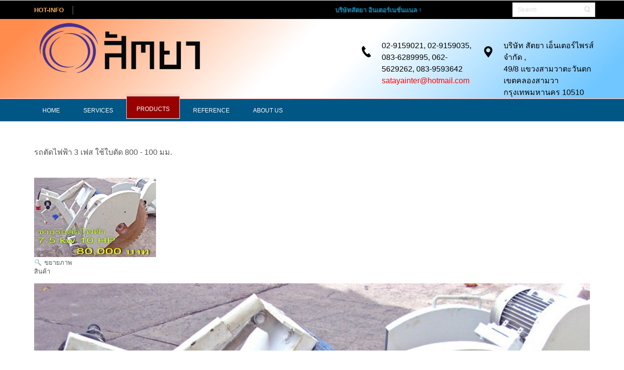

--- FILE ---
content_type: text/html; charset=utf-8
request_url: http://satayainter.com/index.php/products/product/view/1/6
body_size: 4750
content:

<!DOCTYPE html>
<html dir="ltr">
<head>
 <base href="http://satayainter.com/index.php/products/product/view/1/6" />
     <link href="http://satayainter.com//templates/dd_engineer_99/images/designer/favicon.ico" rel="icon" type="image/x-icon" />    <script>
    var themeHasJQuery = !!window.jQuery;
</script>
<script src="/templates/dd_media_102/jquery.js?version=1.0.828"></script>
<script>
    window._$ = jQuery.noConflict(themeHasJQuery);
</script>
    <meta name="viewport" content="width=device-width, initial-scale=1.0">
<script src="/templates/dd_media_102/bootstrap.min.js?version=1.0.828"></script>
<!--[if lte IE 9]>
<script src="/templates/dd_media_102/layout.ie.js?version=1.0.828"></script>
<link rel="stylesheet" href="/templates/dd_media_102/layout.ie.css?version=1.0.828" media="screen"/>
<![endif]-->
<script src="/templates/dd_media_102/layout.core.js?version=1.0.828"></script>
<script src="/templates/dd_media_102/CloudZoom.js?version=1.0.828" type="text/javascript"></script>
    
    <meta http-equiv="content-type" content="text/html; charset=utf-8" />
	<meta name="generator" content="Joomla! - Open Source Content Management" />
	<title>รถตัดไฟฟ้า 3 เฟส ใช้ใบตัด 800 - 100 มม.</title>
	<link href="http://satayainter.com/components/com_jshopping/css/default.css" rel="stylesheet" type="text/css" />
	<link href="http://satayainter.com/components/com_jshopping/css/jquery.lightbox.css" rel="stylesheet" type="text/css" />
	<script type="application/json" class="joomla-script-options new">{"csrf.token":"636c8557ee20f6243ac68582e0f955da","system.paths":{"root":"","base":""}}</script>
	<script src="/media/system/js/mootools-core.js?7a410dc319918b7b464da82bf099e7e5" type="text/javascript"></script>
	<script src="/media/system/js/core.js?7a410dc319918b7b464da82bf099e7e5" type="text/javascript"></script>
	<script src="/templates/dd_media_102/js/jui/jquery.min.js?7a410dc319918b7b464da82bf099e7e5" type="text/javascript"></script>
	<script src="/templates/dd_media_102/js/jui/jquery-noconflict.js?7a410dc319918b7b464da82bf099e7e5" type="text/javascript"></script>
	<script src="/media/jui/js/jquery-migrate.min.js?7a410dc319918b7b464da82bf099e7e5" type="text/javascript"></script>
	<script src="/templates/dd_media_102/js/jui/bootstrap.min.js?7a410dc319918b7b464da82bf099e7e5" type="text/javascript"></script>
	<script src="http://satayainter.com/components/com_jshopping/js/jquery/jquery.media.js" type="text/javascript"></script>
	<script src="http://satayainter.com/components/com_jshopping/js/functions.js" type="text/javascript"></script>
	<script src="http://satayainter.com/components/com_jshopping/js/validateForm.js" type="text/javascript"></script>
	<script src="http://satayainter.com/components/com_jshopping/js/jquery/jquery.lightbox.js" type="text/javascript"></script>
	<script type="text/javascript">
function initJSlightBox(){
    jQuery("a.lightbox").lightBox({
        imageLoading: "http://satayainter.com/components/com_jshopping/images/loading.gif",
        imageBtnClose: "http://satayainter.com/components/com_jshopping/images/close.gif",
        imageBtnPrev: "http://satayainter.com/components/com_jshopping/images/prev.gif",
        imageBtnNext: "http://satayainter.com/components/com_jshopping/images/next.gif",
        imageBlank: "http://satayainter.com/components/com_jshopping/images/blank.gif",
        txtImage: "ภาพสินค้า",
        txtOf: "ของ"
    });
}
jQuery(function() { initJSlightBox(); });
	</script>
        <link rel="stylesheet" href="/templates/dd_media_102/css/bootstrap.min.css?version=1.0.828" media="screen" />
            <link rel="stylesheet" href="/templates/dd_media_102/css/template.min.css?version=1.0.828" media="screen" />
            <script src="/templates/dd_media_102/script.js?version=1.0.828"></script> <style>
.bd-textblock-126 a {color: #ff0000;}
.bd-textblock-124 {color: #000000;}
.bd-section-1 {color: #000000; }

</style>   
</head>
<body class=" bootstrap bd-body-2  bd-pagebackground bd-margins">
<header class=" bd-headerarea-1  bd-margins">
        <section class=" bd-section-11 bd-tagstyles" id="section21" data-section-title="HOTINFO">
    <div class="bd-container-inner bd-margins clearfix">
        <div class=" bd-layoutbox-2 bd-no-margins clearfix">
    <div class="bd-container-inner">
        <div class=" bd-layoutbox-9 bd-no-margins clearfix">
  <div class="bd-container-inner">
        <p class=" bd-textblock-7 bd-content-element">
HOT-INFO</p>
    </div>
</div>
	
		<div class=" bd-layoutbox-16 bd-no-margins clearfix">
    <div class="bd-container-inner">
        <div class=" bd-customhtml-2 bd-tagstyles">
    <div class="bd-container-inner bd-content-element">

<marquee direction="left" scrollamount="3" scrolldelay="1" onmouseover="this.stop()" onmouseout="this.start()"><a href="/">บริษัทสัตยา อินเตอร์เนชั่นแนล จำกัด ถือกำเนิดขึ้นจากการรวมตัวของผู้มีประสบการณ์ในวงการเจาะ ตัด และทำลายคอนกรีต ด้วยเครื่องมือและเทคโนโลยีที่ทันสมัยมากว่า 10 ปีจากประสบการณ์อันยาวนานทำให้เรามั่นใจและจดทะเบียนอย่างเป็นทางการ</a>
</marquee>
    </div>
</div>
    </div>
</div>
	
		<div class=" bd-layoutbox-20 bd-no-margins clearfix">
    <div class="bd-container-inner">
        <div class=" bd-socialicons-2">
    
       
    
    
    
    
    
    
</div>
    </div>
</div>
	
		<div class=" bd-layoutbox-22 bd-no-margins clearfix">
    <div class="bd-container-inner">
        <form id="search-4" role="form" class=" bd-search-4 hidden-xs form-inline" name="search" action="/index.php" method="post">
    <div class="bd-container-inner">
        <input type="hidden" name="task" value="search">
        <input type="hidden" name="option" value="com_search">
        <div class="bd-search-wrapper">
            
                <input type="text" name="searchword" class=" bd-bootstrapinput-9 form-control input-sm" placeholder="Search">
                <a href="#" class="bd-icon-27 bd-icon " link-disable="true"></a>
        </div>
        <script>
            (function (jQuery, $) {
                jQuery('.bd-search-4 .bd-icon-27').on('click', function (e) {
                    e.preventDefault();
                    jQuery('#search-4').submit();
                });
            })(window._$, window._$);
        </script>
    </div>
</form>
    </div>
</div>
    </div>
</div>
    </div>
</section>
	
		<section class=" bd-section-1 bd-page-width bd-tagstyles " id="section7" data-section-title="Logo With Contacts">
    <div class="bd-container-inner bd-margins clearfix">
        <div class=" bd-layoutbox-35 bd-no-margins clearfix">
    <div class="bd-container-inner">
        <div class=" bd-layoutbox-37 bd-no-margins clearfix">
    <div class="bd-container-inner">
        <a class=" bd-logo-3" href="/">
<img class=" bd-imagestyles-6 animated bd-animation-2" data-animation-name="pulse" data-animation-event="onload" data-animation-duration="600ms" data-animation-delay="0ms" data-animation-infinited="false" src="http://satayainter.com/images/banners/logo5.png" alt="satayainter.com">
</a>
    </div>
</div>
	
		<div class=" bd-layoutbox-39 animated bd-animation-14 bd-no-margins clearfix" data-animation-name="slideInDown" data-animation-event="onload" data-animation-duration="1500ms" data-animation-delay="0ms" data-animation-infinited="false">
    <div class="bd-container-inner">
        <span class="bd-iconlink-13 bd-own-margins bd-icon-93 bd-icon "></span>
	
		<p class=" bd-textblock-124 bd-no-margins bd-content-element">
 
บริษัท สัตยา เอ็นเตอร์ไพรส์ จำกัด ,<br>49/8 แขวงสามวาตะวันตก เขตคลองสามวา กรุงเทพมหานคร 10510
</p>
    </div>
</div>
	
		<div class=" bd-layoutbox-41 animated bd-animation-10 bd-no-margins clearfix" data-animation-name="slideInDown" data-animation-event="onload" data-animation-duration="1000ms" data-animation-delay="0ms" data-animation-infinited="false">
    <div class="bd-container-inner">
        <span class="bd-iconlink-15 bd-own-margins bd-icon-95 bd-icon "></span>
	
		<p class=" bd-textblock-126 bd-no-margins bd-content-element">

 02-9159021, 02-9159035, 083-6289995,  062-5629262, 083-9593642<br><a href="mailto:satayainter@hotmail.com">
satayainter@hotmail.com</a>

</p>    </div>
</div>
    </div>
</div>
    </div>
</section>
	
		            <div data-affix
     data-offset=""
     data-fix-at-screen="top"
     data-clip-at-control="top"
     
 data-enable-lg
     
 data-enable-md
     
 data-enable-sm
     
     class=" bd-affix-2 bd-no-margins bd-margins ">
        <nav class=" bd-hmenu-1 " data-responsive-menu="true" data-responsive-levels="">
                        
                <div class=" bd-responsivemenu-11 collapse-button">
    <div class="bd-container-inner">
        <div class="bd-menuitem-10 ">
            <a  data-toggle="collapse"
                data-target=".bd-hmenu-1 .collapse-button + .navbar-collapse"
                href="#" onclick="return false;">
                    <span>Menu</span>
            </a>
        </div>
    </div>
</div>
                <div class="navbar-collapse collapse">
            <div class=" bd-horizontalmenu-2 clearfix">
    <div class="bd-container-inner">
                
<ul class=" bd-menu-3 nav navbar-left nav-pills" >
                        
        <li class=" bd-menuitem-3 bd-toplevel-item  item-101 ">
<a href="/index.php"><span>Home</span></a></li>                        
        <li class=" bd-menuitem-3 bd-toplevel-item bd-submenu-icon-only item-102  deeper parent">
<a href="/index.php/services"><span>Services</span></a>        <div class="bd-menu-4-popup">
                            <ul class=" bd-menu-4  bd-no-margins">
                                            
        <li class=" bd-menuitem-4 bd-sub-item item-103 ">
<a href="/index.php/services/concrete-cutting"><span>งานตัดคอนกรีต ( concrete Cutting)</span></a></li>                        
        <li class=" bd-menuitem-4 bd-sub-item item-104 ">
<a href="/index.php/services/concrete-core-drilling"><span>งานเจาะคอนกรีต (Concrete Core Drilling)</span></a></li>                        
        <li class=" bd-menuitem-4 bd-sub-item item-105 ">
<a href="/index.php/services/floor-cutting"><span>งานตัดพื้น (Floor Cutting)</span></a></li>                        
        <li class=" bd-menuitem-4 bd-sub-item item-106 ">
<a href="/index.php/services/handheld-cutting"><span>งานตัดเปิดช่องพื้นผนังคอนกรีตหรืออิฐก่อ (Handheld Cutting)</span></a></li>                        
        <li class=" bd-menuitem-4 bd-sub-item item-107 ">
<a href="/index.php/services/chemical-bolt-expansion-anchor-bolt-installation"><span>งานติดตั้งโบลท์ สตัค เหล็กรีบาร์ (Chemical Bolt , Expansion &amp; Anchor Bolt Installation)</span></a></li>                        
        <li class=" bd-menuitem-4 bd-sub-item item-108 ">
<a href="/index.php/services/steel-reinforcement-detection"><span>งานสแกนเพื่อตรวจสอบโลหะในคอนกรีต (Steel Reinforcement Detection)</span></a></li>                        
        <li class=" bd-menuitem-4 bd-sub-item item-121 ">
<a href="/index.php/services/2019-10-20-06-27-23"><span>งานตัดแล้มป์ก้างปลา ตัดจ๊อยท์ถนน</span></a></li></ul></div></li>                        
        <li class=" bd-menuitem-3 bd-toplevel-item  item-118  current">
<a class="  active" href="/index.php/products"><span>Products</span></a></li>                        
        <li class=" bd-menuitem-3 bd-toplevel-item  item-119 ">
<a href="/index.php/reference"><span>Reference</span></a></li>                        
        <li class=" bd-menuitem-3 bd-toplevel-item  item-120 ">
<a href="/index.php/about-us"><span>About Us</span></a></li>                </ul>    </div>
</div>            
                </div>
                    </nav>
        </div>
    </header>	
		<section class=" bd-section-17 bd-page-width bd-tagstyles " id="box1" data-section-title="box1">
    <div class="bd-container-inner bd-margins clearfix">
                </div>
</section>
	
		
			<section class=" bd-section-19 bd-tagstyles" id="box2" data-section-title="box2">
    <div class="bd-container-inner bd-margins clearfix">
                </div>
</section>
	
			
		<section class=" bd-section-23 bd-tagstyles" id="box3" data-section-title="box3">
    <div class="bd-container-inner bd-margins clearfix">
                </div>
</section>
	
			
		<section class=" bd-section-25 bd-tagstyles" id="box4" data-section-title="box4">
    <div class="bd-container-inner bd-margins clearfix">
                </div>
</section>
	
			
		<section class=" bd-section-26 bd-tagstyles" id="box5" data-section-title="box5">
    <div class="bd-container-inner bd-margins clearfix">
                </div>
</section>
	
			
		<section class=" bd-section-27 bd-tagstyles" id="box6" data-section-title="box6">
    <div class="bd-container-inner bd-margins clearfix">
                </div>
</section>
	
			
		<section class=" bd-section-29 bd-tagstyles" id="box7" data-section-title="box7">
    <div class="bd-container-inner bd-margins clearfix">
                </div>
</section>
	
		<div class="bd-containereffect-2 container-effect container ">
<div class=" bd-stretchtobottom-1 bd-stretch-to-bottom" data-control-selector=".bd-contentlayout-9">
<div class="bd-contentlayout-9   bd-sheetstyles  bd-no-margins bd-margins" >
    <div class="bd-container-inner">

        <div class="bd-flex-vertical bd-stretch-inner bd-contentlayout-offset">
            
                     <div class="bd-flex-horizontal bd-flex-wide bd-no-margins">
                
                         <div class="bd-flex-vertical bd-flex-wide bd-no-margins">
                    
         
                  <div class=" bd-layoutitemsbox-27 bd-flex-wide bd-no-margins">
    <div class=" bd-content-9">
    <script type="text/javascript">
        var translate_not_available = "สินค้าหมดชั่วคราว";
        var translate_zoom_image = "ขยายภาพสินค้า";
    var product_basic_price_volume = 0.0000;
    var product_basic_price_unit_qty = 1;
    var currency_code = "EUR";
    var format_currency = "00 Symb";
    var decimal_count = 2;
    var decimal_symbol = ".";
    var thousand_separator = "";
    var attr_value = new Object();
    var attr_list = new Array();
    var attr_img = new Object();
            var liveurl = 'http://satayainter.com/';
    var liveattrpath = 'http://satayainter.com/components/com_jshopping/files/img_attributes';
    var liveproductimgpath = 'http://satayainter.com/components/com_jshopping/files/img_products';
    var liveimgpath = 'http://satayainter.com/components/com_jshopping/images';
    var urlupdateprice = '/index.php/component/jshopping/product/ajax_attrib_select_and_price/6?ajax=1&Itemid=0';
    var joomshoppingVideoHtml5 = 1;
    var joomshoppingVideoHtml5Type = '';
    </script><div class="jshop productfull" id="comjshop">
    <form name="product" method="post" action="/index.php/component/jshopping/cart/add?Itemid=0" enctype="multipart/form-data" autocomplete="off">
    
        <h1>รถตัดไฟฟ้า 3 เฟส ใช้ใบตัด 800 - 100 มม.</h1>
        
                
        
        
        <div class="row-fluid jshop">
            <div class="span4 image_middle">
            
                                
                                
                
                <span id='list_product_image_middle'>
                                        
                                        
                                            <a class="lightbox" id="main_image_full_6" href="http://satayainter.com/components/com_jshopping/files/img_products/full_006.jpg"  title="รถตัดไฟฟ้า 3 เฟส ใช้ใบตัด 800 - 100 มม.">
                            <img id = "main_image_6" src = "http://satayainter.com/components/com_jshopping/files/img_products/006.jpg" alt="รถตัดไฟฟ้า 3 เฟส ใช้ใบตัด 800 - 100 มม." title="รถตัดไฟฟ้า 3 เฟส ใช้ใบตัด 800 - 100 มม." />
                            <div class="text_zoom">
                                <img src="http://satayainter.com/components/com_jshopping/images/search.png" alt="zoom" />
                                ขยายภาพสินค้า                            </div>
                        </a>
                                    </span>
                
                
                            </div>
            
            <div class = "span8 jshop_img_description">
                                
                <span id='list_product_image_thumb'>
                                    </span>
                
                                
                                
                                
            </div>
        </div>

        <div class="jshop_prod_description">
            <p style="text-align: center;"><img src="/images/page3/006.jpg" width="100%" /></p>        </div>        

        
        		
		        
        
                
        
                
        
        
		<div class="old_price" style="display:none">
			ราคาเดิม: 
			<span class="old_price" id="old_price">
				0.00 EUR							</span>
		</div>

                
        
                
        
                
                
                
        
                
        
                
        
        
        
        
                
                
        
        <input type="hidden" name="to" id='to' value="cart" />
        <input type="hidden" name="product_id" id="product_id" value="6" />
        <input type="hidden" name="category_id" id="category_id" value="1" />
    </form>

        
    <div id="list_product_demofiles"></div>
    
        
        
    </div><span id="mxcpr"><br><a target="_blank" href="https://www.joomshopping.com/"></a></span></div>
</div>

                    
                         </div>
                
                     </div>
            
                 </div>

    </div>
</div></div>
</div>
	
<section class=" bd-section-30 bd-tagstyles" id="box8" data-section-title="box8">
    <div class="bd-container-inner bd-margins clearfix">
                </div>
</section>
					
		        
		<div class=" bd-pagefooter-3">
    <div class="bd-container-inner">
        
            Designed by <a href='http://diablodesign.eu' target="_blank">DiabloDesign</a>.
    </div>
</div>		<div data-smooth-scroll data-animation-time="250" class=" bd-smoothscroll-3"><a href="#" class=" bd-backtotop-1 ">
    <span class="bd-icon-66 bd-icon "></span>
</a></div>
</body>
</html>

--- FILE ---
content_type: text/css
request_url: http://satayainter.com/templates/dd_media_102/css/template.min.css?version=1.0.828
body_size: 53314
content:
@charset "UTF-8";
h4,
h5 {
    color: #777
}
fieldset dd,
fieldset dl,
fieldset dt {
    display: block;
    padding: 0;
    background: 0 0
}
.bd-column,
.bd-flex-wide {
    min-width: 0;
    min-height: 0
}
.bd-block-3 .bd-blockcontent:not(.shape-only).bd-custom-bulletlist ul:not([class*=menu]) li,
.bd-block-3 .bd-blockheader:not(.shape-only).bd-custom-bulletlist ul:not([class*=menu]) li,
.bd-bulletlist li,
.bd-bulletlist-15 li,
.bd-bulletlist-16 li,
.bd-tagstyles:not(.bd-custom-bulletlist):not(.shape-only) ul:not([class*=menu]) li {
    list-style-position: inside
}
.bd-accordion .bd-menuitem-14:not(.bd-mega-item)>.bd-grid-item>a:focus,
.bd-accordion .bd-menuitem-14:not(.bd-mega-item)>a:focus,
.bd-indicators>li:not(.bd-mega-item)>.bd-grid-item>a:focus,
.bd-indicators>li:not(.bd-mega-item)>a:focus,
.bd-megamenu .bd-menuitem-182>.bd-grid-item>a:focus,
.bd-megamenu .bd-menuitem-182>a:focus,
.bd-megamenu .bd-menuitem-184>.bd-grid-item>a:focus,
.bd-megamenu .bd-menuitem-184>a:focus,
.bd-megamenu .bd-menuitem-212>.bd-grid-item>a:focus,
.bd-megamenu .bd-menuitem-212>a:focus,
.bd-megamenu .bd-menuitem-214>.bd-grid-item>a:focus,
.bd-megamenu .bd-menuitem-214>a:focus,
.bd-menu-12.nav-tabs .bd-menuitem-12:not(.bd-mega-item)>.bd-grid-item>a:focus,
.bd-menu-12.nav-tabs .bd-menuitem-12:not(.bd-mega-item)>a:focus,
.bd-menu-3.nav-pills .bd-menuitem-3:not(.bd-mega-item)>.bd-grid-item>a:focus,
.bd-menu-3.nav-pills .bd-menuitem-3:not(.bd-mega-item)>a:focus,
.bd-menu-4 .bd-menuitem-4:not(.bd-mega-item)>.bd-grid-item>a:focus,
.bd-menu-4 .bd-menuitem-4:not(.bd-mega-item)>a:focus,
.bd-menu-47 .bd-menuitem-43:not(.bd-mega-item)>.bd-grid-item>a:focus,
.bd-menu-47 .bd-menuitem-43:not(.bd-mega-item)>a:focus,
.bd-menu-5.nav-pills .bd-menuitem-13:not(.bd-mega-item)>.bd-grid-item>a:focus,
.bd-menu-5.nav-pills .bd-menuitem-13:not(.bd-mega-item)>a:focus,
.bd-menu-50.nav-pills .bd-menuitem-39:not(.bd-mega-item)>.bd-grid-item>a:focus,
.bd-menu-50.nav-pills .bd-menuitem-39:not(.bd-mega-item)>a:focus,
.bd-menu-54.nav-pills .bd-menuitem-54:not(.bd-mega-item)>.bd-grid-item>a:focus,
.bd-menu-54.nav-pills .bd-menuitem-54:not(.bd-mega-item)>a:focus,
.bd-menu-55 .bd-menuitem-55:not(.bd-mega-item)>.bd-grid-item>a:focus,
.bd-menu-55 .bd-menuitem-55:not(.bd-mega-item)>a:focus,
.bd-menu-6 .bd-menuitem-15:not(.bd-mega-item)>.bd-grid-item>a:focus,
.bd-menu-6 .bd-menuitem-15:not(.bd-mega-item)>a:focus,
.bd-toplevel-item:not(.bd-megamenu) .bd-accordion .bd-menuitem-14>.bd-grid-item>a:focus,
.bd-toplevel-item:not(.bd-megamenu) .bd-accordion .bd-menuitem-14>a:focus,
.bd-toplevel-item:not(.bd-megamenu) .bd-indicators>li>.bd-grid-item>a:focus,
.bd-toplevel-item:not(.bd-megamenu) .bd-indicators>li>a:focus,
.bd-toplevel-item:not(.bd-megamenu) .bd-menu-12.nav-tabs .bd-menuitem-12>.bd-grid-item>a:focus,
.bd-toplevel-item:not(.bd-megamenu) .bd-menu-12.nav-tabs .bd-menuitem-12>a:focus,
.bd-toplevel-item:not(.bd-megamenu) .bd-menu-3.nav-pills .bd-menuitem-3>.bd-grid-item>a:focus,
.bd-toplevel-item:not(.bd-megamenu) .bd-menu-3.nav-pills .bd-menuitem-3>a:focus,
.bd-toplevel-item:not(.bd-megamenu) .bd-menu-4 .bd-menuitem-4>.bd-grid-item>a:focus,
.bd-toplevel-item:not(.bd-megamenu) .bd-menu-4 .bd-menuitem-4>a:focus,
.bd-toplevel-item:not(.bd-megamenu) .bd-menu-47 .bd-menuitem-43>a:focus,
.bd-toplevel-item:not(.bd-megamenu) .bd-menu-5.nav-pills .bd-menuitem-13>.bd-grid-item>a:focus,
.bd-toplevel-item:not(.bd-megamenu) .bd-menu-5.nav-pills .bd-menuitem-13>a:focus,
.bd-toplevel-item:not(.bd-megamenu) .bd-menu-50.nav-pills .bd-menuitem-39>.bd-grid-item>a:focus,
.bd-toplevel-item:not(.bd-megamenu) .bd-menu-50.nav-pills .bd-menuitem-39>a:focus,
.bd-toplevel-item:not(.bd-megamenu) .bd-menu-54.nav-pills .bd-menuitem-54>.bd-grid-item>a:focus,
.bd-toplevel-item:not(.bd-megamenu) .bd-menu-54.nav-pills .bd-menuitem-54>a:focus,
.bd-toplevel-item:not(.bd-megamenu) .bd-menu-55 .bd-menuitem-55>.bd-grid-item>a:focus,
.bd-toplevel-item:not(.bd-megamenu) .bd-menu-55 .bd-menuitem-55>a:focus,
.bd-toplevel-item:not(.bd-megamenu) .bd-menu-6 .bd-menuitem-15>.bd-grid-item>a:focus,
.bd-toplevel-item:not(.bd-megamenu) .bd-menu-6 .bd-menuitem-15>a:focus,
.bd-toplevel-item:not(.bd-megamenu) .collapse-button .bd-menuitem-10>.bd-grid-item>a:focus,
.bd-toplevel-item:not(.bd-megamenu) .collapse-button .bd-menuitem-10>a:focus,
.bd-toplevel-item:not(.bd-megamenu) .collapse-button .bd-menuitem-190>.bd-grid-item>a:focus,
.bd-toplevel-item:not(.bd-megamenu) .collapse-button .bd-menuitem-190>a:focus,
.collapse-button .bd-menuitem-10:not(.bd-mega-item)>.bd-grid-item>a:focus,
.collapse-button .bd-menuitem-10:not(.bd-mega-item)>a:focus,
.collapse-button .bd-menuitem-190:not(.bd-mega-item)>.bd-grid-item>a:focus,
.collapse-button .bd-menuitem-190:not(.bd-mega-item)>a:focus {
    outline-width: 0
}
.bd-container-38,
p {
    word-wrap: break-word
}
html {
    height: 100%;
    overflow: auto
}
body {
    height: auto;
    min-height: 100%;
    overflow: hidden;
    position: relative;
    line-height: 18.57px;
    font-size: 13px
}
a {
    color: #545454
}
a:hover {
    color: #d9534f;
    text-decoration: underline
}
div.item-page dl.tabs dt h3 a,
h1,
h1 a:hover,
h2 a:hover,
h3 a:hover,
h4 a:hover,
h5 a:hover,
h6 a:hover {
    text-decoration: none
}
h6 {
    line-height: 22.86px;
    font-size: 16px
}
h5 {
    line-height: 25.71px;
    font-size: 18px;
    text-transform: none;
    margin-top: 0
}
h4 {
    line-height: 34.29px;
    font-size: 24px;
    text-transform: uppercase
}
h1 {
    line-height: 85.71px;
    font-size: 60px
}
fieldset {
    border: none
}
fieldset dl {
    margin: 0
}
fieldset dt {
    box-sizing: border-box;
    -moz-box-sizing: border-box;
    width: 12em;
    height: 2em;
    margin: 0;
    float: left;
    clear: both;
    line-height: 2em;
    overflow: hidden
}
fieldset dd {
    min-height: 2em;
    margin: 0 0 0 12em;
    line-height: 2em
}
fieldset label {
    display: inline-block;
    width: 12em
}
fieldset textarea {
    vertical-align: text-top
}
.img-fulltext-left,
.img-intro-left {
    float: left;
    display: block;
    border: none;
    padding: 0;
    margin: 0 .3em .3em 0
}
.img-fulltext-right,
.img-intro-right {
    float: right;
    display: block;
    border: none;
    padding: 0;
    margin: 0 0 .3em .3em
}
div.item-page dl.tabs dt,
div.item-page dl.tabs:after {
    border-left: 1px solid #000;
    overflow: hidden;
    height: 2em;
    display: block
}
ul.pagenav {
    clear: both;
    list-style: none;
    display: block;
    margin: 0;
    padding: 0
}
ul.pagenav li,
ul.pagenav li:before {
    display: block;
    background: 0 0;
    margin: 0;
    padding: 0;
    width: 50%;
    text-align: center;
    content: normal
}
ul.pagenav li.pagenav-prev {
    float: left
}
ul.pagenav li.pagenav-next {
    margin: 0 0 0 50%
}
div.item-page dl.tabs {
    display: block;
    margin: 0;
    padding: 0
}
div.item-page dl.tabs:before {
    box-sizing: border-box;
    -moz-box-sizing: border-box;
    display: block;
    float: left;
    width: 1em;
    height: 2em;
    overflow: hidden
}
div.item-page dl.tabs dt {
    box-sizing: border-box;
    -moz-box-sizing: border-box;
    float: left;
    border-top: 1px solid #000
}
div.item-page dl.tabs dt h3 {
    margin: 0;
    padding: 0 1em;
    line-height: 2em;
    font-size: 100%;
    overflow: hidden
}
div.item-page dl.tabs:after {
    box-sizing: border-box;
    -moz-box-sizing: border-box;
    content: " "
}
div.item-page div.current {
    clear: both;
    border: 1px solid #000
}
div.item-page div.current dd.tabs {
    margin: 0;
    padding: 0
}
div.item-page div.pagination ul {
    clear: both;
    list-style: none;
    display: block;
    margin: 0;
    padding: 0
}
div.item-page div.pagination li {
    display: block;
    width: 50%;
    margin: 0;
    padding: 0;
    text-align: center;
    float: left;
    white-space: nowrap
}
.edit.item-page .search-field>input,
.edit.item-page select+div {
    width: 100%!important
}
div.item-page div.pagination:after {
    visibility: hidden;
    display: block;
    font-size: 0;
    content: " ";
    clear: both;
    height: 0
}
.edit.item-page ul>li:before,
.tag-category ul>li:before,
ul.list-striped>li:before {
    content: normal
}
.edit.item-page div>ul {
    border: 1px solid #B9C2CB
}
.edit.item-page .search-field {
    overflow: visible
}
.edit.item-page fieldset {
    border: 1px solid #eee
}
.edit.item-page fieldset legend {
    padding: 7px;
    font-weight: 700
}
#editor-xtd-buttons {
    float: left;
    padding: 0
}
.toggle-editor {
    float: right
}
#searchForm .phrases-box {
    display: block;
    float: left
}
#searchForm .ordering-box {
    text-align: right
}
#searchForm .only label,
#searchForm .ordering-box label,
#searchForm .phrases-box label {
    display: inline-block;
    width: auto;
    height: 2em;
    margin: 0
}
#login-form #form-login-password label,
#login-form #form-login-username label,
#mod-finder-searchform label,
dl.stats-module dd {
    display: block
}
#mod-finder-searchform input.inputbox {
    width: 100%;
    box-sizing: border-box;
    -moz-box-sizing: border-box;
    max-width: 300px
}
#login-form fieldset label {
    width: 100%
}
#login-form #form-login-password input,
#login-form #form-login-username input {
    width: 100%;
    box-sizing: border-box;
    -moz-box-sizing: border-box;
    max-width: 300px
}
#fancybox-wrap *,
.jmodedit {
    box-sizing: content-box
}
.breadcrumbs img {
    margin: 0;
    padding: 0;
    border: none;
    outline: 0
}
dl.stats-module {
    padding: .3em 0 .3em .3em;
    margin: 0
}
dl.stats-module dt {
    float: left;
    display: block;
    line-height: 1.5em;
    min-height: 1.5em;
    width: 10em;
    padding: .3em .3em 0 0;
    margin: 0;
    font-weight: 700
}
.items-row,
table.category {
    width: 100%
}
dl.stats-module dd {
    line-height: 1.5em;
    min-height: 1.5em;
    margin: 0 0 0 10em
}
div.mod-languages ul {
    margin: 0;
    padding: 0;
    list-style: none
}
div.mod-languages li {
    background: 0 0;
    margin: 0 .3em;
    padding: 0
}
div.mod-languages ul.lang-inline li {
    display: inline
}
div.mod-languages ul.lang-block li {
    display: block
}
div.mod-languages img {
    border: none;
    margin: 0;
    padding: 0
}
div.clr {
    clear: both
}
#system-message ul li {
    background-image: none
}
ul.actions,
ul.actions li,
ul.actions li img {
    display: inline;
    margin: 0;
    padding: 0;
    border: none
}
ul.actions li {
    background: 0 0;
    list-style: none
}
.items-row {
    display: table;
    table-layout: fixed;
    border-collapse: collapse
}
.items-row .item {
    display: table-cell;
    vertical-align: top
}
.items-row .row-separator {
    display: none
}
div.pagination p.counter {
    display: inline-block;
    margin: .5em .3em 0 0;
    padding: 0;
    background: 0 0
}
div.pagination ul,
div.pagination ul li,
div.pagination ul>li:before {
    display: inline-block;
    list-style: none;
    margin: 0;
    padding: 0 .3em;
    background: 0 0;
    content: normal
}
div.tip-wrap {
    background: #fff;
    border: 1px solid #aaa
}
div.tip-wrap div.tip {
    padding: .3em
}
div.tip-wrap div.tip-title {
    font-weight: 700
}
table.category thead th img {
    padding: 0 0 0 .3em;
    margin: 0;
    border: none
}
span.hasTip a img {
    padding: 0;
    margin: 0;
    border: none
}
div.category-list div.pagination {
    display: block
}
div.cat-children ul li span.item-title,
div.categories-list ul li span.item-title {
    display: block;
    margin: 0 0 .3em
}
div.cat-children ul li div.category-desc,
div.categories-list ul li div.category-desc {
    margin: 0 0 .3em
}
div.cat-children dl,
div.categories-list dl {
    display: block;
    padding-left: 0;
    padding-right: 0;
    margin-left: 0;
    margin-right: 0;
    background: 0 0
}
div.cat-children dl dd,
div.cat-children dl dt,
div.categories-list dl dd,
div.categories-list dl dt {
    display: inline-block;
    padding: 0;
    margin: 0;
    background: 0 0
}
div.img_caption p.img_caption {
    padding: .3em 0;
    margin: 0
}
form .finder label,
form .search label {
    display: none
}
#search-searchword {
    margin-bottom: 5px
}
.cols-2 .column-1,
.cols-2 .column-2,
.cols-3 .column-1,
.cols-3 .column-2,
.cols-3 .column-3 {
    float: left;
    clear: right
}
.bd-columns:before,
.bd-contentlayout-2,
.bd-contentlayout-3,
.bd-contentlayout-4,
.bd-contentlayout-5,
.bd-contentlayout-6,
.bd-contentlayout-7,
.bd-contentlayout-8,
.bd-empty-grid-item,
.bd-productcategories-1,
.bd-products,
.bd-productsgridbar-30,
.bd-productsslider-1,
.bd-slider,
.bd-slider-3:after,
.row-separator {
    clear: both
}
.cols-2 .column-1,
.cols-2 .column-2 {
    width: 50%
}
.cols-3 .column-1,
.cols-3 .column-2 {
    width: 33%
}
.cols-3 .column-3 {
    width: 34%
}
.row-separator {
    float: none;
    font-size: 1px;
    display: block
}
div.tags,
ul.categories-module li h1,
ul.categories-module li h2,
ul.categories-module li h3,
ul.categories-module li h4,
ul.categories-module li h5,
ul.categories-module li h6 {
    display: inline
}
.only,
.phrases {
    border: 1px solid #ccc;
    margin: 10px 0 0;
    padding: 15px;
    line-height: 1.3em
}
.list-striped {
    border-top: 1px solid #ddd
}
.list-striped dd,
.list-striped li {
    border-bottom: 1px solid #ddd
}
#fancybox-wrap {
    padding: 0
}
#article-index {
    float: right
}
.jmodedit {
    display: inline-block;
    padding: 3px 6px;
    margin-bottom: 0;
    font-size: 12px;
    line-height: 18px;
    text-align: center;
    vertical-align: middle;
    cursor: pointer;
    color: #333;
    background-color: #F7F7F7;
    border: 1px solid #bbb;
    border-radius: 0
}
.jmodedit .icon-edit:before {
    content: 'Ŀ';
    color: grey
}
.jmodedit [class*=" icon-"]:before,
.jmodedit [class^=icon-]:before {
    font-family: 'Billion Web Font';
    font-style: normal;
    font-weight: 400;
    text-decoration: inherit;
    text-align: center;
    text-transform: none;
    width: 1em
}
.tooltip.in {
    opacity: .8;
    filter: alpha(opacity=80)
}
.fade.in {
    opacity: 1
}
.tooltip {
    max-width: 400px;
    position: absolute;
    z-index: 1030;
    display: block;
    visibility: visible;
    font-size: 11px;
    line-height: 1.4;
    opacity: 0;
    filter: alpha(opacity=0)
}
.tooltip .tooltip-arrow {
    border: 0!important
}
.tooltip-arrow:after,
.tooltip-arrow:before {
    content: "";
    position: absolute
}
.tooltip.bottom .tooltip-arrow:before {
    border: 5px solid transparent!important;
    border-bottom: 5px solid #bbb!important;
    top: -5px
}
.tooltip.bottom .tooltip-arrow:after {
    border: 5px solid transparent!important;
    border-bottom: 5px solid #fff!important;
    top: -4px
}
.tooltip.top .tooltip-arrow:before {
    border: 5px solid transparent!important;
    border-top: 5px solid #bbb!important;
    bottom: -5px
}
.tooltip.top .tooltip-arrow:after {
    border: 5px solid transparent!important;
    border-top: 5px solid #fff!important;
    bottom: -4px
}
.tooltip.right .tooltip-arrow:before {
    border: 5px solid transparent!important;
    border-right: 5px solid #bbb!important;
    left: -5px
}
.tooltip.right .tooltip-arrow:after {
    border: 5px solid transparent!important;
    border-right: 5px solid #fff!important;
    left: -4px
}
.tooltip.left .tooltip-arrow:before {
    border: 5px solid transparent!important;
    border-left: 5px solid #bbb!important;
    right: -5px
}
.tooltip.left .tooltip-arrow:after {
    border: 5px solid transparent!important;
    border-left: 5px solid #fff!important;
    right: -4px
}
.tooltip .tooltip-inner {
    background-color: #fff;
    border: 1px solid #bbb;
    border-radius: 0;
    color: grey;

    padding: 8px 12px;
    -webkit-box-shadow: 2px 2px 0 0 rgba(0, 0, 0, .2);
    -moz-box-shadow: 2px 2px 0 0 rgba(0, 0, 0, .2);
    box-shadow: 2px 2px 0 0 rgba(0, 0, 0, .2)
}
.fade {
    opacity: 0;
    -webkit-transition: opacity .15s linear;
    -moz-transition: opacity .15s linear;
    -o-transition: opacity .15s linear;
    transition: opacity .15s linear
}
#sbox-content iframe {
    width: 100%;
    height: 100%
}
.contentpane {
    background-color: inherit!important
}
.control-group {
    margin-top: 10px
}
.control-group .controls input {
    min-height: 34px
}
.element-invisible {
    position: absolute;
    padding: 0;
    margin: 0;
    border: 0;
    height: 1px;
    width: 1px;
    overflow: hidden
}
.list-striped.list-condensed {
    list-style: none;
    margin: 10px 0 0;
    border: 0;
    padding: 0
}
.list-striped.list-condensed li {
    padding: 4px 5px
}
.list-striped.list-condensed .list-edit.width-50 {
    width: 50px
}
input.quantity-minus,
input.quantity-plus {
    padding: 0
}
input[type=date],
input[type=month],
input[type=time],
input[type=week],
input[type=number],
input[type=email],
input[type=url],
input[type=search],
input[type=tel],
input[type=color],
input[type=text],
input[type=password],
input[type=datetime],
input[type=datetime-local],
select,
textarea {
    display: block;
    width: 100%;
    height: 34px;
    padding: 6px 12px;
    font-size: 14px;
    line-height: 1.42857143;
    color: #777;
    background-color: #fff;
    background-image: none;
    border: 1px solid #ccc;
    border-radius: 4px;
    -webkit-box-shadow: inset 0 1px 1px rgba(0, 0, 0, .075);
    box-shadow: inset 0 1px 1px rgba(0, 0, 0, .075);
    -webkit-transition: border-color ease-in-out .15s, box-shadow ease-in-out .15s;
    transition: border-color ease-in-out .15s, box-shadow ease-in-out .15s
}
input[type=date]:focus,
input[type=month]:focus,
input[type=time]:focus,
input[type=week]:focus,
input[type=number]:focus,
input[type=email]:focus,
input[type=url]:focus,
input[type=search]:focus,
input[type=tel]:focus,
input[type=color]:focus,
input[type=text]:focus,
input[type=password]:focus,
input[type=datetime]:focus,
input[type=datetime-local]:focus,
select:focus,
textarea:focus {
    border-color: #66afe9;
    outline: 0;
    -webkit-box-shadow: inset 0 1px 1px rgba(0, 0, 0, .075), 0 0 8px rgba(102, 175, 233, .6);
    box-shadow: inset 0 1px 1px rgba(0, 0, 0, .075), 0 0 8px rgba(102, 175, 233, .6)
}
input[type=date]::-moz-placeholder,
input[type=month]::-moz-placeholder,
input[type=time]::-moz-placeholder,
input[type=week]::-moz-placeholder,
input[type=number]::-moz-placeholder,
input[type=email]::-moz-placeholder,
input[type=url]::-moz-placeholder,
input[type=search]::-moz-placeholder,
input[type=tel]::-moz-placeholder,
input[type=color]::-moz-placeholder,
input[type=text]::-moz-placeholder,
input[type=password]::-moz-placeholder,
input[type=datetime]::-moz-placeholder,
input[type=datetime-local]::-moz-placeholder,
select::-moz-placeholder,
textarea::-moz-placeholder {
    color: #ddd;
    opacity: 1
}
input[type=date]:-ms-input-placeholder,
input[type=month]:-ms-input-placeholder,
input[type=time]:-ms-input-placeholder,
input[type=week]:-ms-input-placeholder,
input[type=number]:-ms-input-placeholder,
input[type=email]:-ms-input-placeholder,
input[type=url]:-ms-input-placeholder,
input[type=search]:-ms-input-placeholder,
input[type=tel]:-ms-input-placeholder,
input[type=color]:-ms-input-placeholder,
input[type=text]:-ms-input-placeholder,
input[type=password]:-ms-input-placeholder,
input[type=datetime]:-ms-input-placeholder,
input[type=datetime-local]:-ms-input-placeholder,
select:-ms-input-placeholder,
textarea:-ms-input-placeholder {
    color: #ddd
}
input[type=date]::-webkit-input-placeholder,
input[type=month]::-webkit-input-placeholder,
input[type=time]::-webkit-input-placeholder,
input[type=week]::-webkit-input-placeholder,
input[type=number]::-webkit-input-placeholder,
input[type=email]::-webkit-input-placeholder,
input[type=url]::-webkit-input-placeholder,
input[type=search]::-webkit-input-placeholder,
input[type=tel]::-webkit-input-placeholder,
input[type=color]::-webkit-input-placeholder,
input[type=text]::-webkit-input-placeholder,
input[type=password]::-webkit-input-placeholder,
input[type=datetime]::-webkit-input-placeholder,
input[type=datetime-local]::-webkit-input-placeholder,
select::-webkit-input-placeholder,
textarea::-webkit-input-placeholder {
    color: #ddd
}
fieldset[disabled] input[type=date],
fieldset[disabled] input[type=month],
fieldset[disabled] input[type=time],
fieldset[disabled] input[type=week],
fieldset[disabled] input[type=number],
fieldset[disabled] input[type=email],
fieldset[disabled] input[type=url],
fieldset[disabled] input[type=search],
fieldset[disabled] input[type=tel],
fieldset[disabled] input[type=color],
fieldset[disabled] input[type=text],
fieldset[disabled] input[type=password],
fieldset[disabled] input[type=datetime],
fieldset[disabled] input[type=datetime-local],
fieldset[disabled] select,
fieldset[disabled] textarea,
input[type=date][disabled],
input[type=date][readonly],
input[type=month][disabled],
input[type=month][readonly],
input[type=time][disabled],
input[type=time][readonly],
input[type=week][disabled],
input[type=week][readonly],
input[type=number][disabled],
input[type=number][readonly],
input[type=email][disabled],
input[type=email][readonly],
input[type=url][disabled],
input[type=url][readonly],
input[type=search][disabled],
input[type=search][readonly],
input[type=tel][disabled],
input[type=tel][readonly],
input[type=color][disabled],
input[type=color][readonly],
input[type=text][disabled],
input[type=text][readonly],
input[type=password][disabled],
input[type=password][readonly],
input[type=datetime][disabled],
input[type=datetime][readonly],
input[type=datetime-local][disabled],
input[type=datetime-local][readonly],
select[disabled],
select[readonly],
textarea[disabled],
textarea[readonly] {
    cursor: not-allowed;
    background-color: #f5f5f5;
    opacity: 1
}
.bd-pagination-2 span,
.bd-pagination-4 span {
    cursor: default
}
select[multiple],
textarea {
    height: auto
}
input[type=date].input-sm,
input[type=month].input-sm,
input[type=time].input-sm,
input[type=week].input-sm,
input[type=number].input-sm,
input[type=email].input-sm,
input[type=url].input-sm,
input[type=search].input-sm,
input[type=tel].input-sm,
input[type=color].input-sm,
input[type=text].input-sm,
input[type=password].input-sm,
input[type=datetime].input-sm,
input[type=datetime-local].input-sm {
    height: 30px;
    padding: 5px 10px;
    font-size: 12px;
    line-height: 1.5;
    border-radius: 3px
}
input[type=date].input-lg,
input[type=month].input-lg,
input[type=time].input-lg,
input[type=week].input-lg,
input[type=number].input-lg,
input[type=email].input-lg,
input[type=url].input-lg,
input[type=search].input-lg,
input[type=tel].input-lg,
input[type=color].input-lg,
input[type=text].input-lg,
input[type=password].input-lg,
input[type=datetime].input-lg,
input[type=datetime-local].input-lg {
    height: 46px;
    padding: 10px 16px;
    font-size: 18px;
    line-height: 1.33;
    border-radius: 6px
}
.bd-containerinner-1 {
    padding-left: 10px;
    padding-right: 10px
}
.bd-container-inner {
    margin-left: auto;
    margin-right: auto;
    position: relative
}
@media (max-width: 767px) {
    .bd-containerinner-1 {
        padding-left: 10px;
        padding-right: 10px
    }
    .bd-container-inner {
        max-width: none
    }
    [data-affix][data-enable-xs]+.bd-affix-fake {
        display: block
    }
}
@media (min-width: 768px) {
    .bd-container-inner {
        max-width: 750px
    }
}
@media (min-width: 992px) {
    .bd-container-inner {
        max-width: 970px
    }
}
.bd-container-inner,
.bd-page-width .bd-background-width>.bd-container-inner {
    height: 100%
}
.bd-margins>.bd-own-margins,
.bd-margins>div:not(.bd-own-margins)>.bd-container-inner>.bd-no-margins>.bd-container-inner>:not(.bd-no-margins):not(section),
.bd-margins>div:not(.bd-own-margins)>.bd-container-inner>:not(.bd-no-margins):not(section),
.bd-margins>div:not(.bd-own-margins)>div:not(.bd-own-margins)>.bd-container-inner>.bd-no-margins>.bd-container-inner>:not(.bd-no-margins):not(section),
.bd-margins>div:not(.bd-own-margins)>div:not(.bd-own-margins)>.bd-container-inner>:not(.bd-no-margins):not(section),
.bd-margins>div:not(.bd-own-margins)>div:not(.bd-own-margins)>.bd-no-margins>.bd-container-inner>:not(.bd-no-margins):not(section),
.bd-margins>div:not(.bd-own-margins)>h1,
.bd-margins>div:not(.bd-own-margins)>h2,
.bd-margins>div:not(.bd-own-margins)>h3,
.bd-margins>div:not(.bd-own-margins)>h4,
.bd-margins>div:not(.bd-own-margins)>h5,
.bd-margins>div:not(.bd-own-margins)>h6,
.bd-margins>div:not(.bd-own-margins)>img,
.bd-margins>div:not(.bd-own-margins)>ol,
.bd-margins>div:not(.bd-own-margins)>p,
.bd-margins>div:not(.bd-own-margins)>ul,
.bd-margins>div>.bd-own-margins,
.bd-margins>h1,
.bd-margins>h2,
.bd-margins>h3,
.bd-margins>h4,
.bd-margins>h5,
.bd-margins>h6,
.bd-margins>img,
.bd-margins>ol,
.bd-margins>p,
.bd-margins>ul,
.bd-slider .bd-left-button,
.bd-slider .bd-right-button {
    margin-left: 10px;
    margin-right: 10px
}
.bd-sheetstyles.bd-page-width .bd-contentlayout-offset>aside:not(.bd-no-margins)>.bd-margins,
.bd-sheetstyles:not(.bd-page-width) .bd-contentlayout-offset>aside:not(.bd-no-margins),
.bd-sheetstyles:not(.bd-page-width) .bd-contentlayout-offset>section:not(.bd-no-margins),
.bd-sheetstyles:not(.bd-page-width)>.bd-contentlayout-offset>:not(aside) section:not(.bd-no-margins),
div:not(.bd-sheetstyles).bd-page-width .bd-contentlayout-offset section:not(.bd-no-margins) {
    margin-left: -10px;
    margin-right: -10px
}
.bd-pagination-2>:last-child,
.bd-pagination-4>:last-child {
    margin-right: 0
}
.bd-container-inner-wrapper {
    position: relative;
    width: 100%;
    height: 100%
}
.bd-flexalign>*,
[data-affix].affix {
    height: auto
}
.bd-body-1,
.bd-body-4 {
    position: relative
}
@media (min-width: 1200px) {
    .bd-container-inner {
        max-width: 1160px
    }
    [data-affix][data-enable-lg]+.bd-affix-fake {
        display: block
    }
}
@media (min-width: 992px) and (max-width: 1199px) {
    [data-affix][data-enable-md]+.bd-affix-fake {
        display: block
    }
}
@media (min-width: 768px) and (max-width: 991px) {
    [data-affix][data-enable-sm]+.bd-affix-fake {
        display: block
    }
}
.bd-affix-fake {
    display: none
}
.bd-pager-2 ul,
.bd-pager-2 ul li {
    display: inline-block
}
/*!
Animate.css - http://daneden.me/animate
Licensed under the MIT license - http://opensource.org/licenses/MIT
Copyright (c) 2015 Daniel Eden
*/

.animated {
    -webkit-animation-duration: 1s;
    animation-duration: 1s;
    -webkit-animation-fill-mode: both;
    animation-fill-mode: both
}
.animated.infinite {
    -webkit-animation-iteration-count: infinite;
    animation-iteration-count: infinite
}
.animated.hinge {
    -webkit-animation-duration: 2s;
    animation-duration: 2s
}
@-webkit-keyframes bounce {
    0%, 100%, 20%, 53%, 80% {
        -webkit-transition-timing-function: cubic-bezier(.215, .61, .355, 1);
        transition-timing-function: cubic-bezier(.215, .61, .355, 1);
        -webkit-transform: translate3d(0, 0, 0);
        transform: translate3d(0, 0, 0)
    }
    40%,
    43% {
        -webkit-transition-timing-function: cubic-bezier(.755, .05, .855, .06);
        transition-timing-function: cubic-bezier(.755, .05, .855, .06);
        -webkit-transform: translate3d(0, -30px, 0);
        transform: translate3d(0, -30px, 0)
    }
    70% {
        -webkit-transition-timing-function: cubic-bezier(.755, .05, .855, .06);
        transition-timing-function: cubic-bezier(.755, .05, .855, .06);
        -webkit-transform: translate3d(0, -15px, 0);
        transform: translate3d(0, -15px, 0)
    }
    90% {
        -webkit-transform: translate3d(0, -4px, 0);
        transform: translate3d(0, -4px, 0)
    }
}
@keyframes bounce {
    0%, 100%, 20%, 53%, 80% {
        -webkit-transition-timing-function: cubic-bezier(.215, .61, .355, 1);
        transition-timing-function: cubic-bezier(.215, .61, .355, 1);
        -webkit-transform: translate3d(0, 0, 0);
        -ms-transform: translate3d(0, 0, 0);
        transform: translate3d(0, 0, 0)
    }
    40%,
    43% {
        -webkit-transition-timing-function: cubic-bezier(.755, .05, .855, .06);
        transition-timing-function: cubic-bezier(.755, .05, .855, .06);
        -webkit-transform: translate3d(0, -30px, 0);
        -ms-transform: translate3d(0, -30px, 0);
        transform: translate3d(0, -30px, 0)
    }
    70% {
        -webkit-transition-timing-function: cubic-bezier(.755, .05, .855, .06);
        transition-timing-function: cubic-bezier(.755, .05, .855, .06);
        -webkit-transform: translate3d(0, -15px, 0);
        -ms-transform: translate3d(0, -15px, 0);
        transform: translate3d(0, -15px, 0)
    }
    90% {
        -webkit-transform: translate3d(0, -4px, 0);
        -ms-transform: translate3d(0, -4px, 0);
        transform: translate3d(0, -4px, 0)
    }
}
.bounce {
    -webkit-animation-name: bounce;
    animation-name: bounce;
    -webkit-transform-origin: center bottom;
    -ms-transform-origin: center bottom;
    transform-origin: center bottom
}
@-webkit-keyframes flash {
    0%, 100%, 50% {
        opacity: 1
    }
    25%,
    75% {
        opacity: 0
    }
}
@keyframes flash {
    0%, 100%, 50% {
        opacity: 1
    }
    25%,
    75% {
        opacity: 0
    }
}
.flash {
    -webkit-animation-name: flash;
    animation-name: flash
}
@-webkit-keyframes pulse {
    0%, 100% {
        -webkit-transform: scale3d(1, 1, 1);
        transform: scale3d(1, 1, 1)
    }
    50% {
        -webkit-transform: scale3d(1.05, 1.05, 1.05);
        transform: scale3d(1.05, 1.05, 1.05)
    }
}
@keyframes pulse {
    0%, 100% {
        -webkit-transform: scale3d(1, 1, 1);
        -ms-transform: scale3d(1, 1, 1);
        transform: scale3d(1, 1, 1)
    }
    50% {
        -webkit-transform: scale3d(1.05, 1.05, 1.05);
        -ms-transform: scale3d(1.05, 1.05, 1.05);
        transform: scale3d(1.05, 1.05, 1.05)
    }
}
.pulse {
    -webkit-animation-name: pulse;
    animation-name: pulse
}
@-webkit-keyframes rubberBand {
    0%, 100% {
        -webkit-transform: scale3d(1, 1, 1);
        transform: scale3d(1, 1, 1)
    }
    30% {
        -webkit-transform: scale3d(1.25, .75, 1);
        transform: scale3d(1.25, .75, 1)
    }
    40% {
        -webkit-transform: scale3d(.75, 1.25, 1);
        transform: scale3d(.75, 1.25, 1)
    }
    50% {
        -webkit-transform: scale3d(1.15, .85, 1);
        transform: scale3d(1.15, .85, 1)
    }
    65% {
        -webkit-transform: scale3d(.95, 1.05, 1);
        transform: scale3d(.95, 1.05, 1)
    }
    75% {
        -webkit-transform: scale3d(1.05, .95, 1);
        transform: scale3d(1.05, .95, 1)
    }
}
@keyframes rubberBand {
    0%, 100% {
        -webkit-transform: scale3d(1, 1, 1);
        -ms-transform: scale3d(1, 1, 1);
        transform: scale3d(1, 1, 1)
    }
    30% {
        -webkit-transform: scale3d(1.25, .75, 1);
        -ms-transform: scale3d(1.25, .75, 1);
        transform: scale3d(1.25, .75, 1)
    }
    40% {
        -webkit-transform: scale3d(.75, 1.25, 1);
        -ms-transform: scale3d(.75, 1.25, 1);
        transform: scale3d(.75, 1.25, 1)
    }
    50% {
        -webkit-transform: scale3d(1.15, .85, 1);
        -ms-transform: scale3d(1.15, .85, 1);
        transform: scale3d(1.15, .85, 1)
    }
    65% {
        -webkit-transform: scale3d(.95, 1.05, 1);
        -ms-transform: scale3d(.95, 1.05, 1);
        transform: scale3d(.95, 1.05, 1)
    }
    75% {
        -webkit-transform: scale3d(1.05, .95, 1);
        -ms-transform: scale3d(1.05, .95, 1);
        transform: scale3d(1.05, .95, 1)
    }
}
.rubberBand {
    -webkit-animation-name: rubberBand;
    animation-name: rubberBand
}
@-webkit-keyframes shake {
    0%, 100% {
        -webkit-transform: translate3d(0, 0, 0);
        transform: translate3d(0, 0, 0)
    }
    10%,
    30%,
    50%,
    70%,
    90% {
        -webkit-transform: translate3d(-10px, 0, 0);
        transform: translate3d(-10px, 0, 0)
    }
    20%,
    40%,
    60%,
    80% {
        -webkit-transform: translate3d(10px, 0, 0);
        transform: translate3d(10px, 0, 0)
    }
}
@keyframes shake {
    0%, 100% {
        -webkit-transform: translate3d(0, 0, 0);
        -ms-transform: translate3d(0, 0, 0);
        transform: translate3d(0, 0, 0)
    }
    10%,
    30%,
    50%,
    70%,
    90% {
        -webkit-transform: translate3d(-10px, 0, 0);
        -ms-transform: translate3d(-10px, 0, 0);
        transform: translate3d(-10px, 0, 0)
    }
    20%,
    40%,
    60%,
    80% {
        -webkit-transform: translate3d(10px, 0, 0);
        -ms-transform: translate3d(10px, 0, 0);
        transform: translate3d(10px, 0, 0)
    }
}
.shake {
    -webkit-animation-name: shake;
    animation-name: shake
}
@-webkit-keyframes swing {
    20% {
        -webkit-transform: rotate3d(0, 0, 1, 15deg);
        transform: rotate3d(0, 0, 1, 15deg)
    }
    40% {
        -webkit-transform: rotate3d(0, 0, 1, -10deg);
        transform: rotate3d(0, 0, 1, -10deg)
    }
    60% {
        -webkit-transform: rotate3d(0, 0, 1, 5deg);
        transform: rotate3d(0, 0, 1, 5deg)
    }
    80% {
        -webkit-transform: rotate3d(0, 0, 1, -5deg);
        transform: rotate3d(0, 0, 1, -5deg)
    }
    100% {
        -webkit-transform: rotate3d(0, 0, 1, 0deg);
        transform: rotate3d(0, 0, 1, 0deg)
    }
}
@keyframes swing {
    20% {
        -webkit-transform: rotate3d(0, 0, 1, 15deg);
        -ms-transform: rotate3d(0, 0, 1, 15deg);
        transform: rotate3d(0, 0, 1, 15deg)
    }
    40% {
        -webkit-transform: rotate3d(0, 0, 1, -10deg);
        -ms-transform: rotate3d(0, 0, 1, -10deg);
        transform: rotate3d(0, 0, 1, -10deg)
    }
    60% {
        -webkit-transform: rotate3d(0, 0, 1, 5deg);
        -ms-transform: rotate3d(0, 0, 1, 5deg);
        transform: rotate3d(0, 0, 1, 5deg)
    }
    80% {
        -webkit-transform: rotate3d(0, 0, 1, -5deg);
        -ms-transform: rotate3d(0, 0, 1, -5deg);
        transform: rotate3d(0, 0, 1, -5deg)
    }
    100% {
        -webkit-transform: rotate3d(0, 0, 1, 0deg);
        -ms-transform: rotate3d(0, 0, 1, 0deg);
        transform: rotate3d(0, 0, 1, 0deg)
    }
}
.swing {
    -webkit-transform-origin: top center;
    -ms-transform-origin: top center;
    transform-origin: top center;
    -webkit-animation-name: swing;
    animation-name: swing
}
@-webkit-keyframes tada {
    0%, 100% {
        -webkit-transform: scale3d(1, 1, 1);
        transform: scale3d(1, 1, 1)
    }
    10%,
    20% {
        -webkit-transform: scale3d(.9, .9, .9) rotate3d(0, 0, 1, -3deg);
        transform: scale3d(.9, .9, .9) rotate3d(0, 0, 1, -3deg)
    }
    30%,
    50%,
    70%,
    90% {
        -webkit-transform: scale3d(1.1, 1.1, 1.1) rotate3d(0, 0, 1, 3deg);
        transform: scale3d(1.1, 1.1, 1.1) rotate3d(0, 0, 1, 3deg)
    }
    40%,
    60%,
    80% {
        -webkit-transform: scale3d(1.1, 1.1, 1.1) rotate3d(0, 0, 1, -3deg);
        transform: scale3d(1.1, 1.1, 1.1) rotate3d(0, 0, 1, -3deg)
    }
}
@keyframes tada {
    0%, 100% {
        -webkit-transform: scale3d(1, 1, 1);
        -ms-transform: scale3d(1, 1, 1);
        transform: scale3d(1, 1, 1)
    }
    10%,
    20% {
        -webkit-transform: scale3d(.9, .9, .9) rotate3d(0, 0, 1, -3deg);
        -ms-transform: scale3d(.9, .9, .9) rotate3d(0, 0, 1, -3deg);
        transform: scale3d(.9, .9, .9) rotate3d(0, 0, 1, -3deg)
    }
    30%,
    50%,
    70%,
    90% {
        -webkit-transform: scale3d(1.1, 1.1, 1.1) rotate3d(0, 0, 1, 3deg);
        -ms-transform: scale3d(1.1, 1.1, 1.1) rotate3d(0, 0, 1, 3deg);
        transform: scale3d(1.1, 1.1, 1.1) rotate3d(0, 0, 1, 3deg)
    }
    40%,
    60%,
    80% {
        -webkit-transform: scale3d(1.1, 1.1, 1.1) rotate3d(0, 0, 1, -3deg);
        -ms-transform: scale3d(1.1, 1.1, 1.1) rotate3d(0, 0, 1, -3deg);
        transform: scale3d(1.1, 1.1, 1.1) rotate3d(0, 0, 1, -3deg)
    }
}
.tada {
    -webkit-animation-name: tada;
    animation-name: tada
}
@-webkit-keyframes wobble {
    0%, 100% {
        -webkit-transform: none;
        transform: none
    }
    15% {
        -webkit-transform: translate3d(-25%, 0, 0) rotate3d(0, 0, 1, -5deg);
        transform: translate3d(-25%, 0, 0) rotate3d(0, 0, 1, -5deg)
    }
    30% {
        -webkit-transform: translate3d(20%, 0, 0) rotate3d(0, 0, 1, 3deg);
        transform: translate3d(20%, 0, 0) rotate3d(0, 0, 1, 3deg)
    }
    45% {
        -webkit-transform: translate3d(-15%, 0, 0) rotate3d(0, 0, 1, -3deg);
        transform: translate3d(-15%, 0, 0) rotate3d(0, 0, 1, -3deg)
    }
    60% {
        -webkit-transform: translate3d(10%, 0, 0) rotate3d(0, 0, 1, 2deg);
        transform: translate3d(10%, 0, 0) rotate3d(0, 0, 1, 2deg)
    }
    75% {
        -webkit-transform: translate3d(-5%, 0, 0) rotate3d(0, 0, 1, -1deg);
        transform: translate3d(-5%, 0, 0) rotate3d(0, 0, 1, -1deg)
    }
}
@keyframes wobble {
    0%, 100% {
        -webkit-transform: none;
        -ms-transform: none;
        transform: none
    }
    15% {
        -webkit-transform: translate3d(-25%, 0, 0) rotate3d(0, 0, 1, -5deg);
        -ms-transform: translate3d(-25%, 0, 0) rotate3d(0, 0, 1, -5deg);
        transform: translate3d(-25%, 0, 0) rotate3d(0, 0, 1, -5deg)
    }
    30% {
        -webkit-transform: translate3d(20%, 0, 0) rotate3d(0, 0, 1, 3deg);
        -ms-transform: translate3d(20%, 0, 0) rotate3d(0, 0, 1, 3deg);
        transform: translate3d(20%, 0, 0) rotate3d(0, 0, 1, 3deg)
    }
    45% {
        -webkit-transform: translate3d(-15%, 0, 0) rotate3d(0, 0, 1, -3deg);
        -ms-transform: translate3d(-15%, 0, 0) rotate3d(0, 0, 1, -3deg);
        transform: translate3d(-15%, 0, 0) rotate3d(0, 0, 1, -3deg)
    }
    60% {
        -webkit-transform: translate3d(10%, 0, 0) rotate3d(0, 0, 1, 2deg);
        -ms-transform: translate3d(10%, 0, 0) rotate3d(0, 0, 1, 2deg);
        transform: translate3d(10%, 0, 0) rotate3d(0, 0, 1, 2deg)
    }
    75% {
        -webkit-transform: translate3d(-5%, 0, 0) rotate3d(0, 0, 1, -1deg);
        -ms-transform: translate3d(-5%, 0, 0) rotate3d(0, 0, 1, -1deg);
        transform: translate3d(-5%, 0, 0) rotate3d(0, 0, 1, -1deg)
    }
}
.wobble {
    -webkit-animation-name: wobble;
    animation-name: wobble
}
@-webkit-keyframes bounceIn {
    0%, 100%, 20%, 40%, 60%, 80% {
        -webkit-transition-timing-function: cubic-bezier(.215, .61, .355, 1);
        transition-timing-function: cubic-bezier(.215, .61, .355, 1)
    }
    0% {
        opacity: 0;
        -webkit-transform: scale3d(.3, .3, .3);
        transform: scale3d(.3, .3, .3)
    }
    20% {
        -webkit-transform: scale3d(1.1, 1.1, 1.1);
        transform: scale3d(1.1, 1.1, 1.1)
    }
    40% {
        -webkit-transform: scale3d(.9, .9, .9);
        transform: scale3d(.9, .9, .9)
    }
    60% {
        opacity: 1;
        -webkit-transform: scale3d(1.03, 1.03, 1.03);
        transform: scale3d(1.03, 1.03, 1.03)
    }
    80% {
        -webkit-transform: scale3d(.97, .97, .97);
        transform: scale3d(.97, .97, .97)
    }
    100% {
        opacity: 1;
        -webkit-transform: scale3d(1, 1, 1);
        transform: scale3d(1, 1, 1)
    }
}
@keyframes bounceIn {
    0%, 100%, 20%, 40%, 60%, 80% {
        -webkit-transition-timing-function: cubic-bezier(.215, .61, .355, 1);
        transition-timing-function: cubic-bezier(.215, .61, .355, 1)
    }
    0% {
        opacity: 0;
        -webkit-transform: scale3d(.3, .3, .3);
        -ms-transform: scale3d(.3, .3, .3);
        transform: scale3d(.3, .3, .3)
    }
    20% {
        -webkit-transform: scale3d(1.1, 1.1, 1.1);
        -ms-transform: scale3d(1.1, 1.1, 1.1);
        transform: scale3d(1.1, 1.1, 1.1)
    }
    40% {
        -webkit-transform: scale3d(.9, .9, .9);
        -ms-transform: scale3d(.9, .9, .9);
        transform: scale3d(.9, .9, .9)
    }
    60% {
        opacity: 1;
        -webkit-transform: scale3d(1.03, 1.03, 1.03);
        -ms-transform: scale3d(1.03, 1.03, 1.03);
        transform: scale3d(1.03, 1.03, 1.03)
    }
    80% {
        -webkit-transform: scale3d(.97, .97, .97);
        -ms-transform: scale3d(.97, .97, .97);
        transform: scale3d(.97, .97, .97)
    }
    100% {
        opacity: 1;
        -webkit-transform: scale3d(1, 1, 1);
        -ms-transform: scale3d(1, 1, 1);
        transform: scale3d(1, 1, 1)
    }
}
.bounceIn {
    -webkit-animation-name: bounceIn;
    animation-name: bounceIn;
    -webkit-animation-duration: .75s;
    animation-duration: .75s
}
.bounceOut,
.flipOutX {
    -webkit-animation-duration: .75s
}
@-webkit-keyframes bounceInDown {
    0%, 100%, 60%, 75%, 90% {
        -webkit-transition-timing-function: cubic-bezier(.215, .61, .355, 1);
        transition-timing-function: cubic-bezier(.215, .61, .355, 1)
    }
    0% {
        opacity: 0;
        -webkit-transform: translate3d(0, -3000px, 0);
        transform: translate3d(0, -3000px, 0)
    }
    60% {
        opacity: 1;
        -webkit-transform: translate3d(0, 25px, 0);
        transform: translate3d(0, 25px, 0)
    }
    75% {
        -webkit-transform: translate3d(0, -10px, 0);
        transform: translate3d(0, -10px, 0)
    }
    90% {
        -webkit-transform: translate3d(0, 5px, 0);
        transform: translate3d(0, 5px, 0)
    }
    100% {
        -webkit-transform: none;
        transform: none
    }
}
@keyframes bounceInDown {
    0%, 100%, 60%, 75%, 90% {
        -webkit-transition-timing-function: cubic-bezier(.215, .61, .355, 1);
        transition-timing-function: cubic-bezier(.215, .61, .355, 1)
    }
    0% {
        opacity: 0;
        -webkit-transform: translate3d(0, -3000px, 0);
        -ms-transform: translate3d(0, -3000px, 0);
        transform: translate3d(0, -3000px, 0)
    }
    60% {
        opacity: 1;
        -webkit-transform: translate3d(0, 25px, 0);
        -ms-transform: translate3d(0, 25px, 0);
        transform: translate3d(0, 25px, 0)
    }
    75% {
        -webkit-transform: translate3d(0, -10px, 0);
        -ms-transform: translate3d(0, -10px, 0);
        transform: translate3d(0, -10px, 0)
    }
    90% {
        -webkit-transform: translate3d(0, 5px, 0);
        -ms-transform: translate3d(0, 5px, 0);
        transform: translate3d(0, 5px, 0)
    }
    100% {
        -webkit-transform: none;
        -ms-transform: none;
        transform: none
    }
}
.bounceInDown {
    -webkit-animation-name: bounceInDown;
    animation-name: bounceInDown
}
@-webkit-keyframes bounceInLeft {
    0%, 100%, 60%, 75%, 90% {
        -webkit-transition-timing-function: cubic-bezier(.215, .61, .355, 1);
        transition-timing-function: cubic-bezier(.215, .61, .355, 1)
    }
    0% {
        opacity: 0;
        -webkit-transform: translate3d(-3000px, 0, 0);
        transform: translate3d(-3000px, 0, 0)
    }
    60% {
        opacity: 1;
        -webkit-transform: translate3d(25px, 0, 0);
        transform: translate3d(25px, 0, 0)
    }
    75% {
        -webkit-transform: translate3d(-10px, 0, 0);
        transform: translate3d(-10px, 0, 0)
    }
    90% {
        -webkit-transform: translate3d(5px, 0, 0);
        transform: translate3d(5px, 0, 0)
    }
    100% {
        -webkit-transform: none;
        transform: none
    }
}
@keyframes bounceInLeft {
    0%, 100%, 60%, 75%, 90% {
        -webkit-transition-timing-function: cubic-bezier(.215, .61, .355, 1);
        transition-timing-function: cubic-bezier(.215, .61, .355, 1)
    }
    0% {
        opacity: 0;
        -webkit-transform: translate3d(-3000px, 0, 0);
        -ms-transform: translate3d(-3000px, 0, 0);
        transform: translate3d(-3000px, 0, 0)
    }
    60% {
        opacity: 1;
        -webkit-transform: translate3d(25px, 0, 0);
        -ms-transform: translate3d(25px, 0, 0);
        transform: translate3d(25px, 0, 0)
    }
    75% {
        -webkit-transform: translate3d(-10px, 0, 0);
        -ms-transform: translate3d(-10px, 0, 0);
        transform: translate3d(-10px, 0, 0)
    }
    90% {
        -webkit-transform: translate3d(5px, 0, 0);
        -ms-transform: translate3d(5px, 0, 0);
        transform: translate3d(5px, 0, 0)
    }
    100% {
        -webkit-transform: none;
        -ms-transform: none;
        transform: none
    }
}
.bounceInLeft {
    -webkit-animation-name: bounceInLeft;
    animation-name: bounceInLeft
}
@-webkit-keyframes bounceInRight {
    0%, 100%, 60%, 75%, 90% {
        -webkit-transition-timing-function: cubic-bezier(.215, .61, .355, 1);
        transition-timing-function: cubic-bezier(.215, .61, .355, 1)
    }
    0% {
        opacity: 0;
        -webkit-transform: translate3d(3000px, 0, 0);
        transform: translate3d(3000px, 0, 0)
    }
    60% {
        opacity: 1;
        -webkit-transform: translate3d(-25px, 0, 0);
        transform: translate3d(-25px, 0, 0)
    }
    75% {
        -webkit-transform: translate3d(10px, 0, 0);
        transform: translate3d(10px, 0, 0)
    }
    90% {
        -webkit-transform: translate3d(-5px, 0, 0);
        transform: translate3d(-5px, 0, 0)
    }
    100% {
        -webkit-transform: none;
        transform: none
    }
}
@keyframes bounceInRight {
    0%, 100%, 60%, 75%, 90% {
        -webkit-transition-timing-function: cubic-bezier(.215, .61, .355, 1);
        transition-timing-function: cubic-bezier(.215, .61, .355, 1)
    }
    0% {
        opacity: 0;
        -webkit-transform: translate3d(3000px, 0, 0);
        -ms-transform: translate3d(3000px, 0, 0);
        transform: translate3d(3000px, 0, 0)
    }
    60% {
        opacity: 1;
        -webkit-transform: translate3d(-25px, 0, 0);
        -ms-transform: translate3d(-25px, 0, 0);
        transform: translate3d(-25px, 0, 0)
    }
    75% {
        -webkit-transform: translate3d(10px, 0, 0);
        -ms-transform: translate3d(10px, 0, 0);
        transform: translate3d(10px, 0, 0)
    }
    90% {
        -webkit-transform: translate3d(-5px, 0, 0);
        -ms-transform: translate3d(-5px, 0, 0);
        transform: translate3d(-5px, 0, 0)
    }
    100% {
        -webkit-transform: none;
        -ms-transform: none;
        transform: none
    }
}
.bounceInRight {
    -webkit-animation-name: bounceInRight;
    animation-name: bounceInRight
}
@-webkit-keyframes bounceInUp {
    0%, 100%, 60%, 75%, 90% {
        -webkit-transition-timing-function: cubic-bezier(.215, .61, .355, 1);
        transition-timing-function: cubic-bezier(.215, .61, .355, 1)
    }
    0% {
        opacity: 0;
        -webkit-transform: translate3d(0, 3000px, 0);
        transform: translate3d(0, 3000px, 0)
    }
    60% {
        opacity: 1;
        -webkit-transform: translate3d(0, -20px, 0);
        transform: translate3d(0, -20px, 0)
    }
    75% {
        -webkit-transform: translate3d(0, 10px, 0);
        transform: translate3d(0, 10px, 0)
    }
    90% {
        -webkit-transform: translate3d(0, -5px, 0);
        transform: translate3d(0, -5px, 0)
    }
    100% {
        -webkit-transform: translate3d(0, 0, 0);
        transform: translate3d(0, 0, 0)
    }
}
@keyframes bounceInUp {
    0%, 100%, 60%, 75%, 90% {
        -webkit-transition-timing-function: cubic-bezier(.215, .61, .355, 1);
        transition-timing-function: cubic-bezier(.215, .61, .355, 1)
    }
    0% {
        opacity: 0;
        -webkit-transform: translate3d(0, 3000px, 0);
        -ms-transform: translate3d(0, 3000px, 0);
        transform: translate3d(0, 3000px, 0)
    }
    60% {
        opacity: 1;
        -webkit-transform: translate3d(0, -20px, 0);
        -ms-transform: translate3d(0, -20px, 0);
        transform: translate3d(0, -20px, 0)
    }
    75% {
        -webkit-transform: translate3d(0, 10px, 0);
        -ms-transform: translate3d(0, 10px, 0);
        transform: translate3d(0, 10px, 0)
    }
    90% {
        -webkit-transform: translate3d(0, -5px, 0);
        -ms-transform: translate3d(0, -5px, 0);
        transform: translate3d(0, -5px, 0)
    }
    100% {
        -webkit-transform: translate3d(0, 0, 0);
        -ms-transform: translate3d(0, 0, 0);
        transform: translate3d(0, 0, 0)
    }
}
.bounceInUp {
    -webkit-animation-name: bounceInUp;
    animation-name: bounceInUp
}
@-webkit-keyframes bounceOut {
    20% {
        -webkit-transform: scale3d(.9, .9, .9);
        transform: scale3d(.9, .9, .9)
    }
    50%,
    55% {
        opacity: 1;
        -webkit-transform: scale3d(1.1, 1.1, 1.1);
        transform: scale3d(1.1, 1.1, 1.1)
    }
    100% {
        opacity: 0;
        -webkit-transform: scale3d(.3, .3, .3);
        transform: scale3d(.3, .3, .3)
    }
}
@keyframes bounceOut {
    20% {
        -webkit-transform: scale3d(.9, .9, .9);
        -ms-transform: scale3d(.9, .9, .9);
        transform: scale3d(.9, .9, .9)
    }
    50%,
    55% {
        opacity: 1;
        -webkit-transform: scale3d(1.1, 1.1, 1.1);
        -ms-transform: scale3d(1.1, 1.1, 1.1);
        transform: scale3d(1.1, 1.1, 1.1)
    }
    100% {
        opacity: 0;
        -webkit-transform: scale3d(.3, .3, .3);
        -ms-transform: scale3d(.3, .3, .3);
        transform: scale3d(.3, .3, .3)
    }
}
.bounceOut {
    -webkit-animation-name: bounceOut;
    animation-name: bounceOut;
    animation-duration: .75s
}
@-webkit-keyframes bounceOutDown {
    20% {
        -webkit-transform: translate3d(0, 10px, 0);
        transform: translate3d(0, 10px, 0)
    }
    40%,
    45% {
        opacity: 1;
        -webkit-transform: translate3d(0, -20px, 0);
        transform: translate3d(0, -20px, 0)
    }
    100% {
        opacity: 0;
        -webkit-transform: translate3d(0, 2000px, 0);
        transform: translate3d(0, 2000px, 0)
    }
}
@keyframes bounceOutDown {
    20% {
        -webkit-transform: translate3d(0, 10px, 0);
        -ms-transform: translate3d(0, 10px, 0);
        transform: translate3d(0, 10px, 0)
    }
    40%,
    45% {
        opacity: 1;
        -webkit-transform: translate3d(0, -20px, 0);
        -ms-transform: translate3d(0, -20px, 0);
        transform: translate3d(0, -20px, 0)
    }
    100% {
        opacity: 0;
        -webkit-transform: translate3d(0, 2000px, 0);
        -ms-transform: translate3d(0, 2000px, 0);
        transform: translate3d(0, 2000px, 0)
    }
}
.bounceOutDown {
    -webkit-animation-name: bounceOutDown;
    animation-name: bounceOutDown
}
@-webkit-keyframes bounceOutLeft {
    20% {
        opacity: 1;
        -webkit-transform: translate3d(20px, 0, 0);
        transform: translate3d(20px, 0, 0)
    }
    100% {
        opacity: 0;
        -webkit-transform: translate3d(-2000px, 0, 0);
        transform: translate3d(-2000px, 0, 0)
    }
}
@keyframes bounceOutLeft {
    20% {
        opacity: 1;
        -webkit-transform: translate3d(20px, 0, 0);
        -ms-transform: translate3d(20px, 0, 0);
        transform: translate3d(20px, 0, 0)
    }
    100% {
        opacity: 0;
        -webkit-transform: translate3d(-2000px, 0, 0);
        -ms-transform: translate3d(-2000px, 0, 0);
        transform: translate3d(-2000px, 0, 0)
    }
}
.bounceOutLeft {
    -webkit-animation-name: bounceOutLeft;
    animation-name: bounceOutLeft
}
@-webkit-keyframes bounceOutRight {
    20% {
        opacity: 1;
        -webkit-transform: translate3d(-20px, 0, 0);
        transform: translate3d(-20px, 0, 0)
    }
    100% {
        opacity: 0;
        -webkit-transform: translate3d(2000px, 0, 0);
        transform: translate3d(2000px, 0, 0)
    }
}
@keyframes bounceOutRight {
    20% {
        opacity: 1;
        -webkit-transform: translate3d(-20px, 0, 0);
        -ms-transform: translate3d(-20px, 0, 0);
        transform: translate3d(-20px, 0, 0)
    }
    100% {
        opacity: 0;
        -webkit-transform: translate3d(2000px, 0, 0);
        -ms-transform: translate3d(2000px, 0, 0);
        transform: translate3d(2000px, 0, 0)
    }
}
.bounceOutRight {
    -webkit-animation-name: bounceOutRight;
    animation-name: bounceOutRight
}
@-webkit-keyframes bounceOutUp {
    20% {
        -webkit-transform: translate3d(0, -10px, 0);
        transform: translate3d(0, -10px, 0)
    }
    40%,
    45% {
        opacity: 1;
        -webkit-transform: translate3d(0, 20px, 0);
        transform: translate3d(0, 20px, 0)
    }
    100% {
        opacity: 0;
        -webkit-transform: translate3d(0, -2000px, 0);
        transform: translate3d(0, -2000px, 0)
    }
}
@keyframes bounceOutUp {
    20% {
        -webkit-transform: translate3d(0, -10px, 0);
        -ms-transform: translate3d(0, -10px, 0);
        transform: translate3d(0, -10px, 0)
    }
    40%,
    45% {
        opacity: 1;
        -webkit-transform: translate3d(0, 20px, 0);
        -ms-transform: translate3d(0, 20px, 0);
        transform: translate3d(0, 20px, 0)
    }
    100% {
        opacity: 0;
        -webkit-transform: translate3d(0, -2000px, 0);
        -ms-transform: translate3d(0, -2000px, 0);
        transform: translate3d(0, -2000px, 0)
    }
}
.bounceOutUp {
    -webkit-animation-name: bounceOutUp;
    animation-name: bounceOutUp
}
@-webkit-keyframes fadeIn {
    0% {
        opacity: 0
    }
    100% {
        opacity: 1
    }
}
@keyframes fadeIn {
    0% {
        opacity: 0
    }
    100% {
        opacity: 1
    }
}
.fadeIn {
    -webkit-animation-name: fadeIn;
    animation-name: fadeIn
}
@-webkit-keyframes fadeInDown {
    0% {
        opacity: 0;
        -webkit-transform: translate3d(0, -100%, 0);
        transform: translate3d(0, -100%, 0)
    }
    100% {
        opacity: 1;
        -webkit-transform: none;
        transform: none
    }
}
@keyframes fadeInDown {
    0% {
        opacity: 0;
        -webkit-transform: translate3d(0, -100%, 0);
        -ms-transform: translate3d(0, -100%, 0);
        transform: translate3d(0, -100%, 0)
    }
    100% {
        opacity: 1;
        -webkit-transform: none;
        -ms-transform: none;
        transform: none
    }
}
.fadeInDown {
    -webkit-animation-name: fadeInDown;
    animation-name: fadeInDown
}
@-webkit-keyframes fadeInDownBig {
    0% {
        opacity: 0;
        -webkit-transform: translate3d(0, -2000px, 0);
        transform: translate3d(0, -2000px, 0)
    }
    100% {
        opacity: 1;
        -webkit-transform: none;
        transform: none
    }
}
@keyframes fadeInDownBig {
    0% {
        opacity: 0;
        -webkit-transform: translate3d(0, -2000px, 0);
        -ms-transform: translate3d(0, -2000px, 0);
        transform: translate3d(0, -2000px, 0)
    }
    100% {
        opacity: 1;
        -webkit-transform: none;
        -ms-transform: none;
        transform: none
    }
}
.fadeInDownBig {
    -webkit-animation-name: fadeInDownBig;
    animation-name: fadeInDownBig
}
@-webkit-keyframes fadeInLeft {
    0% {
        opacity: 0;
        -webkit-transform: translate3d(-100%, 0, 0);
        transform: translate3d(-100%, 0, 0)
    }
    100% {
        opacity: 1;
        -webkit-transform: none;
        transform: none
    }
}
@keyframes fadeInLeft {
    0% {
        opacity: 0;
        -webkit-transform: translate3d(-100%, 0, 0);
        -ms-transform: translate3d(-100%, 0, 0);
        transform: translate3d(-100%, 0, 0)
    }
    100% {
        opacity: 1;
        -webkit-transform: none;
        -ms-transform: none;
        transform: none
    }
}
.fadeInLeft {
    -webkit-animation-name: fadeInLeft;
    animation-name: fadeInLeft
}
@-webkit-keyframes fadeInLeftBig {
    0% {
        opacity: 0;
        -webkit-transform: translate3d(-2000px, 0, 0);
        transform: translate3d(-2000px, 0, 0)
    }
    100% {
        opacity: 1;
        -webkit-transform: none;
        transform: none
    }
}
@keyframes fadeInLeftBig {
    0% {
        opacity: 0;
        -webkit-transform: translate3d(-2000px, 0, 0);
        -ms-transform: translate3d(-2000px, 0, 0);
        transform: translate3d(-2000px, 0, 0)
    }
    100% {
        opacity: 1;
        -webkit-transform: none;
        -ms-transform: none;
        transform: none
    }
}
.fadeInLeftBig {
    -webkit-animation-name: fadeInLeftBig;
    animation-name: fadeInLeftBig
}
@-webkit-keyframes fadeInRight {
    0% {
        opacity: 0;
        -webkit-transform: translate3d(100%, 0, 0);
        transform: translate3d(100%, 0, 0)
    }
    100% {
        opacity: 1;
        -webkit-transform: none;
        transform: none
    }
}
@keyframes fadeInRight {
    0% {
        opacity: 0;
        -webkit-transform: translate3d(100%, 0, 0);
        -ms-transform: translate3d(100%, 0, 0);
        transform: translate3d(100%, 0, 0)
    }
    100% {
        opacity: 1;
        -webkit-transform: none;
        -ms-transform: none;
        transform: none
    }
}
.fadeInRight {
    -webkit-animation-name: fadeInRight;
    animation-name: fadeInRight
}
@-webkit-keyframes fadeInRightBig {
    0% {
        opacity: 0;
        -webkit-transform: translate3d(2000px, 0, 0);
        transform: translate3d(2000px, 0, 0)
    }
    100% {
        opacity: 1;
        -webkit-transform: none;
        transform: none
    }
}
@keyframes fadeInRightBig {
    0% {
        opacity: 0;
        -webkit-transform: translate3d(2000px, 0, 0);
        -ms-transform: translate3d(2000px, 0, 0);
        transform: translate3d(2000px, 0, 0)
    }
    100% {
        opacity: 1;
        -webkit-transform: none;
        -ms-transform: none;
        transform: none
    }
}
.fadeInRightBig {
    -webkit-animation-name: fadeInRightBig;
    animation-name: fadeInRightBig
}
@-webkit-keyframes fadeInUp {
    0% {
        opacity: 0;
        -webkit-transform: translate3d(0, 100%, 0);
        transform: translate3d(0, 100%, 0)
    }
    100% {
        opacity: 1;
        -webkit-transform: none;
        transform: none
    }
}
@keyframes fadeInUp {
    0% {
        opacity: 0;
        -webkit-transform: translate3d(0, 100%, 0);
        -ms-transform: translate3d(0, 100%, 0);
        transform: translate3d(0, 100%, 0)
    }
    100% {
        opacity: 1;
        -webkit-transform: none;
        -ms-transform: none;
        transform: none
    }
}
.fadeInUp {
    -webkit-animation-name: fadeInUp;
    animation-name: fadeInUp
}
@-webkit-keyframes fadeInUpBig {
    0% {
        opacity: 0;
        -webkit-transform: translate3d(0, 2000px, 0);
        transform: translate3d(0, 2000px, 0)
    }
    100% {
        opacity: 1;
        -webkit-transform: none;
        transform: none
    }
}
@keyframes fadeInUpBig {
    0% {
        opacity: 0;
        -webkit-transform: translate3d(0, 2000px, 0);
        -ms-transform: translate3d(0, 2000px, 0);
        transform: translate3d(0, 2000px, 0)
    }
    100% {
        opacity: 1;
        -webkit-transform: none;
        -ms-transform: none;
        transform: none
    }
}
.fadeInUpBig {
    -webkit-animation-name: fadeInUpBig;
    animation-name: fadeInUpBig
}
@-webkit-keyframes fadeOut {
    0% {
        opacity: 1
    }
    100% {
        opacity: 0
    }
}
@keyframes fadeOut {
    0% {
        opacity: 1
    }
    100% {
        opacity: 0
    }
}
.fadeOut {
    -webkit-animation-name: fadeOut;
    animation-name: fadeOut
}
@-webkit-keyframes fadeOutDown {
    0% {
        opacity: 1
    }
    100% {
        opacity: 0;
        -webkit-transform: translate3d(0, 100%, 0);
        transform: translate3d(0, 100%, 0)
    }
}
@keyframes fadeOutDown {
    0% {
        opacity: 1
    }
    100% {
        opacity: 0;
        -webkit-transform: translate3d(0, 100%, 0);
        -ms-transform: translate3d(0, 100%, 0);
        transform: translate3d(0, 100%, 0)
    }
}
.fadeOutDown {
    -webkit-animation-name: fadeOutDown;
    animation-name: fadeOutDown
}
@-webkit-keyframes fadeOutDownBig {
    0% {
        opacity: 1
    }
    100% {
        opacity: 0;
        -webkit-transform: translate3d(0, 2000px, 0);
        transform: translate3d(0, 2000px, 0)
    }
}
@keyframes fadeOutDownBig {
    0% {
        opacity: 1
    }
    100% {
        opacity: 0;
        -webkit-transform: translate3d(0, 2000px, 0);
        -ms-transform: translate3d(0, 2000px, 0);
        transform: translate3d(0, 2000px, 0)
    }
}
.fadeOutDownBig {
    -webkit-animation-name: fadeOutDownBig;
    animation-name: fadeOutDownBig
}
@-webkit-keyframes fadeOutLeft {
    0% {
        opacity: 1
    }
    100% {
        opacity: 0;
        -webkit-transform: translate3d(-100%, 0, 0);
        transform: translate3d(-100%, 0, 0)
    }
}
@keyframes fadeOutLeft {
    0% {
        opacity: 1
    }
    100% {
        opacity: 0;
        -webkit-transform: translate3d(-100%, 0, 0);
        -ms-transform: translate3d(-100%, 0, 0);
        transform: translate3d(-100%, 0, 0)
    }
}
.fadeOutLeft {
    -webkit-animation-name: fadeOutLeft;
    animation-name: fadeOutLeft
}
@-webkit-keyframes fadeOutLeftBig {
    0% {
        opacity: 1
    }
    100% {
        opacity: 0;
        -webkit-transform: translate3d(-2000px, 0, 0);
        transform: translate3d(-2000px, 0, 0)
    }
}
@keyframes fadeOutLeftBig {
    0% {
        opacity: 1
    }
    100% {
        opacity: 0;
        -webkit-transform: translate3d(-2000px, 0, 0);
        -ms-transform: translate3d(-2000px, 0, 0);
        transform: translate3d(-2000px, 0, 0)
    }
}
.fadeOutLeftBig {
    -webkit-animation-name: fadeOutLeftBig;
    animation-name: fadeOutLeftBig
}
@-webkit-keyframes fadeOutRight {
    0% {
        opacity: 1
    }
    100% {
        opacity: 0;
        -webkit-transform: translate3d(100%, 0, 0);
        transform: translate3d(100%, 0, 0)
    }
}
@keyframes fadeOutRight {
    0% {
        opacity: 1
    }
    100% {
        opacity: 0;
        -webkit-transform: translate3d(100%, 0, 0);
        -ms-transform: translate3d(100%, 0, 0);
        transform: translate3d(100%, 0, 0)
    }
}
.fadeOutRight {
    -webkit-animation-name: fadeOutRight;
    animation-name: fadeOutRight
}
@-webkit-keyframes fadeOutRightBig {
    0% {
        opacity: 1
    }
    100% {
        opacity: 0;
        -webkit-transform: translate3d(2000px, 0, 0);
        transform: translate3d(2000px, 0, 0)
    }
}
@keyframes fadeOutRightBig {
    0% {
        opacity: 1
    }
    100% {
        opacity: 0;
        -webkit-transform: translate3d(2000px, 0, 0);
        -ms-transform: translate3d(2000px, 0, 0);
        transform: translate3d(2000px, 0, 0)
    }
}
.fadeOutRightBig {
    -webkit-animation-name: fadeOutRightBig;
    animation-name: fadeOutRightBig
}
@-webkit-keyframes fadeOutUp {
    0% {
        opacity: 1
    }
    100% {
        opacity: 0;
        -webkit-transform: translate3d(0, -100%, 0);
        transform: translate3d(0, -100%, 0)
    }
}
@keyframes fadeOutUp {
    0% {
        opacity: 1
    }
    100% {
        opacity: 0;
        -webkit-transform: translate3d(0, -100%, 0);
        -ms-transform: translate3d(0, -100%, 0);
        transform: translate3d(0, -100%, 0)
    }
}
.fadeOutUp {
    -webkit-animation-name: fadeOutUp;
    animation-name: fadeOutUp
}
@-webkit-keyframes fadeOutUpBig {
    0% {
        opacity: 1
    }
    100% {
        opacity: 0;
        -webkit-transform: translate3d(0, -2000px, 0);
        transform: translate3d(0, -2000px, 0)
    }
}
@keyframes fadeOutUpBig {
    0% {
        opacity: 1
    }
    100% {
        opacity: 0;
        -webkit-transform: translate3d(0, -2000px, 0);
        -ms-transform: translate3d(0, -2000px, 0);
        transform: translate3d(0, -2000px, 0)
    }
}
.fadeOutUpBig {
    -webkit-animation-name: fadeOutUpBig;
    animation-name: fadeOutUpBig
}
@-webkit-keyframes flip {
    0% {
        -webkit-transform: perspective(400px) rotate3d(0, 1, 0, -360deg);
        transform: perspective(400px) rotate3d(0, 1, 0, -360deg);
        -webkit-animation-timing-function: ease-out;
        animation-timing-function: ease-out
    }
    40% {
        -webkit-transform: perspective(400px) translate3d(0, 0, 150px) rotate3d(0, 1, 0, -190deg);
        transform: perspective(400px) translate3d(0, 0, 150px) rotate3d(0, 1, 0, -190deg);
        -webkit-animation-timing-function: ease-out;
        animation-timing-function: ease-out
    }
    50% {
        -webkit-transform: perspective(400px) translate3d(0, 0, 150px) rotate3d(0, 1, 0, -170deg);
        transform: perspective(400px) translate3d(0, 0, 150px) rotate3d(0, 1, 0, -170deg);
        -webkit-animation-timing-function: ease-in;
        animation-timing-function: ease-in
    }
    80% {
        -webkit-transform: perspective(400px) scale3d(.95, .95, .95);
        transform: perspective(400px) scale3d(.95, .95, .95);
        -webkit-animation-timing-function: ease-in;
        animation-timing-function: ease-in
    }
    100% {
        -webkit-transform: perspective(400px);
        transform: perspective(400px);
        -webkit-animation-timing-function: ease-in;
        animation-timing-function: ease-in
    }
}
@keyframes flip {
    0% {
        -webkit-transform: perspective(400px) rotate3d(0, 1, 0, -360deg);
        -ms-transform: perspective(400px) rotate3d(0, 1, 0, -360deg);
        transform: perspective(400px) rotate3d(0, 1, 0, -360deg);
        -webkit-animation-timing-function: ease-out;
        animation-timing-function: ease-out
    }
    40% {
        -webkit-transform: perspective(400px) translate3d(0, 0, 150px) rotate3d(0, 1, 0, -190deg);
        -ms-transform: perspective(400px) translate3d(0, 0, 150px) rotate3d(0, 1, 0, -190deg);
        transform: perspective(400px) translate3d(0, 0, 150px) rotate3d(0, 1, 0, -190deg);
        -webkit-animation-timing-function: ease-out;
        animation-timing-function: ease-out
    }
    50% {
        -webkit-transform: perspective(400px) translate3d(0, 0, 150px) rotate3d(0, 1, 0, -170deg);
        -ms-transform: perspective(400px) translate3d(0, 0, 150px) rotate3d(0, 1, 0, -170deg);
        transform: perspective(400px) translate3d(0, 0, 150px) rotate3d(0, 1, 0, -170deg);
        -webkit-animation-timing-function: ease-in;
        animation-timing-function: ease-in
    }
    80% {
        -webkit-transform: perspective(400px) scale3d(.95, .95, .95);
        -ms-transform: perspective(400px) scale3d(.95, .95, .95);
        transform: perspective(400px) scale3d(.95, .95, .95);
        -webkit-animation-timing-function: ease-in;
        animation-timing-function: ease-in
    }
    100% {
        -webkit-transform: perspective(400px);
        -ms-transform: perspective(400px);
        transform: perspective(400px);
        -webkit-animation-timing-function: ease-in;
        animation-timing-function: ease-in
    }
}
.animated.flip {
    -webkit-backface-visibility: visible;
    -ms-backface-visibility: visible;
    backface-visibility: visible;
    -webkit-animation-name: flip;
    animation-name: flip
}
@-webkit-keyframes flipInX {
    0% {
        -webkit-transform: perspective(400px) rotate3d(1, 0, 0, 90deg);
        transform: perspective(400px) rotate3d(1, 0, 0, 90deg);
        -webkit-transition-timing-function: ease-in;
        transition-timing-function: ease-in;
        opacity: 0
    }
    40% {
        -webkit-transform: perspective(400px) rotate3d(1, 0, 0, -20deg);
        transform: perspective(400px) rotate3d(1, 0, 0, -20deg);
        -webkit-transition-timing-function: ease-in;
        transition-timing-function: ease-in
    }
    60% {
        -webkit-transform: perspective(400px) rotate3d(1, 0, 0, 10deg);
        transform: perspective(400px) rotate3d(1, 0, 0, 10deg);
        opacity: 1
    }
    80% {
        -webkit-transform: perspective(400px) rotate3d(1, 0, 0, -5deg);
        transform: perspective(400px) rotate3d(1, 0, 0, -5deg)
    }
    100% {
        -webkit-transform: perspective(400px);
        transform: perspective(400px)
    }
}
@keyframes flipInX {
    0% {
        -webkit-transform: perspective(400px) rotate3d(1, 0, 0, 90deg);
        -ms-transform: perspective(400px) rotate3d(1, 0, 0, 90deg);
        transform: perspective(400px) rotate3d(1, 0, 0, 90deg);
        -webkit-transition-timing-function: ease-in;
        transition-timing-function: ease-in;
        opacity: 0
    }
    40% {
        -webkit-transform: perspective(400px) rotate3d(1, 0, 0, -20deg);
        -ms-transform: perspective(400px) rotate3d(1, 0, 0, -20deg);
        transform: perspective(400px) rotate3d(1, 0, 0, -20deg);
        -webkit-transition-timing-function: ease-in;
        transition-timing-function: ease-in
    }
    60% {
        -webkit-transform: perspective(400px) rotate3d(1, 0, 0, 10deg);
        -ms-transform: perspective(400px) rotate3d(1, 0, 0, 10deg);
        transform: perspective(400px) rotate3d(1, 0, 0, 10deg);
        opacity: 1
    }
    80% {
        -webkit-transform: perspective(400px) rotate3d(1, 0, 0, -5deg);
        -ms-transform: perspective(400px) rotate3d(1, 0, 0, -5deg);
        transform: perspective(400px) rotate3d(1, 0, 0, -5deg)
    }
    100% {
        -webkit-transform: perspective(400px);
        -ms-transform: perspective(400px);
        transform: perspective(400px)
    }
}
.flipInX {
    -webkit-backface-visibility: visible!important;
    -ms-backface-visibility: visible!important;
    backface-visibility: visible!important;
    -webkit-animation-name: flipInX;
    animation-name: flipInX
}
.flipInY,
.flipOutX {
    -webkit-backface-visibility: visible!important;
    -ms-backface-visibility: visible!important
}
@-webkit-keyframes flipInY {
    0% {
        -webkit-transform: perspective(400px) rotate3d(0, 1, 0, 90deg);
        transform: perspective(400px) rotate3d(0, 1, 0, 90deg);
        -webkit-transition-timing-function: ease-in;
        transition-timing-function: ease-in;
        opacity: 0
    }
    40% {
        -webkit-transform: perspective(400px) rotate3d(0, 1, 0, -20deg);
        transform: perspective(400px) rotate3d(0, 1, 0, -20deg);
        -webkit-transition-timing-function: ease-in;
        transition-timing-function: ease-in
    }
    60% {
        -webkit-transform: perspective(400px) rotate3d(0, 1, 0, 10deg);
        transform: perspective(400px) rotate3d(0, 1, 0, 10deg);
        opacity: 1
    }
    80% {
        -webkit-transform: perspective(400px) rotate3d(0, 1, 0, -5deg);
        transform: perspective(400px) rotate3d(0, 1, 0, -5deg)
    }
    100% {
        -webkit-transform: perspective(400px);
        transform: perspective(400px)
    }
}
@keyframes flipInY {
    0% {
        -webkit-transform: perspective(400px) rotate3d(0, 1, 0, 90deg);
        -ms-transform: perspective(400px) rotate3d(0, 1, 0, 90deg);
        transform: perspective(400px) rotate3d(0, 1, 0, 90deg);
        -webkit-transition-timing-function: ease-in;
        transition-timing-function: ease-in;
        opacity: 0
    }
    40% {
        -webkit-transform: perspective(400px) rotate3d(0, 1, 0, -20deg);
        -ms-transform: perspective(400px) rotate3d(0, 1, 0, -20deg);
        transform: perspective(400px) rotate3d(0, 1, 0, -20deg);
        -webkit-transition-timing-function: ease-in;
        transition-timing-function: ease-in
    }
    60% {
        -webkit-transform: perspective(400px) rotate3d(0, 1, 0, 10deg);
        -ms-transform: perspective(400px) rotate3d(0, 1, 0, 10deg);
        transform: perspective(400px) rotate3d(0, 1, 0, 10deg);
        opacity: 1
    }
    80% {
        -webkit-transform: perspective(400px) rotate3d(0, 1, 0, -5deg);
        -ms-transform: perspective(400px) rotate3d(0, 1, 0, -5deg);
        transform: perspective(400px) rotate3d(0, 1, 0, -5deg)
    }
    100% {
        -webkit-transform: perspective(400px);
        -ms-transform: perspective(400px);
        transform: perspective(400px)
    }
}
.flipInY {
    backface-visibility: visible!important;
    -webkit-animation-name: flipInY;
    animation-name: flipInY
}
@-webkit-keyframes flipOutX {
    0% {
        -webkit-transform: perspective(400px);
        transform: perspective(400px)
    }
    30% {
        -webkit-transform: perspective(400px) rotate3d(1, 0, 0, -20deg);
        transform: perspective(400px) rotate3d(1, 0, 0, -20deg);
        opacity: 1
    }
    100% {
        -webkit-transform: perspective(400px) rotate3d(1, 0, 0, 90deg);
        transform: perspective(400px) rotate3d(1, 0, 0, 90deg);
        opacity: 0
    }
}
@keyframes flipOutX {
    0% {
        -webkit-transform: perspective(400px);
        -ms-transform: perspective(400px);
        transform: perspective(400px)
    }
    30% {
        -webkit-transform: perspective(400px) rotate3d(1, 0, 0, -20deg);
        -ms-transform: perspective(400px) rotate3d(1, 0, 0, -20deg);
        transform: perspective(400px) rotate3d(1, 0, 0, -20deg);
        opacity: 1
    }
    100% {
        -webkit-transform: perspective(400px) rotate3d(1, 0, 0, 90deg);
        -ms-transform: perspective(400px) rotate3d(1, 0, 0, 90deg);
        transform: perspective(400px) rotate3d(1, 0, 0, 90deg);
        opacity: 0
    }
}
.flipOutX {
    -webkit-animation-name: flipOutX;
    animation-name: flipOutX;
    animation-duration: .75s;
    backface-visibility: visible!important
}
@-webkit-keyframes flipOutY {
    0% {
        -webkit-transform: perspective(400px);
        transform: perspective(400px)
    }
    30% {
        -webkit-transform: perspective(400px) rotate3d(0, 1, 0, -15deg);
        transform: perspective(400px) rotate3d(0, 1, 0, -15deg);
        opacity: 1
    }
    100% {
        -webkit-transform: perspective(400px) rotate3d(0, 1, 0, 90deg);
        transform: perspective(400px) rotate3d(0, 1, 0, 90deg);
        opacity: 0
    }
}
@keyframes flipOutY {
    0% {
        -webkit-transform: perspective(400px);
        -ms-transform: perspective(400px);
        transform: perspective(400px)
    }
    30% {
        -webkit-transform: perspective(400px) rotate3d(0, 1, 0, -15deg);
        -ms-transform: perspective(400px) rotate3d(0, 1, 0, -15deg);
        transform: perspective(400px) rotate3d(0, 1, 0, -15deg);
        opacity: 1
    }
    100% {
        -webkit-transform: perspective(400px) rotate3d(0, 1, 0, 90deg);
        -ms-transform: perspective(400px) rotate3d(0, 1, 0, 90deg);
        transform: perspective(400px) rotate3d(0, 1, 0, 90deg);
        opacity: 0
    }
}
.flipOutY {
    -webkit-backface-visibility: visible!important;
    -ms-backface-visibility: visible!important;
    backface-visibility: visible!important;
    -webkit-animation-name: flipOutY;
    animation-name: flipOutY;
    -webkit-animation-duration: .75s;
    animation-duration: .75s
}
@-webkit-keyframes lightSpeedIn {
    0% {
        -webkit-transform: translate3d(100%, 0, 0) skewX(-30deg);
        transform: translate3d(100%, 0, 0) skewX(-30deg);
        opacity: 0
    }
    60% {
        -webkit-transform: skewX(20deg);
        transform: skewX(20deg);
        opacity: 1
    }
    80% {
        -webkit-transform: skewX(-5deg);
        transform: skewX(-5deg);
        opacity: 1
    }
    100% {
        -webkit-transform: none;
        transform: none;
        opacity: 1
    }
}
@keyframes lightSpeedIn {
    0% {
        -webkit-transform: translate3d(100%, 0, 0) skewX(-30deg);
        -ms-transform: translate3d(100%, 0, 0) skewX(-30deg);
        transform: translate3d(100%, 0, 0) skewX(-30deg);
        opacity: 0
    }
    60% {
        -webkit-transform: skewX(20deg);
        -ms-transform: skewX(20deg);
        transform: skewX(20deg);
        opacity: 1
    }
    80% {
        -webkit-transform: skewX(-5deg);
        -ms-transform: skewX(-5deg);
        transform: skewX(-5deg);
        opacity: 1
    }
    100% {
        -webkit-transform: none;
        -ms-transform: none;
        transform: none;
        opacity: 1
    }
}
.lightSpeedIn {
    -webkit-animation-name: lightSpeedIn;
    animation-name: lightSpeedIn;
    -webkit-animation-timing-function: ease-out;
    animation-timing-function: ease-out
}
@-webkit-keyframes lightSpeedOut {
    0% {
        opacity: 1
    }
    100% {
        -webkit-transform: translate3d(100%, 0, 0) skewX(30deg);
        transform: translate3d(100%, 0, 0) skewX(30deg);
        opacity: 0
    }
}
@keyframes lightSpeedOut {
    0% {
        opacity: 1
    }
    100% {
        -webkit-transform: translate3d(100%, 0, 0) skewX(30deg);
        -ms-transform: translate3d(100%, 0, 0) skewX(30deg);
        transform: translate3d(100%, 0, 0) skewX(30deg);
        opacity: 0
    }
}
.lightSpeedOut {
    -webkit-animation-name: lightSpeedOut;
    animation-name: lightSpeedOut;
    -webkit-animation-timing-function: ease-in;
    animation-timing-function: ease-in
}
@-webkit-keyframes rotateIn {
    0% {
        -webkit-transform-origin: center;
        transform-origin: center;
        -webkit-transform: rotate3d(0, 0, 1, -200deg);
        transform: rotate3d(0, 0, 1, -200deg);
        opacity: 0
    }
    100% {
        -webkit-transform-origin: center;
        transform-origin: center;
        -webkit-transform: none;
        transform: none;
        opacity: 1
    }
}
@keyframes rotateIn {
    0% {
        -webkit-transform-origin: center;
        -ms-transform-origin: center;
        transform-origin: center;
        -webkit-transform: rotate3d(0, 0, 1, -200deg);
        -ms-transform: rotate3d(0, 0, 1, -200deg);
        transform: rotate3d(0, 0, 1, -200deg);
        opacity: 0
    }
    100% {
        -webkit-transform-origin: center;
        -ms-transform-origin: center;
        transform-origin: center;
        -webkit-transform: none;
        -ms-transform: none;
        transform: none;
        opacity: 1
    }
}
.rotateIn {
    -webkit-animation-name: rotateIn;
    animation-name: rotateIn
}
@-webkit-keyframes rotateInDownLeft {
    0% {
        -webkit-transform-origin: left bottom;
        transform-origin: left bottom;
        -webkit-transform: rotate3d(0, 0, 1, -45deg);
        transform: rotate3d(0, 0, 1, -45deg);
        opacity: 0
    }
    100% {
        -webkit-transform-origin: left bottom;
        transform-origin: left bottom;
        -webkit-transform: none;
        transform: none;
        opacity: 1
    }
}
@keyframes rotateInDownLeft {
    0% {
        -webkit-transform-origin: left bottom;
        -ms-transform-origin: left bottom;
        transform-origin: left bottom;
        -webkit-transform: rotate3d(0, 0, 1, -45deg);
        -ms-transform: rotate3d(0, 0, 1, -45deg);
        transform: rotate3d(0, 0, 1, -45deg);
        opacity: 0
    }
    100% {
        -webkit-transform-origin: left bottom;
        -ms-transform-origin: left bottom;
        transform-origin: left bottom;
        -webkit-transform: none;
        -ms-transform: none;
        transform: none;
        opacity: 1
    }
}
.rotateInDownLeft {
    -webkit-animation-name: rotateInDownLeft;
    animation-name: rotateInDownLeft
}
@-webkit-keyframes rotateInDownRight {
    0% {
        -webkit-transform-origin: right bottom;
        transform-origin: right bottom;
        -webkit-transform: rotate3d(0, 0, 1, 45deg);
        transform: rotate3d(0, 0, 1, 45deg);
        opacity: 0
    }
    100% {
        -webkit-transform-origin: right bottom;
        transform-origin: right bottom;
        -webkit-transform: none;
        transform: none;
        opacity: 1
    }
}
@keyframes rotateInDownRight {
    0% {
        -webkit-transform-origin: right bottom;
        -ms-transform-origin: right bottom;
        transform-origin: right bottom;
        -webkit-transform: rotate3d(0, 0, 1, 45deg);
        -ms-transform: rotate3d(0, 0, 1, 45deg);
        transform: rotate3d(0, 0, 1, 45deg);
        opacity: 0
    }
    100% {
        -webkit-transform-origin: right bottom;
        -ms-transform-origin: right bottom;
        transform-origin: right bottom;
        -webkit-transform: none;
        -ms-transform: none;
        transform: none;
        opacity: 1
    }
}
.rotateInDownRight {
    -webkit-animation-name: rotateInDownRight;
    animation-name: rotateInDownRight
}
@-webkit-keyframes rotateInUpLeft {
    0% {
        -webkit-transform-origin: left bottom;
        transform-origin: left bottom;
        -webkit-transform: rotate3d(0, 0, 1, 45deg);
        transform: rotate3d(0, 0, 1, 45deg);
        opacity: 0
    }
    100% {
        -webkit-transform-origin: left bottom;
        transform-origin: left bottom;
        -webkit-transform: none;
        transform: none;
        opacity: 1
    }
}
@keyframes rotateInUpLeft {
    0% {
        -webkit-transform-origin: left bottom;
        -ms-transform-origin: left bottom;
        transform-origin: left bottom;
        -webkit-transform: rotate3d(0, 0, 1, 45deg);
        -ms-transform: rotate3d(0, 0, 1, 45deg);
        transform: rotate3d(0, 0, 1, 45deg);
        opacity: 0
    }
    100% {
        -webkit-transform-origin: left bottom;
        -ms-transform-origin: left bottom;
        transform-origin: left bottom;
        -webkit-transform: none;
        -ms-transform: none;
        transform: none;
        opacity: 1
    }
}
.rotateInUpLeft {
    -webkit-animation-name: rotateInUpLeft;
    animation-name: rotateInUpLeft
}
@-webkit-keyframes rotateInUpRight {
    0% {
        -webkit-transform-origin: right bottom;
        transform-origin: right bottom;
        -webkit-transform: rotate3d(0, 0, 1, -90deg);
        transform: rotate3d(0, 0, 1, -90deg);
        opacity: 0
    }
    100% {
        -webkit-transform-origin: right bottom;
        transform-origin: right bottom;
        -webkit-transform: none;
        transform: none;
        opacity: 1
    }
}
@keyframes rotateInUpRight {
    0% {
        -webkit-transform-origin: right bottom;
        -ms-transform-origin: right bottom;
        transform-origin: right bottom;
        -webkit-transform: rotate3d(0, 0, 1, -90deg);
        -ms-transform: rotate3d(0, 0, 1, -90deg);
        transform: rotate3d(0, 0, 1, -90deg);
        opacity: 0
    }
    100% {
        -webkit-transform-origin: right bottom;
        -ms-transform-origin: right bottom;
        transform-origin: right bottom;
        -webkit-transform: none;
        -ms-transform: none;
        transform: none;
        opacity: 1
    }
}
.rotateInUpRight {
    -webkit-animation-name: rotateInUpRight;
    animation-name: rotateInUpRight
}
@-webkit-keyframes rotateOut {
    0% {
        -webkit-transform-origin: center;
        transform-origin: center;
        opacity: 1
    }
    100% {
        -webkit-transform-origin: center;
        transform-origin: center;
        -webkit-transform: rotate3d(0, 0, 1, 200deg);
        transform: rotate3d(0, 0, 1, 200deg);
        opacity: 0
    }
}
@keyframes rotateOut {
    0% {
        -webkit-transform-origin: center;
        -ms-transform-origin: center;
        transform-origin: center;
        opacity: 1
    }
    100% {
        -webkit-transform-origin: center;
        -ms-transform-origin: center;
        transform-origin: center;
        -webkit-transform: rotate3d(0, 0, 1, 200deg);
        -ms-transform: rotate3d(0, 0, 1, 200deg);
        transform: rotate3d(0, 0, 1, 200deg);
        opacity: 0
    }
}
.rotateOut {
    -webkit-animation-name: rotateOut;
    animation-name: rotateOut
}
@-webkit-keyframes rotateOutDownLeft {
    0% {
        -webkit-transform-origin: left bottom;
        transform-origin: left bottom;
        opacity: 1
    }
    100% {
        -webkit-transform-origin: left bottom;
        transform-origin: left bottom;
        -webkit-transform: rotate3d(0, 0, 1, 45deg);
        transform: rotate3d(0, 0, 1, 45deg);
        opacity: 0
    }
}
@keyframes rotateOutDownLeft {
    0% {
        -webkit-transform-origin: left bottom;
        -ms-transform-origin: left bottom;
        transform-origin: left bottom;
        opacity: 1
    }
    100% {
        -webkit-transform-origin: left bottom;
        -ms-transform-origin: left bottom;
        transform-origin: left bottom;
        -webkit-transform: rotate3d(0, 0, 1, 45deg);
        -ms-transform: rotate3d(0, 0, 1, 45deg);
        transform: rotate3d(0, 0, 1, 45deg);
        opacity: 0
    }
}
.rotateOutDownLeft {
    -webkit-animation-name: rotateOutDownLeft;
    animation-name: rotateOutDownLeft
}
@-webkit-keyframes rotateOutDownRight {
    0% {
        -webkit-transform-origin: right bottom;
        transform-origin: right bottom;
        opacity: 1
    }
    100% {
        -webkit-transform-origin: right bottom;
        transform-origin: right bottom;
        -webkit-transform: rotate3d(0, 0, 1, -45deg);
        transform: rotate3d(0, 0, 1, -45deg);
        opacity: 0
    }
}
@keyframes rotateOutDownRight {
    0% {
        -webkit-transform-origin: right bottom;
        -ms-transform-origin: right bottom;
        transform-origin: right bottom;
        opacity: 1
    }
    100% {
        -webkit-transform-origin: right bottom;
        -ms-transform-origin: right bottom;
        transform-origin: right bottom;
        -webkit-transform: rotate3d(0, 0, 1, -45deg);
        -ms-transform: rotate3d(0, 0, 1, -45deg);
        transform: rotate3d(0, 0, 1, -45deg);
        opacity: 0
    }
}
.rotateOutDownRight {
    -webkit-animation-name: rotateOutDownRight;
    animation-name: rotateOutDownRight
}
@-webkit-keyframes rotateOutUpLeft {
    0% {
        -webkit-transform-origin: left bottom;
        transform-origin: left bottom;
        opacity: 1
    }
    100% {
        -webkit-transform-origin: left bottom;
        transform-origin: left bottom;
        -webkit-transform: rotate3d(0, 0, 1, -45deg);
        transform: rotate3d(0, 0, 1, -45deg);
        opacity: 0
    }
}
@keyframes rotateOutUpLeft {
    0% {
        -webkit-transform-origin: left bottom;
        -ms-transform-origin: left bottom;
        transform-origin: left bottom;
        opacity: 1
    }
    100% {
        -webkit-transform-origin: left bottom;
        -ms-transform-origin: left bottom;
        transform-origin: left bottom;
        -webkit-transform: rotate3d(0, 0, 1, -45deg);
        -ms-transform: rotate3d(0, 0, 1, -45deg);
        transform: rotate3d(0, 0, 1, -45deg);
        opacity: 0
    }
}
.rotateOutUpLeft {
    -webkit-animation-name: rotateOutUpLeft;
    animation-name: rotateOutUpLeft
}
@-webkit-keyframes rotateOutUpRight {
    0% {
        -webkit-transform-origin: right bottom;
        transform-origin: right bottom;
        opacity: 1
    }
    100% {
        -webkit-transform-origin: right bottom;
        transform-origin: right bottom;
        -webkit-transform: rotate3d(0, 0, 1, 90deg);
        transform: rotate3d(0, 0, 1, 90deg);
        opacity: 0
    }
}
@keyframes rotateOutUpRight {
    0% {
        -webkit-transform-origin: right bottom;
        -ms-transform-origin: right bottom;
        transform-origin: right bottom;
        opacity: 1
    }
    100% {
        -webkit-transform-origin: right bottom;
        -ms-transform-origin: right bottom;
        transform-origin: right bottom;
        -webkit-transform: rotate3d(0, 0, 1, 90deg);
        -ms-transform: rotate3d(0, 0, 1, 90deg);
        transform: rotate3d(0, 0, 1, 90deg);
        opacity: 0
    }
}
.rotateOutUpRight {
    -webkit-animation-name: rotateOutUpRight;
    animation-name: rotateOutUpRight
}
@-webkit-keyframes hinge {
    0% {
        -webkit-transform-origin: top left;

        transform-origin: top left;
        -webkit-animation-timing-function: ease-in-out;
        animation-timing-function: ease-in-out
    }
    20%,
    60% {
        -webkit-transform: rotate3d(0, 0, 1, 80deg);
        transform: rotate3d(0, 0, 1, 80deg);
        -webkit-transform-origin: top left;
        transform-origin: top left;
        -webkit-animation-timing-function: ease-in-out;
        animation-timing-function: ease-in-out
    }
    40%,
    80% {
        -webkit-transform: rotate3d(0, 0, 1, 60deg);
        transform: rotate3d(0, 0, 1, 60deg);
        -webkit-transform-origin: top left;
        transform-origin: top left;
        -webkit-animation-timing-function: ease-in-out;
        animation-timing-function: ease-in-out;
        opacity: 1
    }
    100% {
        -webkit-transform: translate3d(0, 700px, 0);
        transform: translate3d(0, 700px, 0);
        opacity: 0
    }
}
@keyframes hinge {
    0% {
        -webkit-transform-origin: top left;
        -ms-transform-origin: top left;
        transform-origin: top left;
        -webkit-animation-timing-function: ease-in-out;
        animation-timing-function: ease-in-out
    }
    20%,
    60% {
        -webkit-transform: rotate3d(0, 0, 1, 80deg);
        -ms-transform: rotate3d(0, 0, 1, 80deg);
        transform: rotate3d(0, 0, 1, 80deg);
        -webkit-transform-origin: top left;
        -ms-transform-origin: top left;
        transform-origin: top left;
        -webkit-animation-timing-function: ease-in-out;
        animation-timing-function: ease-in-out
    }
    40%,
    80% {
        -webkit-transform: rotate3d(0, 0, 1, 60deg);
        -ms-transform: rotate3d(0, 0, 1, 60deg);
        transform: rotate3d(0, 0, 1, 60deg);
        -webkit-transform-origin: top left;
        -ms-transform-origin: top left;
        transform-origin: top left;
        -webkit-animation-timing-function: ease-in-out;
        animation-timing-function: ease-in-out;
        opacity: 1
    }
    100% {
        -webkit-transform: translate3d(0, 700px, 0);
        -ms-transform: translate3d(0, 700px, 0);
        transform: translate3d(0, 700px, 0);
        opacity: 0
    }
}
.hinge {
    -webkit-animation-name: hinge;
    animation-name: hinge
}
@-webkit-keyframes rollIn {
    0% {
        opacity: 0;
        -webkit-transform: translate3d(-100%, 0, 0) rotate3d(0, 0, 1, -120deg);
        transform: translate3d(-100%, 0, 0) rotate3d(0, 0, 1, -120deg)
    }
    100% {
        opacity: 1;
        -webkit-transform: none;
        transform: none
    }
}
@keyframes rollIn {
    0% {
        opacity: 0;
        -webkit-transform: translate3d(-100%, 0, 0) rotate3d(0, 0, 1, -120deg);
        -ms-transform: translate3d(-100%, 0, 0) rotate3d(0, 0, 1, -120deg);
        transform: translate3d(-100%, 0, 0) rotate3d(0, 0, 1, -120deg)
    }
    100% {
        opacity: 1;
        -webkit-transform: none;
        -ms-transform: none;
        transform: none
    }
}
.rollIn {
    -webkit-animation-name: rollIn;
    animation-name: rollIn
}
@-webkit-keyframes rollOut {
    0% {
        opacity: 1
    }
    100% {
        opacity: 0;
        -webkit-transform: translate3d(100%, 0, 0) rotate3d(0, 0, 1, 120deg);
        transform: translate3d(100%, 0, 0) rotate3d(0, 0, 1, 120deg)
    }
}
@keyframes rollOut {
    0% {
        opacity: 1
    }
    100% {
        opacity: 0;
        -webkit-transform: translate3d(100%, 0, 0) rotate3d(0, 0, 1, 120deg);
        -ms-transform: translate3d(100%, 0, 0) rotate3d(0, 0, 1, 120deg);
        transform: translate3d(100%, 0, 0) rotate3d(0, 0, 1, 120deg)
    }
}
.rollOut {
    -webkit-animation-name: rollOut;
    animation-name: rollOut
}
@-webkit-keyframes zoomIn {
    0% {
        opacity: 0;
        -webkit-transform: scale3d(.3, .3, .3);
        transform: scale3d(.3, .3, .3)
    }
    50% {
        opacity: 1
    }
}
@keyframes zoomIn {
    0% {
        opacity: 0;
        -webkit-transform: scale3d(.3, .3, .3);
        -ms-transform: scale3d(.3, .3, .3);
        transform: scale3d(.3, .3, .3)
    }
    50% {
        opacity: 1
    }
}
.zoomIn {
    -webkit-animation-name: zoomIn;
    animation-name: zoomIn
}
@-webkit-keyframes zoomInDown {
    0% {
        opacity: 0;
        -webkit-transform: scale3d(.1, .1, .1) translate3d(0, -1000px, 0);
        transform: scale3d(.1, .1, .1) translate3d(0, -1000px, 0);
        -webkit-animation-timing-function: cubic-bezier(.55, .055, .675, .19);
        animation-timing-function: cubic-bezier(.55, .055, .675, .19)
    }
    60% {
        opacity: 1;
        -webkit-transform: scale3d(.475, .475, .475) translate3d(0, 60px, 0);
        transform: scale3d(.475, .475, .475) translate3d(0, 60px, 0);
        -webkit-animation-timing-function: cubic-bezier(.175, .885, .32, 1);
        animation-timing-function: cubic-bezier(.175, .885, .32, 1)
    }
}
@keyframes zoomInDown {
    0% {
        opacity: 0;
        -webkit-transform: scale3d(.1, .1, .1) translate3d(0, -1000px, 0);
        -ms-transform: scale3d(.1, .1, .1) translate3d(0, -1000px, 0);
        transform: scale3d(.1, .1, .1) translate3d(0, -1000px, 0);
        -webkit-animation-timing-function: cubic-bezier(.55, .055, .675, .19);
        animation-timing-function: cubic-bezier(.55, .055, .675, .19)
    }
    60% {
        opacity: 1;
        -webkit-transform: scale3d(.475, .475, .475) translate3d(0, 60px, 0);
        -ms-transform: scale3d(.475, .475, .475) translate3d(0, 60px, 0);
        transform: scale3d(.475, .475, .475) translate3d(0, 60px, 0);
        -webkit-animation-timing-function: cubic-bezier(.175, .885, .32, 1);
        animation-timing-function: cubic-bezier(.175, .885, .32, 1)
    }
}
.zoomInDown {
    -webkit-animation-name: zoomInDown;
    animation-name: zoomInDown
}
@-webkit-keyframes zoomInLeft {
    0% {
        opacity: 0;
        -webkit-transform: scale3d(.1, .1, .1) translate3d(-1000px, 0, 0);
        transform: scale3d(.1, .1, .1) translate3d(-1000px, 0, 0);
        -webkit-animation-timing-function: cubic-bezier(.55, .055, .675, .19);
        animation-timing-function: cubic-bezier(.55, .055, .675, .19)
    }
    60% {
        opacity: 1;
        -webkit-transform: scale3d(.475, .475, .475) translate3d(10px, 0, 0);
        transform: scale3d(.475, .475, .475) translate3d(10px, 0, 0);
        -webkit-animation-timing-function: cubic-bezier(.175, .885, .32, 1);
        animation-timing-function: cubic-bezier(.175, .885, .32, 1)
    }
}
@keyframes zoomInLeft {
    0% {
        opacity: 0;
        -webkit-transform: scale3d(.1, .1, .1) translate3d(-1000px, 0, 0);
        -ms-transform: scale3d(.1, .1, .1) translate3d(-1000px, 0, 0);
        transform: scale3d(.1, .1, .1) translate3d(-1000px, 0, 0);
        -webkit-animation-timing-function: cubic-bezier(.55, .055, .675, .19);
        animation-timing-function: cubic-bezier(.55, .055, .675, .19)
    }
    60% {
        opacity: 1;
        -webkit-transform: scale3d(.475, .475, .475) translate3d(10px, 0, 0);
        -ms-transform: scale3d(.475, .475, .475) translate3d(10px, 0, 0);
        transform: scale3d(.475, .475, .475) translate3d(10px, 0, 0);
        -webkit-animation-timing-function: cubic-bezier(.175, .885, .32, 1);
        animation-timing-function: cubic-bezier(.175, .885, .32, 1)
    }
}
.zoomInLeft {
    -webkit-animation-name: zoomInLeft;
    animation-name: zoomInLeft
}
@-webkit-keyframes zoomInRight {
    0% {
        opacity: 0;
        -webkit-transform: scale3d(.1, .1, .1) translate3d(1000px, 0, 0);
        transform: scale3d(.1, .1, .1) translate3d(1000px, 0, 0);
        -webkit-animation-timing-function: cubic-bezier(.55, .055, .675, .19);
        animation-timing-function: cubic-bezier(.55, .055, .675, .19)
    }
    60% {
        opacity: 1;
        -webkit-transform: scale3d(.475, .475, .475) translate3d(-10px, 0, 0);
        transform: scale3d(.475, .475, .475) translate3d(-10px, 0, 0);
        -webkit-animation-timing-function: cubic-bezier(.175, .885, .32, 1);
        animation-timing-function: cubic-bezier(.175, .885, .32, 1)
    }
}
@keyframes zoomInRight {
    0% {
        opacity: 0;
        -webkit-transform: scale3d(.1, .1, .1) translate3d(1000px, 0, 0);
        -ms-transform: scale3d(.1, .1, .1) translate3d(1000px, 0, 0);
        transform: scale3d(.1, .1, .1) translate3d(1000px, 0, 0);
        -webkit-animation-timing-function: cubic-bezier(.55, .055, .675, .19);
        animation-timing-function: cubic-bezier(.55, .055, .675, .19)
    }
    60% {
        opacity: 1;
        -webkit-transform: scale3d(.475, .475, .475) translate3d(-10px, 0, 0);
        -ms-transform: scale3d(.475, .475, .475) translate3d(-10px, 0, 0);
        transform: scale3d(.475, .475, .475) translate3d(-10px, 0, 0);
        -webkit-animation-timing-function: cubic-bezier(.175, .885, .32, 1);
        animation-timing-function: cubic-bezier(.175, .885, .32, 1)
    }
}
.zoomInRight {
    -webkit-animation-name: zoomInRight;
    animation-name: zoomInRight
}
@-webkit-keyframes zoomInUp {
    0% {
        opacity: 0;
        -webkit-transform: scale3d(.1, .1, .1) translate3d(0, 1000px, 0);
        transform: scale3d(.1, .1, .1) translate3d(0, 1000px, 0);
        -webkit-animation-timing-function: cubic-bezier(.55, .055, .675, .19);
        animation-timing-function: cubic-bezier(.55, .055, .675, .19)
    }
    60% {
        opacity: 1;
        -webkit-transform: scale3d(.475, .475, .475) translate3d(0, -60px, 0);
        transform: scale3d(.475, .475, .475) translate3d(0, -60px, 0);
        -webkit-animation-timing-function: cubic-bezier(.175, .885, .32, 1);
        animation-timing-function: cubic-bezier(.175, .885, .32, 1)
    }
}
@keyframes zoomInUp {
    0% {
        opacity: 0;
        -webkit-transform: scale3d(.1, .1, .1) translate3d(0, 1000px, 0);
        -ms-transform: scale3d(.1, .1, .1) translate3d(0, 1000px, 0);
        transform: scale3d(.1, .1, .1) translate3d(0, 1000px, 0);
        -webkit-animation-timing-function: cubic-bezier(.55, .055, .675, .19);
        animation-timing-function: cubic-bezier(.55, .055, .675, .19)
    }
    60% {
        opacity: 1;
        -webkit-transform: scale3d(.475, .475, .475) translate3d(0, -60px, 0);
        -ms-transform: scale3d(.475, .475, .475) translate3d(0, -60px, 0);
        transform: scale3d(.475, .475, .475) translate3d(0, -60px, 0);
        -webkit-animation-timing-function: cubic-bezier(.175, .885, .32, 1);
        animation-timing-function: cubic-bezier(.175, .885, .32, 1)
    }
}
.zoomInUp {
    -webkit-animation-name: zoomInUp;
    animation-name: zoomInUp
}
@-webkit-keyframes zoomOut {
    0% {
        opacity: 1
    }
    50% {
        opacity: 0;
        -webkit-transform: scale3d(.3, .3, .3);
        transform: scale3d(.3, .3, .3)
    }
    100% {
        opacity: 0
    }
}
@keyframes zoomOut {
    0% {
        opacity: 1
    }
    50% {
        opacity: 0;
        -webkit-transform: scale3d(.3, .3, .3);
        -ms-transform: scale3d(.3, .3, .3);
        transform: scale3d(.3, .3, .3)
    }
    100% {
        opacity: 0
    }
}
.zoomOut {
    -webkit-animation-name: zoomOut;
    animation-name: zoomOut
}
@-webkit-keyframes zoomOutDown {
    40% {
        opacity: 1;
        -webkit-transform: scale3d(.475, .475, .475) translate3d(0, -60px, 0);
        transform: scale3d(.475, .475, .475) translate3d(0, -60px, 0);
        -webkit-animation-timing-function: cubic-bezier(.55, .055, .675, .19);
        animation-timing-function: cubic-bezier(.55, .055, .675, .19)
    }
    100% {
        opacity: 0;
        -webkit-transform: scale3d(.1, .1, .1) translate3d(0, 2000px, 0);
        transform: scale3d(.1, .1, .1) translate3d(0, 2000px, 0);
        -webkit-transform-origin: center bottom;
        transform-origin: center bottom;
        -webkit-animation-timing-function: cubic-bezier(.175, .885, .32, 1);
        animation-timing-function: cubic-bezier(.175, .885, .32, 1)
    }
}
@keyframes zoomOutDown {
    40% {
        opacity: 1;
        -webkit-transform: scale3d(.475, .475, .475) translate3d(0, -60px, 0);
        -ms-transform: scale3d(.475, .475, .475) translate3d(0, -60px, 0);
        transform: scale3d(.475, .475, .475) translate3d(0, -60px, 0);
        -webkit-animation-timing-function: cubic-bezier(.55, .055, .675, .19);
        animation-timing-function: cubic-bezier(.55, .055, .675, .19)
    }
    100% {
        opacity: 0;
        -webkit-transform: scale3d(.1, .1, .1) translate3d(0, 2000px, 0);
        -ms-transform: scale3d(.1, .1, .1) translate3d(0, 2000px, 0);
        transform: scale3d(.1, .1, .1) translate3d(0, 2000px, 0);
        -webkit-transform-origin: center bottom;
        -ms-transform-origin: center bottom;
        transform-origin: center bottom;
        -webkit-animation-timing-function: cubic-bezier(.175, .885, .32, 1);
        animation-timing-function: cubic-bezier(.175, .885, .32, 1)
    }
}
.zoomOutDown {
    -webkit-animation-name: zoomOutDown;
    animation-name: zoomOutDown
}
@-webkit-keyframes zoomOutLeft {
    40% {
        opacity: 1;
        -webkit-transform: scale3d(.475, .475, .475) translate3d(42px, 0, 0);
        transform: scale3d(.475, .475, .475) translate3d(42px, 0, 0)
    }
    100% {
        opacity: 0;
        -webkit-transform: scale(.1) translate3d(-2000px, 0, 0);
        transform: scale(.1) translate3d(-2000px, 0, 0);
        -webkit-transform-origin: left center;
        transform-origin: left center
    }
}
@keyframes zoomOutLeft {
    40% {
        opacity: 1;
        -webkit-transform: scale3d(.475, .475, .475) translate3d(42px, 0, 0);
        -ms-transform: scale3d(.475, .475, .475) translate3d(42px, 0, 0);
        transform: scale3d(.475, .475, .475) translate3d(42px, 0, 0)
    }
    100% {
        opacity: 0;
        -webkit-transform: scale(.1) translate3d(-2000px, 0, 0);
        -ms-transform: scale(.1) translate3d(-2000px, 0, 0);
        transform: scale(.1) translate3d(-2000px, 0, 0);
        -webkit-transform-origin: left center;
        -ms-transform-origin: left center;
        transform-origin: left center
    }
}
.zoomOutLeft {
    -webkit-animation-name: zoomOutLeft;
    animation-name: zoomOutLeft
}
@-webkit-keyframes zoomOutRight {
    40% {
        opacity: 1;
        -webkit-transform: scale3d(.475, .475, .475) translate3d(-42px, 0, 0);
        transform: scale3d(.475, .475, .475) translate3d(-42px, 0, 0)
    }
    100% {
        opacity: 0;
        -webkit-transform: scale(.1) translate3d(2000px, 0, 0);
        transform: scale(.1) translate3d(2000px, 0, 0);
        -webkit-transform-origin: right center;
        transform-origin: right center
    }
}
@keyframes zoomOutRight {
    40% {
        opacity: 1;
        -webkit-transform: scale3d(.475, .475, .475) translate3d(-42px, 0, 0);
        -ms-transform: scale3d(.475, .475, .475) translate3d(-42px, 0, 0);
        transform: scale3d(.475, .475, .475) translate3d(-42px, 0, 0)
    }
    100% {
        opacity: 0;
        -webkit-transform: scale(.1) translate3d(2000px, 0, 0);
        -ms-transform: scale(.1) translate3d(2000px, 0, 0);
        transform: scale(.1) translate3d(2000px, 0, 0);
        -webkit-transform-origin: right center;
        -ms-transform-origin: right center;
        transform-origin: right center
    }
}
.zoomOutRight {
    -webkit-animation-name: zoomOutRight;
    animation-name: zoomOutRight
}
@-webkit-keyframes zoomOutUp {
    40% {
        opacity: 1;
        -webkit-transform: scale3d(.475, .475, .475) translate3d(0, 60px, 0);
        transform: scale3d(.475, .475, .475) translate3d(0, 60px, 0);
        -webkit-animation-timing-function: cubic-bezier(.55, .055, .675, .19);
        animation-timing-function: cubic-bezier(.55, .055, .675, .19)
    }
    100% {
        opacity: 0;
        -webkit-transform: scale3d(.1, .1, .1) translate3d(0, -2000px, 0);
        transform: scale3d(.1, .1, .1) translate3d(0, -2000px, 0);
        -webkit-transform-origin: center bottom;
        transform-origin: center bottom;
        -webkit-animation-timing-function: cubic-bezier(.175, .885, .32, 1);
        animation-timing-function: cubic-bezier(.175, .885, .32, 1)
    }
}
@keyframes zoomOutUp {
    40% {
        opacity: 1;
        -webkit-transform: scale3d(.475, .475, .475) translate3d(0, 60px, 0);
        -ms-transform: scale3d(.475, .475, .475) translate3d(0, 60px, 0);
        transform: scale3d(.475, .475, .475) translate3d(0, 60px, 0);
        -webkit-animation-timing-function: cubic-bezier(.55, .055, .675, .19);
        animation-timing-function: cubic-bezier(.55, .055, .675, .19)
    }
    100% {
        opacity: 0;
        -webkit-transform: scale3d(.1, .1, .1) translate3d(0, -2000px, 0);
        -ms-transform: scale3d(.1, .1, .1) translate3d(0, -2000px, 0);
        transform: scale3d(.1, .1, .1) translate3d(0, -2000px, 0);
        -webkit-transform-origin: center bottom;
        -ms-transform-origin: center bottom;
        transform-origin: center bottom;
        -webkit-animation-timing-function: cubic-bezier(.175, .885, .32, 1);
        animation-timing-function: cubic-bezier(.175, .885, .32, 1)
    }
}
.zoomOutUp {
    -webkit-animation-name: zoomOutUp;
    animation-name: zoomOutUp
}
@-webkit-keyframes slideInDown {
    0% {
        -webkit-transform: translateY(-100%);
        transform: translateY(-100%);
        visibility: visible
    }
    100% {
        -webkit-transform: translateY(0);
        transform: translateY(0)
    }
}
@keyframes slideInDown {
    0% {
        -webkit-transform: translateY(-100%);
        -ms-transform: translateY(-100%);
        transform: translateY(-100%);
        visibility: visible
    }
    100% {
        -webkit-transform: translateY(0);
        -ms-transform: translateY(0);
        transform: translateY(0)
    }
}
.slideInDown {
    -webkit-animation-name: slideInDown;
    animation-name: slideInDown
}
@-webkit-keyframes slideInLeft {
    0% {
        -webkit-transform: translateX(-100%);
        transform: translateX(-100%);
        visibility: visible
    }
    100% {
        -webkit-transform: translateX(0);
        transform: translateX(0)
    }
}
@keyframes slideInLeft {
    0% {
        -webkit-transform: translateX(-100%);
        -ms-transform: translateX(-100%);
        transform: translateX(-100%);
        visibility: visible
    }
    100% {
        -webkit-transform: translateX(0);
        -ms-transform: translateX(0);
        transform: translateX(0)
    }
}
.slideInLeft {
    -webkit-animation-name: slideInLeft;
    animation-name: slideInLeft
}
@-webkit-keyframes slideInLeftMedium {
    0% {
        -webkit-transform: translateX(-60%);
        transform: translateX(-60%);
        visibility: visible
    }
    100% {
        -webkit-transform: translateX(0);
        transform: translateX(0)
    }
}
@keyframes slideInLeftMedium {
    0% {
        -webkit-transform: translateX(-60%);
        -ms-transform: translateX(-60%);
        transform: translateX(-60%);
        visibility: visible
    }
    100% {
        -webkit-transform: translateX(0);
        -ms-transform: translateX(0);
        transform: translateX(0)
    }
}
.slideInLeftMedium {
    -webkit-animation-name: slideInLeftMedium;
    animation-name: slideInLeftMedium
}
@-webkit-keyframes slideInLeftShort {
    0% {
        -webkit-transform: translateX(-30%);
        transform: translateX(-30%);
        visibility: visible
    }
    100% {
        -webkit-transform: translateX(0);
        transform: translateX(0)
    }
}
@keyframes slideInLeftShort {
    0% {
        -webkit-transform: translateX(-30%);
        -ms-transform: translateX(-30%);
        transform: translateX(-30%);
        visibility: visible
    }
    100% {
        -webkit-transform: translateX(0);
        -ms-transform: translateX(0);
        transform: translateX(0)
    }
}
.slideInLeftShort {
    -webkit-animation-name: slideInLeftShort;
    animation-name: slideInLeftShort
}
@-webkit-keyframes slideInRight {
    0% {
        -webkit-transform: translateX(100%);
        transform: translateX(100%);
        visibility: visible
    }
    100% {
        -webkit-transform: translateX(0);
        transform: translateX(0)
    }
}
@keyframes slideInRight {
    0% {
        -webkit-transform: translateX(100%);
        -ms-transform: translateX(100%);
        transform: translateX(100%);
        visibility: visible
    }
    100% {
        -webkit-transform: translateX(0);
        -ms-transform: translateX(0);
        transform: translateX(0)
    }
}
.slideInRight {
    -webkit-animation-name: slideInRight;
    animation-name: slideInRight
}
@-webkit-keyframes slideInRightMedium {
    0% {
        -webkit-transform: translateX(60%);
        transform: translateX(60%);
        visibility: visible
    }
    100% {
        -webkit-transform: translateX(0);
        transform: translateX(0)
    }
}
@keyframes slideInRightMedium {
    0% {
        -webkit-transform: translateX(60%);
        -ms-transform: translateX(60%);
        transform: translateX(60%);
        visibility: visible
    }
    100% {
        -webkit-transform: translateX(0);
        -ms-transform: translateX(0);
        transform: translateX(0)
    }
}
.slideInRightMedium {
    -webkit-animation-name: slideInRightMedium;
    animation-name: slideInRightMedium
}
@-webkit-keyframes slideInRightShort {
    0% {
        -webkit-transform: translateX(30%);
        transform: translateX(30%);
        visibility: visible
    }
    100% {
        -webkit-transform: translateX(0);
        transform: translateX(0)
    }
}
@keyframes slideInRightShort {
    0% {
        -webkit-transform: translateX(30%);
        -ms-transform: translateX(30%);
        transform: translateX(30%);
        visibility: visible
    }
    100% {
        -webkit-transform: translateX(0);
        -ms-transform: translateX(0);
        transform: translateX(0)
    }
}
.slideInRightShort {
    -webkit-animation-name: slideInRightShort;
    animation-name: slideInRightShort
}
@-webkit-keyframes slideInUp {
    0% {
        -webkit-transform: translateY(100%);
        transform: translateY(100%);
        visibility: visible
    }
    100% {
        -webkit-transform: translateY(0);
        transform: translateY(0)
    }
}
@keyframes slideInUp {
    0% {
        -webkit-transform: translateY(100%);
        -ms-transform: translateY(100%);
        transform: translateY(100%);
        visibility: visible
    }
    100% {
        -webkit-transform: translateY(0);
        -ms-transform: translateY(0);
        transform: translateY(0)
    }
}
.slideInUp {
    -webkit-animation-name: slideInUp;
    animation-name: slideInUp
}
@-webkit-keyframes slideOutDown {
    0% {
        -webkit-transform: translateY(0);
        transform: translateY(0)
    }
    100% {
        visibility: hidden;
        -webkit-transform: translateY(100%);
        transform: translateY(100%)
    }
}
@keyframes slideOutDown {
    0% {
        -webkit-transform: translateY(0);
        -ms-transform: translateY(0);
        transform: translateY(0)
    }
    100% {
        visibility: hidden;
        -webkit-transform: translateY(100%);
        -ms-transform: translateY(100%);
        transform: translateY(100%)
    }
}
.slideOutDown {
    -webkit-animation-name: slideOutDown;
    animation-name: slideOutDown
}
@-webkit-keyframes slideOutLeft {
    0% {
        -webkit-transform: translateX(0);
        transform: translateX(0)
    }
    100% {
        visibility: hidden;
        -webkit-transform: translateX(-100%);
        transform: translateX(-100%)
    }
}
@keyframes slideOutLeft {
    0% {
        -webkit-transform: translateX(0);
        -ms-transform: translateX(0);
        transform: translateX(0)
    }
    100% {
        visibility: hidden;
        -webkit-transform: translateX(-100%);
        -ms-transform: translateX(-100%);
        transform: translateX(-100%)
    }
}
.slideOutLeft {
    -webkit-animation-name: slideOutLeft;
    animation-name: slideOutLeft
}
@-webkit-keyframes slideOutRight {
    0% {
        -webkit-transform: translateX(0);
        transform: translateX(0)
    }
    100% {
        visibility: hidden;
        -webkit-transform: translateX(100%);
        transform: translateX(100%)
    }
}
@keyframes slideOutRight {
    0% {
        -webkit-transform: translateX(0);
        -ms-transform: translateX(0);
        transform: translateX(0)
    }
    100% {
        visibility: hidden;
        -webkit-transform: translateX(100%);
        -ms-transform: translateX(100%);
        transform: translateX(100%)
    }
}
.slideOutRight {
    -webkit-animation-name: slideOutRight;
    animation-name: slideOutRight
}
@-webkit-keyframes slideOutUp {
    0% {
        -webkit-transform: translateY(0);
        transform: translateY(0)
    }
    100% {
        visibility: hidden;
        -webkit-transform: translateY(-100%);
        transform: translateY(-100%)
    }
}
@keyframes slideOutUp {
    0% {
        -webkit-transform: translateY(0);
        -ms-transform: translateY(0);
        transform: translateY(0)
    }
    100% {
        visibility: hidden;
        -webkit-transform: translateY(-100%);
        -ms-transform: translateY(-100%);
        transform: translateY(-100%)
    }
}
.slideOutUp {
    -webkit-animation-name: slideOutUp;
    animation-name: slideOutUp
}
.bd-blog {
    padding-left: 5px;
    padding-right: 5px
}
.bd-pager-2 ul {
    -webkit-box-shadow: none;
    -moz-box-shadow: none;
    box-shadow: none;
    width: 100%;
    margin: 0
}
.bd-pager-2 ul>li:first-child {
    float: left
}
.bd-pager-2 ul>li:last-child {
    float: right
}
.bd-pager-2>.bd-pagination-4>li.bd-paginationitem-4>a,
.bd-pager-2>.bd-pagination-4>li.bd-paginationitem-4>a:link,
.bd-pager-2>.bd-pagination-4>li.bd-paginationitem-4>a:visited,
.bd-pager-2>.bd-pagination-4>li.bd-paginationitem-4>span {
    border-radius: 0
}
.bd-pagination-4 {
    background-color: #fff;
    border: 1px solid #ddd;
    border-radius: 5px
}
.bd-blockquotes-18,
.bd-blockquotes-19,
.bd-container-16:not(.shape-only).bd-custom-blockquotes blockquote,
.bd-container-17:not(.shape-only).bd-custom-blockquotes blockquote {
    border-top-width: 0;
    border-right-width: 0;
    border-bottom-width: 0;
    border-left: 5px solid #ddd
}
.bd-pagination-4.right {
    text-align: right
}
.bd-pagination-4.center {
    text-align: center
}
.pagination>ul.bd-pagination-4>.active>a,
.pagination>ul.bd-pagination-4>.active>span {
    color: inherit;
    line-height: inherit
}
.bd-pagination-4>li.bd-paginationitem-4>a,
.bd-pagination-4>li.bd-paginationitem-4>a:link,
.bd-pagination-4>li.bd-paginationitem-4>a:visited,
.bd-pagination-4>li.bd-paginationitem-4>span {
    color: #777;
    background-color: rgba(0, 0, 0, 0);
    font-weight: 700;
    font-size: 13px;
    margin: 0;
    border-radius: 0;
    line-height: 18.57px;
    background-image: none;
    border-style: none;
    border-width: 0
}
.bd-blockquotes-17,
.bd-blockquotes-17 p,
.bd-blockquotes-18,
.bd-blockquotes-18 p,
.bd-blockquotes-19,
.bd-blockquotes-19 p,
.bd-container-15:not(.shape-only).bd-custom-blockquotes blockquote,
.bd-container-15:not(.shape-only).bd-custom-blockquotes blockquote p,
.bd-container-16:not(.shape-only).bd-custom-blockquotes blockquote,
.bd-container-16:not(.shape-only).bd-custom-blockquotes blockquote p,
.bd-container-17:not(.shape-only).bd-custom-blockquotes blockquote,
.bd-container-17:not(.shape-only).bd-custom-blockquotes blockquote p {
    line-height: 20px;
    font-size: 14px;
    font-style: italic
}
.bd-pagination-4>li.active.bd-paginationitem-4>a,
.bd-pagination-4>li.active.bd-paginationitem-4>span,
.bd-pagination-4>li.bd-paginationitem-4>a:hover {
    background-color: #757575;
    color: #fff;
    background-image: none;
    border-width: 0;
    border-style: none
}

.bd-comments-1 ul {
    margin: 0;
    padding: 0;
    list-style: none
}
.bd-comments-1 li {
    display: block
}
.bd-comments-1 li>ul {
    margin-left: 20px
}
.bd-comment-1 {
    padding: 5px
}
.bd-grid-5>.container-fluid,
.container-effect.container {
    padding-left: 0;
    padding-right: 0
}
.bd-griditem-30 {
    padding-bottom: 15px;
    margin-bottom: 30px
}
.separated-item-30 {
    position: relative;
    z-index: 0
}
.separated-item-30:after,
.separated-item-30:before {
    content: "";
    position: absolute;
    z-index: 10
}
.separated-item-30:before {
    top: 0;
    bottom: 0;
    left: 0
}
.separated-item-30:after {
    left: 0;
    right: 0;
    bottom: 14.5px;
    border-top: 1px solid #ddd
}
.first-col.separated-item-30:after {
    left: 5px
}
.last-col.separated-item-30:after {
    right: 5px
}
.separated-item-30.first-col:before,
.separated-item-30.last-row:after {
    content: none
}
h2.bd-container-15 {
    font-weight: 400
}
.bd-blockquotes-17,
.bd-container-15:not(.shape-only).bd-custom-blockquotes blockquote {
    border-top-width: 0;
    border-right-width: 0;
    border-bottom-width: 0;
    border-left: 5px solid #ddd
}
.bd-pagination-2.right {
    text-align: right
}
.bd-pagination-2.center {
    text-align: center
}
.bd-indicators>li,
.bd-lightbox,
.bd-lightbox .arrow,
.bd-lightbox .close,
.bd-lightbox .lightbox-image,
.bd-menuitem-14,
.bd-menuitem-54>a,
.carousel-inner>[data-url],
.lightbox,
header[data-setlocation] {
    cursor: pointer
}
.pagination>ul.bd-pagination-2>.active>a,
.pagination>ul.bd-pagination-2>.active>span {
    color: inherit;
    line-height: inherit
}
.bd-pagination-2>li.bd-paginationitem-2>a,
.bd-pagination-2>li.bd-paginationitem-2>a:link,
.bd-pagination-2>li.bd-paginationitem-2>a:visited,
.bd-pagination-2>li.bd-paginationitem-2>span {
    color: #555;
    border: 1px solid #fff;
    border-radius: 0
}
.bd-pagination-2>li.bd-paginationitem-2>a:hover {
    background-color: #ddd;
    background-image: none
}
.bd-pagination-2>li.active.bd-paginationitem-2>a,
.bd-pagination-2>li.active.bd-paginationitem-2>span {
    color: inherit;
    background-color: #f5f5f5;
    font-weight: 700;
    background-image: none
}
.bd-page-width>.bd-container-inner {
    max-width: none
}
.bd-flex-horizontal,
.bd-flex-vertical {
    display: -webkit-box;
    display: -webkit-flex;
    display: -ms-flexbox;
    display: flex
}
.bd-flex-vertical {
    -webkit-box-orient: vertical;
    -webkit-box-direction: normal;
    -webkit-flex-direction: column;
    -ms-flex-direction: column;
    flex-direction: column
}
.bd-flex-wide {
    -webkit-flex-basis: auto;
    -ms-flex-preferred-size: auto;
    flex-basis: auto;
    -webkit-box-flex: 1;
    -webkit-flex-grow: 1;
    -ms-flex-positive: 1;
    flex-grow: 1;
    -webkit-flex-shrink: 1;
    -ms-flex-negative: 1;
    flex-shrink: 1
}
.bd-flex-wide:not(.bd-flex-horizontal) {
    width: 100%
}
.bd-flex-fixed {
    -webkit-flex-basis: auto;
    -ms-flex-preferred-size: auto;
    flex-basis: auto;
    -webkit-box-flex: 0;
    -webkit-flex-grow: 0;
    -ms-flex-positive: 0;
    flex-grow: 0;
    -webkit-flex-shrink: 0;
    -ms-flex-negative: 0;
    flex-shrink: 0
}
.bd-flexalign {
    display: -webkit-box;
    display: -webkit-flex;
    display: -ms-flexbox;
    display: flex
}
.bd-formcontrol-checkbox .bd-form-checkbox.checkbox,
.bd-formcontrol-radio .bd-form-radiobutton.radio {
    padding: 0
}
.bd-formcontrol-checkbox [type=checkbox],
.bd-formcontrol-radio [type=radio] {
    position: fixed;
    left: -9999px;
    display: none
}
.bd-formcontrol-checkbox [type=checkbox]+label,
.bd-formcontrol-radio [type=radio]+label {
    display: inline-block;
    position: relative;
    cursor: pointer
}
.bd-formcontrol-checkbox [type=checkbox]+label:after,
.bd-formcontrol-checkbox [type=checkbox]+label:before,
.bd-formcontrol-radio [type=radio]+label:after,
.bd-formcontrol-radio [type=radio]+label:before {
    vertical-align: middle;
    text-decoration: none;
    font-style: normal;
    font-weight: 400;
    text-align: center;
    text-transform: none;
    width: auto;
    opacity: 1;
    font-family: 'Billion Web Font';
    display: block;
    position: absolute;
    content: '';
    left: 0;
    top: 50%;
    transform: translateY(-50%);
    line-height: 1
}
.bd-formcontrol-checkbox [type=checkbox]+label:before,
.bd-formcontrol-radio [type=radio]+label:before {
    z-index: 1
}
.bd-formcontrol-checkbox [type=checkbox]+label:after,
.bd-formcontrol-radio [type=radio]+label:after {
    z-index: 0
}
.bd-formcontrol-checkbox-small [type=checkbox]+label,
.bd-formcontrol-radio-small [type=radio]+label {
    padding-left: 16px
}
.bd-formcontrol-checkbox-small.bd-formcontrol-checkbox-icon [type=checkbox]+label:before,
.bd-formcontrol-radio-small.bd-formcontrol-radio-icon [type=radio]+label:before {
    font-size: 12px
}
.bd-formcontrol-checkbox-small.bd-formcontrol-checkbox-simple [type=checkbox]+label:before,
.bd-formcontrol-radio-small.bd-formcontrol-radio-simple [type=radio]+label:before {
    height: 6px;
    width: 6px;
    left: 3px
}
.bd-formcontrol-checkbox-small [type=checkbox]+label:after,
.bd-formcontrol-radio-small [type=radio]+label:after {
    height: 12px;
    width: 12px
}
.bd-formcontrol-checkbox-medium [type=checkbox]+label,
.bd-formcontrol-radio-medium [type=radio]+label {
    padding-left: 20px
}
.bd-formcontrol-checkbox-medium.bd-formcontrol-checkbox-icon [type=checkbox]+label:before,
.bd-formcontrol-radio-medium.bd-formcontrol-radio-icon [type=radio]+label:before {
    font-size: 16px
}
.bd-formcontrol-checkbox-medium.bd-formcontrol-checkbox-simple [type=checkbox]+label:before,
.bd-formcontrol-radio-medium.bd-formcontrol-radio-simple [type=radio]+label:before {
    height: 8px;
    width: 8px;
    left: 4px
}
.bd-formcontrol-checkbox-medium [type=checkbox]+label:after,
.bd-formcontrol-radio-medium [type=radio]+label:after {
    height: 16px;
    width: 16px
}
.bd-formcontrol-checkbox-large [type=checkbox]+label,
.bd-formcontrol-radio-large [type=radio]+label {
    padding-left: 24px
}
.bd-formcontrol-checkbox-large.bd-formcontrol-checkbox-icon [type=checkbox]+label:before,
.bd-formcontrol-radio-large.bd-formcontrol-radio-icon [type=radio]+label:before {
    font-size: 20px
}
.bd-formcontrol-checkbox-large.bd-formcontrol-checkbox-simple [type=checkbox]+label:before,
.bd-formcontrol-radio-large.bd-formcontrol-radio-simple [type=radio]+label:before {
    height: 10px;
    width: 10px;
    left: 5px
}
.bd-formcontrol-checkbox-large [type=checkbox]+label:after,
.bd-formcontrol-radio-large [type=radio]+label:after {
    height: 20px;
    width: 20px
}
.bd-formcontrol-checkbox-xlarge [type=checkbox]+label,
.bd-formcontrol-radio-xlarge [type=radio]+label {
    padding-left: 28px
}
.bd-formcontrol-checkbox-xlarge.bd-formcontrol-checkbox-icon [type=checkbox]+label:before,
.bd-formcontrol-radio-xlarge.bd-formcontrol-radio-icon [type=radio]+label:before {
    font-size: 24px
}
.bd-formcontrol-checkbox-xlarge.bd-formcontrol-checkbox-simple [type=checkbox]+label:before,
.bd-formcontrol-radio-xlarge.bd-formcontrol-radio-simple [type=radio]+label:before {
    height: 12px;
    width: 12px;
    left: 6px
}
.bd-formcontrol-checkbox-xlarge [type=checkbox]+label:after,
.bd-formcontrol-radio-xlarge [type=radio]+label:after {
    height: 24px;
    width: 24px
}
.bd-backSlide,
.bd-overSlide {
    display: block
}
.bd-backSlide,
.bd-backSlide>*,
.bd-overSlide,
.bd-overSlide>*,
.bd-slidesWrapper {
    width: 100%;
    height: 100%
}
.bd-slidesWrapper {
    overflow: hidden;
    position: relative
}
.bd-icon,
[class*=" icon-"],
[class^=icon-] {
    display: inline-block;
    text-decoration: none;
    speak: none
}
.bd-icon:after,
.bd-icon:before,
[class*=" icon-"]:after,
[class*=" icon-"]:before,
[class^=icon-]:after,
[class^=icon-]:before {
    display: inline-block;
    vertical-align: middle;
    text-decoration: none;
    font-style: normal;
    font-weight: 400;
    text-align: center;
    text-transform: none;
    width: auto;
    opacity: 1;
    font-family: 'Billion Web Font'
}
.bd-icon>span:first-child,
[class*=" icon-"]>span:first-child,
[class^=icon-]>span:first-child {
    vertical-align: middle
}
.bd-iconlink {
    display: inline-block;
    color: #545454;
    font-size: 30px
}
a.bd-iconlink:hover {
    text-decoration: none
}
.bd-imagescaling-img img {
    width: 100%;
    height: 100%;
    display: block;
    opacity: 0
}
.bd-row-flex.row {
    display: -webkit-box;
    display: -webkit-flex;
    display: -ms-flexbox;
    display: flex;
    -webkit-flex-wrap: wrap;
    -ms-flex-wrap: wrap;
    flex-wrap: wrap;
    -webkit-flex-direction: row;
    -ms-flex-direction: row;
    flex-direction: row
}
.bd-row-flex.row>[class*=bd-columnwrapper-] {
    display: -webkit-box;
    display: -webkit-flex;
    display: -ms-flexbox;
    display: flex;
    min-height: 0;
    min-width: 0
}
.bd-row-flex.row>[class*=bd-columnwrapper-]>.bd-column {
    display: -webkit-box;
    display: -webkit-flex;
    display: -ms-flexbox;
    display: flex;
    -webkit-box-flex: 1;
    -webkit-flex-grow: 1;
    -ms-flex-positive: 1;
    flex-grow: 1
}
.bd-row-align-middle.bd-row-flex.row>[class*=bd-columnwrapper-]>.bd-column {
    -webkit-box-align: center;
    -ms-flex-align: center;
    -webkit-align-items: center;
    align-items: center
}
.bd-row-align-bottom.bd-row-flex.row>[class*=bd-columnwrapper-]>.bd-column {
    -webkit-box-align: end;
    -ms-flex-align: end;
    -webkit-align-items: flex-end;
    align-items: flex-end
}
.bd-row-flex.row>[class*=bd-columnwrapper-]>.bd-column>.bd-vertical-align-wrapper {
    -webkit-box-flex: 1;
    -webkit-flex-grow: 1;
    -ms-flex-positive: 1;
    flex-grow: 1;
    min-height: 0;
    min-width: 0
}
.bd-row-flex.row:after,
.bd-row-flex.row:before {
    display: none
}
.bd-columns>.bd-container-inner>.container-fluid,
.bd-columns>.bd-container-inner>.container-fluid>.row {
    height: 100%
}
.bd-lightbox {
    background: #333;
    background: rgba(0, 0, 0, .8);
    bottom: 0;
    left: 0;
    padding: 0 100px;
    position: fixed;
    right: 0;
    text-align: center;
    top: 0;
    z-index: 1000000
}
.bd-lightbox .lightbox-image {
    border: 6px solid #fff;
    border-radius: 3px;
    display: none;
    max-width: 100%;
    vertical-align: middle
}
.bd-lightbox .lightbox-image.active {
    display: inline-block
}
.bd-lightbox .lightbox-error {
    background: #fff;
    border: 1px solid #b4b4b4;
    border-radius: 10px;
    box-shadow: 0 2px 5px #333;
    height: 80px;
    opacity: .95;
    padding: 20px;
    position: fixed;
    width: 300px;
    z-index: 100
}
.bd-lightbox .loading {
    background: url(../images/designer/preloader01.gif) center center no-repeat #fff;
    border: 1px solid #b4b4b4;
    border-radius: 10px;
    box-shadow: 0 2px 5px #333;
    height: 32px;
    opacity: .5;
    padding: 10px;
    position: fixed;
    width: 32px;
    z-index: 10100
}
.bd-lightbox .arrow {
    height: 100px;
    opacity: .5;
    filter: alpha(opacity=50);
    position: fixed;
    width: 82px;
    z-index: 10003
}
.bd-lightbox .arrow.left {
    left: 9px
}
.bd-lightbox .arrow.right {
    right: 9px
}
.bd-lightbox .arrow:hover {
    opacity: 1;
    filter: alpha(opacity=100)
}
.bd-lightbox .arrow.disabled {
    display: none
}
.bd-lightbox .arrow-b,
.bd-lightbox .arrow-t {
    background-color: #fff;
    border-radius: 3px;
    height: 6px;
    position: relative;
    width: 30px
}
html[dir=rtl] .bd-lightbox .arrow-b,
html[dir=rtl] .bd-lightbox .arrow-t {
    right: 26px
}
html[dir=ltr] .bd-lightbox .arrow-b,
html[dir=ltr] .bd-lightbox .arrow-t {
    left: 26px
}
.bd-lightbox .arrow-t {
    top: 38px
}
.bd-lightbox .arrow-b {
    top: 50px
}
.bd-lightbox .close {
    height: 22px;
    opacity: .5;
    filter: alpha(opacity=50);
    position: fixed;
    right: 39px;
    top: 30px;
    width: 22px;
    z-index: 10003
}
.bd-lightbox .close:hover {
    opacity: 1;
    filter: alpha(opacity=100)
}
.bd-lightbox .close .ccw,
.bd-lightbox .close .cw {
    background-color: #fff;
    border-radius: 3px;
    height: 6px;
    position: absolute;
    left: -4px;
    top: 8px;
    width: 30px
}
.bd-lightbox .cw {
    transform: rotate(45deg);
    -ms-transform: rotate(45deg);
    -webkit-transform: rotate(45deg);
    -o-transform: rotate(45deg);
    -moz-transform: rotate(45deg)
}
.bd-lightbox .ccw {
    transform: rotate(-45deg);
    -ms-transform: rotate(-45deg);
    -webkit-transform: rotate(-45deg);
    -o-transform: rotate(-45deg);
    -moz-transform: rotate(-45deg)
}
.bd-lightbox .arrow-left-alt,
.bd-lightbox .arrow-right-alt,
.bd-lightbox .close-alt {
    color: #fff;
    display: none;
    font-size: 2.5em;
    line-height: 100%
}
.ie8 .bd-lightbox .arrow-left-alt,
.ie8 .bd-lightbox .arrow-right-alt,
.ie8 .bd-lightbox .close-alt {
    display: block
}
.bd-has-megamenu:not(.bd-megamenu) [class*=separated-item]:after,
.bd-has-megamenu:not(.bd-megamenu) [class*=separated-item]:before,
.ie8 .bd-lightbox .ccw,
.ie8 .bd-lightbox .cw {
    display: none
}
@media (min-width: 768px) {
    html[dir=rtl] .navbar-left {
        float: right!important
    }
}
html[dir=rtl] .navbar-left>li {
    float: right
}
@media (min-width: 768px) {
    html[dir=rtl] .navbar-right {
        float: left!important
    }
    .bd-megamenu-xs>div>div {
        width: 100%
    }
    .bd-megamenu-xs>div>div .bd-megamenu-popup {
        position: relative;
        top: auto!important;
        left: auto!important;
        right: auto!important;
        bottom: auto!important;
        z-index: auto
    }
    .bd-megamenu-xs>div>div .bd-megamenu-popup>ul {
        border: none;
        box-shadow: none;
        background: 0 0
    }
    .bd-megamenu-xs:hover .bd-megamenu-popup {
        visibility: visible;
        pointer-events: auto
    }
}
html[dir=rtl] .navbar-right>li {
    float: right
}
.bd-has-megamenu .container-fluid>.row {
    margin-left: 0;
    margin-right: 0
}
.bd-megamenu-none>div>div {
    width: 100%
}
.bd-megamenu-none>div>div .bd-megamenu-popup {
    position: relative;
    top: auto!important;
    left: auto!important;
    right: auto!important;
    bottom: auto!important;
    z-index: auto
}
.bd-megamenu-none>div>div .bd-megamenu-popup>ul {
    border: none;
    box-shadow: none;
    background: 0 0
}
.bd-megamenu-none:hover .bd-megamenu-popup {
    visibility: visible;
    pointer-events: auto
}
@media (min-width: 992px) {
    .bd-megamenu-sm>div>div {
        width: 100%
    }
    .bd-megamenu-sm>div>div .bd-megamenu-popup {
        position: relative;
        top: auto!important;
        left: auto!important;
        right: auto!important;
        bottom: auto!important;
        z-index: auto
    }
    .bd-megamenu-sm>div>div .bd-megamenu-popup>ul {
        border: none;
        box-shadow: none;
        background: 0 0
    }
    .bd-megamenu-sm:hover .bd-megamenu-popup {
        visibility: visible;
        pointer-events: auto
    }
}
@media (min-width: 1200px) {
    .bd-megamenu-md>div>div {
        width: 100%
    }
    .bd-megamenu-md>div>div .bd-megamenu-popup {
        position: relative;
        top: auto!important;
        left: auto!important;
        right: auto!important;
        bottom: auto!important;
        z-index: auto
    }
    .bd-megamenu-md>div>div .bd-megamenu-popup>ul {
        border: none;
        box-shadow: none;
        background: 0 0
    }
    .bd-megamenu-md:hover .bd-megamenu-popup {
        visibility: visible;
        pointer-events: auto
    }
    .bd-media-lg.media-object.pull-left,
    .bd-media-lg.media-object.pull-right {
        float: none!important
    }
}
.row>.bd-mega-item {
    padding-left: 0;
    padding-right: 0
}
.bd-parallax-image {
    min-width: 100vw;
    min-height: 100vh;
    position: absolute;
    background-size: cover;
    left: 0;
    top: 0;
    width: auto
}
.bd-productoverview,
.bd-productsgridbar-28 {
    min-height: 25px
}
.bd-parallax-image-wrapper {
    height: 100%;
    width: 100%;
    overflow: hidden;
    position: absolute;
    top: 0;
    left: 0;
    z-index: 0
}
.bd-parallax-bg-effect {
    position: relative
}
.bd-parallax-bg-effect[data-control-selector*=".bd-layoutcolumn-"] {
    position: absolute;
    left: 0;
    right: 0;
    bottom: 0;
    top: 0
}
.bd-productcategories-23 .bd-grid-51 {
    padding-left: 10px;
    padding-right: 10px
}
.bd-grid-51>.container-fluid,
.bd-grid-53>.container-fluid {
    padding-left: 0;
    padding-right: 0
}
.separated-item-9 {
    position: relative;
    z-index: 0
}
.separated-item-9:after,
.separated-item-9:before {
    content: "";
    position: absolute;
    z-index: 10
}
.separated-item-9:before {
    top: 0;
    bottom: 0;
    left: 0
}
.separated-item-9:after {
    left: 0;
    right: 0;
    bottom: 0
}
.first-col.separated-item-9:after {
    left: 5px
}
.last-col.separated-item-9:after {
    right: 5px
}
.separated-item-9.first-col:before,
.separated-item-9.last-row:after {
    content: none
}
.bd-container-52 h2 {
    line-height: 48px;
    font-size: 48px;
    color: #545454;
    text-transform: none;
    margin-top: 0;
    margin-bottom: 0
}
.bd-griditem-5 {
    position: relative;
    text-align: center;
    margin-bottom: 10px;
    padding: 10px;
    border: 1px solid #e6e6e6
}
.bd-griditem-5:hover {
    background-color: #f7f7f7;
    border: 1px solid #8e8e8e;
    background-image: none
}
.separated-item-5 {
    position: relative;
    z-index: 0
}
.separated-item-5:after,
.separated-item-5:before {
    content: "";
    position: absolute;
    z-index: 10
}
.separated-item-5:before {
    top: 0;
    bottom: 0;
    left: 0
}
.separated-item-5:after {
    left: 0;
    right: 0;
    bottom: 5px
}
.first-col.separated-item-5:after {
    left: 5px
}
.last-col.separated-item-5:after {
    right: 5px
}
.separated-item-5.first-col:before,
.separated-item-5.last-row:after {
    content: none
}
.bd-icon-64 {
    margin-left: 5px;
    margin-right: 10px
}
.bd-icon-64:before {
    content: '\27f';
    visibility: inherit;
    color: #ddd;
    font-size: 24px;
    line-height: 34.29px;
    line-height: 24px
}
.bd-icon-64:hover:before {
    color: #ccc
}
.bd-griditem-6 {
    position: relative;
    margin-right: 10px;
    margin-bottom: 10px;
    padding: 20px;
    border: 1px solid #e6e6e6
}
.bd-griditem-6:hover {
    background-color: #f7f7f7;
    border: 1px solid #8e8e8e;
    background-image: none
}
.separated-item-6 {
    position: relative;
    z-index: 0
}
.separated-item-6:after,
.separated-item-6:before {
    content: "";
    position: absolute;
    z-index: 10
}
.separated-item-6:before {
    top: 0;
    bottom: 0;
    left: 5px
}
.separated-item-6:after {
    left: 0;
    right: 0;
    bottom: 5px
}
.first-col.separated-item-6:after {
    left: 5px
}
.last-col.separated-item-6:after {
    right: 5px
}
.separated-item-6.first-col:before,
.separated-item-6.last-row:after {
    content: none
}
.bd-icon-65:before {
    content: '\190';
    visibility: inherit;
    color: #ddd;
    font-size: 24px;
    line-height: 34.29px;
    line-height: 24px
}
.bd-icon-65:hover:before {
    color: #ccc
}
.bd-ribbon-core.bd-ribbon {
    padding-left: 2em;
    padding-right: 2em;
    padding-bottom: 1em;
    z-index: 500
}
.bd-ribbon-core.bd-ribbon .ribbon-inner:after,
.bd-ribbon-core.bd-ribbon .ribbon-inner:before {
    bottom: -1em;
    content: '';
    display: block;
    position: absolute;
    z-index: -2
}
.bd-ribbon-core.bd-ribbon .ribbon-inner .ribbon-content:after,
.bd-ribbon-core.bd-ribbon .ribbon-inner .ribbon-content:before {
    border-style: solid;
    bottom: -1em;
    content: '';
    display: block;
    position: absolute;
    z-index: -1
}
.bd-ribbon-core.bd-ribbon .ribbon-inner {
    position: relative;
    text-align: center;
    top: auto!important;
    right: auto!important;
    bottom: auto!important;
    left: auto!important;
    height: 100%;
    width: 100%
}
.bd-ribbon-core.bd-ribbon .ribbon-content div {
    height: auto;
    margin: 0;
    padding: 15px 10px;
    word-wrap: break-word
}
.bd-ribbon-core.bd-ribbon .ribbon-inner:before {
    border-left-color: transparent;
    border-right-width: 1.5em;
    left: -2em
}
.bd-ribbon-core.bd-ribbon .ribbon-inner:after {
    border-left-width: 1.5em;
    border-right-color: transparent;
    right: -2em
}
.bd-ribbon-core.bd-ribbon .ribbon-inner .ribbon-content:before {
    border-width: 1em 0 0 1em;
    left: 0
}
.bd-ribbon-core.bd-ribbon .ribbon-inner .ribbon-content:after {
    border-width: 1em 1em 0 0;
    right: 0
}
.bd-ribbon-core.bd-ribbon .ribbon-inner .ribbon-stitches-bottom,
.bd-ribbon-core.bd-ribbon .ribbon-inner .ribbon-stitches-top {
    position: absolute;
    width: 100%
}
.bd-ribbon-core.bd-ribbon .ribbon-content>div:after {
    content: '\0000a0';
    display: inline-block;
    width: 1px
}
.bd-ribbon-core.bd-ribbon.ribbon-shadow .ribbon-inner {
    -moz-box-shadow: rgba(0, 0, 0, .3) 0 1px 1px;
    -webkit-box-shadow: rgba(0, 0, 0, .3) 0 1px 1px;
    box-shadow: rgba(0, 0, 0, .3) 0 1px 1px
}
.bd-ribbon-core.bd-ribbon.ribbon-shadow .ribbon-inner:before {
    -moz-box-shadow: rgba(0, 0, 0, .4) 1px 1px 1px;
    -webkit-box-shadow: rgba(0, 0, 0, .4) 1px 1px 1px;
    box-shadow: rgba(0, 0, 0, .4) 1px 1px 1px
}
.bd-ribbon-core.bd-ribbon.ribbon-shadow .ribbon-inner:after {
    -moz-box-shadow: rgba(0, 0, 0, .4) -1px 1px 1px;
    -webkit-box-shadow: rgba(0, 0, 0, .4) -1px 1px 1px;
    box-shadow: rgba(0, 0, 0, .4) -1px 1px 1px
}
.bd-ribbon-core.bd-ribbon.ribbon-shadow .ribbon-inner .ribbon-stitches-top {
    -moz-box-shadow: 0 0 2px rgba(0, 0, 0, .5);
    -webkit-box-shadow: 0 0 2px rgba(0, 0, 0, .5);
    box-shadow: 0 0 2px rgba(255, 255, 255, .5)
}
.bd-ribbon-core.bd-ribbon.ribbon-shadow .ribbon-stitches-bottom {
    -moz-box-shadow: 0 0 2px rgba(0, 0, 0, .3);
    -webkit-box-shadow: 0 0 2px rgba(0, 0, 0, .3);
    box-shadow: 0 0 2px rgba(255, 255, 255, .3)
}
.bd-menu-47,
.bd-menu-55 {
    -webkit-box-shadow: 4px 4px 0 0 rgba(0, 0, 0, .09);
    -o-box-shadow: 4px 4px 0 0 rgba(0, 0, 0, .09);
    -ms-box-shadow: 4px 4px 0 0 rgba(0, 0, 0, .09);
    -moz-box-shadow: 4px 4px 0 0 rgba(0, 0, 0, .09);
    min-width: 160px
}
.bd-section-align-wrapper {
    margin-left: auto;
    margin-right: auto
}
.bd-separator-center .bd-container-inner,
.bd-separator-left .bd-container-inner,
.bd-separator-right .bd-container-inner {
    display: -webkit-box;
    display: -webkit-flex;
    display: -ms-flexbox;
    display: flex
}
.bd-separator-left .bd-separator-inner {
    margin-right: auto
}
.bd-separator-right .bd-separator-inner {
    margin-left: auto
}
.bd-separator-center .bd-separator-inner {
    margin: 0 auto
}
.bd-separator-inner {
    display: -webkit-box;
    display: -webkit-flex;
    display: -ms-flexbox;
    display: flex;
    -webkit-flex-wrap: nowrap;
    -ms-flex-wrap: nowrap;
    flex-wrap: nowrap;
    -webkit-box-align: center;
    -ms-flex-align: center;
    -webkit-align-items: center;
    align-items: center;
    width: 100%
}
.bd-separator-inner:after,
.bd-separator-inner:before {
    display: none;
    content: '';
    -webkit-box-flex: 1;
    -webkit-flex: 1 1 auto;
    -ms-flex: 1 1 auto;
    flex: 1 1 auto
}
.bd-separator-content-center .bd-separator-inner:after,
.bd-separator-content-center .bd-separator-inner:before,
.bd-separator-content-left .bd-separator-inner:after,
.bd-separator-content-right .bd-separator-inner:before {
    display: block
}
.bd-separator-inner .bd-separator-content {
    -webkit-box-flex: 0;
    -webkit-flex: 0 0 auto;
    -ms-flex: 0 0 auto;
    flex: 0 0 auto
}
.bd-separator-content-left .bd-separator-inner .bd-separator-content {
    margin-left: 0
}
.bd-separator-content-right .bd-separator-inner .bd-separator-content {
    margin-right: 0
}
.bd-shoppingcart {
    padding-left: 20px;
    padding-right: 20px
}
.bd-shoppingcartgrandtotal-1 {
    width: 100%
}
.bd-shoppingcartgrandtotal-1.cart-totals.grand-totals table,
.bd-table-4 {
    border-collapse: collapse;
    width: 100%
}
.bd-shoppingcartgrandtotal-1.cart-totals.grand-totals table thead td,
.bd-shoppingcartgrandtotal-1.cart-totals.grand-totals table thead th,
.bd-table-4 thead td,
.bd-table-4 thead th {
    border-bottom: 1px solid #777
}
.bd-shoppingcarttable-1 {
    width: 100%;
    line-height: 20px;
    color: #555;
    font-size: 14px
}
.bd-shoppingcarttable-1 .input-medium {
    width: auto
}
a.removelink:hover {
    text-decoration: none
}
.bd-icon-68:before {
    content: '\1bb';
    visibility: inherit
}
.bd-shoppingcarttable-1 table,
.bd-table-24 {
    border-collapse: collapse;
    width: 100%;
    margin-top: 47px;
    margin-bottom: 50px
}
.bd-shoppingcarttable-1 table thead td,
.bd-shoppingcarttable-1 table thead th,
.bd-table-24 thead td,
.bd-table-24 thead th {
    border-bottom: 1px solid #ddd
}
.bd-shoppingcarttable-1 table td,
.bd-shoppingcarttable-1 table th,
.bd-table-24 td,
.bd-table-24 th {
    padding: 5px
}
.bd-shoppingcarttable-1 table tbody>tr:nth-child(odd)>td,
.bd-shoppingcarttable-1 table tbody>tr:nth-child(odd)>th,
.bd-table-24 tbody>tr:nth-child(odd)>td,
.bd-table-24 tbody>tr:nth-child(odd)>th {
    background-color: #f5f5f5;
    background-image: none
}
.bd-carttitle-1 h2 {
    line-height: 48px;
    font-size: 48px;
    color: #545454;
    text-transform: none;
    margin-top: 0;
    margin-bottom: 0
}
.bd-slider {
    min-height: 20px
}
.bd-left-button,
.bd-right-button {
    display: inline-block;
    font-size: 0;
    pointer-events: none;
    position: absolute;
    top: 0;
    bottom: 0
}
.bd-left-button:before,
.bd-right-button:before {
    content: "";
    display: inline-block;
    height: 100%;
    vertical-align: middle;
    width: 0
}
.bd-left-button>a,
.bd-right-button>a {
    display: inline-block;
    vertical-align: middle;
    font-size: 14px;
    pointer-events: auto
}
.bd-left-button>a>span,
.bd-right-button>a>span {
    display: inline-block
}
.bd-left-button {
    left: 0
}
.bd-left-button>a {
    -webkit-transform: matrix(1, 0, 0, 1, 0, 0);
    -moz-transform: matrix(1, 0, 0, 1, 0, 0);
    -ms-transform: matrix(1, 0, 0, 1, 0, 0);
    -o-transform: matrix(1, 0, 0, 1, 0, 0);
    transform: matrix(1, 0, 0, 1, 0, 0)
}
.bd-right-button {
    right: 0
}
.bd-right-button>a {
    -webkit-transform: matrix(-1, 0, 0, 1, 0, 0);
    -moz-transform: matrix(-1, 0, 0, 1, 0, 0);
    -ms-transform: matrix(-1, 0, 0, 1, 0, 0);
    -o-transform: matrix(-1, 0, 0, 1, 0, 0);
    transform: matrix(-1, 0, 0, 1, 0, 0)
}
.carousel {
    line-height: inherit
}
.carousel.bd-carousel-fade .item {
    left: 0!important;
    -webkit-transition-property: opacity;
    transition-property: opacity
}
.carousel.bd-carousel-fade .next,
.carousel.bd-carousel-fade .prev {
    opacity: 0
}
.carousel.bd-carousel-fade .next.left,
.carousel.bd-carousel-fade .prev.right {
    opacity: 1;
    z-index: 1
}
.carousel.bd-carousel-fade .active.left,
.carousel.bd-carousel-fade .active.right {
    opacity: 0;
    z-index: 2
}
.carousel.bd-carousel-fade .bd-left-button,
.carousel.bd-carousel-fade .bd-right-button,
.carousel.bd-carousel-fade .bd-slider-indicators {
    z-index: 3
}
.carousel.bd-carousel-right .next {
    left: -100%
}
.carousel.bd-carousel-right .prev {
    left: 100%
}
.carousel.bd-carousel-right .next.left,
.carousel.bd-carousel-right .prev.right {
    left: 0
}
.carousel.bd-carousel-right .active.left {
    left: 100%
}
.carousel.bd-carousel-right .active.right {
    left: -100%
}
.carousel.bd-carousel-top .item {
    left: 0;
    -webkit-transition-property: top;
    transition-property: top
}
.carousel.bd-carousel-top .active {
    top: 0
}
.carousel.bd-carousel-top .next {
    top: 100%
}
.carousel.bd-carousel-top .prev {
    top: -100%
}
.carousel.bd-carousel-top .next.left,
.carousel.bd-carousel-top .prev.right {
    top: 0
}
.carousel.bd-carousel-top .active.left {
    top: -100%
}
.carousel.bd-carousel-top .active.right {
    top: 100%
}
.carousel.bd-carousel-bottom .item {
    left: 0;
    -webkit-transition-property: top;
    transition-property: top
}
.carousel.bd-carousel-bottom .active {
    top: 0
}
.carousel.bd-carousel-bottom .next {
    top: -100%
}
.carousel.bd-carousel-bottom .prev {
    top: 100%
}
.carousel.bd-carousel-bottom .next.left,
.carousel.bd-carousel-bottom .prev.right {
    top: 0
}
.carousel.bd-carousel-bottom .active.left {
    top: 100%
}
.carousel.bd-carousel-bottom .active.right {
    top: -100%
}
.carousel.bd-vertical-items .bd-left-button,
.carousel.bd-vertical-items .bd-right-button {
    position: relative
}
.carousel.bd-vertical-items.bd-vertical-arrows .bd-right-button>a {
    -webkit-transform: matrix(1, 0, 0, -1, 0, 0);
    -moz-transform: matrix(1, 0, 0, -1, 0, 0);
    -ms-transform: matrix(1, 0, 0, -1, 0, 0);
    -o-transform: matrix(1, 0, 0, -1, 0, 0);
    transform: matrix(1, 0, 0, -1, 0, 0)
}
.bd-slider-indicators {
    display: block;
    position: absolute;
    top: 0;
    left: 0;
    right: 0;
    bottom: 0;
    white-space: nowrap;
    pointer-events: none!important
}
.bd-slider-indicators:before {
    content: '';
    display: inline-block;
    height: 100%;
    width: 0
}
.bd-slider-indicators ol {
    pointer-events: auto
}
.bd-slide,
.bd-slides {
    height: 100%;
    width: 100%
}
.bd-slide {
    z-index: 0
}
.bd-slider>.bd-container-inner>:not(.bd-left-button):not(.bd-right-button) {
    margin-left: 0!important;
    margin-right: 0!important
}
.bd-slider .bd-left-button {
    margin-right: 0
}
.bd-slider .bd-right-button {
    margin-left: 0
}
@media (max-width: 991px) {
    .bd-media-sm.media-object.pull-left,
    .bd-media-sm.media-object.pull-right {
        float: none!important
    }
}
@media (max-width: 1199px) {
    .bd-media-md.media-object.pull-left,
    .bd-media-md.media-object.pull-right {
        float: none!important
    }
}
.bd-textureoverlay {
    position: relative;
    z-index: 0
}
.bd-textureoverlay:before {
    content: '';
    position: absolute;
    top: 0;
    left: 0;
    width: 100%;
    height: 100%;
    z-index: -1;
    display: block;
    -webkit-transform: translate3d(0, 0, 0);
    transform: translate3d(0, 0, 0)
}
.bd-container-43 {
    padding: 10px 20px
}
.bd-toplevel-item:not(.bd-megamenu) .bd-accordion .bd-menuitem-14>a,
.bd-toplevel-item:not(.bd-megamenu) .bd-accordion .bd-menuitem-14>a:link,
.bd-toplevel-item:not(.bd-megamenu) .bd-accordion .bd-menuitem-14>a:visited {
    background-color: #f5f5f5;
    color: #777;
    text-decoration: none;
    padding: 10px 20px;
    background-image: none;
    display: block;
    white-space: nowrap
}
.bd-toplevel-item:not(.bd-megamenu) .bd-accordion .bd-menuitem-14>a:after,
.bd-toplevel-item:not(.bd-megamenu) .bd-accordion .bd-menuitem-14>a:before,
.bd-toplevel-item:not(.bd-megamenu) .bd-accordion .bd-menuitem-14>a:link:after,
.bd-toplevel-item:not(.bd-megamenu) .bd-accordion .bd-menuitem-14>a:link:before,
.bd-toplevel-item:not(.bd-megamenu) .bd-accordion .bd-menuitem-14>a:visited:after,
.bd-toplevel-item:not(.bd-megamenu) .bd-accordion .bd-menuitem-14>a:visited:before {
    display: inline-block;
    vertical-align: middle;
    text-decoration: none;
    font-style: normal;
    font-weight: 400;
    text-align: center;
    text-transform: none;
    width: auto;
    opacity: 1;
    font-family: 'Billion Web Font'
}
.bd-toplevel-item:not(.bd-megamenu) .bd-accordion .bd-menuitem-14.active>a,
.bd-toplevel-item:not(.bd-megamenu) .bd-accordion .bd-menuitem-14:hover:not(.active)>a:not(.active),
.bd-toplevel-item:not(.bd-megamenu) .bd-accordion .bd-menuitem-14:not(.active)>a.hover:not(.active),
.bd-toplevel-item:not(.bd-megamenu) .bd-accordion .bd-menuitem-14:not(.active)>a:focus:not(.active),
.bd-toplevel-item:not(.bd-megamenu) .bd-accordion .bd-menuitem-14:not(.active)>a:hover:not(.active),
.bd-toplevel-item:not(.bd-megamenu) .bd-accordion .bd-menuitem-14>a.active {
    background-color: #ededed;
    color: #333;
    background-image: none
}
.bd-toplevel-item:not(.bd-megamenu) .bd-accordion .bd-menuitem-14 {
    list-style: none;
    position: relative
}
.bd-toplevel-item:not(.bd-megamenu) .bd-accordion .bd-menuitem-14>.bd-grid-item>a,
.bd-toplevel-item:not(.bd-megamenu) .bd-accordion .bd-menuitem-14>.bd-grid-item>a:link,
.bd-toplevel-item:not(.bd-megamenu) .bd-accordion .bd-menuitem-14>.bd-grid-item>a:visited {
    background-color: #f5f5f5;
    color: #777;
    text-decoration: none;
    padding: 10px 20px;
    background-image: none;
    display: block;
    white-space: nowrap
}
.bd-toplevel-item:not(.bd-megamenu) .bd-accordion .bd-menuitem-14>.bd-grid-item>a:after,
.bd-toplevel-item:not(.bd-megamenu) .bd-accordion .bd-menuitem-14>.bd-grid-item>a:before,
.bd-toplevel-item:not(.bd-megamenu) .bd-accordion .bd-menuitem-14>.bd-grid-item>a:link:after,
.bd-toplevel-item:not(.bd-megamenu) .bd-accordion .bd-menuitem-14>.bd-grid-item>a:link:before,
.bd-toplevel-item:not(.bd-megamenu) .bd-accordion .bd-menuitem-14>.bd-grid-item>a:visited:after,
.bd-toplevel-item:not(.bd-megamenu) .bd-accordion .bd-menuitem-14>.bd-grid-item>a:visited:before {
    display: inline-block;
    vertical-align: middle;
    text-decoration: none;
    font-style: normal;
    font-weight: 400;
    text-align: center;
    text-transform: none;
    width: auto;
    opacity: 1;
    font-family: 'Billion Web Font'
}
.bd-toplevel-item:not(.bd-megamenu) .bd-accordion .bd-menuitem-14.active>.bd-grid-item>a,
.bd-toplevel-item:not(.bd-megamenu) .bd-accordion .bd-menuitem-14:hover:not(.active)>.bd-grid-item>a:not(.active),
.bd-toplevel-item:not(.bd-megamenu) .bd-accordion .bd-menuitem-14:not(.active)>.bd-grid-item>a.hover:not(.active),
.bd-toplevel-item:not(.bd-megamenu) .bd-accordion .bd-menuitem-14:not(.active)>.bd-grid-item>a:focus:not(.active),
.bd-toplevel-item:not(.bd-megamenu) .bd-accordion .bd-menuitem-14:not(.active)>.bd-grid-item>a:hover:not(.active),
.bd-toplevel-item:not(.bd-megamenu) .bd-accordion .bd-menuitem-14>.bd-grid-item>a.active {
    background-color: #ededed;
    color: #333;
    background-image: none
}
.bd-accordion .bd-menuitem-14:not(.bd-mega-item)>a,
.bd-accordion .bd-menuitem-14:not(.bd-mega-item)>a:link,
.bd-accordion .bd-menuitem-14:not(.bd-mega-item)>a:visited {
    background-color: #f5f5f5;
    color: #777;
    text-decoration: none;
    padding: 10px 20px;
    background-image: none;
    display: block;
    white-space: nowrap
}
.bd-accordion .bd-menuitem-14:not(.bd-mega-item)>a:after,
.bd-accordion .bd-menuitem-14:not(.bd-mega-item)>a:before,
.bd-accordion .bd-menuitem-14:not(.bd-mega-item)>a:link:after,
.bd-accordion .bd-menuitem-14:not(.bd-mega-item)>a:link:before,
.bd-accordion .bd-menuitem-14:not(.bd-mega-item)>a:visited:after,
.bd-accordion .bd-menuitem-14:not(.bd-mega-item)>a:visited:before {
    display: inline-block;
    vertical-align: middle;
    text-decoration: none;
    font-style: normal;
    font-weight: 400;
    text-align: center;
    text-transform: none;
    width: auto;
    opacity: 1;
    font-family: 'Billion Web Font'
}
.bd-accordion .bd-menuitem-14:not(.bd-mega-item).active>a,
.bd-accordion .bd-menuitem-14:not(.bd-mega-item):hover:not(.active)>a:not(.active),
.bd-accordion .bd-menuitem-14:not(.bd-mega-item):not(.active)>a.hover:not(.active),
.bd-accordion .bd-menuitem-14:not(.bd-mega-item):not(.active)>a:focus:not(.active),
.bd-accordion .bd-menuitem-14:not(.bd-mega-item):not(.active)>a:hover:not(.active),
.bd-accordion .bd-menuitem-14:not(.bd-mega-item)>a.active {
    background-color: #ededed;
    color: #333;
    background-image: none
}
.bd-accordion .bd-menuitem-14:not(.bd-mega-item) {
    list-style: none;
    position: relative
}
.bd-accordion .bd-menuitem-14:not(.bd-mega-item)>.bd-grid-item>a,
.bd-accordion .bd-menuitem-14:not(.bd-mega-item)>.bd-grid-item>a:link,
.bd-accordion .bd-menuitem-14:not(.bd-mega-item)>.bd-grid-item>a:visited {
    background-color: #f5f5f5;
    color: #777;
    text-decoration: none;
    padding: 10px 20px;
    background-image: none;
    display: block;
    white-space: nowrap
}
.bd-accordion .bd-menuitem-14:not(.bd-mega-item)>.bd-grid-item>a:after,
.bd-accordion .bd-menuitem-14:not(.bd-mega-item)>.bd-grid-item>a:before,
.bd-accordion .bd-menuitem-14:not(.bd-mega-item)>.bd-grid-item>a:link:after,
.bd-accordion .bd-menuitem-14:not(.bd-mega-item)>.bd-grid-item>a:link:before,
.bd-accordion .bd-menuitem-14:not(.bd-mega-item)>.bd-grid-item>a:visited:after,
.bd-accordion .bd-menuitem-14:not(.bd-mega-item)>.bd-grid-item>a:visited:before {
    display: inline-block;
    vertical-align: middle;
    text-decoration: none;
    font-style: normal;
    font-weight: 400;
    text-align: center;
    text-transform: none;
    width: auto;
    opacity: 1;
    font-family: 'Billion Web Font'
}
.bd-accordion .bd-menuitem-14:not(.bd-mega-item).active>.bd-grid-item>a,
.bd-accordion .bd-menuitem-14:not(.bd-mega-item):hover:not(.active)>.bd-grid-item>a:not(.active),
.bd-accordion .bd-menuitem-14:not(.bd-mega-item):not(.active)>.bd-grid-item>a.hover:not(.active),
.bd-accordion .bd-menuitem-14:not(.bd-mega-item):not(.active)>.bd-grid-item>a:focus:not(.active),
.bd-accordion .bd-menuitem-14:not(.bd-mega-item):not(.active)>.bd-grid-item>a:hover:not(.active),
.bd-accordion .bd-menuitem-14:not(.bd-mega-item)>.bd-grid-item>a.active {
    background-color: #ededed;
    color: #333;
    background-image: none
}
.bd-block {
    margin-top: 10px;
    margin-bottom: 10px
}
.bd-block .bd-blockheader h6 {
    color: #545454
}
.bd-block .bd-blockheader h5 {
    color: #545454;
    margin: 0
}
.bd-block .bd-blockheader h4 {
    line-height: 25.71px;
    color: #777;
    text-transform: none;
    font-size: 18px;
    margin-bottom: 5px
}
.bd-blockquotes,
.bd-blockquotes p,
.bd-button a,
.bd-tagstyles:not(.bd-custom-blockquotes) blockquote,
.bd-tagstyles:not(.bd-custom-blockquotes) blockquote p,
blockquote:not([class]),
blockquote:not([class]) p {
    font-size: 14px;
    line-height: 20px
}
.bd-block .bd-blockheader h1,
.bd-block .bd-blockheader h2,
.bd-block .bd-blockheader h3 {
    color: #545454;
    margin: 0
}
.bd-blockquotes,
.bd-tagstyles:not(.bd-custom-blockquotes) blockquote,
blockquote:not([class]) {
    border-top-width: 0;
    border-right-width: 0;
    border-bottom-width: 0;
    border-left: 5px solid #ddd
}
.bd-bulletlist,
.bd-tagstyles:not(.bd-custom-bulletlist):not(.shape-only) ul:not([class*=menu]) {
    padding-left: 10px
}
.bd-button,
.bd-button:link,
.bd-button:visited,
.bd-tagstyles:not(.bd-custom-button):not(.shape-only) button,
.bd-tagstyles:not(.bd-custom-button):not(.shape-only) button:link,
.bd-tagstyles:not(.bd-custom-button):not(.shape-only) button:visited,
.bd-tagstyles:not(.bd-custom-button):not(.shape-only) input[type=submit],
.bd-tagstyles:not(.bd-custom-button):not(.shape-only) input[type=submit]:link,
.bd-tagstyles:not(.bd-custom-button):not(.shape-only) input[type=submit]:visited,
.bd-tagstyles:not(.bd-custom-button):not(.shape-only) input[type=button],
.bd-tagstyles:not(.bd-custom-button):not(.shape-only) input[type=button]:link,
.bd-tagstyles:not(.bd-custom-button):not(.shape-only) input[type=button]:visited,
a.bd-button[href],
a.bd-button[href]:link,
a.bd-button[href]:visited,
button.bd-button,
button.bd-button:link,
button.bd-button:visited,
button:not([class]),
button:not([class]):link,
button:not([class]):visited,
input.bd-button,
input.bd-button:link,
input.bd-button:visited,
input[type=submit]:not([class]),
input[type=submit]:not([class]):link,
input[type=submit]:not([class]):visited,
input[type=button]:not([class]),
input[type=button]:not([class]):link,
input[type=button]:not([class]):visited {
    border-width: 0;
    color: #fff;
    background-color: #6b0000;
    vertical-align: middle;
    display: inline-block;
    text-align: center;
    -webkit-transition: all .3s ease-in-out;
    transition: all .3s ease-in-out;
    text-transform: uppercase;
    font-weight: 400;
    letter-spacing: 1px;
    font-size: 14px;
    padding: 5px 9px;
    border-radius: 0;
    line-height: 20px;
    background-image: none
}
.bd-button:focus,
.bd-button:hover,
.bd-tagstyles:not(.bd-custom-button):not(.shape-only) button:focus,
.bd-tagstyles:not(.bd-custom-button):not(.shape-only) button:hover,
.bd-tagstyles:not(.bd-custom-button):not(.shape-only) input[type=submit]:focus,
.bd-tagstyles:not(.bd-custom-button):not(.shape-only) input[type=submit]:hover,
.bd-tagstyles:not(.bd-custom-button):not(.shape-only) input[type=button]:focus,
.bd-tagstyles:not(.bd-custom-button):not(.shape-only) input[type=button]:hover,
a.bd-button[href]:focus,
a.bd-button[href]:hover,
button.bd-button:focus,
button.bd-button:hover,
button:not([class]):focus,
button:not([class]):hover,
input.bd-button:focus,
input.bd-button:hover,
input[type=submit]:not([class]):focus,
input[type=submit]:not([class]):hover,
input[type=button]:not([class]):focus,
input[type=button]:not([class]):hover {
    background-color: #545454;
    text-decoration: none;
    color: #fff;
    background-image: none
}
.bd-button:active,
.bd-tagstyles:not(.bd-custom-button):not(.shape-only) button:active,
.bd-tagstyles:not(.bd-custom-button):not(.shape-only) input[type=submit]:active,
.bd-tagstyles:not(.bd-custom-button):not(.shape-only) input[type=button]:active,
a.bd-button[href]:active,
button.bd-button:active,
button:not([class]):active,
input.bd-button:active,
input[type=submit]:not([class]):active,
input[type=button]:not([class]):active {
    background-color: #545454;
    color: #fff;
    background-image: none
}
.bd-carousel {
    display: inline-block
}
.bd-carousel span:before {
    content: '\1fa';
    visibility: inherit;
    font-size: 60px;
    background-color: rgba(255, 255, 255, 0);
    color: rgba(204, 204, 204, .5);
    margin-left: 0;
    border: 0 solid #fff;
    border-radius: 23px;
    line-height: 85.71px;
    line-height: 60px
}
.bd-toplevel-item:not(.bd-megamenu) .collapse-button .bd-menuitem-190>.bd-grid-item>a:before,
.bd-toplevel-item:not(.bd-megamenu) .collapse-button .bd-menuitem-190>.bd-grid-item>a:link:before,
.bd-toplevel-item:not(.bd-megamenu) .collapse-button .bd-menuitem-190>.bd-grid-item>a:visited:before,
.bd-toplevel-item:not(.bd-megamenu) .collapse-button .bd-menuitem-190>a:before,
.bd-toplevel-item:not(.bd-megamenu) .collapse-button .bd-menuitem-190>a:link:before,
.bd-toplevel-item:not(.bd-megamenu) .collapse-button .bd-menuitem-190>a:visited:before,
.collapse-button .bd-menuitem-190:not(.bd-mega-item)>.bd-grid-item>a:before,
.collapse-button .bd-menuitem-190:not(.bd-mega-item)>.bd-grid-item>a:link:before,
.collapse-button .bd-menuitem-190:not(.bd-mega-item)>.bd-grid-item>a:visited:before,
.collapse-button .bd-menuitem-190:not(.bd-mega-item)>a:before,
.collapse-button .bd-menuitem-190:not(.bd-mega-item)>a:link:before,
.collapse-button .bd-menuitem-190:not(.bd-mega-item)>a:visited:before {
    content: '\1b8';
    visibility: inherit
}
.bd-carousel span:hover:before {
    text-decoration: none;
    background-color: rgba(255, 255, 255, 0);
    color: rgba(120, 120, 120, .5)
}
.bd-componentstyles {
    margin-top: 20px
}
label {
    font-weight: 400
}
html[dir=rtl] [data-responsive-menu=false] .bd-horizontalmenu .bd-menuitem-54:last-child>a {
    border-left-width: 0!important
}
@media (min-width: 768px) {
    html[dir=rtl] [data-responsive-menu=true] .bd-horizontalmenu .bd-menuitem-54:last-child>a {
        border-left-width: 0!important
    }
    html[dir=ltr] [data-responsive-menu=true] .bd-horizontalmenu .bd-menuitem-54:last-child>a {
        border-right-width: 0!important
    }
}
html[dir=ltr] [data-responsive-menu=false] .bd-horizontalmenu .bd-menuitem-54:last-child>a {
    border-right-width: 0!important
}
.bd-toplevel-item:not(.bd-megamenu) .collapse-button .bd-menuitem-190>a,
.bd-toplevel-item:not(.bd-megamenu) .collapse-button .bd-menuitem-190>a:link,
.bd-toplevel-item:not(.bd-megamenu) .collapse-button .bd-menuitem-190>a:visited {
    display: block;
    white-space: nowrap
}
.bd-toplevel-item:not(.bd-megamenu) .collapse-button .bd-menuitem-190>a:after,
.bd-toplevel-item:not(.bd-megamenu) .collapse-button .bd-menuitem-190>a:before,
.bd-toplevel-item:not(.bd-megamenu) .collapse-button .bd-menuitem-190>a:link:after,
.bd-toplevel-item:not(.bd-megamenu) .collapse-button .bd-menuitem-190>a:link:before,
.bd-toplevel-item:not(.bd-megamenu) .collapse-button .bd-menuitem-190>a:visited:after,
.bd-toplevel-item:not(.bd-megamenu) .collapse-button .bd-menuitem-190>a:visited:before {
    display: inline-block;
    vertical-align: middle;
    text-decoration: none;
    font-style: normal;
    font-weight: 400;
    text-align: center;
    text-transform: none;
    width: auto;
    opacity: 1;
    font-family: 'Billion Web Font'
}
.bd-toplevel-item:not(.bd-megamenu) .collapse-button .bd-menuitem-190 {
    list-style: none;
    position: relative
}
.bd-toplevel-item:not(.bd-megamenu) .collapse-button .bd-menuitem-190>.bd-grid-item>a,
.bd-toplevel-item:not(.bd-megamenu) .collapse-button .bd-menuitem-190>.bd-grid-item>a:link,
.bd-toplevel-item:not(.bd-megamenu) .collapse-button .bd-menuitem-190>.bd-grid-item>a:visited {
    display: block;
    white-space: nowrap
}
.bd-toplevel-item:not(.bd-megamenu) .collapse-button .bd-menuitem-190>.bd-grid-item>a:after,
.bd-toplevel-item:not(.bd-megamenu) .collapse-button .bd-menuitem-190>.bd-grid-item>a:before,
.bd-toplevel-item:not(.bd-megamenu) .collapse-button .bd-menuitem-190>.bd-grid-item>a:link:after,
.bd-toplevel-item:not(.bd-megamenu) .collapse-button .bd-menuitem-190>.bd-grid-item>a:link:before,
.bd-toplevel-item:not(.bd-megamenu) .collapse-button .bd-menuitem-190>.bd-grid-item>a:visited:after,
.bd-toplevel-item:not(.bd-megamenu) .collapse-button .bd-menuitem-190>.bd-grid-item>a:visited:before {
    display: inline-block;
    vertical-align: middle;
    text-decoration: none;
    font-style: normal;
    font-weight: 400;
    text-align: center;
    text-transform: none;
    width: auto;
    opacity: 1;
    font-family: 'Billion Web Font'
}
.collapse-button .bd-menuitem-190:not(.bd-mega-item)>a,
.collapse-button .bd-menuitem-190:not(.bd-mega-item)>a:link,
.collapse-button .bd-menuitem-190:not(.bd-mega-item)>a:visited {
    display: block;
    white-space: nowrap
}
.collapse-button .bd-menuitem-190:not(.bd-mega-item)>a:after,
.collapse-button .bd-menuitem-190:not(.bd-mega-item)>a:before,
.collapse-button .bd-menuitem-190:not(.bd-mega-item)>a:link:after,
.collapse-button .bd-menuitem-190:not(.bd-mega-item)>a:link:before,
.collapse-button .bd-menuitem-190:not(.bd-mega-item)>a:visited:after,
.collapse-button .bd-menuitem-190:not(.bd-mega-item)>a:visited:before {
    display: inline-block;
    vertical-align: middle;
    text-decoration: none;
    font-style: normal;
    font-weight: 400;
    text-align: center;
    text-transform: none;
    width: auto;
    opacity: 1;
    font-family: 'Billion Web Font'
}
.collapse-button .bd-menuitem-190:not(.bd-mega-item) {
    list-style: none;
    position: relative
}
.collapse-button .bd-menuitem-190:not(.bd-mega-item)>.bd-grid-item>a,
.collapse-button .bd-menuitem-190:not(.bd-mega-item)>.bd-grid-item>a:link,
.collapse-button .bd-menuitem-190:not(.bd-mega-item)>.bd-grid-item>a:visited {
    display: block;
    white-space: nowrap
}
.collapse-button .bd-menuitem-190:not(.bd-mega-item)>.bd-grid-item>a:after,
.collapse-button .bd-menuitem-190:not(.bd-mega-item)>.bd-grid-item>a:before,
.collapse-button .bd-menuitem-190:not(.bd-mega-item)>.bd-grid-item>a:link:after,
.collapse-button .bd-menuitem-190:not(.bd-mega-item)>.bd-grid-item>a:link:before,
.collapse-button .bd-menuitem-190:not(.bd-mega-item)>.bd-grid-item>a:visited:after,
.collapse-button .bd-menuitem-190:not(.bd-mega-item)>.bd-grid-item>a:visited:before {
    display: inline-block;
    vertical-align: middle;
    text-decoration: none;
    font-style: normal;
    font-weight: 400;
    text-align: center;
    text-transform: none;
    width: auto;
    opacity: 1;
    font-family: 'Billion Web Font'
}
.bd-megamenu .bd-menuitem-182>a,
.bd-megamenu .bd-menuitem-182>a:link,
.bd-megamenu .bd-menuitem-182>a:visited {
    color: #777;
    padding: 10px;
    display: block;
    white-space: nowrap
}
.bd-megamenu .bd-menuitem-182>a:after,
.bd-megamenu .bd-menuitem-182>a:before,
.bd-megamenu .bd-menuitem-182>a:link:after,
.bd-megamenu .bd-menuitem-182>a:link:before,
.bd-megamenu .bd-menuitem-182>a:visited:after,
.bd-megamenu .bd-menuitem-182>a:visited:before {
    display: inline-block;
    vertical-align: middle;
    text-decoration: none;
    font-style: normal;
    font-weight: 400;
    text-align: center;
    text-transform: none;
    width: auto;
    opacity: 1;
    font-family: 'Billion Web Font'
}
.bd-megamenu .bd-menuitem-182:hover:not(.active)>a:not(.active),
.bd-megamenu .bd-menuitem-182:not(.active)>a.hover:not(.active),
.bd-megamenu .bd-menuitem-182:not(.active)>a:focus:not(.active),
.bd-megamenu .bd-menuitem-182:not(.active)>a:hover:not(.active) {
    color: #545454;
    text-decoration: none;
    background-color: #ededed;
    background-image: none
}
.bd-megamenu .bd-menuitem-182.active>a,
.bd-megamenu .bd-menuitem-182>a.active {
    color: #545454;
    background-color: #f5f5f5;
    text-decoration: none;
    background-image: none
}
.bd-megamenu .bd-menuitem-182 {
    list-style: none;
    position: relative
}
.bd-megamenu .bd-menuitem-182>.bd-grid-item>a,
.bd-megamenu .bd-menuitem-182>.bd-grid-item>a:link,
.bd-megamenu .bd-menuitem-182>.bd-grid-item>a:visited {
    color: #777;
    padding: 10px;
    display: block;
    white-space: nowrap
}
.bd-megamenu .bd-menuitem-182>.bd-grid-item>a:after,
.bd-megamenu .bd-menuitem-182>.bd-grid-item>a:before,
.bd-megamenu .bd-menuitem-182>.bd-grid-item>a:link:after,
.bd-megamenu .bd-menuitem-182>.bd-grid-item>a:link:before,
.bd-megamenu .bd-menuitem-182>.bd-grid-item>a:visited:after,
.bd-megamenu .bd-menuitem-182>.bd-grid-item>a:visited:before {
    display: inline-block;
    vertical-align: middle;
    text-decoration: none;
    font-style: normal;
    font-weight: 400;
    text-align: center;
    text-transform: none;
    width: auto;
    opacity: 1;
    font-family: 'Billion Web Font'
}
.bd-megamenu .bd-menuitem-182:hover:not(.active)>.bd-grid-item>a:not(.active),
.bd-megamenu .bd-menuitem-182:not(.active)>.bd-grid-item>a.hover:not(.active),
.bd-megamenu .bd-menuitem-182:not(.active)>.bd-grid-item>a:focus:not(.active),
.bd-megamenu .bd-menuitem-182:not(.active)>.bd-grid-item>a:hover:not(.active) {
    color: #545454;
    text-decoration: none;
    background-color: #ededed;
    background-image: none
}
.bd-megamenu .bd-menuitem-182.active>.bd-grid-item>a,
.bd-megamenu .bd-menuitem-182>.bd-grid-item>a.active {
    color: #545454;
    background-color: #f5f5f5;
    text-decoration: none;
    background-image: none
}
.bd-grid-186>.container-fluid {
    padding-left: 0;
    padding-right: 0
}
.separated-item-178 {
    position: relative;
    z-index: 0
}
.separated-item-178:after,
.separated-item-178:before {
    content: "";
    position: absolute;
    z-index: 10
}
.bd-megamenu .bd-menuitem-184,
.bd-menu-54.nav-pills .bd-menuitem-54:not(.bd-mega-item),
.bd-toplevel-item:not(.bd-megamenu) .bd-menu-54.nav-pills .bd-menuitem-54 {
    position: relative;
    list-style: none
}
.separated-item-178:before {
    top: 0;
    bottom: 0;
    left: 0
}
.separated-item-178:after {
    left: 0;
    right: 0;
    bottom: 0
}
.first-col.separated-item-178:after {
    left: 5px
}
.last-col.separated-item-178:after {
    right: 5px
}
.separated-item-178.first-col:before,
.separated-item-178.last-row:after {
    content: none
}
.bd-megamenu .bd-menuitem-184>a,
.bd-megamenu .bd-menuitem-184>a:link,
.bd-megamenu .bd-menuitem-184>a:visited {
    color: #777;
    padding: 10px;
    display: block;
    white-space: nowrap
}
.bd-megamenu .bd-menuitem-184>a:after,
.bd-megamenu .bd-menuitem-184>a:before,
.bd-megamenu .bd-menuitem-184>a:link:after,
.bd-megamenu .bd-menuitem-184>a:link:before,
.bd-megamenu .bd-menuitem-184>a:visited:after,
.bd-megamenu .bd-menuitem-184>a:visited:before {
    display: inline-block;
    vertical-align: middle;
    text-decoration: none;
    font-style: normal;
    font-weight: 400;
    text-align: center;
    text-transform: none;
    width: auto;
    opacity: 1;
    font-family: 'Billion Web Font'
}
.bd-megamenu .bd-menuitem-184:hover:not(.active)>a:not(.active),
.bd-megamenu .bd-menuitem-184:not(.active)>a.hover:not(.active),
.bd-megamenu .bd-menuitem-184:not(.active)>a:focus:not(.active),
.bd-megamenu .bd-menuitem-184:not(.active)>a:hover:not(.active) {
    color: #545454;
    text-decoration: none;
    background-color: #ededed;
    background-image: none
}
.bd-megamenu .bd-menuitem-184.active>a,
.bd-megamenu .bd-menuitem-184>a.active {
    color: #545454;
    background-color: #f5f5f5;
    text-decoration: none;
    background-image: none
}
.bd-megamenu .bd-menuitem-184>.bd-grid-item>a,
.bd-megamenu .bd-menuitem-184>.bd-grid-item>a:link,
.bd-megamenu .bd-menuitem-184>.bd-grid-item>a:visited {
    color: #777;
    padding: 10px;
    display: block;
    white-space: nowrap
}
.bd-menu-54,
.bd-menu-55 {
    padding: 0;
    margin: 0
}
.bd-megamenu .bd-menuitem-184>.bd-grid-item>a:after,
.bd-megamenu .bd-menuitem-184>.bd-grid-item>a:before,
.bd-megamenu .bd-menuitem-184>.bd-grid-item>a:link:after,
.bd-megamenu .bd-menuitem-184>.bd-grid-item>a:link:before,
.bd-megamenu .bd-menuitem-184>.bd-grid-item>a:visited:after,
.bd-megamenu .bd-menuitem-184>.bd-grid-item>a:visited:before {
    display: inline-block;
    vertical-align: middle;
    text-decoration: none;
    font-style: normal;
    font-weight: 400;
    text-align: center;
    text-transform: none;
    width: auto;
    opacity: 1;
    font-family: 'Billion Web Font'
}
.bd-megamenu .bd-menuitem-184:hover:not(.active)>.bd-grid-item>a:not(.active),
.bd-megamenu .bd-menuitem-184:not(.active)>.bd-grid-item>a.hover:not(.active),
.bd-megamenu .bd-menuitem-184:not(.active)>.bd-grid-item>a:focus:not(.active),
.bd-megamenu .bd-menuitem-184:not(.active)>.bd-grid-item>a:hover:not(.active) {
    color: #545454;
    text-decoration: none;
    background-color: #ededed;
    background-image: none
}
.bd-megamenu .bd-menuitem-184.active>.bd-grid-item>a,
.bd-megamenu .bd-menuitem-184>.bd-grid-item>a.active {
    color: #545454;
    background-color: #f5f5f5;
    text-decoration: none;
    background-image: none
}
.bd-menu-54.nav.nav-pills>li+li {
    margin: 0
}
.bd-toplevel-item:not(.bd-megamenu) .bd-menu-54.nav-pills .bd-menuitem-54>a,
.bd-toplevel-item:not(.bd-megamenu) .bd-menu-54.nav-pills .bd-menuitem-54>a:link,
.bd-toplevel-item:not(.bd-megamenu) .bd-menu-54.nav-pills .bd-menuitem-54>a:visited {
    color: #555;
    text-transform: none;
    border-radius: 0;
    display: block;
    white-space: nowrap
}
.bd-toplevel-item:not(.bd-megamenu) .bd-menu-54.nav-pills .bd-menuitem-54>a:after,
.bd-toplevel-item:not(.bd-megamenu) .bd-menu-54.nav-pills .bd-menuitem-54>a:before,
.bd-toplevel-item:not(.bd-megamenu) .bd-menu-54.nav-pills .bd-menuitem-54>a:link:after,
.bd-toplevel-item:not(.bd-megamenu) .bd-menu-54.nav-pills .bd-menuitem-54>a:link:before,
.bd-toplevel-item:not(.bd-megamenu) .bd-menu-54.nav-pills .bd-menuitem-54>a:visited:after,
.bd-toplevel-item:not(.bd-megamenu) .bd-menu-54.nav-pills .bd-menuitem-54>a:visited:before {
    display: inline-block;
    vertical-align: middle;
    text-decoration: none;
    font-style: normal;
    font-weight: 400;
    text-align: center;
    text-transform: none;
    width: auto;
    opacity: 1;
    font-family: 'Billion Web Font'
}
.bd-toplevel-item:not(.bd-megamenu) .bd-menu-54.nav-pills .bd-menuitem-54:hover:not(.active)>a:not(.active),
.bd-toplevel-item:not(.bd-megamenu) .bd-menu-54.nav-pills .bd-menuitem-54:not(.active)>a.hover:not(.active),
.bd-toplevel-item:not(.bd-megamenu) .bd-menu-54.nav-pills .bd-menuitem-54:not(.active)>a:focus:not(.active),
.bd-toplevel-item:not(.bd-megamenu) .bd-menu-54.nav-pills .bd-menuitem-54:not(.active)>a:hover:not(.active) {
    color: #545454;
    text-decoration: none;
    background-color: #ededed;
    background-image: none
}
.bd-toplevel-item:not(.bd-megamenu) .bd-menu-54.nav-pills .bd-menuitem-54.active>a,
.bd-toplevel-item:not(.bd-megamenu) .bd-menu-54.nav-pills .bd-menuitem-54>a.active {
    color: #545454;
    background-color: #f5f5f5;
    background-image: none
}
.bd-toplevel-item:not(.bd-megamenu) .bd-menu-54.nav-pills .bd-menuitem-54>.bd-grid-item>a,
.bd-toplevel-item:not(.bd-megamenu) .bd-menu-54.nav-pills .bd-menuitem-54>.bd-grid-item>a:link,
.bd-toplevel-item:not(.bd-megamenu) .bd-menu-54.nav-pills .bd-menuitem-54>.bd-grid-item>a:visited {
    color: #555;
    text-transform: none;
    border-radius: 0;
    display: block;
    white-space: nowrap
}
.bd-toplevel-item:not(.bd-megamenu) .bd-menu-54.nav-pills .bd-menuitem-54>.bd-grid-item>a:after,
.bd-toplevel-item:not(.bd-megamenu) .bd-menu-54.nav-pills .bd-menuitem-54>.bd-grid-item>a:before,
.bd-toplevel-item:not(.bd-megamenu) .bd-menu-54.nav-pills .bd-menuitem-54>.bd-grid-item>a:link:after,
.bd-toplevel-item:not(.bd-megamenu) .bd-menu-54.nav-pills .bd-menuitem-54>.bd-grid-item>a:link:before,
.bd-toplevel-item:not(.bd-megamenu) .bd-menu-54.nav-pills .bd-menuitem-54>.bd-grid-item>a:visited:after,
.bd-toplevel-item:not(.bd-megamenu) .bd-menu-54.nav-pills .bd-menuitem-54>.bd-grid-item>a:visited:before {
    display: inline-block;
    vertical-align: middle;
    text-decoration: none;
    font-style: normal;
    font-weight: 400;
    text-align: center;
    text-transform: none;
    width: auto;
    opacity: 1;
    font-family: 'Billion Web Font'
}
.bd-toplevel-item:not(.bd-megamenu) .bd-menu-54.nav-pills .bd-menuitem-54:hover:not(.active)>.bd-grid-item>a:not(.active),
.bd-toplevel-item:not(.bd-megamenu) .bd-menu-54.nav-pills .bd-menuitem-54:not(.active)>.bd-grid-item>a.hover:not(.active),
.bd-toplevel-item:not(.bd-megamenu) .bd-menu-54.nav-pills .bd-menuitem-54:not(.active)>.bd-grid-item>a:focus:not(.active),
.bd-toplevel-item:not(.bd-megamenu) .bd-menu-54.nav-pills .bd-menuitem-54:not(.active)>.bd-grid-item>a:hover:not(.active) {
    color: #545454;
    text-decoration: none;
    background-color: #ededed;
    background-image: none
}
.bd-toplevel-item:not(.bd-megamenu) .bd-menu-54.nav-pills .bd-menuitem-54.active>.bd-grid-item>a,
.bd-toplevel-item:not(.bd-megamenu) .bd-menu-54.nav-pills .bd-menuitem-54>.bd-grid-item>a.active {
    color: #545454;
    background-color: #f5f5f5;
    background-image: none
}
.bd-menu-54.nav-pills .bd-menuitem-54:not(.bd-mega-item)>a,
.bd-menu-54.nav-pills .bd-menuitem-54:not(.bd-mega-item)>a:link,
.bd-menu-54.nav-pills .bd-menuitem-54:not(.bd-mega-item)>a:visited {
    color: #555;
    text-transform: none;
    border-radius: 0;
    display: block;
    white-space: nowrap
}
.bd-menu-54.nav-pills .bd-menuitem-54:not(.bd-mega-item)>a:after,
.bd-menu-54.nav-pills .bd-menuitem-54:not(.bd-mega-item)>a:before,
.bd-menu-54.nav-pills .bd-menuitem-54:not(.bd-mega-item)>a:link:after,
.bd-menu-54.nav-pills .bd-menuitem-54:not(.bd-mega-item)>a:link:before,
.bd-menu-54.nav-pills .bd-menuitem-54:not(.bd-mega-item)>a:visited:after,
.bd-menu-54.nav-pills .bd-menuitem-54:not(.bd-mega-item)>a:visited:before {
    display: inline-block;
    vertical-align: middle;
    text-decoration: none;
    font-style: normal;
    font-weight: 400;
    text-align: center;
    text-transform: none;
    width: auto;
    opacity: 1;
    font-family: 'Billion Web Font'
}
.bd-menu-54.nav-pills .bd-menuitem-54:not(.bd-mega-item):hover:not(.active)>a:not(.active),
.bd-menu-54.nav-pills .bd-menuitem-54:not(.bd-mega-item):not(.active)>a.hover:not(.active),
.bd-menu-54.nav-pills .bd-menuitem-54:not(.bd-mega-item):not(.active)>a:focus:not(.active),
.bd-menu-54.nav-pills .bd-menuitem-54:not(.bd-mega-item):not(.active)>a:hover:not(.active) {
    color: #545454;
    text-decoration: none;
    background-color: #ededed;
    background-image: none
}
.bd-menu-54.nav-pills .bd-menuitem-54:not(.bd-mega-item).active>a,
.bd-menu-54.nav-pills .bd-menuitem-54:not(.bd-mega-item)>a.active {
    color: #545454;
    background-color: #f5f5f5;
    background-image: none
}
.bd-menu-54.nav-pills .bd-menuitem-54:not(.bd-mega-item)>.bd-grid-item>a,
.bd-menu-54.nav-pills .bd-menuitem-54:not(.bd-mega-item)>.bd-grid-item>a:link,
.bd-menu-54.nav-pills .bd-menuitem-54:not(.bd-mega-item)>.bd-grid-item>a:visited {
    color: #555;
    text-transform: none;
    border-radius: 0;
    display: block;
    white-space: nowrap
}
.bd-menu-54.nav-pills .bd-menuitem-54:not(.bd-mega-item)>.bd-grid-item>a:after,
.bd-menu-54.nav-pills .bd-menuitem-54:not(.bd-mega-item)>.bd-grid-item>a:before,
.bd-menu-54.nav-pills .bd-menuitem-54:not(.bd-mega-item)>.bd-grid-item>a:link:after,
.bd-menu-54.nav-pills .bd-menuitem-54:not(.bd-mega-item)>.bd-grid-item>a:link:before,
.bd-menu-54.nav-pills .bd-menuitem-54:not(.bd-mega-item)>.bd-grid-item>a:visited:after,
.bd-menu-54.nav-pills .bd-menuitem-54:not(.bd-mega-item)>.bd-grid-item>a:visited:before {
    display: inline-block;
    vertical-align: middle;
    text-decoration: none;
    font-style: normal;
    font-weight: 400;
    text-align: center;
    text-transform: none;
    width: auto;
    opacity: 1;
    font-family: 'Billion Web Font'
}
.bd-menu-54.nav-pills .bd-menuitem-54:not(.bd-mega-item):hover:not(.active)>.bd-grid-item>a:not(.active),
.bd-menu-54.nav-pills .bd-menuitem-54:not(.bd-mega-item):not(.active)>.bd-grid-item>a.hover:not(.active),
.bd-menu-54.nav-pills .bd-menuitem-54:not(.bd-mega-item):not(.active)>.bd-grid-item>a:focus:not(.active),
.bd-menu-54.nav-pills .bd-menuitem-54:not(.bd-mega-item):not(.active)>.bd-grid-item>a:hover:not(.active) {
    color: #545454;
    text-decoration: none;
    background-color: #ededed;
    background-image: none
}
.bd-menu-54.nav-pills .bd-menuitem-54:not(.bd-mega-item).active>.bd-grid-item>a,
.bd-menu-54.nav-pills .bd-menuitem-54:not(.bd-mega-item)>.bd-grid-item>a.active {
    color: #545454;
    background-color: #f5f5f5;
    background-image: none
}
.bd-menu-55-popup {
    visibility: hidden;
    pointer-events: none;
    position: absolute;
    z-index: 1001
}
.bd-menu-55-popup.bd-popup-left {
    left: auto;
    right: 0
}
.bd-menu-55-popup,
.bd-menu-55-popup.bd-popup-right {
    left: 0;
    right: auto
}
.bd-sub-item>.bd-menu-55-popup {
    top: -1px
}
.bd-sub-item>.bd-menu-55-popup.bd-popup-left {
    left: auto;
    right: 100%
}
.bd-sub-item>.bd-menu-55-popup,
.bd-sub-item>.bd-menu-55-popup.bd-popup-right {
    left: 100%;
    right: auto
}
.bd-menu-55 .bd-menuitem-55:last-child>a.active,
.bd-menu-55 .bd-menuitem-55:last-child>a:hover,
.bd-menu-55 .bd-menuitem-55:last-child>a:not(.active):not(:hover) {
    border-bottom-width: 0
}
.bd-menu-55 {
    background-color: #fff;
    position: relative;
    box-shadow: 4px 4px 0 0 rgba(0, 0, 0, .09);
    border: 1px solid #ccc
}
.bd-toplevel-item:not(.bd-megamenu) .bd-menu-55 .bd-menuitem-55>a,
.bd-toplevel-item:not(.bd-megamenu) .bd-menu-55 .bd-menuitem-55>a:link,
.bd-toplevel-item:not(.bd-megamenu) .bd-menu-55 .bd-menuitem-55>a:visited {
    color: #777;
    padding: 10px;
    display: block;
    white-space: nowrap
}
.bd-toplevel-item:not(.bd-megamenu) .bd-menu-55 .bd-menuitem-55>a:after,
.bd-toplevel-item:not(.bd-megamenu) .bd-menu-55 .bd-menuitem-55>a:before,
.bd-toplevel-item:not(.bd-megamenu) .bd-menu-55 .bd-menuitem-55>a:link:after,
.bd-toplevel-item:not(.bd-megamenu) .bd-menu-55 .bd-menuitem-55>a:link:before,
.bd-toplevel-item:not(.bd-megamenu) .bd-menu-55 .bd-menuitem-55>a:visited:after,
.bd-toplevel-item:not(.bd-megamenu) .bd-menu-55 .bd-menuitem-55>a:visited:before {
    display: inline-block;
    vertical-align: middle;
    text-decoration: none;
    font-style: normal;
    font-weight: 400;
    text-align: center;
    text-transform: none;
    width: auto;
    opacity: 1;
    font-family: 'Billion Web Font'
}
.bd-toplevel-item:not(.bd-megamenu) .bd-menu-55 .bd-menuitem-55:hover:not(.active)>a:not(.active),
.bd-toplevel-item:not(.bd-megamenu) .bd-menu-55 .bd-menuitem-55:not(.active)>a.hover:not(.active),
.bd-toplevel-item:not(.bd-megamenu) .bd-menu-55 .bd-menuitem-55:not(.active)>a:focus:not(.active),
.bd-toplevel-item:not(.bd-megamenu) .bd-menu-55 .bd-menuitem-55:not(.active)>a:hover:not(.active) {
    color: #545454;
    text-decoration: none;
    background-color: #ededed;
    background-image: none
}
.bd-toplevel-item:not(.bd-megamenu) .bd-menu-55 .bd-menuitem-55.active>a,
.bd-toplevel-item:not(.bd-megamenu) .bd-menu-55 .bd-menuitem-55>a.active {
    color: #545454;
    background-color: #f5f5f5;
    text-decoration: none;
    background-image: none
}
.bd-toplevel-item:not(.bd-megamenu) .bd-menu-55 .bd-menuitem-55 {
    list-style: none;
    position: relative
}
.bd-toplevel-item:not(.bd-megamenu) .bd-menu-55 .bd-menuitem-55>.bd-grid-item>a,
.bd-toplevel-item:not(.bd-megamenu) .bd-menu-55 .bd-menuitem-55>.bd-grid-item>a:link,
.bd-toplevel-item:not(.bd-megamenu) .bd-menu-55 .bd-menuitem-55>.bd-grid-item>a:visited {
    color: #777;
    padding: 10px;
    display: block;
    white-space: nowrap
}
.bd-toplevel-item:not(.bd-megamenu) .bd-menu-55 .bd-menuitem-55>.bd-grid-item>a:after,
.bd-toplevel-item:not(.bd-megamenu) .bd-menu-55 .bd-menuitem-55>.bd-grid-item>a:before,
.bd-toplevel-item:not(.bd-megamenu) .bd-menu-55 .bd-menuitem-55>.bd-grid-item>a:link:after,
.bd-toplevel-item:not(.bd-megamenu) .bd-menu-55 .bd-menuitem-55>.bd-grid-item>a:link:before,
.bd-toplevel-item:not(.bd-megamenu) .bd-menu-55 .bd-menuitem-55>.bd-grid-item>a:visited:after,
.bd-toplevel-item:not(.bd-megamenu) .bd-menu-55 .bd-menuitem-55>.bd-grid-item>a:visited:before {
    display: inline-block;
    vertical-align: middle;
    text-decoration: none;
    font-style: normal;
    font-weight: 400;
    text-align: center;
    text-transform: none;
    width: auto;
    opacity: 1;
    font-family: 'Billion Web Font'
}
.bd-toplevel-item:not(.bd-megamenu) .bd-menu-55 .bd-menuitem-55:hover:not(.active)>.bd-grid-item>a:not(.active),
.bd-toplevel-item:not(.bd-megamenu) .bd-menu-55 .bd-menuitem-55:not(.active)>.bd-grid-item>a.hover:not(.active),
.bd-toplevel-item:not(.bd-megamenu) .bd-menu-55 .bd-menuitem-55:not(.active)>.bd-grid-item>a:focus:not(.active),
.bd-toplevel-item:not(.bd-megamenu) .bd-menu-55 .bd-menuitem-55:not(.active)>.bd-grid-item>a:hover:not(.active) {
    color: #545454;
    text-decoration: none;
    background-color: #ededed;
    background-image: none
}
.bd-toplevel-item:not(.bd-megamenu) .bd-menu-55 .bd-menuitem-55.active>.bd-grid-item>a,
.bd-toplevel-item:not(.bd-megamenu) .bd-menu-55 .bd-menuitem-55>.bd-grid-item>a.active {
    color: #545454;
    background-color: #f5f5f5;
    text-decoration: none;
    background-image: none
}
.bd-menu-55 .bd-menuitem-55:not(.bd-mega-item)>a,
.bd-menu-55 .bd-menuitem-55:not(.bd-mega-item)>a:link,
.bd-menu-55 .bd-menuitem-55:not(.bd-mega-item)>a:visited {
    color: #777;
    padding: 10px;
    display: block;
    white-space: nowrap
}
.bd-menu-55 .bd-menuitem-55:not(.bd-mega-item)>a:after,
.bd-menu-55 .bd-menuitem-55:not(.bd-mega-item)>a:before,
.bd-menu-55 .bd-menuitem-55:not(.bd-mega-item)>a:link:after,
.bd-menu-55 .bd-menuitem-55:not(.bd-mega-item)>a:link:before,
.bd-menu-55 .bd-menuitem-55:not(.bd-mega-item)>a:visited:after,
.bd-menu-55 .bd-menuitem-55:not(.bd-mega-item)>a:visited:before {
    display: inline-block;
    vertical-align: middle;
    text-decoration: none;
    font-style: normal;
    font-weight: 400;
    text-align: center;
    text-transform: none;
    width: auto;
    opacity: 1;
    font-family: 'Billion Web Font'
}
.bd-menu-55 .bd-menuitem-55:not(.bd-mega-item):hover:not(.active)>a:not(.active),
.bd-menu-55 .bd-menuitem-55:not(.bd-mega-item):not(.active)>a.hover:not(.active),
.bd-menu-55 .bd-menuitem-55:not(.bd-mega-item):not(.active)>a:focus:not(.active),
.bd-menu-55 .bd-menuitem-55:not(.bd-mega-item):not(.active)>a:hover:not(.active) {
    color: #545454;
    text-decoration: none;
    background-color: #ededed;
    background-image: none
}
.bd-menu-55 .bd-menuitem-55:not(.bd-mega-item).active>a,
.bd-menu-55 .bd-menuitem-55:not(.bd-mega-item)>a.active {
    color: #545454;
    background-color: #f5f5f5;
    text-decoration: none;
    background-image: none
}
.bd-menu-55 .bd-menuitem-55:not(.bd-mega-item) {
    list-style: none;
    position: relative
}
.bd-menu-55 .bd-menuitem-55:not(.bd-mega-item)>.bd-grid-item>a,
.bd-menu-55 .bd-menuitem-55:not(.bd-mega-item)>.bd-grid-item>a:link,
.bd-menu-55 .bd-menuitem-55:not(.bd-mega-item)>.bd-grid-item>a:visited {
    color: #777;
    padding: 10px;
    display: block;
    white-space: nowrap
}
.bd-menu-55 .bd-menuitem-55:not(.bd-mega-item)>.bd-grid-item>a:after,
.bd-menu-55 .bd-menuitem-55:not(.bd-mega-item)>.bd-grid-item>a:before,
.bd-menu-55 .bd-menuitem-55:not(.bd-mega-item)>.bd-grid-item>a:link:after,
.bd-menu-55 .bd-menuitem-55:not(.bd-mega-item)>.bd-grid-item>a:link:before,
.bd-menu-55 .bd-menuitem-55:not(.bd-mega-item)>.bd-grid-item>a:visited:after,
.bd-menu-55 .bd-menuitem-55:not(.bd-mega-item)>.bd-grid-item>a:visited:before {
    display: inline-block;
    vertical-align: middle;
    text-decoration: none;
    font-style: normal;
    font-weight: 400;
    text-align: center;
    text-transform: none;
    width: auto;
    opacity: 1;
    font-family: 'Billion Web Font'
}
.bd-menu-55 .bd-menuitem-55:not(.bd-mega-item):hover:not(.active)>.bd-grid-item>a:not(.active),
.bd-menu-55 .bd-menuitem-55:not(.bd-mega-item):not(.active)>.bd-grid-item>a.hover:not(.active),
.bd-menu-55 .bd-menuitem-55:not(.bd-mega-item):not(.active)>.bd-grid-item>a:focus:not(.active),
.bd-menu-55 .bd-menuitem-55:not(.bd-mega-item):not(.active)>.bd-grid-item>a:hover:not(.active) {
    color: #545454;
    text-decoration: none;
    background-color: #ededed;
    background-image: none
}
.bd-menu-55 .bd-menuitem-55:not(.bd-mega-item).active>.bd-grid-item>a,
.bd-menu-55 .bd-menuitem-55:not(.bd-mega-item)>.bd-grid-item>a.active {
    color: #545454;
    background-color: #f5f5f5;
    text-decoration: none;
    background-image: none
}
.bd-imagestyles,
img:not([class]) {
    vertical-align: middle;
    display: inline-block;
    text-align: center
}
.bd-tagstyles:not(.bd-custom-image):not(.shape-only) img {
    max-width: 100%;
    vertical-align: middle;
    display: inline-block;
    text-align: center
}
.bd-indicators {
    padding: 0;
    text-align: center;
    line-height: 0;
    display: inline-block;
    position: relative;
    z-index: 1;
    margin: 10px
}
.bd-toplevel-item:not(.bd-megamenu) .bd-indicators>li>a,
.bd-toplevel-item:not(.bd-megamenu) .bd-indicators>li>a:link,
.bd-toplevel-item:not(.bd-megamenu) .bd-indicators>li>a:visited {
    width: 12px;
    height: 12px;
    margin-left: 2px;
    margin-right: 2px;
    border: 1px solid #545454;
    border-radius: 50%;
    display: block;
    white-space: nowrap
}
.bd-toplevel-item:not(.bd-megamenu) .bd-indicators>li>a:after,
.bd-toplevel-item:not(.bd-megamenu) .bd-indicators>li>a:before,
.bd-toplevel-item:not(.bd-megamenu) .bd-indicators>li>a:link:after,
.bd-toplevel-item:not(.bd-megamenu) .bd-indicators>li>a:link:before,
.bd-toplevel-item:not(.bd-megamenu) .bd-indicators>li>a:visited:after,
.bd-toplevel-item:not(.bd-megamenu) .bd-indicators>li>a:visited:before {
    display: inline-block;
    vertical-align: middle;
    text-decoration: none;
    font-style: normal;
    font-weight: 400;
    text-align: center;
    text-transform: none;
    width: auto;
    opacity: 1;
    font-family: 'Billion Web Font'
}
.bd-toplevel-item:not(.bd-megamenu) .bd-indicators>li>a:before,
.bd-toplevel-item:not(.bd-megamenu) .bd-indicators>li>a:link:before,
.bd-toplevel-item:not(.bd-megamenu) .bd-indicators>li>a:visited:before {
    color: #ddd
}
.bd-toplevel-item:not(.bd-megamenu) .bd-indicators>li:hover:not(.active)>a:not(.active),
.bd-toplevel-item:not(.bd-megamenu) .bd-indicators>li:not(.active)>a.hover:not(.active),
.bd-toplevel-item:not(.bd-megamenu) .bd-indicators>li:not(.active)>a:focus:not(.active),
.bd-toplevel-item:not(.bd-megamenu) .bd-indicators>li:not(.active)>a:hover:not(.active) {
    background-color: #8e8e8e;
    background-image: none
}
.bd-toplevel-item:not(.bd-megamenu) .bd-indicators>li:hover:not(.active)>a:not(.active):before,
.bd-toplevel-item:not(.bd-megamenu) .bd-indicators>li:not(.active)>a.hover:not(.active):before,
.bd-toplevel-item:not(.bd-megamenu) .bd-indicators>li:not(.active)>a:focus:not(.active):before,
.bd-toplevel-item:not(.bd-megamenu) .bd-indicators>li:not(.active)>a:hover:not(.active):before {
    color: #545454
}
.bd-toplevel-item:not(.bd-megamenu) .bd-indicators>li.active>a,
.bd-toplevel-item:not(.bd-megamenu) .bd-indicators>li>a.active {
    background-color: #545454;
    background-image: none
}
.bd-toplevel-item:not(.bd-megamenu) .bd-indicators>li.active>a:before,
.bd-toplevel-item:not(.bd-megamenu) .bd-indicators>li>a.active:before {
    color: #777
}
.bd-toplevel-item:not(.bd-megamenu) .bd-indicators>li {
    list-style: none;
    position: relative
}
.bd-toplevel-item:not(.bd-megamenu) .bd-indicators>li>.bd-grid-item>a,
.bd-toplevel-item:not(.bd-megamenu) .bd-indicators>li>.bd-grid-item>a:link,
.bd-toplevel-item:not(.bd-megamenu) .bd-indicators>li>.bd-grid-item>a:visited {
    width: 12px;
    height: 12px;
    margin-left: 2px;
    margin-right: 2px;
    border: 1px solid #545454;
    border-radius: 50%;
    display: block;
    white-space: nowrap
}
.bd-toplevel-item:not(.bd-megamenu) .bd-indicators>li>.bd-grid-item>a:after,
.bd-toplevel-item:not(.bd-megamenu) .bd-indicators>li>.bd-grid-item>a:before,
.bd-toplevel-item:not(.bd-megamenu) .bd-indicators>li>.bd-grid-item>a:link:after,
.bd-toplevel-item:not(.bd-megamenu) .bd-indicators>li>.bd-grid-item>a:link:before,
.bd-toplevel-item:not(.bd-megamenu) .bd-indicators>li>.bd-grid-item>a:visited:after,
.bd-toplevel-item:not(.bd-megamenu) .bd-indicators>li>.bd-grid-item>a:visited:before {
    display: inline-block;
    vertical-align: middle;
    text-decoration: none;
    font-style: normal;
    font-weight: 400;
    text-align: center;
    text-transform: none;
    width: auto;
    opacity: 1;
    font-family: 'Billion Web Font'
}
.bd-toplevel-item:not(.bd-megamenu) .bd-indicators>li>.bd-grid-item>a:before,
.bd-toplevel-item:not(.bd-megamenu) .bd-indicators>li>.bd-grid-item>a:link:before,
.bd-toplevel-item:not(.bd-megamenu) .bd-indicators>li>.bd-grid-item>a:visited:before {
    color: #ddd
}
.bd-toplevel-item:not(.bd-megamenu) .bd-indicators>li:hover:not(.active)>.bd-grid-item>a:not(.active),
.bd-toplevel-item:not(.bd-megamenu) .bd-indicators>li:not(.active)>.bd-grid-item>a.hover:not(.active),
.bd-toplevel-item:not(.bd-megamenu) .bd-indicators>li:not(.active)>.bd-grid-item>a:focus:not(.active),
.bd-toplevel-item:not(.bd-megamenu) .bd-indicators>li:not(.active)>.bd-grid-item>a:hover:not(.active) {
    background-color: #8e8e8e;
    background-image: none
}
.bd-toplevel-item:not(.bd-megamenu) .bd-indicators>li:hover:not(.active)>.bd-grid-item>a:not(.active):before,
.bd-toplevel-item:not(.bd-megamenu) .bd-indicators>li:not(.active)>.bd-grid-item>a.hover:not(.active):before,
.bd-toplevel-item:not(.bd-megamenu) .bd-indicators>li:not(.active)>.bd-grid-item>a:focus:not(.active):before,
.bd-toplevel-item:not(.bd-megamenu) .bd-indicators>li:not(.active)>.bd-grid-item>a:hover:not(.active):before {
    color: #545454
}
.bd-toplevel-item:not(.bd-megamenu) .bd-indicators>li.active>.bd-grid-item>a,
.bd-toplevel-item:not(.bd-megamenu) .bd-indicators>li>.bd-grid-item>a.active {
    background-color: #545454;
    background-image: none
}
.bd-toplevel-item:not(.bd-megamenu) .bd-indicators>li.active>.bd-grid-item>a:before,
.bd-toplevel-item:not(.bd-megamenu) .bd-indicators>li>.bd-grid-item>a.active:before {
    color: #777
}
.bd-indicators>li:not(.bd-mega-item)>a,
.bd-indicators>li:not(.bd-mega-item)>a:link,
.bd-indicators>li:not(.bd-mega-item)>a:visited {
    width: 12px;
    height: 12px;
    margin-left: 2px;
    margin-right: 2px;
    border: 1px solid #545454;
    border-radius: 50%;
    display: block;
    white-space: nowrap
}
.bd-indicators>li:not(.bd-mega-item)>a:after,
.bd-indicators>li:not(.bd-mega-item)>a:before,
.bd-indicators>li:not(.bd-mega-item)>a:link:after,
.bd-indicators>li:not(.bd-mega-item)>a:link:before,
.bd-indicators>li:not(.bd-mega-item)>a:visited:after,
.bd-indicators>li:not(.bd-mega-item)>a:visited:before {
    display: inline-block;
    vertical-align: middle;
    text-decoration: none;
    font-style: normal;
    font-weight: 400;
    text-align: center;
    text-transform: none;
    width: auto;
    opacity: 1;
    font-family: 'Billion Web Font'
}
.bd-indicators>li:not(.bd-mega-item)>a:before,
.bd-indicators>li:not(.bd-mega-item)>a:link:before,
.bd-indicators>li:not(.bd-mega-item)>a:visited:before {
    color: #ddd
}
.bd-indicators>li:not(.bd-mega-item):hover:not(.active)>a:not(.active),
.bd-indicators>li:not(.bd-mega-item):not(.active)>a.hover:not(.active),
.bd-indicators>li:not(.bd-mega-item):not(.active)>a:focus:not(.active),
.bd-indicators>li:not(.bd-mega-item):not(.active)>a:hover:not(.active) {
    background-color: #8e8e8e;
    background-image: none
}
.bd-indicators>li:not(.bd-mega-item):hover:not(.active)>a:not(.active):before,
.bd-indicators>li:not(.bd-mega-item):not(.active)>a.hover:not(.active):before,
.bd-indicators>li:not(.bd-mega-item):not(.active)>a:focus:not(.active):before,
.bd-indicators>li:not(.bd-mega-item):not(.active)>a:hover:not(.active):before {
    color: #545454
}
.bd-indicators>li:not(.bd-mega-item).active>a,
.bd-indicators>li:not(.bd-mega-item)>a.active {
    background-color: #545454;
    background-image: none
}
.bd-indicators>li:not(.bd-mega-item).active>a:before,
.bd-indicators>li:not(.bd-mega-item)>a.active:before {
    color: #777
}
.bd-indicators>li:not(.bd-mega-item) {
    list-style: none;
    position: relative
}
.bd-indicators>li:not(.bd-mega-item)>.bd-grid-item>a,
.bd-indicators>li:not(.bd-mega-item)>.bd-grid-item>a:link,
.bd-indicators>li:not(.bd-mega-item)>.bd-grid-item>a:visited {
    width: 12px;
    height: 12px;
    margin-left: 2px;
    margin-right: 2px;
    border: 1px solid #545454;
    border-radius: 50%;
    display: block;
    white-space: nowrap
}
.bd-indicators>li:not(.bd-mega-item)>.bd-grid-item>a:after,
.bd-indicators>li:not(.bd-mega-item)>.bd-grid-item>a:before,
.bd-indicators>li:not(.bd-mega-item)>.bd-grid-item>a:link:after,
.bd-indicators>li:not(.bd-mega-item)>.bd-grid-item>a:link:before,
.bd-indicators>li:not(.bd-mega-item)>.bd-grid-item>a:visited:after,
.bd-indicators>li:not(.bd-mega-item)>.bd-grid-item>a:visited:before {
    display: inline-block;
    vertical-align: middle;
    text-decoration: none;
    font-style: normal;
    font-weight: 400;
    text-align: center;
    text-transform: none;
    width: auto;
    opacity: 1;
    font-family: 'Billion Web Font'
}
.bd-indicators>li:not(.bd-mega-item)>.bd-grid-item>a:before,
.bd-indicators>li:not(.bd-mega-item)>.bd-grid-item>a:link:before,
.bd-indicators>li:not(.bd-mega-item)>.bd-grid-item>a:visited:before {
    color: #ddd
}
.bd-indicators>li:not(.bd-mega-item):hover:not(.active)>.bd-grid-item>a:not(.active),
.bd-indicators>li:not(.bd-mega-item):not(.active)>.bd-grid-item>a.hover:not(.active),
.bd-indicators>li:not(.bd-mega-item):not(.active)>.bd-grid-item>a:focus:not(.active),
.bd-indicators>li:not(.bd-mega-item):not(.active)>.bd-grid-item>a:hover:not(.active) {
    background-color: #8e8e8e;
    background-image: none
}
.bd-indicators>li:not(.bd-mega-item):hover:not(.active)>.bd-grid-item>a:not(.active):before,
.bd-indicators>li:not(.bd-mega-item):not(.active)>.bd-grid-item>a.hover:not(.active):before,
.bd-indicators>li:not(.bd-mega-item):not(.active)>.bd-grid-item>a:focus:not(.active):before,
.bd-indicators>li:not(.bd-mega-item):not(.active)>.bd-grid-item>a:hover:not(.active):before {
    color: #545454
}
.bd-indicators>li:not(.bd-mega-item).active>.bd-grid-item>a,
.bd-indicators>li:not(.bd-mega-item)>.bd-grid-item>a.active {
    background-color: #545454;
    background-image: none
}
.bd-indicators>li:not(.bd-mega-item).active>.bd-grid-item>a:before,
.bd-indicators>li:not(.bd-mega-item)>.bd-grid-item>a.active:before {
    color: #777
}
.bd-indicators>li {
    display: inline-block
}
.bd-form-input,
input[type=date]:not([class]),
input[type=month]:not([class]),
input[type=time]:not([class]),
input[type=week]:not([class]),
input[type=number]:not([class]),
input[type=email]:not([class]),
input[type=url]:not([class]),
input[type=search]:not([class]),
input[type=tel]:not([class]),
input[type=color]:not([class]),
input[type=text]:not([class]),
input[type=password]:not([class]),
input[type=datetime]:not([class]),
input[type=datetime-local]:not([class]),
select:not([class]),
textarea:not([class]) {
    -webkit-box-shadow: none;
    -o-box-shadow: none;
    -ms-box-shadow: none;
    -moz-box-shadow: none;
    box-shadow: none;
    background-color: #fff;
    border-radius: 0
}
.bd-tagstyles:not(.bd-custom-inputs) .bd-form-input,
.bd-tagstyles:not(.bd-custom-inputs) input[type=date],
.bd-tagstyles:not(.bd-custom-inputs) input[type=month],
.bd-tagstyles:not(.bd-custom-inputs) input[type=time],
.bd-tagstyles:not(.bd-custom-inputs) input[type=week],
.bd-tagstyles:not(.bd-custom-inputs) input[type=number],
.bd-tagstyles:not(.bd-custom-inputs) input[type=email],
.bd-tagstyles:not(.bd-custom-inputs) input[type=url],
.bd-tagstyles:not(.bd-custom-inputs) input[type=search],
.bd-tagstyles:not(.bd-custom-inputs) input[type=tel],
.bd-tagstyles:not(.bd-custom-inputs) input[type=color],
.bd-tagstyles:not(.bd-custom-inputs) input[type=text],
.bd-tagstyles:not(.bd-custom-inputs) input[type=password],
.bd-tagstyles:not(.bd-custom-inputs) input[type=datetime],
.bd-tagstyles:not(.bd-custom-inputs) input[type=datetime-local],
.bd-tagstyles:not(.bd-custom-inputs) select,
.bd-tagstyles:not(.bd-custom-inputs) textarea {
    -webkit-box-shadow: none;
    -o-box-shadow: none;
    -ms-box-shadow: none;
    -moz-box-shadow: none;
    box-shadow: none;
    background-color: #fff;
    border-radius: 0
}
.bd-form-input,
input[type=date].bd-bootstrapinput.form-control,
input[type=month].bd-bootstrapinput.form-control,
input[type=time].bd-bootstrapinput.form-control,
input[type=week].bd-bootstrapinput.form-control,
input[type=number].bd-bootstrapinput.form-control,
input[type=email].bd-bootstrapinput.form-control,
input[type=url].bd-bootstrapinput.form-control,
input[type=search].bd-bootstrapinput.form-control,
input[type=tel].bd-bootstrapinput.form-control,
input[type=color].bd-bootstrapinput.form-control,
input[type=text].bd-bootstrapinput.form-control,
input[type=password].bd-bootstrapinput.form-control,
input[type=datetime].bd-bootstrapinput.form-control,
input[type=datetime-local].bd-bootstrapinput.form-control,
select.bd-bootstrapinput.form-control,
textarea.bd-bootstrapinput.form-control {
    -webkit-box-shadow: none;
    -o-box-shadow: none;
    -ms-box-shadow: none;
    -moz-box-shadow: none;
    box-shadow: none;
    background-color: #fff;
    border-radius: 0
}
@media (max-width: 767px) {
    .bd-media-xs.media-object.pull-left,
    .bd-media-xs.media-object.pull-right {
        float: none!important
    }
    .bd-form-input,
    .bd-tagstyles:not(.bd-custom-inputs) .bd-form-input,
    .bd-tagstyles:not(.bd-custom-inputs) input[type=date],
    .bd-tagstyles:not(.bd-custom-inputs) input[type=month],
    .bd-tagstyles:not(.bd-custom-inputs) input[type=time],
    .bd-tagstyles:not(.bd-custom-inputs) input[type=week],
    .bd-tagstyles:not(.bd-custom-inputs) input[type=number],
    .bd-tagstyles:not(.bd-custom-inputs) input[type=email],
    .bd-tagstyles:not(.bd-custom-inputs) input[type=url],
    .bd-tagstyles:not(.bd-custom-inputs) input[type=search],
    .bd-tagstyles:not(.bd-custom-inputs) input[type=tel],
    .bd-tagstyles:not(.bd-custom-inputs) input[type=color],
    .bd-tagstyles:not(.bd-custom-inputs) input[type=text],
    .bd-tagstyles:not(.bd-custom-inputs) input[type=password],
    .bd-tagstyles:not(.bd-custom-inputs) input[type=datetime],
    .bd-tagstyles:not(.bd-custom-inputs) input[type=datetime-local],
    .bd-tagstyles:not(.bd-custom-inputs) select,
    .bd-tagstyles:not(.bd-custom-inputs) textarea,
    input[type=date].bd-bootstrapinput.form-control,
    input[type=date]:not([class]),
    input[type=month].bd-bootstrapinput.form-control,
    input[type=month]:not([class]),
    input[type=time].bd-bootstrapinput.form-control,
    input[type=time]:not([class]),
    input[type=week].bd-bootstrapinput.form-control,
    input[type=week]:not([class]),
    input[type=number].bd-bootstrapinput.form-control,
    input[type=number]:not([class]),
    input[type=email].bd-bootstrapinput.form-control,
    input[type=email]:not([class]),
    input[type=url].bd-bootstrapinput.form-control,
    input[type=url]:not([class]),
    input[type=search].bd-bootstrapinput.form-control,
    input[type=search]:not([class]),
    input[type=tel].bd-bootstrapinput.form-control,
    input[type=tel]:not([class]),
    input[type=color].bd-bootstrapinput.form-control,
    input[type=color]:not([class]),
    input[type=text].bd-bootstrapinput.form-control,
    input[type=text]:not([class]),
    input[type=password].bd-bootstrapinput.form-control,
    input[type=password]:not([class]),
    input[type=datetime].bd-bootstrapinput.form-control,
    input[type=datetime]:not([class]),
    input[type=datetime-local].bd-bootstrapinput.form-control,
    input[type=datetime-local]:not([class]),
    select.bd-bootstrapinput.form-control,
    select:not([class]),
    textarea.bd-bootstrapinput.form-control,
    textarea:not([class]) {
        width: 150px
    }
}
.bd-orderedlist,
.bd-tagstyles:not(.bd-custom-orderedlist) ol:not([class*=bd-indicators]) {
    padding-left: 25px
}
.bd-orderedlist li,
.bd-tagstyles:not(.bd-custom-orderedlist) ol:not([class*=bd-indicators]) li {
    position: relative
}
.bd-pagebackground {
    background-attachment: fixed
}
.bd-pagination.right {
    text-align: right
}
.bd-pagination.center {
    text-align: center
}
.bd-pagination>:last-child {
    margin-right: 0
}
.bd-pagination span {
    cursor: default
}
.bd-hoverbox-11 .bd-overSlide,
.bd-hoverbox-13 .bd-overSlide,
.bd-hoverbox-7 .bd-overSlide,
.bd-hoverbox-9 .bd-overSlide,
.bd-lightbox-3 .arrow,
.bd-lightbox-3 .close,
.bd-lightbox-3 .lightbox-image,
.bd-lightbox-4 .arrow,
.bd-lightbox-4 .close,
.bd-lightbox-5 .arrow,
.bd-lightbox-5 .close,
.bd-lightbox-5 .lightbox-image,
.bd-lightbox-6 .arrow,
.bd-lightbox-6 .close,
.bd-lightbox-6 .lightbox-image,
.bd-lightbox-8 .arrow,
.bd-lightbox-8 .close,
.bd-lightbox-8 .lightbox-image,
.bd-menuitem-13>a,
.bd-menuitem-39>a,
.bd-menuitem-3>a,
.bd-postcontent-1 img:not(.no-lightbox),
.bd-postcontent-3 img:not(.no-lightbox),
.bd-postcontent-5 img:not(.no-lightbox),
.bd-postcontent-6 img:not(.no-lightbox) {
    cursor: pointer
}
.pagination>ul.bd-pagination>.active>a,
.pagination>ul.bd-pagination>.active>span {
    color: inherit;
    line-height: inherit
}
.bd-pagination>li.bd-paginationitem-1>a,
.bd-pagination>li.bd-paginationitem-1>a:link,
.bd-pagination>li.bd-paginationitem-1>a:visited,
.bd-pagination>li.bd-paginationitem-1>span {
    color: #555;
    border: 1px solid #fff;
    border-radius: 0
}
.bd-pagination>li.bd-paginationitem-1>a:hover {
    background-color: #ddd;
    background-image: none
}
.bd-pagination>li.active.bd-paginationitem-1>a,
.bd-pagination>li.active.bd-paginationitem-1>span {
    color: inherit;
    background-color: #f5f5f5;
    font-weight: 700;
    background-image: none
}
.bd-productoutofstockicon,
.bd-productsaleicon {
    display: inline-block;
    text-transform: uppercase;
    color: #fff;
    text-align: center;
    overflow: hidden;
    vertical-align: middle
}
.bd-productoutofstockicon {
    background-color: rgba(120, 120, 120, .5);
    padding: 5px;
    line-height: 14.29px;
    font-size: 10px
}
.bd-productsaleicon {
    background-color: rgba(216, 84, 79, .75);
    padding: 16px 10px;
    border-radius: 100%;
    line-height: 17.14px;
    font-size: 12px
}
.bd-rating {
    display: table
}
.bd-rating span {
    display: table-cell
}
.bd-icon-3:before {
    content: '\25f';
    visibility: inherit;
    color: #f0ad4e;
    font-size: 18px;
    line-height: 25.71px;
    line-height: 18px
}
.bd-icon-3.active:before,
.bd-icon-3:hover.active:before {
    color: #534c4c
}
.bd-sheetstyles {
    min-height: 100px;
    padding-bottom: 20px;
    padding-top: 20px;
    background-attachment: scroll, scroll
}
.bd-headerarea-1,
.bd-joomlaposition-11,
.bd-joomlaposition-7,
.bd-joomlaposition-9 {
    min-height: 25px
}
.bd-table,
.bd-tagstyles:not(.bd-custom-table) table,
table:not([class]) {
    border-collapse: collapse;
    width: 100%
}
.bd-table thead td,
.bd-table thead th,
.bd-tagstyles:not(.bd-custom-table) table thead td,
.bd-tagstyles:not(.bd-custom-table) table thead th,
table:not([class]) thead td,
table:not([class]) thead th {
    border-bottom: 1px solid #ddd
}
.bd-table td,
.bd-table th,
.bd-tagstyles:not(.bd-custom-table) table td,
.bd-tagstyles:not(.bd-custom-table) table th,
table:not([class]) td,
table:not([class]) th {
    padding: 5px
}
.bd-menu-47,
.bd-menu-50 {
    padding: 0;
    margin: 0
}
.bd-table tbody>tr:nth-child(odd)>td,
.bd-table tbody>tr:nth-child(odd)>th,
.bd-tagstyles:not(.bd-custom-table) table tbody>tr:nth-child(odd)>td,
.bd-tagstyles:not(.bd-custom-table) table tbody>tr:nth-child(odd)>th,
table:not([class]) tbody>tr:nth-child(odd)>td,
table:not([class]) tbody>tr:nth-child(odd)>th {
    background-color: #f5f5f5;
    background-image: none
}
.bd-verticalmenu {
    display: block
}
.bd-menuitem-43 {
    position: relative
}
.bd-verticalmenu .nav-pills>li,
.bd-verticalmenu .nav-tabs>li {
    float: none
}
.bd-verticalmenu .bd-menu-47-popup {
    top: 0
}
.bd-verticalmenu .bd-menu-47-popup.bd-popup-left {
    left: auto;
    right: 100%
}
.bd-verticalmenu .bd-menu-47-popup,
.bd-verticalmenu .bd-menu-47-popup.bd-popup-right {
    left: 100%;
    right: auto
}
.bd-menu-50.nav.nav-pills>li+li {
    margin: 0
}
.bd-toplevel-item:not(.bd-megamenu) .bd-menu-50.nav-pills .bd-menuitem-39>a,
.bd-toplevel-item:not(.bd-megamenu) .bd-menu-50.nav-pills .bd-menuitem-39>a:link,
.bd-toplevel-item:not(.bd-megamenu) .bd-menu-50.nav-pills .bd-menuitem-39>a:visited {
    color: #777;
    border-radius: 0;
    display: block;
    white-space: nowrap
}
.bd-toplevel-item:not(.bd-megamenu) .bd-menu-50.nav-pills .bd-menuitem-39>a:after,
.bd-toplevel-item:not(.bd-megamenu) .bd-menu-50.nav-pills .bd-menuitem-39>a:before,
.bd-toplevel-item:not(.bd-megamenu) .bd-menu-50.nav-pills .bd-menuitem-39>a:link:after,
.bd-toplevel-item:not(.bd-megamenu) .bd-menu-50.nav-pills .bd-menuitem-39>a:link:before,
.bd-toplevel-item:not(.bd-megamenu) .bd-menu-50.nav-pills .bd-menuitem-39>a:visited:after,
.bd-toplevel-item:not(.bd-megamenu) .bd-menu-50.nav-pills .bd-menuitem-39>a:visited:before {
    display: inline-block;
    vertical-align: middle;
    text-decoration: none;
    font-style: normal;
    font-weight: 400;
    text-align: center;
    text-transform: none;
    width: auto;
    opacity: 1;
    font-family: 'Billion Web Font'
}
.bd-toplevel-item:not(.bd-megamenu) .bd-menu-50.nav-pills .bd-menuitem-39:hover:not(.active)>a:not(.active),
.bd-toplevel-item:not(.bd-megamenu) .bd-menu-50.nav-pills .bd-menuitem-39:not(.active)>a.hover:not(.active),
.bd-toplevel-item:not(.bd-megamenu) .bd-menu-50.nav-pills .bd-menuitem-39:not(.active)>a:focus:not(.active),
.bd-toplevel-item:not(.bd-megamenu) .bd-menu-50.nav-pills .bd-menuitem-39:not(.active)>a:hover:not(.active) {
    color: #545454;
    text-decoration: none;
    background-color: #ededed;
    background-image: none
}
.bd-toplevel-item:not(.bd-megamenu) .bd-menu-50.nav-pills .bd-menuitem-39.active>a,
.bd-toplevel-item:not(.bd-megamenu) .bd-menu-50.nav-pills .bd-menuitem-39>a.active {
    color: #545454;
    background-color: #f5f5f5;
    background-image: none
}
.bd-toplevel-item:not(.bd-megamenu) .bd-menu-50.nav-pills .bd-menuitem-39 {
    list-style: none;
    position: relative
}
.bd-toplevel-item:not(.bd-megamenu) .bd-menu-50.nav-pills .bd-menuitem-39>.bd-grid-item>a,
.bd-toplevel-item:not(.bd-megamenu) .bd-menu-50.nav-pills .bd-menuitem-39>.bd-grid-item>a:link,
.bd-toplevel-item:not(.bd-megamenu) .bd-menu-50.nav-pills .bd-menuitem-39>.bd-grid-item>a:visited {
    color: #777;
    border-radius: 0;
    display: block;
    white-space: nowrap
}
.bd-toplevel-item:not(.bd-megamenu) .bd-menu-50.nav-pills .bd-menuitem-39>.bd-grid-item>a:after,
.bd-toplevel-item:not(.bd-megamenu) .bd-menu-50.nav-pills .bd-menuitem-39>.bd-grid-item>a:before,
.bd-toplevel-item:not(.bd-megamenu) .bd-menu-50.nav-pills .bd-menuitem-39>.bd-grid-item>a:link:after,
.bd-toplevel-item:not(.bd-megamenu) .bd-menu-50.nav-pills .bd-menuitem-39>.bd-grid-item>a:link:before,
.bd-toplevel-item:not(.bd-megamenu) .bd-menu-50.nav-pills .bd-menuitem-39>.bd-grid-item>a:visited:after,
.bd-toplevel-item:not(.bd-megamenu) .bd-menu-50.nav-pills .bd-menuitem-39>.bd-grid-item>a:visited:before {
    display: inline-block;
    vertical-align: middle;
    text-decoration: none;
    font-style: normal;
    font-weight: 400;
    text-align: center;
    text-transform: none;
    width: auto;
    opacity: 1;
    font-family: 'Billion Web Font'
}
.bd-toplevel-item:not(.bd-megamenu) .bd-menu-50.nav-pills .bd-menuitem-39:hover:not(.active)>.bd-grid-item>a:not(.active),
.bd-toplevel-item:not(.bd-megamenu) .bd-menu-50.nav-pills .bd-menuitem-39:not(.active)>.bd-grid-item>a.hover:not(.active),
.bd-toplevel-item:not(.bd-megamenu) .bd-menu-50.nav-pills .bd-menuitem-39:not(.active)>.bd-grid-item>a:focus:not(.active),
.bd-toplevel-item:not(.bd-megamenu) .bd-menu-50.nav-pills .bd-menuitem-39:not(.active)>.bd-grid-item>a:hover:not(.active) {
    color: #545454;
    text-decoration: none;
    background-color: #ededed;
    background-image: none
}
.bd-toplevel-item:not(.bd-megamenu) .bd-menu-50.nav-pills .bd-menuitem-39.active>.bd-grid-item>a,
.bd-toplevel-item:not(.bd-megamenu) .bd-menu-50.nav-pills .bd-menuitem-39>.bd-grid-item>a.active {
    color: #545454;
    background-color: #f5f5f5;
    background-image: none
}
.bd-menu-50.nav-pills .bd-menuitem-39:not(.bd-mega-item)>a,
.bd-menu-50.nav-pills .bd-menuitem-39:not(.bd-mega-item)>a:link,
.bd-menu-50.nav-pills .bd-menuitem-39:not(.bd-mega-item)>a:visited {
    color: #777;
    border-radius: 0;
    display: block;
    white-space: nowrap
}
.bd-menu-50.nav-pills .bd-menuitem-39:not(.bd-mega-item)>a:after,
.bd-menu-50.nav-pills .bd-menuitem-39:not(.bd-mega-item)>a:before,
.bd-menu-50.nav-pills .bd-menuitem-39:not(.bd-mega-item)>a:link:after,
.bd-menu-50.nav-pills .bd-menuitem-39:not(.bd-mega-item)>a:link:before,
.bd-menu-50.nav-pills .bd-menuitem-39:not(.bd-mega-item)>a:visited:after,
.bd-menu-50.nav-pills .bd-menuitem-39:not(.bd-mega-item)>a:visited:before {
    display: inline-block;
    vertical-align: middle;
    text-decoration: none;
    font-style: normal;
    font-weight: 400;
    text-align: center;
    text-transform: none;
    width: auto;
    opacity: 1;
    font-family: 'Billion Web Font'
}
.bd-menu-50.nav-pills .bd-menuitem-39:not(.bd-mega-item):hover:not(.active)>a:not(.active),
.bd-menu-50.nav-pills .bd-menuitem-39:not(.bd-mega-item):not(.active)>a.hover:not(.active),
.bd-menu-50.nav-pills .bd-menuitem-39:not(.bd-mega-item):not(.active)>a:focus:not(.active),
.bd-menu-50.nav-pills .bd-menuitem-39:not(.bd-mega-item):not(.active)>a:hover:not(.active) {
    color: #545454;
    text-decoration: none;
    background-color: #ededed;
    background-image: none
}
.bd-menu-50.nav-pills .bd-menuitem-39:not(.bd-mega-item).active>a,
.bd-menu-50.nav-pills .bd-menuitem-39:not(.bd-mega-item)>a.active {
    color: #545454;
    background-color: #f5f5f5;
    background-image: none
}
.bd-menu-50.nav-pills .bd-menuitem-39:not(.bd-mega-item) {
    list-style: none;
    position: relative
}
.bd-menu-50.nav-pills .bd-menuitem-39:not(.bd-mega-item)>.bd-grid-item>a,
.bd-menu-50.nav-pills .bd-menuitem-39:not(.bd-mega-item)>.bd-grid-item>a:link,
.bd-menu-50.nav-pills .bd-menuitem-39:not(.bd-mega-item)>.bd-grid-item>a:visited {
    color: #777;
    border-radius: 0;
    display: block;
    white-space: nowrap
}
.bd-menu-50.nav-pills .bd-menuitem-39:not(.bd-mega-item)>.bd-grid-item>a:after,
.bd-menu-50.nav-pills .bd-menuitem-39:not(.bd-mega-item)>.bd-grid-item>a:before,
.bd-menu-50.nav-pills .bd-menuitem-39:not(.bd-mega-item)>.bd-grid-item>a:link:after,
.bd-menu-50.nav-pills .bd-menuitem-39:not(.bd-mega-item)>.bd-grid-item>a:link:before,
.bd-menu-50.nav-pills .bd-menuitem-39:not(.bd-mega-item)>.bd-grid-item>a:visited:after,
.bd-menu-50.nav-pills .bd-menuitem-39:not(.bd-mega-item)>.bd-grid-item>a:visited:before {
    display: inline-block;
    vertical-align: middle;
    text-decoration: none;
    font-style: normal;
    font-weight: 400;
    text-align: center;
    text-transform: none;
    width: auto;
    opacity: 1;
    font-family: 'Billion Web Font'
}
.bd-menu-50.nav-pills .bd-menuitem-39:not(.bd-mega-item):hover:not(.active)>.bd-grid-item>a:not(.active),
.bd-menu-50.nav-pills .bd-menuitem-39:not(.bd-mega-item):not(.active)>.bd-grid-item>a.hover:not(.active),
.bd-menu-50.nav-pills .bd-menuitem-39:not(.bd-mega-item):not(.active)>.bd-grid-item>a:focus:not(.active),
.bd-menu-50.nav-pills .bd-menuitem-39:not(.bd-mega-item):not(.active)>.bd-grid-item>a:hover:not(.active) {
    color: #545454;
    text-decoration: none;
    background-color: #ededed;
    background-image: none
}
.bd-menu-50.nav-pills .bd-menuitem-39:not(.bd-mega-item).active>.bd-grid-item>a,
.bd-menu-50.nav-pills .bd-menuitem-39:not(.bd-mega-item)>.bd-grid-item>a.active {
    color: #545454;
    background-color: #f5f5f5;
    background-image: none
}
.bd-menu-47-popup {
    visibility: hidden;
    pointer-events: none;
    position: absolute;
    z-index: 1001
}
.bd-menu-47-popup.bd-popup-left {
    left: auto;
    right: 0
}
.bd-menu-47-popup,
.bd-menu-47-popup.bd-popup-right {
    left: 0;
    right: auto
}
.bd-sub-item>.bd-menu-47-popup {
    top: -1px
}
.bd-sub-item>.bd-menu-47-popup.bd-popup-left {
    left: auto;
    right: 100%
}
.bd-sub-item>.bd-menu-47-popup,
.bd-sub-item>.bd-menu-47-popup.bd-popup-right {
    left: 100%;
    right: auto
}
.bd-menu-47 .bd-menuitem-43:last-child>a.active,
.bd-menu-47 .bd-menuitem-43:last-child>a:hover,
.bd-menu-47 .bd-menuitem-43:last-child>a:not(.active):not(:hover) {
    border-bottom-width: 0
}
.bd-menu-47 {
    background-color: #fff;
    position: relative;
    box-shadow: 4px 4px 0 0 rgba(0, 0, 0, .09);
    border: 1px solid #ccc
}
.bd-errormessage-1,
.bd-informationmessage-1 {
    border-radius: 0
}
.bd-toplevel-item:not(.bd-megamenu) .bd-menu-47 .bd-menuitem-43>a,
.bd-toplevel-item:not(.bd-megamenu) .bd-menu-47 .bd-menuitem-43>a:link,
.bd-toplevel-item:not(.bd-megamenu) .bd-menu-47 .bd-menuitem-43>a:visited {
    color: #777;
    display: block;
    white-space: nowrap
}
.bd-toplevel-item:not(.bd-megamenu) .bd-menu-47 .bd-menuitem-43>a:after,
.bd-toplevel-item:not(.bd-megamenu) .bd-menu-47 .bd-menuitem-43>a:before,
.bd-toplevel-item:not(.bd-megamenu) .bd-menu-47 .bd-menuitem-43>a:link:after,
.bd-toplevel-item:not(.bd-megamenu) .bd-menu-47 .bd-menuitem-43>a:link:before,
.bd-toplevel-item:not(.bd-megamenu) .bd-menu-47 .bd-menuitem-43>a:visited:after,
.bd-toplevel-item:not(.bd-megamenu) .bd-menu-47 .bd-menuitem-43>a:visited:before {
    display: inline-block;
    vertical-align: middle;
    text-decoration: none;
    font-style: normal;
    font-weight: 400;
    text-align: center;
    text-transform: none;
    width: auto;
    opacity: 1;
    font-family: 'Billion Web Font'
}
.bd-toplevel-item:not(.bd-megamenu) .bd-menu-47 .bd-menuitem-43:hover:not(.active)>a:not(.active),
.bd-toplevel-item:not(.bd-megamenu) .bd-menu-47 .bd-menuitem-43:not(.active)>a.hover:not(.active),
.bd-toplevel-item:not(.bd-megamenu) .bd-menu-47 .bd-menuitem-43:not(.active)>a:focus:not(.active),
.bd-toplevel-item:not(.bd-megamenu) .bd-menu-47 .bd-menuitem-43:not(.active)>a:hover:not(.active) {
    color: #545454;
    text-decoration: none;
    background-color: #ededed;
    background-image: none
}
.bd-toplevel-item:not(.bd-megamenu) .bd-menu-47 .bd-menuitem-43.active>a,
.bd-toplevel-item:not(.bd-megamenu) .bd-menu-47 .bd-menuitem-43>a.active {
    color: #545454;
    background-color: #f5f5f5;
    background-image: none
}
.bd-toplevel-item:not(.bd-megamenu) .bd-menu-47 .bd-menuitem-43 {
    list-style: none;
    position: relative
}
.bd-toplevel-item:not(.bd-megamenu) .bd-menu-47 .bd-menuitem-43>.bd-grid-item>a,
.bd-toplevel-item:not(.bd-megamenu) .bd-menu-47 .bd-menuitem-43>.bd-grid-item>a:link,
.bd-toplevel-item:not(.bd-megamenu) .bd-menu-47 .bd-menuitem-43>.bd-grid-item>a:visited {
    color: #777;
    display: block;
    white-space: nowrap
}
.bd-toplevel-item:not(.bd-megamenu) .bd-menu-47 .bd-menuitem-43>.bd-grid-item>a:after,
.bd-toplevel-item:not(.bd-megamenu) .bd-menu-47 .bd-menuitem-43>.bd-grid-item>a:before,
.bd-toplevel-item:not(.bd-megamenu) .bd-menu-47 .bd-menuitem-43>.bd-grid-item>a:link:after,
.bd-toplevel-item:not(.bd-megamenu) .bd-menu-47 .bd-menuitem-43>.bd-grid-item>a:link:before,
.bd-toplevel-item:not(.bd-megamenu) .bd-menu-47 .bd-menuitem-43>.bd-grid-item>a:visited:after,
.bd-toplevel-item:not(.bd-megamenu) .bd-menu-47 .bd-menuitem-43>.bd-grid-item>a:visited:before {
    display: inline-block;
    vertical-align: middle;
    text-decoration: none;
    font-style: normal;
    font-weight: 400;
    text-align: center;
    text-transform: none;
    width: auto;
    opacity: 1;
    font-family: 'Billion Web Font'
}
.bd-toplevel-item:not(.bd-megamenu) .bd-menu-47 .bd-menuitem-43>.bd-grid-item>a:focus {
    outline-width: 0
}
.bd-toplevel-item:not(.bd-megamenu) .bd-menu-47 .bd-menuitem-43:hover:not(.active)>.bd-grid-item>a:not(.active),
.bd-toplevel-item:not(.bd-megamenu) .bd-menu-47 .bd-menuitem-43:not(.active)>.bd-grid-item>a.hover:not(.active),
.bd-toplevel-item:not(.bd-megamenu) .bd-menu-47 .bd-menuitem-43:not(.active)>.bd-grid-item>a:focus:not(.active),
.bd-toplevel-item:not(.bd-megamenu) .bd-menu-47 .bd-menuitem-43:not(.active)>.bd-grid-item>a:hover:not(.active) {
    color: #545454;
    text-decoration: none;
    background-color: #ededed;
    background-image: none
}
.bd-toplevel-item:not(.bd-megamenu) .bd-menu-47 .bd-menuitem-43.active>.bd-grid-item>a,
.bd-toplevel-item:not(.bd-megamenu) .bd-menu-47 .bd-menuitem-43>.bd-grid-item>a.active {
    color: #545454;
    background-color: #f5f5f5;
    background-image: none
}
.bd-menu-47 .bd-menuitem-43:not(.bd-mega-item)>a,
.bd-menu-47 .bd-menuitem-43:not(.bd-mega-item)>a:link,
.bd-menu-47 .bd-menuitem-43:not(.bd-mega-item)>a:visited {
    color: #777;
    display: block;
    white-space: nowrap
}
.bd-menu-47 .bd-menuitem-43:not(.bd-mega-item)>a:after,
.bd-menu-47 .bd-menuitem-43:not(.bd-mega-item)>a:before,
.bd-menu-47 .bd-menuitem-43:not(.bd-mega-item)>a:link:after,
.bd-menu-47 .bd-menuitem-43:not(.bd-mega-item)>a:link:before,
.bd-menu-47 .bd-menuitem-43:not(.bd-mega-item)>a:visited:after,
.bd-menu-47 .bd-menuitem-43:not(.bd-mega-item)>a:visited:before {
    display: inline-block;
    vertical-align: middle;
    text-decoration: none;
    font-style: normal;
    font-weight: 400;
    text-align: center;
    text-transform: none;
    width: auto;
    opacity: 1;
    font-family: 'Billion Web Font'
}
.bd-menu-47 .bd-menuitem-43:not(.bd-mega-item):hover:not(.active)>a:not(.active),
.bd-menu-47 .bd-menuitem-43:not(.bd-mega-item):not(.active)>a.hover:not(.active),
.bd-menu-47 .bd-menuitem-43:not(.bd-mega-item):not(.active)>a:focus:not(.active),
.bd-menu-47 .bd-menuitem-43:not(.bd-mega-item):not(.active)>a:hover:not(.active) {
    color: #545454;
    text-decoration: none;
    background-color: #ededed;
    background-image: none
}
.bd-menu-47 .bd-menuitem-43:not(.bd-mega-item).active>a,
.bd-menu-47 .bd-menuitem-43:not(.bd-mega-item)>a.active {
    color: #545454;
    background-color: #f5f5f5;
    background-image: none
}
.bd-menu-47 .bd-menuitem-43:not(.bd-mega-item) {
    list-style: none;
    position: relative
}
.bd-menu-47 .bd-menuitem-43:not(.bd-mega-item)>.bd-grid-item>a,
.bd-menu-47 .bd-menuitem-43:not(.bd-mega-item)>.bd-grid-item>a:link,
.bd-menu-47 .bd-menuitem-43:not(.bd-mega-item)>.bd-grid-item>a:visited {
    color: #777;
    display: block;
    white-space: nowrap
}
.bd-menu-47 .bd-menuitem-43:not(.bd-mega-item)>.bd-grid-item>a:after,
.bd-menu-47 .bd-menuitem-43:not(.bd-mega-item)>.bd-grid-item>a:before,
.bd-menu-47 .bd-menuitem-43:not(.bd-mega-item)>.bd-grid-item>a:link:after,
.bd-menu-47 .bd-menuitem-43:not(.bd-mega-item)>.bd-grid-item>a:link:before,
.bd-menu-47 .bd-menuitem-43:not(.bd-mega-item)>.bd-grid-item>a:visited:after,
.bd-menu-47 .bd-menuitem-43:not(.bd-mega-item)>.bd-grid-item>a:visited:before {
    display: inline-block;
    vertical-align: middle;
    text-decoration: none;
    font-style: normal;
    font-weight: 400;
    text-align: center;
    text-transform: none;
    width: auto;
    opacity: 1;
    font-family: 'Billion Web Font'
}
.bd-menu-47 .bd-menuitem-43:not(.bd-mega-item):hover:not(.active)>.bd-grid-item>a:not(.active),
.bd-menu-47 .bd-menuitem-43:not(.bd-mega-item):not(.active)>.bd-grid-item>a.hover:not(.active),
.bd-menu-47 .bd-menuitem-43:not(.bd-mega-item):not(.active)>.bd-grid-item>a:focus:not(.active),
.bd-menu-47 .bd-menuitem-43:not(.bd-mega-item):not(.active)>.bd-grid-item>a:hover:not(.active) {
    color: #545454;
    text-decoration: none;
    background-color: #ededed;
    background-image: none
}
.bd-menu-47 .bd-menuitem-43:not(.bd-mega-item).active>.bd-grid-item>a,
.bd-menu-47 .bd-menuitem-43:not(.bd-mega-item)>.bd-grid-item>a.active {
    color: #545454;
    background-color: #f5f5f5;
    background-image: none
}
.bd-boxalign {
    text-align: center!important
}
.bd-boxalign>* {
    text-align: left!important;
    display: inline-block!important
}
.bd-animation.animated.bounce {
    -webkit-animation-duration: 1s;
    animation-duration: 1s;
    -webkit-animation-delay: 0s;
    animation-delay: 0s
}
.bd-effect-fade .bd-overSlide {
    left: 0;
    top: 0;
    opacity: 0;
    position: absolute;
    -webkit-transition: all .3s ease;
    transition: all .3s ease
}
.bd-effect-fade.bd-effect-active .bd-overSlide,
.bd-effect-fade:hover .bd-overSlide {
    opacity: 1
}
.bd-effect-over-left .bd-overSlide {
    top: 0;
    left: 0;
    position: absolute;
    -webkit-transform: translate(-100%, 0);
    -ms-transform: translate(-100%, 0);
    transform: translate(-100%, 0);
    -webkit-transition: all .3s ease;
    transition: all .3s ease
}
.bd-effect-over-left.bd-effect-active .bd-overSlide,
.bd-effect-over-left:hover .bd-overSlide {
    -webkit-transform: translate(0, 0);
    -ms-transform: translate(0, 0);
    transform: translate(0, 0)
}
.bd-effect-over-right .bd-overSlide {
    top: 0;
    left: 0;
    position: absolute;
    -webkit-transform: translate(100%, 0);
    -ms-transform: translate(100%, 0);
    transform: translate(100%, 0);
    -webkit-transition: all .3s ease;
    transition: all .3s ease
}
.bd-effect-over-right.bd-effect-active .bd-overSlide,
.bd-effect-over-right:hover .bd-overSlide {
    -webkit-transform: translate(0, 0);
    -ms-transform: translate(0, 0);
    transform: translate(0, 0)
}
.bd-effect-over-top .bd-overSlide {
    top: 0;
    left: 0;
    position: absolute;
    -webkit-transform: translate(0, -100%);
    -ms-transform: translate(0, -100%);
    transform: translate(0, -100%);
    -webkit-transition: all .3s ease;
    transition: all .3s ease
}
.bd-effect-over-top.bd-effect-active .bd-overSlide,
.bd-effect-over-top:hover .bd-overSlide {
    -webkit-transform: translate(0, 0);
    -ms-transform: translate(0, 0);
    transform: translate(0, 0)
}
.bd-effect-over-bottom .bd-overSlide {
    top: 0;
    left: 0;
    position: absolute;
    -webkit-transform: translate(0, 100%);
    -ms-transform: translate(0, 100%);
    transform: translate(0, 100%);
    -webkit-transition: all .3s ease;
    transition: all .3s ease
}
.bd-effect-over-bottom.bd-effect-active .bd-overSlide,
.bd-effect-over-bottom:hover .bd-overSlide {
    -webkit-transform: translate(0, 0);
    -ms-transform: translate(0, 0);
    transform: translate(0, 0)
}
.bd-effect-over-topleft .bd-overSlide {
    top: 0;
    left: 0;
    position: absolute;
    -webkit-transform: translate(-100%, -100%);
    -ms-transform: translate(-100%, -100%);
    transform: translate(-100%, -100%);
    -webkit-transition: all .3s ease;
    transition: all .3s ease
}
.bd-effect-over-topleft.bd-effect-active .bd-overSlide,
.bd-effect-over-topleft:hover .bd-overSlide {
    -webkit-transform: translate(0, 0);
    -ms-transform: translate(0, 0);
    transform: translate(0, 0)
}
.bd-effect-over-topright .bd-overSlide {
    top: 0;
    left: 0;
    position: absolute;
    -webkit-transform: translate(100%, -100%);
    -ms-transform: translate(100%, -100%);
    transform: translate(100%, -100%);
    -webkit-transition: all .3s ease;
    transition: all .3s ease
}
.bd-effect-over-topright.bd-effect-active .bd-overSlide,
.bd-effect-over-topright:hover .bd-overSlide {
    -webkit-transform: translate(0, 0);
    -ms-transform: translate(0, 0);
    transform: translate(0, 0)
}
.bd-effect-over-bottomleft .bd-overSlide {
    top: 0;
    left: 0;
    position: absolute;
    -webkit-transform: translate(-100%, 100%);
    -ms-transform: translate(-100%, 100%);
    transform: translate(-100%, 100%);
    -webkit-transition: all .3s ease;
    transition: all .3s ease
}
.bd-effect-over-bottomleft.bd-effect-active .bd-overSlide,
.bd-effect-over-bottomleft:hover .bd-overSlide {
    -webkit-transform: translate(0, 0);
    -ms-transform: translate(0, 0);
    transform: translate(0, 0)
}
.bd-effect-over-bottomright .bd-overSlide {
    top: 0;
    left: 0;
    position: absolute;
    -webkit-transform: translate(100%, 100%);
    -ms-transform: translate(100%, 100%);
    transform: translate(100%, 100%);
    -webkit-transition: all .3s ease;
    transition: all .3s ease
}
.bd-effect-over-bottomright.bd-effect-active .bd-overSlide,
.bd-effect-over-bottomright:hover .bd-overSlide {
    -webkit-transform: translate(0, 0);
    -ms-transform: translate(0, 0);
    transform: translate(0, 0)
}
.bd-effect-slide-left .bd-overSlide {
    top: 0;
    left: 0;
    position: absolute;
    -webkit-transform: translate(-100%, 0);
    -ms-transform: translate(-100%, 0);
    transform: translate(-100%, 0);
    -webkit-transition: all .3s ease;
    transition: all .3s ease
}
.bd-effect-slide-left.bd-effect-active .bd-overSlide,
.bd-effect-slide-left:hover .bd-overSlide {
    -webkit-transform: translate(0, 0);
    -ms-transform: translate(0, 0);
    transform: translate(0, 0)
}
.bd-effect-slide-left .bd-backSlide {
    -webkit-transition: all .3s ease;
    transition: all .3s ease
}
.bd-effect-slide-left.bd-effect-active .bd-backSlide,
.bd-effect-slide-left:hover .bd-backSlide {
    -webkit-transform: translate(100%, 0);
    -ms-transform: translate(100%, 0);
    transform: translate(100%, 0)
}
.bd-effect-slide-right .bd-overSlide {
    top: 0;
    left: 0;
    position: absolute;
    -webkit-transform: translate(100%, 0);
    -ms-transform: translate(100%, 0);
    transform: translate(100%, 0);
    -webkit-transition: all .3s ease;
    transition: all .3s ease
}
.bd-effect-slide-right.bd-effect-active .bd-overSlide,
.bd-effect-slide-right:hover .bd-overSlide {
    -webkit-transform: translate(0, 0);
    -ms-transform: translate(0, 0);
    transform: translate(0, 0)
}
.bd-effect-slide-right .bd-backSlide {
    -webkit-transition: all .3s ease;
    transition: all .3s ease
}
.bd-effect-slide-right.bd-effect-active .bd-backSlide,
.bd-effect-slide-right:hover .bd-backSlide {
    -webkit-transform: translate(-100%, 0);
    -ms-transform: translate(-100%, 0);
    transform: translate(-100%, 0)
}
.bd-effect-slide-top .bd-overSlide {
    top: 0;
    left: 0;
    position: absolute;
    -webkit-transform: translate(0, -100%);
    -ms-transform: translate(0, -100%);
    transform: translate(0, -100%);
    -webkit-transition: all .3s ease;
    transition: all .3s ease
}
.bd-effect-slide-top.bd-effect-active .bd-overSlide,
.bd-effect-slide-top:hover .bd-overSlide {
    -webkit-transform: translate(0, 0);
    -ms-transform: translate(0, 0);
    transform: translate(0, 0)
}
.bd-effect-slide-top .bd-backSlide {
    -webkit-transition: all .3s ease;
    transition: all .3s ease
}
.bd-effect-slide-top.bd-effect-active .bd-backSlide,
.bd-effect-slide-top:hover .bd-backSlide {
    -webkit-transform: translate(0, 100%);
    -ms-transform: translate(0, 100%);
    transform: translate(0, 100%)
}
.bd-effect-slide-bottom .bd-overSlide {
    top: 0;
    left: 0;
    position: absolute;
    -webkit-transform: translate(0, 100%);
    -ms-transform: translate(0, 100%);
    transform: translate(0, 100%);
    -webkit-transition: all .3s ease;
    transition: all .3s ease
}
.bd-effect-slide-bottom.bd-effect-active .bd-overSlide,
.bd-effect-slide-bottom:hover .bd-overSlide {
    -webkit-transform: translate(0, 0);
    -ms-transform: translate(0, 0);
    transform: translate(0, 0)
}
.bd-effect-slide-bottom .bd-backSlide {
    -webkit-transition: all .3s ease;
    transition: all .3s ease
}
.bd-effect-slide-bottom.bd-effect-active .bd-backSlide,
.bd-effect-slide-bottom:hover .bd-backSlide {
    -webkit-transform: translate(0, -100%);
    -ms-transform: translate(0, -100%);
    transform: translate(0, -100%)
}
.bd-effect-slide-topleft .bd-overSlide {
    top: 0;
    left: 0;
    position: absolute;
    -webkit-transform: translate(-100%, -100%);
    -ms-transform: translate(-100%, -100%);
    transform: translate(-100%, -100%);
    -webkit-transition: all .3s ease;
    transition: all .3s ease
}
.bd-effect-slide-topleft.bd-effect-active .bd-overSlide,
.bd-effect-slide-topleft:hover .bd-overSlide {
    -webkit-transform: translate(0, 0);
    -ms-transform: translate(0, 0);
    transform: translate(0, 0)
}
.bd-effect-slide-topleft .bd-backSlide {
    -webkit-transition: all .3s ease;
    transition: all .3s ease
}
.bd-effect-slide-topleft.bd-effect-active .bd-backSlide,
.bd-effect-slide-topleft:hover .bd-backSlide {
    -webkit-transform: translate(100%, 100%);
    -ms-transform: translate(100%, 100%);
    transform: translate(100%, 100%)
}
.bd-effect-slide-topright .bd-overSlide {
    top: 0;
    left: 0;
    position: absolute;
    -webkit-transform: translate(100%, -100%);
    -ms-transform: translate(100%, -100%);
    transform: translate(100%, -100%);
    -webkit-transition: all .3s ease;
    transition: all .3s ease
}
.bd-effect-slide-topright.bd-effect-active .bd-overSlide,
.bd-effect-slide-topright:hover .bd-overSlide {
    -webkit-transform: translate(0, 0);
    -ms-transform: translate(0, 0);
    transform: translate(0, 0)
}
.bd-effect-slide-topright .bd-backSlide {
    -webkit-transition: all .3s ease;
    transition: all .3s ease
}
.bd-effect-slide-topright.bd-effect-active .bd-backSlide,
.bd-effect-slide-topright:hover .bd-backSlide {
    -webkit-transform: translate(-100%, 100%);
    -ms-transform: translate(-100%, 100%);
    transform: translate(-100%, 100%)
}
.bd-effect-slide-bottomleft .bd-overSlide {
    top: 0;
    left: 0;
    position: absolute;
    -webkit-transform: translate(-100%, 100%);
    -ms-transform: translate(-100%, 100%);
    transform: translate(-100%, 100%);
    -webkit-transition: all .3s ease;
    transition: all .3s ease
}
.bd-effect-slide-bottomleft.bd-effect-active .bd-overSlide,
.bd-effect-slide-bottomleft:hover .bd-overSlide {
    -webkit-transform: translate(0, 0);
    -ms-transform: translate(0, 0);
    transform: translate(0, 0)
}
.bd-effect-slide-bottomleft .bd-backSlide {
    -webkit-transition: all .3s ease;
    transition: all .3s ease
}
.bd-effect-slide-bottomleft.bd-effect-active .bd-backSlide,
.bd-effect-slide-bottomleft:hover .bd-backSlide {
    -webkit-transform: translate(100%, -100%);
    -ms-transform: translate(100%, -100%);
    transform: translate(100%, -100%)
}
.bd-effect-slide-bottomright .bd-overSlide {
    top: 0;
    left: 0;
    position: absolute;
    -webkit-transform: translate(100%, 100%);
    -ms-transform: translate(100%, 100%);
    transform: translate(100%, 100%);
    -webkit-transition: all .3s ease;
    transition: all .3s ease
}
.bd-effect-slide-bottomright.bd-effect-active .bd-overSlide,
.bd-effect-slide-bottomright:hover .bd-overSlide {
    -webkit-transform: translate(0, 0);
    -ms-transform: translate(0, 0);
    transform: translate(0, 0)
}
.bd-effect-slide-bottomright .bd-backSlide {
    -webkit-transition: all .3s ease;
    transition: all .3s ease
}
.bd-effect-slide-bottomright.bd-effect-active .bd-backSlide,
.bd-effect-slide-bottomright:hover .bd-backSlide {
    -webkit-transform: translate(-100%, -100%);
    -ms-transform: translate(-100%, -100%);
    transform: translate(-100%, -100%)
}
.bd-effect-flip-left,
.bd-effect-flip-left .bd-slidesWrapper {
    -webkit-perspective: 300px;
    -moz-perspective: 300px;
    perspective: 300px
}
.bd-effect-flip-left .bd-overSlide {
    top: 0;
    left: 0;
    opacity: 0;
    position: absolute;
    -webkit-transform: rotateY(130deg);
    -ms-transform: rotateY(130deg);
    transform: rotateY(130deg);
    -webkit-transform-origin: center left;
    -moz-transform-origin: center left;
    -ms-transform-origin: center left;
    transform-origin: center left;
    -webkit-transition: -webkit-transform .3s ease, -webkit-transform-origin .3s ease, opacity 0s ease .3s;
    -moz-transition: -moz-transform .3s ease, -moz-transform-origin .3s ease, opacity 0s ease .3s;
    -o-transition: -o-transform .3s ease, -o-transform-origin .3s ease, opacity 0s ease .3s;
    transition: transform .3s ease, transform-origin .3s ease, opacity 0s ease .3s
}
.bd-effect-flip-left.bd-effect-active .bd-overSlide,
.bd-effect-flip-left:hover .bd-overSlide {
    opacity: 1;
    -webkit-transform: rotateY(0);
    -ms-transform: rotateY(0);
    transform: rotateY(0);
    -webkit-transition: -webkit-transform .3s ease, -webkit-transform-origin .3s ease;
    -moz-transition: -moz-transform .3s ease, -moz-transform-origin .3s ease;
    -o-transition: -o-transform .3s ease, -o-transform-origin .3s ease;
    transition: transform .3s ease, transform-origin .3s ease
}
.bd-effect-flip-right,
.bd-effect-flip-right .bd-slidesWrapper {
    -webkit-perspective: 300px;
    -moz-perspective: 300px;
    perspective: 300px
}
.bd-effect-flip-right .bd-overSlide {
    top: 0;
    left: 0;
    opacity: 0;
    position: absolute;
    -webkit-transform: rotateY(-130deg);
    -ms-transform: rotateY(-130deg);
    transform: rotateY(-130deg);
    -webkit-transform-origin: center right;
    -moz-transform-origin: center right;
    -ms-transform-origin: center right;
    transform-origin: center right;
    -webkit-transition: -webkit-transform .3s ease, -webkit-transform-origin .3s ease, opacity 0s ease .3s;
    -moz-transition: -moz-transform .3s ease, -moz-transform-origin .3s ease, opacity 0s ease .3s;
    -o-transition: -o-transform .3s ease, -o-transform-origin .3s ease, opacity 0s ease .3s;
    transition: transform .3s ease, transform-origin .3s ease, opacity 0s ease .3s
}
.bd-effect-flip-right.bd-effect-active .bd-overSlide,
.bd-effect-flip-right:hover .bd-overSlide {
    opacity: 1;
    -webkit-transform: rotateY(0);
    -ms-transform: rotateY(0);
    transform: rotateY(0);
    -webkit-transition: -webkit-transform .3s ease, -webkit-transform-origin .3s ease;
    -moz-transition: -moz-transform .3s ease, -moz-transform-origin .3s ease;
    -o-transition: -o-transform .3s ease, -o-transform-origin .3s ease;
    transition: transform .3s ease, transform-origin .3s ease
}
.bd-effect-flip-top,
.bd-effect-flip-top .bd-slidesWrapper {
    -webkit-perspective: 300px;
    -moz-perspective: 300px;
    perspective: 300px
}
.bd-effect-flip-top .bd-overSlide {
    top: 0;
    left: 0;
    opacity: 0;
    position: absolute;
    -webkit-transform: rotateX(-130deg);
    -ms-transform: rotateX(-130deg);
    transform: rotateX(-130deg);
    -webkit-transform-origin: center top;
    -moz-transform-origin: center top;
    -ms-transform-origin: center top;
    transform-origin: center top;
    -webkit-transition: -webkit-transform .3s ease, -webkit-transform-origin .3s ease, opacity 0s ease .3s;
    -moz-transition: -moz-transform .3s ease, -moz-transform-origin .3s ease, opacity 0s ease .3s;
    -o-transition: -o-transform .3s ease, -o-transform-origin .3s ease, opacity 0s ease .3s;
    transition: transform .3s ease, transform-origin .3s ease, opacity 0s ease .3s
}
.bd-effect-flip-top.bd-effect-active .bd-overSlide,
.bd-effect-flip-top:hover .bd-overSlide {
    opacity: 1;
    -webkit-transform: rotateX(0);
    -ms-transform: rotateX(0);
    transform: rotateX(0);
    -webkit-transition: -webkit-transform .3s ease, -webkit-transform-origin .3s ease;
    -moz-transition: -moz-transform .3s ease, -moz-transform-origin .3s ease;
    -o-transition: -o-transform .3s ease, -o-transform-origin .3s ease;
    transition: transform .3s ease, transform-origin .3s ease
}
.bd-effect-flip-bottom,
.bd-effect-flip-bottom .bd-slidesWrapper {
    -webkit-perspective: 300px;
    -moz-perspective: 300px;
    perspective: 300px
}
.bd-effect-flip-bottom .bd-overSlide {
    top: 0;
    left: 0;
    opacity: 0;
    position: absolute;
    -webkit-transform: rotateX(130deg);
    -ms-transform: rotateX(130deg);
    transform: rotateX(130deg);
    -webkit-transform-origin: center bottom;
    -moz-transform-origin: center bottom;
    -ms-transform-origin: center bottom;
    transform-origin: center bottom;
    -webkit-transition: -webkit-transform .3s ease, -webkit-transform-origin .3s ease, opacity 0s ease .3s;
    -moz-transition: -moz-transform .3s ease, -moz-transform-origin .3s ease, opacity 0s ease .3s;
    -o-transition: -o-transform .3s ease, -o-transform-origin .3s ease, opacity 0s ease .3s;
    transition: transform .3s ease, transform-origin .3s ease, opacity 0s ease .3s
}
.bd-effect-flip-bottom.bd-effect-active .bd-overSlide,
.bd-effect-flip-bottom:hover .bd-overSlide {
    opacity: 1;
    -webkit-transform: rotateX(0);
    -ms-transform: rotateX(0);
    transform: rotateX(0);
    -webkit-transition: -webkit-transform .3s ease, -webkit-transform-origin .3s ease;
    -moz-transition: -moz-transform .3s ease, -moz-transform-origin .3s ease;
    -o-transition: -o-transform .3s ease, -o-transform-origin .3s ease;
    transition: transform .3s ease, transform-origin .3s ease
}
.bd-effect-wobble-left,
.bd-effect-wobble-left .bd-slidesWrapper {
    -webkit-perspective: 300px;
    -moz-perspective: 300px;
    perspective: 300px
}
.bd-effect-wobble-left .bd-overSlide {
    top: 0;
    left: 0;
    opacity: 0;
    position: absolute;
    -webkit-transform: rotateY(130deg);
    -ms-transform: rotateY(130deg);
    transform: rotateY(130deg);
    -webkit-transform-origin: center left;
    -moz-transform-origin: center left;
    -ms-transform-origin: center left;
    transform-origin: center left;
    -webkit-transition: -webkit-transform .3s ease, -webkit-transform-origin .3s ease, opacity 0s ease .3s;
    -moz-transition: -moz-transform .3s ease, -moz-transform-origin .3s ease, opacity 0s ease .3s;
    -o-transition: -o-transform .3s ease, -o-transform-origin .3s ease, opacity 0s ease .3s;
    transition: transform .3s ease, transform-origin .3s ease, opacity 0s ease .3s
}
.bd-effect-wobble-left.bd-effect-active .bd-overSlide,
.bd-effect-wobble-left:hover .bd-overSlide {
    opacity: 1;
    -webkit-transform: rotateY(0);
    -ms-transform: rotateY(0);
    transform: rotateY(0);
    -webkit-transform-origin: center right;
    -moz-transform-origin: center right;
    -ms-transform-origin: center right;
    transform-origin: center right;
    -webkit-transition: -webkit-transform .3s ease, -webkit-transform-origin .3s ease;
    -moz-transition: -moz-transform .3s ease, -moz-transform-origin .3s ease;
    -o-transition: -o-transform .3s ease, -o-transform-origin .3s ease;
    transition: transform .3s ease, transform-origin .3s ease
}
.bd-effect-wobble-right,
.bd-effect-wobble-right .bd-slidesWrapper {
    -webkit-perspective: 300px;
    -moz-perspective: 300px;
    perspective: 300px
}
.bd-effect-wobble-right .bd-overSlide {
    top: 0;
    left: 0;
    opacity: 0;
    position: absolute;
    -webkit-transform: rotateY(-130deg);
    -ms-transform: rotateY(-130deg);
    transform: rotateY(-130deg);
    -webkit-transform-origin: center right;
    -moz-transform-origin: center right;
    -ms-transform-origin: center right;
    transform-origin: center right;
    -webkit-transition: -webkit-transform .3s ease, -webkit-transform-origin .3s ease, opacity 0s ease .3s;
    -moz-transition: -moz-transform .3s ease, -moz-transform-origin .3s ease, opacity 0s ease .3s;
    -o-transition: -o-transform .3s ease, -o-transform-origin .3s ease, opacity 0s ease .3s;
    transition: transform .3s ease, transform-origin .3s ease, opacity 0s ease .3s
}
.bd-effect-wobble-right.bd-effect-active .bd-overSlide,
.bd-effect-wobble-right:hover .bd-overSlide {
    opacity: 1;
    -webkit-transform: rotateY(0);
    -ms-transform: rotateY(0);
    transform: rotateY(0);
    -webkit-transform-origin: center left;
    -moz-transform-origin: center left;
    -ms-transform-origin: center left;
    transform-origin: center left;
    -webkit-transition: -webkit-transform .3s ease, -webkit-transform-origin .3s ease;
    -moz-transition: -moz-transform .3s ease, -moz-transform-origin .3s ease;
    -o-transition: -o-transform .3s ease, -o-transform-origin .3s ease;
    transition: transform .3s ease, transform-origin .3s ease
}
.bd-effect-wobble-top,
.bd-effect-wobble-top .bd-slidesWrapper {
    -webkit-perspective: 300px;
    -moz-perspective: 300px;
    perspective: 300px
}
.bd-effect-wobble-top .bd-overSlide {
    top: 0;
    left: 0;
    opacity: 0;
    position: absolute;
    -webkit-transform: rotateX(-130deg);
    -ms-transform: rotateX(-130deg);
    transform: rotateX(-130deg);
    -webkit-transform-origin: center top;
    -moz-transform-origin: center top;
    -ms-transform-origin: center top;
    transform-origin: center top;
    -webkit-transition: -webkit-transform .3s ease, -webkit-transform-origin .3s ease, opacity 0s ease .3s;
    -moz-transition: -moz-transform .3s ease, -moz-transform-origin .3s ease, opacity 0s ease .3s;
    -o-transition: -o-transform .3s ease, -o-transform-origin .3s ease, opacity 0s ease .3s;
    transition: transform .3s ease, transform-origin .3s ease, opacity 0s ease .3s
}
.bd-effect-wobble-top.bd-effect-active .bd-overSlide,
.bd-effect-wobble-top:hover .bd-overSlide {
    opacity: 1;
    -webkit-transform: rotateX(0);
    -ms-transform: rotateX(0);
    transform: rotateX(0);
    -webkit-transform-origin: center bottom;
    -moz-transform-origin: center bottom;
    -ms-transform-origin: center bottom;
    transform-origin: center bottom;
    -webkit-transition: -webkit-transform .3s ease, -webkit-transform-origin .3s ease;
    -moz-transition: -moz-transform .3s ease, -moz-transform-origin .3s ease;
    -o-transition: -o-transform .3s ease, -o-transform-origin .3s ease;
    transition: transform .3s ease, transform-origin .3s ease
}
.bd-effect-wobble-bottom,
.bd-effect-wobble-bottom .bd-slidesWrapper {
    -webkit-perspective: 300px;
    -moz-perspective: 300px;
    perspective: 300px
}
.bd-effect-wobble-bottom .bd-overSlide {
    top: 0;
    left: 0;
    opacity: 0;
    position: absolute;
    -webkit-transform: rotateX(130deg);
    -ms-transform: rotateX(130deg);
    transform: rotateX(130deg);
    -webkit-transform-origin: center bottom;
    -moz-transform-origin: center bottom;
    -ms-transform-origin: center bottom;
    transform-origin: center bottom;
    -webkit-transition: -webkit-transform .3s ease, -webkit-transform-origin .3s ease, opacity 0s ease .3s;
    -moz-transition: -moz-transform .3s ease, -moz-transform-origin .3s ease, opacity 0s ease .3s;
    -o-transition: -o-transform .3s ease, -o-transform-origin .3s ease, opacity 0s ease .3s;
    transition: transform .3s ease, transform-origin .3s ease, opacity 0s ease .3s
}
.bd-effect-wobble-bottom.bd-effect-active .bd-overSlide,
.bd-effect-wobble-bottom:hover .bd-overSlide {
    opacity: 1;
    -webkit-transform: rotateX(0);
    -ms-transform: rotateX(0);
    transform: rotateX(0);
    -webkit-transform-origin: center top;
    -moz-transform-origin: center top;
    -ms-transform-origin: center top;
    transform-origin: center top;
    -webkit-transition: -webkit-transform .3s ease, -webkit-transform-origin .3s ease;
    -moz-transition: -moz-transform .3s ease, -moz-transform-origin .3s ease;
    -o-transition: -o-transform .3s ease, -o-transform-origin .3s ease;
    transition: transform .3s ease, transform-origin .3s ease
}
.bd-effect-zoom .bd-overSlide {
    left: 0;
    top: 0;
    position: absolute;
    -webkit-transition: all .3s ease;
    transition: all .3s ease;
    -webkit-transform: scale(0, 0);
    -ms-transform: scale(0, 0);
    transform: scale(0, 0)
}
.bd-effect-zoom.bd-effect-active .bd-overSlide,
.bd-effect-zoom:hover .bd-overSlide {
    -webkit-transform: scale(1, 1);
    -ms-transform: scale(1, 1);
    transform: scale(1, 1)
}
.bd-effect-zoom-rotate .bd-overSlide {
    left: 0;
    top: 0;
    position: absolute;
    -webkit-transition: all .3s ease;
    transition: all .3s ease;
    -webkit-transform: rotate(0) scale(0, 0);
    -ms-transform: rotate(0) scale(0, 0);
    transform: rotate(0) scale(0, 0)
}
.bd-effect-zoom-rotate.bd-effect-active .bd-overSlide,
.bd-effect-zoom-rotate:hover .bd-overSlide {
    -webkit-transform: rotate(360deg) scale(1, 1);
    -ms-transform: rotate(360deg) scale(1, 1);
    transform: rotate(360deg) scale(1, 1)
}
.bd-effect-zoom-rotateX .bd-overSlide {
    left: 0;
    top: 0;
    position: absolute;
    -webkit-transition: all .3s ease;
    transition: all .3s ease;
    -webkit-transform: rotateX(0) scale(0, 0);
    -ms-transform: rotateX(0) scale(0, 0);
    transform: rotateX(0) scale(0, 0)
}
.bd-effect-zoom-rotateX.bd-effect-active .bd-overSlide,
.bd-effect-zoom-rotateX:hover .bd-overSlide {
    -webkit-transform: rotateX(360deg) scale(1, 1);
    -ms-transform: rotateX(360deg) scale(1, 1);
    transform: rotateX(360deg) scale(1, 1)
}
.bd-effect-zoom-rotateY .bd-overSlide {
    left: 0;
    top: 0;
    position: absolute;
    -webkit-transition: all .3s ease;
    transition: all .3s ease;
    -webkit-transform: rotateY(0) scale(0, 0);
    -ms-transform: rotateY(0) scale(0, 0);
    transform: rotateY(0) scale(0, 0)
}
.bd-effect-zoom-rotateY.bd-effect-active .bd-overSlide,
.bd-effect-zoom-rotateY:hover .bd-overSlide {
    -webkit-transform: rotateY(360deg) scale(1, 1);
    -ms-transform: rotateY(360deg) scale(1, 1);
    transform: rotateY(360deg) scale(1, 1)
}
@font-face {
    font-family: 'Billion Web Font';
    src: url(BillionWebFonts.woff) format('woff'), url(BillionWebFonts.ttf) format('truetype');
    font-weight: 400;
    font-style: normal
}
.icon-booth:before {
    content: '\ff'
}
.icon-youtube:before {
    content: '\100'
}
.icon-random:before {
    content: '\101'
}
.icon-cloud-upload:before {
    content: '\102'
}
.icon-road:before {
    content: '\103'
}
.icon-arrow-small-up:before {
    content: '\104'
}
.icon-dropbox:before {
    content: '\105'
}
.icon-sort:before {
    content: '\106'
}
.icon-angle-small:before {
    content: '\107'
}
.icon-bitcoin:before {
    content: '\108'
}
.icon-delicious:before {
    content: '\109'
}
.icon-stethoscope:before {
    content: '\10a'
}
.icon-weibo:before {
    content: '\10b'
}
.icon-volume-off:before {
    content: '\10c'
}
.icon-earth:before {
    content: '\10d'
}
.icon-node-square:before {
    content: '\10e'
}
.icon-plane:before {
    content: '\10f'
}
.icon-undo:before {
    content: '\110'
}
.icon-question-circle:before {
    content: '\111'
}
.icon-tablet:before {
    content: '\112'
}
.icon-filter-alt:before {
    content: '\113'
}
.icon-happy:before {
    content: '\114'
}
.icon-dialer:before {
    content: '\115'
}
.icon-bag:before {
    content: '\116'
}
.icon-credit-card:before {
    content: '\117'
}
.icon-image-alt:before {
    content: '\118'
}
.icon-shopping-cart-simple:before {
    content: '\119'
}
.icon-arrow-basic-right:before {
    content: '\11a'
}
.icon-male:before {
    content: '\11b'
}
.icon-cut:before {
    content: '\11c'
}
.icon-unhappy:before {
    content: '\11d'
}
.icon-circle-alt:before {
    content: '\11e'
}
.icon-double-chevron-right:before {
    content: '\11f'
}
.icon-star-alt:before {
    content: '\120'
}
.icon-rhomb:before {
    content: '\121'
}
.icon-thumbs-down:before {
    content: '\122'
}
.icon-github-alt:before {
    content: '\123'
}
.icon-text-width:before {
    content: '\124'
}
.icon-bookmark-alt:before {
    content: '\125'
}
.icon-list-details:before {
    content: '\126'
}
.icon-bullhorn:before {
    content: '\127'
}
.icon-ellipsis:before {
    content: '\128'
}
.icon-map-marker:before {
    content: '\129'
}
.icon-typeface:before {
    content: '\12a'
}
.icon-help:before {
    content: '\12b'
}
.icon-triangle-circle:before {
    content: '\12c'
}
.icon-gbp:before {
    content: '\12d'
}
.icon-arrow-small-left:before {
    content: '\12e'
}
.icon-anchor:before {
    content: '\12f'
}
.icon-align-justify:before {
    content: '\130'
}
.icon-arrow-circle-alt-up:before {
    content: '\131'
}
.icon-growth:before {
    content: '\132'
}
.icon-round-small:before {
    content: '\133'
}
.icon-triangle-circle-alt:before {
    content: '\134'
}
.icon-eye-close:before {
    content: '\135'
}
.icon-code:before {
    content: '\136'
}
.icon-step-forward:before {
    content: '\137'
}
.icon-music:before {
    content: '\138'
}
.icon-lightbulb:before {
    content: '\139'
}
.icon-arrows-horizontal:before {
    content: '\13a'
}
.icon-sign-out:before {
    content: '\13b'
}
.icon-sort-asc:before {
    content: '\13c'
}
.icon-play-circle:before {
    content: '\13d'
}
.icon-bookmark:before {
    content: '\13e'
}
.icon-pencil:before {
    content: '\13f'
}
.icon-won:before {
    content: '\140'
}
.icon-zoom-out:before {
    content: '\141'
}
.icon-user-alt:before {
    content: '\142'
}
.icon-repeat:before {
    content: '\143'
}
.icon-text-height:before {
    content: '\144'
}
.icon-shopping-cart-wire:before {
    content: '\145'
}
.icon-rubl:before {
    content: '\146'
}
.icon-find-contact:before {
    content: '\147'
}
.icon-upload-circle-alt:before {
    content: '\148'
}
.icon-arrow-small-down:before {
    content: '\149'
}
.icon-file:before {
    content: '\14a'
}
.icon-building:before {
    content: '\14b'
}
.icon-certificate:before {
    content: '\14c'
}
.icon-double-chevron-up:before {
    content: '\14d'
}
.icon-hand-up:before {
    content: '\14e'
}
.icon-italic:before {
    content: '\14f'
}
.icon-volume-up:before {
    content: '\150'
}
.icon-quote-right:before {
    content: '\151'
}
.icon-sort-numeric-desc:before {
    content: '\152'
}
.icon-four-rhombs:before {
    content: '\153'
}
.icon-brain:before {
    content: '\154'
}
.icon-mark:before {
    content: '\155'
}
.icon-flickr:before {
    content: '\156'
}
.icon-envelope:before {
    content: '\157'
}
.icon-indent-right:before {
    content: '\158'
}
.icon-basket-simple:before {
    content: '\159'
}
.icon-cloud:before {
    content: '\15a'
}
.icon-check:before {
    content: '\15b'
}
.icon-youtube-square:before {
    content: '\15c'
}
.icon-envelope-alt:before {
    content: '\15d'
}
.icon-bitbucket-alt:before {
    content: '\15e'
}
.icon-round-small-alt:before {
    content: '\15f'
}
.icon-adn:before {
    content: '\160'
}
.icon-linkedin-square:before {
    content: '\161'
}
.icon-expand:before {
    content: '\162'
}
.icon-tumblr-square:before {
    content: '\163'
}
.icon-angle-double:before {
    content: '\164'
}
.icon-compress:before {
    content: '\165'
}
.icon-plus-square-alt:before {
    content: '\166'
}
.icon-camera:before {
    content: '\167'
}
.icon-four-boxes:before {
    content: '\168'
}
.icon-shopping-cart-buggy:before {
    content: '\169'
}
.icon-arrow-square-left:before {
    content: '\16a'
}
.icon-delete-circle-alt:before {
    content: '\16b'
}
.icon-suitcase:before {
    content: '\16c'
}
.icon-curve-bottom:before {
    content: '\16d'
}
.icon-caret-up:before {
    content: '\16e'
}
.icon-renren:before {
    content: '\16f'
}
.icon-linkedin:before {
    content: '\170'
}
.icon-asterisk:before {
    content: '\171'
}
.icon-arrow-pointer-left:before {
    content: '\172'
}
.icon-sort-numeric-asc:before {
    content: '\173'
}
.icon-calendar-simple:before {
    content: '\174'
}
.icon-home-alt:before {
    content: '\175'
}
.icon-step-backward:before {
    content: '\176'
}
.icon-rss:before {
    content: '\177'
}
.icon-globe:before {
    content: '\178'
}
.icon-paste:before {
    content: '\179'
}
.icon-fire:before {
    content: '\17a'
}
.icon-star-half:before {
    content: '\17b'
}
.icon-renminbi:before {
    content: '\17c'
}
.icon-dribbble:before {
    content: '\17d'
}
.icon-google-plus-square:before {
    content: '\17e'
}
.icon-plus-square:before {
    content: '\17f'
}
.icon-yen:before {
    content: '\180'
}
.icon-briefcase:before {
    content: '\181'
}
.icon-shopping-cart-trolley:before {
    content: '\182'
}
.icon-warning:before {
    content: '\183'
}
.icon-moon:before {
    content: '\184'
}
.icon-sort-alpha:before {
    content: '\185'
}
.icon-arrow-long-down:before {
    content: '\186'
}
.icon-globe-alt:before {
    content: '\187'
}
.icon-thumbs-up:before {
    content: '\188'
}
.icon-sandwich:before {
    content: '\189'
}
.icon-arrow-basic-down:before {
    content: '\18a'
}
.icon-double-chevron-down:before {
    content: '\18b'
}
.icon-legal:before {
    content: '\18c'
}
.icon-apple:before {
    content: '\18d'
}
.icon-power:before {
    content: '\18e'
}
.icon-time-alt:before {
    content: '\18f'
}
.icon-list:before {
    content: '\190'
}
.icon-h-sign:before {
    content: '\191'
}
.icon-css3:before {
    content: '\192'
}
.icon-copy:before {
    content: '\193'
}
.icon-arrow-tall-up:before {
    content: '\194'
}
.icon-hdd:before {
    content: '\195'
}
.icon-font:before {
    content: '\196'
}
.icon-heart-circle:before {
    content: '\197'
}
.icon-glass:before {
    content: '\198'
}
.icon-picasa:before {
    content: '\199'
}
.icon-arrow-long-left:before {
    content: '\19a'
}
.icon-fullscreen:before {
    content: '\19b'
}
.icon-lemon:before {
    content: '\19c'
}
.icon-arrow-long-right:before {
    content: '\19d'
}
.icon-hand-right:before {
    content: '\19e'
}
.icon-list-details-small:before {
    content: '\19f'
}
.icon-cog:before {
    content: '\1a0'
}
.icon-four-boxes-alt:before {
    content: '\1a1'
}
.icon-properties:before {
    content: '\1a2'
}
.icon-arrow-pointer-down:before {
    content: '\1a3'
}
.icon-inbox:before {
    content: '\1a4'
}
.icon-arrow-double-up:before {
    content: '\1a5'
}
.icon-plane-takeoff:before {
    content: '\1a6'
}
.icon-arrow-square-down:before {
    content: '\1a7'
}
.icon-tick-circle-alt:before {
    content: '\1a8'
}
.icon-node-circle:before {
    content: '\1a9'
}
.icon-arrow-pointer-right:before {
    content: '\1aa'
}
.icon-starlet:before {
    content: '\1ab'
}
.icon-cogs:before {
    content: '\1ac'
}
.icon-arrow-long-up:before {
    content: '\1ad'
}
.icon-bug:before {
    content: '\1ae'
}
.icon-upload:before {
    content: '\1af'
}
.icon-xing:before {
    content: '\1b0'
}
.icon-minus-square-alt:before {
    content: '\1b1'
}
.icon-arrows:before {
    content: '\1b2'
}
.icon-trash-can:before {
    content: '\1b3'
}
.icon-pushpin:before {
    content: '\1b4'
}
.icon-eye-open:before {
    content: '\1b5'
}
.icon-caret-left:before {
    content: '\1b6'
}
.icon-bitbucket:before {
    content: '\1b7'
}
.icon-lines:before {
    content: '\1b8'
}
.icon-magic:before {
    content: '\1b9'
}
.icon-arrow-double-right:before {
    content: '\1ba'
}
.icon-remove-sign:before {
    content: '\1bb'
}
.icon-exclamation-sign:before {
    content: '\1bc'
}
.icon-chevron-down:before {
    content: '\1bd'
}
.icon-sort-alpha-asc:before {
    content: '\1be'
}
.icon-comments-alt:before {
    content: '\1bf'
}
.icon-terminal:before {
    content: '\1c0'
}
.icon-box:before {
    content: '\1c1'
}
.icon-lock:before {
    content: '\1c2'
}
.icon-bolt:before {
    content: '\1c3'
}
.icon-filter:before {
    content: '\1c4'
}
.icon-folder-alt:before {
    content: '\1c5'
}
.icon-backward:before {
    content: '\1c6'
}
.icon-sort-amount-asc:before {
    content: '\1c7'
}
.icon-tag:before {
    content: '\1c8'
}
.icon-house:before {
    content: '\1c9'
}
.icon-drop:before {
    content: '\1ca'
}
.icon-arrow-thick-right:before {
    content: '\1cb'
}
.icon-ambulance:before {
    content: '\1cc'
}
.icon-chevron-right:before {
    content: '\1cd'
}
.icon-sign-in:before {
    content: '\1ce'
}
.icon-sort-amount-desc:before {
    content: '\1cf'
}
.icon-search-circle:before {
    content: '\1d0'
}
.icon-skype:before {
    content: '\1d1'
}
.icon-fast-forward:before {
    content: '\1d2'
}
.icon-maxcdn:before {
    content: '\1d3'
}
.icon-book-open:before {
    content: '\1d4'
}
.icon-vimeo:before {
    content: '\1d5'
}
.icon-beaker:before {
    content: '\1d6'
}
.icon-facebook-alt:before {
    content: '\1d7'
}
.icon-arrow-thin-down:before {
    content: '\1d8'
}
.icon-heartlet:before {
    content: '\1d9'
}
.icon-shopping-cart-solid:before {
    content: '\1da'
}
.icon-linux:before {
    content: '\1db'
}
.icon-leaf:before {
    content: '\1dc'
}
.icon-hand-down:before {
    content: '\1dd'
}
.icon-pinterest:before {
    content: '\1de'
}
.icon-barcode:before {
    content: '\1df'
}
.icon-curve-top:before {
    content: '\1e0'
}
.icon-euro:before {
    content: '\1e1'
}
.icon-arrow-basic-left:before {
    content: '\1e2'
}
.icon-group:before {
    content: '\1e3'
}
.icon-tumblr:before {
    content: '\1e4'
}
.icon-fighter:before {
    content: '\1e5'
}
.icon-hand-left:before {
    content: '\1e6'
}
.icon-stripes-thick:before {
    content: '\1e7'
}
.icon-superscript:before {
    content: '\1e8'
}
.icon-minus-square:before {
    content: '\1e9'
}
.icon-ticklet-circle:before {
    content: '\1ea'
}
.icon-xing-square:before {
    content: '\1eb'
}
.icon-arrow-double-left:before {
    content: '\1ec'
}
.icon-forward:before {
    content: '\1ed'
}
.icon-arrow-thick-down:before {
    content: '\1ee'
}
.icon-eject:before {
    content: '\1ef'
}
.icon-reply:before {
    content: '\1f0'
}
.icon-search:before {
    content: '\1f1'
}
.icon-comment-alt:before {
    content: '\1f2'
}
.icon-share:before {
    content: '\1f3'
}
.icon-arrows-vertical:before {
    content: '\1f4'
}
.icon-food:before {
    content: '\1f5'
}
.icon-flag:before {
    content: '\1f6'
}
.icon-female:before {
    content: '\1f7'
}
.icon-tasks:before {
    content: '\1f8'
}
.icon-quote-left:before {
    content: '\1f9'
}
.icon-arrow-tall-left:before {
    content: '\1fa'
}
.icon-minus-circle:before {
    content: '\1fb'
}
.icon-box-alt:before {
    content: '\1fc'
}
.icon-arrow-tall-down:before {
    content: '\1fd'
}
.icon-indent-left:before {
    content: '\1fe'
}
.icon-arrow-thick-left:before {
    content: '\1ff'
}
.icon-list-adv:before {
    content: '\200'
}
.icon-chevron-up:before {
    content: '\201'
}
.icon-medkit:before {
    content: '\202'
}
.icon-tags:before {
    content: '\203'
}
.icon-coffee:before {
    content: '\204'
}
.icon-ticklet:before {
    content: '\205'
}
.icon-box-small:before {
    content: '\206'
}
.icon-sign-blank:before {
    content: '\207'
}
.icon-basket:before {
    content: '\208'
}
.icon-search-thick:before {
    content: '\209'
}
.icon-edit-alt:before {
    content: '\20a'
}
.icon-comment:before {
    content: '\20b'
}
.icon-hospital:before {
    content: '\20c'
}
.icon-arrow-small-right:before {
    content: '\20d'
}
.icon-grid-small:before {
    content: '\20e'
}
.icon-circle-arrow-left:before {
    content: '\20f'
}
.icon-yahoo:before {
    content: '\210'
}
.icon-print:before {
    content: '\211'
}
.icon-instagram:before {
    content: '\212'
}
.bd-icon-66:before,
.icon-arrow-angle-up:before {
    content: '\213'
}
.icon-leaf-thin:before {
    content: '\214'
}
.icon-magnet:before {
    content: '\215'
}
.icon-arrow-thin-up:before {
    content: '\216'
}
.icon-retweet:before {
    content: '\217'
}
.icon-search-glare:before {
    content: '\218'
}
.icon-search-thin:before {
    content: '\219'
}
.icon-heart-empty:before {
    content: '\21a'
}
.icon-scales:before {
    content: '\21b'
}
.icon-sort-alpha-desc:before {
    content: '\21c'
}
.icon-align-right:before {
    content: '\21d'
}
.icon-stripes:before {
    content: '\21e'
}
.icon-arrow-pointer-up:before {
    content: '\21f'
}
.icon-round:before {
    content: '\220'
}
.icon-user-medical:before {
    content: '\221'
}
.icon-arrow-thin-left:before {
    content: '\222'
}
.icon-arrow-circle-alt-right:before {
    content: '\223'
}
.icon-starlet-alt:before {
    content: '\224'
}
.icon-bold:before {
    content: '\225'
}
.icon-aperture:before {
    content: '\226'
}
.icon-pointer-basic:before {
    content: '\227'
}
.icon-folder:before {
    content: '\228'
}
.icon-heart:before {
    content: '\229'
}
.icon-cloud-download:before {
    content: '\22a'
}
.icon-bar-chart:before {
    content: '\22b'
}
.icon-mobile:before {
    content: '\22c'
}
.icon-volume-down:before {
    content: '\22d'
}
.icon-exchange:before {
    content: '\22e'
}
.icon-folder-open:before {
    content: '\22f'
}
.icon-phone-square:before {
    content: '\230'
}
.icon-zoom-in:before {
    content: '\231'
}
.icon-beer:before {
    content: '\232'
}
.icon-trello-square:before {
    content: '\233'
}
.icon-delete:before {
    content: '\234'
}
.icon-image:before {
    content: '\235'
}
.icon-edit:before {
    content: '\236'
}
.icon-twitter-square:before {
    content: '\237'
}
.icon-external-link:before {
    content: '\238'
}
.icon-money:before {
    content: '\239'
}
.icon-html5:before {
    content: '\23a'
}
.icon-youtube-play:before {
    content: '\23b'
}
.icon-play:before {
    content: '\23c'
}
.icon-calendar:before {
    content: '\23d'
}
.icon-video:before {
    content: '\23e'
}
.icon-adjust:before {
    content: '\23f'
}
.icon-plus-circle:before {
    content: '\240'
}
.icon-strikethrough:before {
    content: '\241'
}
.icon-bell:before {
    content: '\242'
}
.icon-crop:before {
    content: '\243'
}
.icon-restore:before {
    content: '\244'
}
.icon-circle-arrow-up:before {
    content: '\245'
}
.icon-twitter:before {
    content: '\246'
}
.icon-sitemap:before {
    content: '\247'
}
.icon-facebook-square:before {
    content: '\248'
}
.icon-downturn:before {
    content: '\249'
}
.icon-fancy-circle-alt:before {
    content: '\24a'
}
.icon-arrow-square-right:before {
    content: '\24b'
}
.icon-save:before {
    content: '\24c'
}
.icon-share-alt:before {
    content: '\24d'
}
.icon-arrow-thick-up:before {
    content: '\24e'
}
.icon-plus:before {
    content: '\24f'
}
.icon-arrows-alt:before {
    content: '\250'
}
.icon-chevron-left:before {
    content: '\251'
}
.icon-circle-arrow-right:before {
    content: '\252'
}
.icon-arrow-double-down:before {
    content: '\253'
}
.icon-film:before {
    content: '\254'
}
.icon-pie-chart:before {
    content: '\255'
}
.icon-github:before {
    content: '\256'
}
.icon-calendar-day-alt:before {
    content: '\257'
}
.icon-sort-numeric:before {
    content: '\258'
}
.icon-align-center:before {
    content: '\259'
}
.icon-caret-down:before {
    content: '\25a'
}
.icon-round-alt:before {
    content: '\25b'
}
.icon-user-business:before {
    content: '\25c'
}
.icon-signal:before {
    content: '\25d'
}
.icon-reply-all:before {
    content: '\25e'
}
.icon-star:before {
    content: '\25f'
}
.icon-book:before {
    content: '\260'
}
.icon-triangle:before {
    content: '\261'
}
.icon-arrow-angle-right:before {
    content: '\262'
}
.icon-arrow-basic-up:before {
    content: '\263'
}
.icon-caret-right:before {
    content: '\264'
}
.icon-align-left:before {
    content: '\265'
}
.icon-comments:before {
    content: '\266'
}
.icon-vk:before {
    content: '\267'
}
.icon-qrcode:before {
    content: '\268'
}
.icon-arrow-tall-right:before {
    content: '\269'
}
.icon-shopping-cart:before {
    content: '\26a'
}
.icon-pause:before {
    content: '\26b'
}
.icon-umbrella:before {
    content: '\26c'
}
.icon-ban:before {
    content: '\26d'
}
.icon-plane-alt:before {
    content: '\26e'
}
.icon-ticklet-circle-alt:before {
    content: '\26f'
}
.icon-arrow-angle-left:before {
    content: '\270'
}
.icon-android:before {
    content: '\271'
}
.icon-arrow-square-up:before {
    content: '\272'
}
.icon-inr:before {
    content: '\273'
}
.icon-label:before {
    content: '\274'
}
.icon-spinner:before {
    content: '\275'
}
.icon-headphones:before {
    content: '\276'
}
.icon-arrow-fancy:before {
    content: '\277'
}
.icon-sort-desc:before {
    content: '\278'
}
.icon-tick-circle:before {
    content: '\279'
}
.icon-info-sign:before {
    content: '\27a'
}
.icon-screenshot:before {
    content: '\27b'
}
.icon-briefcase-simple:before {
    content: '\27c'
}
.icon-search-alt:before {
    content: '\27d'
}
.icon-time:before {
    content: '\27e'
}
.icon-grid:before {
    content: '\27f'
}
.icon-user:before {
    content: '\280'
}
.icon-facebook:before {
    content: '\281'
}
.icon-google-plus:before {
    content: '\282'
}
.icon-github-square:before {
    content: '\283'
}
.icon-check-empty:before {
    content: '\284'
}
.icon-circle:before {
    content: '\285'
}
.icon-fast-backward:before {
    content: '\286'
}
.icon-calendar-day:before {
    content: '\287'
}
.icon-phone:before {
    content: '\288'
}
.icon-pinterest-square:before {
    content: '\289'
}
.icon-cup:before {
    content: '\28a'
}
.icon-star-thin:before {
    content: '\28b'
}
.icon-wrench:before {
    content: '\28c'
}
.icon-truck:before {
    content: '\28d'
}
.icon-product-view-mode:before {
    content: '\28e'
}
.icon-circle-arrow-down:before {
    content: '\28f'
}
.icon-arrow-circle-alt-left:before {
    content: '\290'
}
.icon-stackexchange:before {
    content: '\291'
}
.icon-ticklet-thick:before {
    content: '\292'
}
.icon-arrow-thin-right:before {
    content: '\293'
}
.icon-tick:before {
    content: '\294'
}
.icon-box-small-alt:before {
    content: '\295'
}
.icon-file-alt:before {
    content: '\296'
}
.icon-minus:before {
    content: '\297'
}
.icon-upload-circle:before {
    content: '\298'
}
.icon-gift:before {
    content: '\299'
}
.icon-globe-outline:before {
    content: '\29a'
}
.icon-windows:before {
    content: '\29b'
}
.icon-arrow-line:before {
    content: '\29c'
}
.icon-flag-alt:before {
    content: '\29d'
}
.icon-home:before {
    content: '\29e'
}
.icon-arrow-circle-alt-down:before {
    content: '\29f'
}
.icon-dollar:before {
    content: '\2a0'
}
.icon-double-chevron-left:before {
    content: '\2a1'
}
.icon-arrow-angle-down:before {
    content: '\2a2'
}
.bd-layoutcontainer>.bd-container-inner>.container-fluid {
    padding-left: 0;
    padding-right: 0
}
.bd-container-9 {
    padding-left: 5px;
    line-height: 25.71px;
    font-size: 18px;
    font-weight: 400;
    color: #555
}
.bd-grid-29>.container-fluid {
    padding-left: 0;
    padding-right: 0
}
.bd-griditem-3 {
    position: relative;
    margin: 20px;
    padding: 10px;
    border: 1px solid #e6e6e6
}
.bd-grid-26>.container-fluid,
.bd-productsslider-1.single {
    padding-left: 0;
    padding-right: 0
}
.bd-griditem-3:hover {
    border: 1px solid #8e8e8e
}
.separated-item-3 {
    position: relative;
    z-index: 0
}
.separated-item-3:after,
.separated-item-3:before {
    content: "";
    position: absolute;
    z-index: 10
}
.separated-item-3:before {
    top: 0;
    bottom: 0;
    left: 20px
}
.separated-item-3:after {
    left: 0;
    right: 0;
    bottom: 20px
}
.first-col.separated-item-3:after {
    left: 5px
}
.last-col.separated-item-3:after {
    right: 5px
}
.separated-item-3.first-col:before,
.separated-item-3.last-row:after {
    content: none
}
.bd-icon-16:before {
    content: '\20e';
    visibility: inherit
}
.bd-productsslider-1>.carousel-control.left,
.bd-productsslider-1>.carousel-control.right {
    color: #fff;
    text-decoration: none
}
.bd-productsslider-1.carousel .item {
    text-align: initial!important
}
.bd-productsslider-1.carousel carousel-inner {
    overflow: hidden
}
.bd-productsslider-1 {
    position: relative;
    width: 100%
}
.bd-productsslider-1 .carousel,
.bd-productsslider-1 .carousel .carousel-inner {
    height: 100%
}
.bd-top-navigation {
    display: table;
    width: 100%
}
.bd-productsslider-1 .bd-top-navigation-wrapper {
    display: table-cell;
    width: 1%;
    white-space: nowrap;
    direction: ltr
}
.bd-productsslider-1 .bd-top-navigation-wrapper .bd-left-button,
.bd-productsslider-1 .bd-top-navigation-wrapper .bd-right-button {
    position: relative;
    top: auto;
    bottom: auto;
    left: auto;
    right: auto
}
.bd-griditem-2 {
    position: relative;
    text-align: center
}
.separated-item-2 {
    position: relative;
    z-index: 0
}
.separated-item-2:after,
.separated-item-2:before {
    content: "";
    position: absolute;
    z-index: 10
}
.bd-block-3 .bd-blockcontent:not(.shape-only).bd-custom-orderedlist ol:not([class*=bd-indicators]) li,
.bd-block-3 .bd-blockheader:not(.shape-only).bd-custom-orderedlist ol:not([class*=bd-indicators]) li,
.bd-orderedlist-15 li,
.bd-orderedlist-16 li,
.bd-searchwidget-2 {
    position: relative
}
.separated-item-2:before {
    top: 0;
    bottom: 0;
    left: 0
}
.separated-item-2:after {
    left: 0;
    right: 0;
    bottom: 0
}
.first-col.separated-item-2:after {
    left: 5px
}
.last-col.separated-item-2:after {
    right: 5px
}
.separated-item-2.first-col:before,
.separated-item-2.last-row:after {
    content: none
}
.bd-icon-14:before {
    content: '\20e';
    visibility: inherit
}
.bd-carousel-5 {
    display: inline-block
}
.bd-carousel-5 span:before {
    content: '\1fa';
    visibility: inherit;
    font-size: 30px;
    background-color: rgba(255, 255, 255, 0);
    color: rgba(204, 204, 204, .5);
    border: 0 solid #fff;
    border-radius: 23px;
    line-height: 42.86px;
    line-height: 30px
}
.bd-block-3 .bd-blockcontent:not(.shape-only).bd-custom-blockquotes blockquote,
.bd-block-3 .bd-blockcontent:not(.shape-only).bd-custom-blockquotes blockquote p,
.bd-block-3 .bd-blockheader:not(.shape-only).bd-custom-blockquotes blockquote,
.bd-block-3 .bd-blockheader:not(.shape-only).bd-custom-blockquotes blockquote p,
.bd-blockquotes-28,
.bd-blockquotes-28 p,
.bd-blockquotes-29,
.bd-blockquotes-29 p,
.bd-button-20 a,
.bd-button-21 a {
    line-height: 20px;
    font-size: 14px
}
.bd-carousel-5 span:hover:before {
    text-decoration: none;
    background-color: rgba(255, 255, 255, 0);
    color: rgba(120, 120, 120, .5)
}
.bd-block-3 .bd-blockcontent:not(.shape-only).bd-custom-blockquotes blockquote,
.bd-blockquotes-29 {
    border-top-width: 0;
    border-right-width: 0;
    border-bottom-width: 0;
    border-left: 5px solid #ddd
}
.bd-block-3 .bd-blockcontent:not(.shape-only).bd-custom-button .bd-button-21,
.bd-block-3 .bd-blockcontent:not(.shape-only).bd-custom-button .bd-button-21:link,
.bd-block-3 .bd-blockcontent:not(.shape-only).bd-custom-button .bd-button-21:visited,
.bd-block-3 .bd-blockcontent:not(.shape-only).bd-custom-button a.bd-button-21[href],
.bd-block-3 .bd-blockcontent:not(.shape-only).bd-custom-button a.bd-button-21[href]:link,
.bd-block-3 .bd-blockcontent:not(.shape-only).bd-custom-button a.bd-button-21[href]:visited,
.bd-block-3 .bd-blockcontent:not(.shape-only).bd-custom-button button,
.bd-block-3 .bd-blockcontent:not(.shape-only).bd-custom-button button:link,
.bd-block-3 .bd-blockcontent:not(.shape-only).bd-custom-button button:visited,
.bd-block-3 .bd-blockcontent:not(.shape-only).bd-custom-button input[type=submit],
.bd-block-3 .bd-blockcontent:not(.shape-only).bd-custom-button input[type=submit]:link,
.bd-block-3 .bd-blockcontent:not(.shape-only).bd-custom-button input[type=submit]:visited,
.bd-block-3 .bd-blockcontent:not(.shape-only).bd-custom-button input[type=button],
.bd-block-3 .bd-blockcontent:not(.shape-only).bd-custom-button input[type=button]:link,
.bd-block-3 .bd-blockcontent:not(.shape-only).bd-custom-button input[type=button]:visited,
.bd-button-21,
.bd-button-21:link,
.bd-button-21:visited,
a.bd-button-21[href],
a.bd-button-21[href]:link,
a.bd-button-21[href]:visited,
button.bd-button-21,
button.bd-button-21:link,
button.bd-button-21:visited,
input.bd-button-21,
input.bd-button-21:link,
input.bd-button-21:visited {
    color: #fff;
    background-color: #545454;
    vertical-align: middle;
    text-align: center;
    white-space: nowrap;
    display: inline-block;
    padding: 7px 20px;
    border: 0 solid #fff;
    background-image: none
}
.bd-block-3 .bd-blockcontent:not(.shape-only).bd-custom-image img,
.bd-imagestyles-33 {
    border: 0 solid #777;
    vertical-align: middle;
    text-align: center;
    display: inline-block
}
.bd-block-3 .bd-blockcontent:not(.shape-only).bd-custom-button .bd-button-21:focus,
.bd-block-3 .bd-blockcontent:not(.shape-only).bd-custom-button .bd-button-21:hover,
.bd-block-3 .bd-blockcontent:not(.shape-only).bd-custom-button a.bd-button-21[href]:focus,
.bd-block-3 .bd-blockcontent:not(.shape-only).bd-custom-button a.bd-button-21[href]:hover,
.bd-block-3 .bd-blockcontent:not(.shape-only).bd-custom-button button:focus,
.bd-block-3 .bd-blockcontent:not(.shape-only).bd-custom-button button:hover,
.bd-block-3 .bd-blockcontent:not(.shape-only).bd-custom-button input[type=submit]:focus,
.bd-block-3 .bd-blockcontent:not(.shape-only).bd-custom-button input[type=submit]:hover,
.bd-block-3 .bd-blockcontent:not(.shape-only).bd-custom-button input[type=button]:focus,
.bd-block-3 .bd-blockcontent:not(.shape-only).bd-custom-button input[type=button]:hover,
.bd-button-21:focus,
.bd-button-21:hover,
a.bd-button-21[href]:focus,
a.bd-button-21[href]:hover,
button.bd-button-21:focus,
button.bd-button-21:hover,
input.bd-button-21:focus,
input.bd-button-21:hover {
    background-color: #a55703;
    text-decoration: none;
    color: #fff;
    background-image: none
}
.bd-block-3 .bd-blockcontent:not(.shape-only).bd-custom-button .bd-button-21:active,
.bd-block-3 .bd-blockcontent:not(.shape-only).bd-custom-button a.bd-button-21[href]:active,
.bd-block-3 .bd-blockcontent:not(.shape-only).bd-custom-button button:active,
.bd-block-3 .bd-blockcontent:not(.shape-only).bd-custom-button input[type=submit]:active,
.bd-block-3 .bd-blockcontent:not(.shape-only).bd-custom-button input[type=button]:active,
.bd-button-21:active,
a.bd-button-21[href]:active,
button.bd-button-21:active,
input.bd-button-21:active {
    background-color: #0a75a0;
    background-image: none
}
.bd-block-3 .bd-blockcontent:not(.shape-only).bd-custom-image img {
    max-width: 100%
}
.bd-block-3 .bd-blockcontent:not(.shape-only).bd-custom-inputs .bd-form-input,
.bd-block-3 .bd-blockcontent:not(.shape-only).bd-custom-inputs input[type=date],
.bd-block-3 .bd-blockcontent:not(.shape-only).bd-custom-inputs input[type=month],
.bd-block-3 .bd-blockcontent:not(.shape-only).bd-custom-inputs input[type=time],
.bd-block-3 .bd-blockcontent:not(.shape-only).bd-custom-inputs input[type=week],
.bd-block-3 .bd-blockcontent:not(.shape-only).bd-custom-inputs input[type=number],
.bd-block-3 .bd-blockcontent:not(.shape-only).bd-custom-inputs input[type=email],
.bd-block-3 .bd-blockcontent:not(.shape-only).bd-custom-inputs input[type=url],
.bd-block-3 .bd-blockcontent:not(.shape-only).bd-custom-inputs input[type=search],
.bd-block-3 .bd-blockcontent:not(.shape-only).bd-custom-inputs input[type=tel],
.bd-block-3 .bd-blockcontent:not(.shape-only).bd-custom-inputs input[type=color],
.bd-block-3 .bd-blockcontent:not(.shape-only).bd-custom-inputs input[type=text],
.bd-block-3 .bd-blockcontent:not(.shape-only).bd-custom-inputs input[type=password],
.bd-block-3 .bd-blockcontent:not(.shape-only).bd-custom-inputs input[type=datetime],
.bd-block-3 .bd-blockcontent:not(.shape-only).bd-custom-inputs input[type=datetime-local],
.bd-block-3 .bd-blockcontent:not(.shape-only).bd-custom-inputs select,
.bd-block-3 .bd-blockcontent:not(.shape-only).bd-custom-inputs textarea,
.bd-bootstrapinput-17.form-control.input-sm {
    border-radius: 0
}
@media (max-width: 767px) {
    .bd-block-3 .bd-blockcontent:not(.shape-only).bd-custom-inputs .bd-form-input,
    .bd-block-3 .bd-blockcontent:not(.shape-only).bd-custom-inputs input[type=date],
    .bd-block-3 .bd-blockcontent:not(.shape-only).bd-custom-inputs input[type=month],
    .bd-block-3 .bd-blockcontent:not(.shape-only).bd-custom-inputs input[type=time],
    .bd-block-3 .bd-blockcontent:not(.shape-only).bd-custom-inputs input[type=week],
    .bd-block-3 .bd-blockcontent:not(.shape-only).bd-custom-inputs input[type=number],
    .bd-block-3 .bd-blockcontent:not(.shape-only).bd-custom-inputs input[type=email],
    .bd-block-3 .bd-blockcontent:not(.shape-only).bd-custom-inputs input[type=url],
    .bd-block-3 .bd-blockcontent:not(.shape-only).bd-custom-inputs input[type=search],
    .bd-block-3 .bd-blockcontent:not(.shape-only).bd-custom-inputs input[type=tel],
    .bd-block-3 .bd-blockcontent:not(.shape-only).bd-custom-inputs input[type=color],
    .bd-block-3 .bd-blockcontent:not(.shape-only).bd-custom-inputs input[type=text],
    .bd-block-3 .bd-blockcontent:not(.shape-only).bd-custom-inputs input[type=password],
    .bd-block-3 .bd-blockcontent:not(.shape-only).bd-custom-inputs input[type=datetime],
    .bd-block-3 .bd-blockcontent:not(.shape-only).bd-custom-inputs input[type=datetime-local],
    .bd-block-3 .bd-blockcontent:not(.shape-only).bd-custom-inputs select,
    .bd-block-3 .bd-blockcontent:not(.shape-only).bd-custom-inputs textarea,
    .bd-bootstrapinput-17.form-control.input-sm {
        width: 150px
    }
}
.bd-block-3 .bd-blockcontent:not(.shape-only).bd-custom-bulletlist ul:not([class*=menu]),
.bd-bulletlist-16 {
    padding-left: 10px
}
.bd-block-3 .bd-blockcontent:not(.shape-only).bd-custom-orderedlist ol:not([class*=bd-indicators]),
.bd-orderedlist-16 {
    padding-left: 25px
}
.bd-block-3 .bd-blockcontent:not(.shape-only).bd-custom-table table,
.bd-table-22 {
    border-collapse: collapse;
    width: 100%
}
.bd-block-3 .bd-blockcontent:not(.shape-only).bd-custom-table table thead td,
.bd-block-3 .bd-blockcontent:not(.shape-only).bd-custom-table table thead th,
.bd-table-22 thead td,
.bd-table-22 thead th {
    border-bottom: 1px solid #ddd
}
.bd-block-3 .bd-blockcontent:not(.shape-only).bd-custom-table table td,
.bd-block-3 .bd-blockcontent:not(.shape-only).bd-custom-table table th,
.bd-table-22 td,
.bd-table-22 th {
    padding: 5px
}
.bd-block-3 .bd-blockcontent:not(.shape-only).bd-custom-table table tbody>tr:nth-child(odd)>td,
.bd-block-3 .bd-blockcontent:not(.shape-only).bd-custom-table table tbody>tr:nth-child(odd)>th,
.bd-table-22 tbody>tr:nth-child(odd)>td,
.bd-table-22 tbody>tr:nth-child(odd)>th {
    background-color: #f5f5f5;
    background-image: none
}
.bd-block-3 .bd-blockheader:not(.shape-only).bd-custom-blockquotes blockquote,
.bd-blockquotes-28 {
    border-top-width: 0;
    border-right-width: 0;
    border-bottom-width: 0;
    border-left: 5px solid #ddd
}
.bd-block-3 .bd-blockheader:not(.shape-only).bd-custom-button .bd-button-20,
.bd-block-3 .bd-blockheader:not(.shape-only).bd-custom-button .bd-button-20:link,
.bd-block-3 .bd-blockheader:not(.shape-only).bd-custom-button .bd-button-20:visited,
.bd-block-3 .bd-blockheader:not(.shape-only).bd-custom-button a.bd-button-20[href],
.bd-block-3 .bd-blockheader:not(.shape-only).bd-custom-button a.bd-button-20[href]:link,
.bd-block-3 .bd-blockheader:not(.shape-only).bd-custom-button a.bd-button-20[href]:visited,
.bd-block-3 .bd-blockheader:not(.shape-only).bd-custom-button button,
.bd-block-3 .bd-blockheader:not(.shape-only).bd-custom-button button:link,
.bd-block-3 .bd-blockheader:not(.shape-only).bd-custom-button button:visited,
.bd-block-3 .bd-blockheader:not(.shape-only).bd-custom-button input[type=submit],
.bd-block-3 .bd-blockheader:not(.shape-only).bd-custom-button input[type=submit]:link,
.bd-block-3 .bd-blockheader:not(.shape-only).bd-custom-button input[type=submit]:visited,
.bd-block-3 .bd-blockheader:not(.shape-only).bd-custom-button input[type=button],
.bd-block-3 .bd-blockheader:not(.shape-only).bd-custom-button input[type=button]:link,
.bd-block-3 .bd-blockheader:not(.shape-only).bd-custom-button input[type=button]:visited,
.bd-button-20,
.bd-button-20:link,
.bd-button-20:visited,
a.bd-button-20[href],
a.bd-button-20[href]:link,
a.bd-button-20[href]:visited,
button.bd-button-20,
button.bd-button-20:link,
button.bd-button-20:visited,
input.bd-button-20,
input.bd-button-20:link,
input.bd-button-20:visited {
    color: #fff;
    background-color: #545454;
    vertical-align: middle;
    text-align: center;
    white-space: nowrap;
    display: inline-block;
    padding: 7px 20px;
    border: 0 solid #fff;
    background-image: none
}
.bd-block-3 .bd-blockheader:not(.shape-only).bd-custom-image img,
.bd-imagestyles-31 {
    text-align: center;
    border: 0 solid #777;
    display: inline-block;
    vertical-align: middle
}
.bd-block-3 .bd-blockheader:not(.shape-only).bd-custom-button .bd-button-20:focus,
.bd-block-3 .bd-blockheader:not(.shape-only).bd-custom-button .bd-button-20:hover,
.bd-block-3 .bd-blockheader:not(.shape-only).bd-custom-button a.bd-button-20[href]:focus,
.bd-block-3 .bd-blockheader:not(.shape-only).bd-custom-button a.bd-button-20[href]:hover,
.bd-block-3 .bd-blockheader:not(.shape-only).bd-custom-button button:focus,
.bd-block-3 .bd-blockheader:not(.shape-only).bd-custom-button button:hover,
.bd-block-3 .bd-blockheader:not(.shape-only).bd-custom-button input[type=submit]:focus,
.bd-block-3 .bd-blockheader:not(.shape-only).bd-custom-button input[type=submit]:hover,
.bd-block-3 .bd-blockheader:not(.shape-only).bd-custom-button input[type=button]:focus,
.bd-block-3 .bd-blockheader:not(.shape-only).bd-custom-button input[type=button]:hover,
.bd-button-20:focus,
.bd-button-20:hover,
a.bd-button-20[href]:focus,
a.bd-button-20[href]:hover,
button.bd-button-20:focus,
button.bd-button-20:hover,
input.bd-button-20:focus,
input.bd-button-20:hover {
    background-color: #a55703;
    text-decoration: none;
    color: #fff;
    background-image: none
}
.bd-block-3 .bd-blockheader:not(.shape-only).bd-custom-button .bd-button-20:active,
.bd-block-3 .bd-blockheader:not(.shape-only).bd-custom-button a.bd-button-20[href]:active,
.bd-block-3 .bd-blockheader:not(.shape-only).bd-custom-button button:active,
.bd-block-3 .bd-blockheader:not(.shape-only).bd-custom-button input[type=submit]:active,
.bd-block-3 .bd-blockheader:not(.shape-only).bd-custom-button input[type=button]:active,
.bd-button-20:active,
a.bd-button-20[href]:active,
button.bd-button-20:active,
input.bd-button-20:active {
    background-color: #0a75a0;
    background-image: none
}
.bd-block-3 .bd-blockheader:not(.shape-only).bd-custom-image img {
    max-width: 100%
}
.bd-block-3 .bd-blockheader:not(.shape-only).bd-custom-inputs .bd-form-input,
.bd-block-3 .bd-blockheader:not(.shape-only).bd-custom-inputs input[type=date],
.bd-block-3 .bd-blockheader:not(.shape-only).bd-custom-inputs input[type=month],
.bd-block-3 .bd-blockheader:not(.shape-only).bd-custom-inputs input[type=time],
.bd-block-3 .bd-blockheader:not(.shape-only).bd-custom-inputs input[type=week],
.bd-block-3 .bd-blockheader:not(.shape-only).bd-custom-inputs input[type=number],
.bd-block-3 .bd-blockheader:not(.shape-only).bd-custom-inputs input[type=email],
.bd-block-3 .bd-blockheader:not(.shape-only).bd-custom-inputs input[type=url],
.bd-block-3 .bd-blockheader:not(.shape-only).bd-custom-inputs input[type=search],
.bd-block-3 .bd-blockheader:not(.shape-only).bd-custom-inputs input[type=tel],
.bd-block-3 .bd-blockheader:not(.shape-only).bd-custom-inputs input[type=color],
.bd-block-3 .bd-blockheader:not(.shape-only).bd-custom-inputs input[type=text],
.bd-block-3 .bd-blockheader:not(.shape-only).bd-custom-inputs input[type=password],
.bd-block-3 .bd-blockheader:not(.shape-only).bd-custom-inputs input[type=datetime],
.bd-block-3 .bd-blockheader:not(.shape-only).bd-custom-inputs input[type=datetime-local],
.bd-block-3 .bd-blockheader:not(.shape-only).bd-custom-inputs select,
.bd-block-3 .bd-blockheader:not(.shape-only).bd-custom-inputs textarea,
.bd-bootstrapinput-16.form-control.input-sm {
    border-radius: 0
}
@media (max-width: 767px) {
    .bd-block-3 .bd-blockheader:not(.shape-only).bd-custom-inputs .bd-form-input,
    .bd-block-3 .bd-blockheader:not(.shape-only).bd-custom-inputs input[type=date],
    .bd-block-3 .bd-blockheader:not(.shape-only).bd-custom-inputs input[type=month],
    .bd-block-3 .bd-blockheader:not(.shape-only).bd-custom-inputs input[type=time],
    .bd-block-3 .bd-blockheader:not(.shape-only).bd-custom-inputs input[type=week],
    .bd-block-3 .bd-blockheader:not(.shape-only).bd-custom-inputs input[type=number],
    .bd-block-3 .bd-blockheader:not(.shape-only).bd-custom-inputs input[type=email],
    .bd-block-3 .bd-blockheader:not(.shape-only).bd-custom-inputs input[type=url],
    .bd-block-3 .bd-blockheader:not(.shape-only).bd-custom-inputs input[type=search],
    .bd-block-3 .bd-blockheader:not(.shape-only).bd-custom-inputs input[type=tel],
    .bd-block-3 .bd-blockheader:not(.shape-only).bd-custom-inputs input[type=color],
    .bd-block-3 .bd-blockheader:not(.shape-only).bd-custom-inputs input[type=text],
    .bd-block-3 .bd-blockheader:not(.shape-only).bd-custom-inputs input[type=password],
    .bd-block-3 .bd-blockheader:not(.shape-only).bd-custom-inputs input[type=datetime],
    .bd-block-3 .bd-blockheader:not(.shape-only).bd-custom-inputs input[type=datetime-local],
    .bd-block-3 .bd-blockheader:not(.shape-only).bd-custom-inputs select,
    .bd-block-3 .bd-blockheader:not(.shape-only).bd-custom-inputs textarea,
    .bd-bootstrapinput-16.form-control.input-sm {
        width: 150px
    }
    .bd-cartcontainer-1 {
        text-align: center
    }
}
.bd-block-3 .bd-blockheader:not(.shape-only).bd-custom-bulletlist ul:not([class*=menu]),
.bd-bulletlist-15 {
    margin-left: -15px
}
.bd-block-3 .bd-blockheader:not(.shape-only).bd-custom-orderedlist ol:not([class*=bd-indicators]),
.bd-orderedlist-15 {
    margin-left: -12px
}
.bd-block-3 .bd-blockheader:not(.shape-only).bd-custom-table table,
.bd-table-21 {
    border-collapse: collapse;
    width: 100%
}
.bd-block-3 .bd-blockheader:not(.shape-only).bd-custom-table table thead td,
.bd-block-3 .bd-blockheader:not(.shape-only).bd-custom-table table thead th,
.bd-table-21 thead td,
.bd-table-21 thead th {
    border-bottom: 1px solid #ddd
}
.bd-block-3 .bd-blockheader:not(.shape-only).bd-custom-table table td,
.bd-block-3 .bd-blockheader:not(.shape-only).bd-custom-table table th,
.bd-table-21 td,
.bd-table-21 th {
    padding: 5px
}
.bd-block-3 .bd-blockheader:not(.shape-only).bd-custom-table table tbody>tr:nth-child(odd)>td,
.bd-block-3 .bd-blockheader:not(.shape-only).bd-custom-table table tbody>tr:nth-child(odd)>th,
.bd-table-21 tbody>tr:nth-child(odd)>td,
.bd-table-21 tbody>tr:nth-child(odd)>th {
    background-color: #f5f5f5;
    background-image: none
}
.bd-ribbon .ribbon-content:after,
.bd-ribbon .ribbon-content:before,
.bd-ribbon .ribbon-inner:after,
.bd-ribbon .ribbon-inner:before {
    font-size: 0!important
}
.bd-ribbon .ribbon-inner:after,
.bd-ribbon .ribbon-inner:before {
    border: 1.5em solid
}
.bd-ribbon .ribbon-inner .ribbon-content:after,
.bd-ribbon .ribbon-inner .ribbon-content:before {
    border-color: transparent
}
.bd-ribbon .ribbon-inner .ribbon-stitches-top {
    border-top: 1px dashed;
    top: 2px
}
.bd-ribbon .ribbon-inner .ribbon-stitches-bottom {
    border-top: 1px dashed;
    bottom: 2px
}
.bd-lightbox-3,
.bd-lightbox-4,
.bd-lightbox-5,
.bd-lightbox-6,
.bd-lightbox-8 {
    bottom: 0;
    text-align: center
}
.bd-searchwidget-2 .bd-search-wrapper {
    width: 100%
}
.form-inline.bd-searchwidget-2 {
    display: inline-block
}
.form-inline.bd-searchwidget-2 .bd-search-wrapper {
    display: table;
    position: relative;
    white-space: nowrap
}
.form-inline.bd-searchwidget-2 .bd-search-wrapper>:not(script) {
    display: table-cell;
    vertical-align: middle
}
.form-inline.bd-searchwidget-2 .bd-search-wrapper .bd-icon-6 {
    display: none
}
.form-inline.bd-searchwidget-2 .bd-search-wrapper>:last-child>* {
    border-top-left-radius: 0!important;
    border-bottom-left-radius: 0!important;
    margin-left: 0!important
}
.form-inline.bd-searchwidget-2 .bd-search-wrapper>:first-child>* {
    border-top-right-radius: 0!important;
    border-bottom-right-radius: 0!important;
    margin-right: 0!important
}
.form-inline.bd-searchwidget-2 .bd-search-wrapper>:not(:first-child):not(:last-child)>* {
    border-radius: 0!important;
    margin-left: 0!important;
    margin-right: 0!important
}
.bd-icon-6:before {
    color: #dedede;
    padding-left: 5px;
    padding-right: 5px
}
.bd-icon-6:hover:before {
    color: #787878;
    text-decoration: none
}
.bd-bootstrapinput-2.form-control {
    width: auto;
    border-radius: 0
}
.bd-cartcontainer-1 {
    margin-bottom: 20px
}
.bd-socialicon-242,
.bd-socialicon-244,
.bd-socialicon-246,
.bd-socialicon-248,
.bd-socialicon-250,
.bd-socialicon-252,
.bd-socialicon-254,
.bd-socialicon-256,
.bd-socialicon-258,
.bd-socialicon-260 {
    float: left
}
.bd-successmessage-1 {
    border-radius: 0
}
@media (min-width: 767px) {
    .bd-vmenu-1 .bd-verticalmenu-1 .bd-menuitem-13.hover>.bd-menu-6-popup,
    .bd-vmenu-1 .bd-verticalmenu-1 .bd-menuitem-13:hover>.bd-menu-6-popup,
    .bd-vmenu-1 .bd-verticalmenu-1 .bd-menuitem-15.hover>.bd-menu-6-popup,
    .bd-vmenu-1 .bd-verticalmenu-1 .bd-menuitem-15:hover>.bd-menu-6-popup {
        display: block;
        visibility: visible;
        pointer-events: auto
    }
}
@media (max-width: 767px) {
    .bd-vmenu-1 .bd-verticalmenu-1 .bd-menu-6-popup {
        position: static;
        display: none;
        float: none;
        left: auto!important;
        background: 0 0;
        border-style: none;
        top: 0!important
    }
    .bd-vmenu-1 .bd-verticalmenu-1 .bd-menu-6-popup.show {
        display: block;
        visibility: visible;
        pointer-events: auto
    }
    .bd-vmenu-1 .bd-verticalmenu-1 .bd-menu-6 {
        float: none
    }
    .bd-vmenu-1 .bd-verticalmenu-1 .bd-menuitem-13>a.active+.bd-menu-6-popup,
    .bd-vmenu-1 .bd-verticalmenu-1 .bd-menuitem-15>a.active+.bd-menu-6-popup {
        position: relative;
        display: block;
        visibility: visible;
        pointer-events: auto
    }
    .bd-postheader-2 {
        margin-left: 0;
        margin-top: 0
    }
}
.bd-block-2 .bd-blockheader {
    margin-bottom: 10px;
    background-color: #d9534f;
    background-attachment: scroll;
    padding-left: 5px;
    padding-bottom: 3px;
    padding-top: 3px
}
.bd-block-2 .bd-blockheader h5,
.bd-block-2 .bd-blockheader h6 {
    color: #545454;
    margin: 0
}
.bd-block-2 .bd-blockheader h4 {
    line-height: 24.29px;
    text-transform: none;
    font-size: 17px;
    color: #fff;
    -webkit-text-shadow: 1px 1px 3px rgba(0, 0, 0, .3);
    -o-text-shadow: 1px 1px 3px rgba(0, 0, 0, .3);
    -ms-text-shadow: 1px 1px 3px rgba(0, 0, 0, .3);
    -moz-text-shadow: 1px 1px 3px rgba(0, 0, 0, .3);
    text-shadow: 1px 1px 3px rgba(0, 0, 0, .3);
    margin: 0
}
.bd-block-2 .bd-blockheader h4 a {
    color: #fff
}
.bd-block-2 .bd-blockheader h1,
.bd-block-2 .bd-blockheader h2,
.bd-block-2 .bd-blockheader h3 {
    color: #545454;
    margin: 0
}
.bd-verticalmenu-1 {
    display: block
}
.bd-menuitem-15 {
    position: relative
}
.bd-verticalmenu-1 .nav-pills>li,
.bd-verticalmenu-1 .nav-tabs>li {
    float: none
}
.bd-verticalmenu-1 .bd-menu-6-popup {
    top: 0
}
.bd-verticalmenu-1 .bd-menu-6-popup.bd-popup-left {
    left: auto;
    right: 100%
}
.bd-verticalmenu-1 .bd-menu-6-popup,
.bd-verticalmenu-1 .bd-menu-6-popup.bd-popup-right {
    left: 100%;
    right: auto
}
.bd-menu-5.nav.nav-pills>li+li {
    margin: 0
}
.bd-menu-5 {
    padding: 0;
    margin: 0
}
.bd-toplevel-item:not(.bd-megamenu) .bd-menu-5.nav-pills .bd-menuitem-13>a,
.bd-toplevel-item:not(.bd-megamenu) .bd-menu-5.nav-pills .bd-menuitem-13>a:link,
.bd-toplevel-item:not(.bd-megamenu) .bd-menu-5.nav-pills .bd-menuitem-13>a:visited {
    color: #777;
    padding-bottom: 5px;
    padding-top: 5px;
    border-bottom: 1px solid #b8b8b8;
    border-radius: 0;
    display: block;
    white-space: nowrap
}
.bd-toplevel-item:not(.bd-megamenu) .bd-menu-5.nav-pills .bd-menuitem-13>a:after,
.bd-toplevel-item:not(.bd-megamenu) .bd-menu-5.nav-pills .bd-menuitem-13>a:before,
.bd-toplevel-item:not(.bd-megamenu) .bd-menu-5.nav-pills .bd-menuitem-13>a:link:after,
.bd-toplevel-item:not(.bd-megamenu) .bd-menu-5.nav-pills .bd-menuitem-13>a:link:before,
.bd-toplevel-item:not(.bd-megamenu) .bd-menu-5.nav-pills .bd-menuitem-13>a:visited:after,
.bd-toplevel-item:not(.bd-megamenu) .bd-menu-5.nav-pills .bd-menuitem-13>a:visited:before {
    display: inline-block;
    vertical-align: middle;
    text-decoration: none;
    font-style: normal;
    font-weight: 400;
    text-align: center;
    text-transform: none;
    width: auto;
    opacity: 1;
    font-family: 'Billion Web Font'
}
.bd-toplevel-item:not(.bd-megamenu) .bd-menu-5.nav-pills .bd-menuitem-13>a:before,
.bd-toplevel-item:not(.bd-megamenu) .bd-menu-5.nav-pills .bd-menuitem-13>a:link:before,
.bd-toplevel-item:not(.bd-megamenu) .bd-menu-5.nav-pills .bd-menuitem-13>a:visited:before {
    content: '\133';
    visibility: inherit;
    color: #d9534f
}
.bd-toplevel-item:not(.bd-megamenu) .bd-menu-5.nav-pills .bd-menuitem-13:hover:not(.active)>a:not(.active),
.bd-toplevel-item:not(.bd-megamenu) .bd-menu-5.nav-pills .bd-menuitem-13:not(.active)>a.hover:not(.active),
.bd-toplevel-item:not(.bd-megamenu) .bd-menu-5.nav-pills .bd-menuitem-13:not(.active)>a:focus:not(.active),
.bd-toplevel-item:not(.bd-megamenu) .bd-menu-5.nav-pills .bd-menuitem-13:not(.active)>a:hover:not(.active) {
    color: #545454;
    text-decoration: none;
    background-color: #ededed;
    background-image: none
}
.bd-toplevel-item:not(.bd-megamenu) .bd-menu-5.nav-pills .bd-menuitem-13.active>a,
.bd-toplevel-item:not(.bd-megamenu) .bd-menu-5.nav-pills .bd-menuitem-13>a.active {
    color: #545454;
    background-color: #f5f5f5;
    background-image: none
}
.bd-toplevel-item:not(.bd-megamenu) .bd-menu-5.nav-pills .bd-menuitem-13 {
    list-style: none;
    position: relative
}
.bd-toplevel-item:not(.bd-megamenu) .bd-menu-5.nav-pills .bd-menuitem-13>.bd-grid-item>a,
.bd-toplevel-item:not(.bd-megamenu) .bd-menu-5.nav-pills .bd-menuitem-13>.bd-grid-item>a:link,
.bd-toplevel-item:not(.bd-megamenu) .bd-menu-5.nav-pills .bd-menuitem-13>.bd-grid-item>a:visited {
    color: #777;
    padding-bottom: 5px;
    padding-top: 5px;
    border-bottom: 1px solid #b8b8b8;
    border-radius: 0;
    display: block;
    white-space: nowrap
}
.bd-toplevel-item:not(.bd-megamenu) .bd-menu-5.nav-pills .bd-menuitem-13>.bd-grid-item>a:after,
.bd-toplevel-item:not(.bd-megamenu) .bd-menu-5.nav-pills .bd-menuitem-13>.bd-grid-item>a:before,
.bd-toplevel-item:not(.bd-megamenu) .bd-menu-5.nav-pills .bd-menuitem-13>.bd-grid-item>a:link:after,
.bd-toplevel-item:not(.bd-megamenu) .bd-menu-5.nav-pills .bd-menuitem-13>.bd-grid-item>a:link:before,
.bd-toplevel-item:not(.bd-megamenu) .bd-menu-5.nav-pills .bd-menuitem-13>.bd-grid-item>a:visited:after,
.bd-toplevel-item:not(.bd-megamenu) .bd-menu-5.nav-pills .bd-menuitem-13>.bd-grid-item>a:visited:before {
    display: inline-block;
    vertical-align: middle;
    text-decoration: none;
    font-style: normal;
    font-weight: 400;
    text-align: center;
    text-transform: none;
    width: auto;
    opacity: 1;
    font-family: 'Billion Web Font'
}
.bd-toplevel-item:not(.bd-megamenu) .bd-menu-5.nav-pills .bd-menuitem-13>.bd-grid-item>a:before,
.bd-toplevel-item:not(.bd-megamenu) .bd-menu-5.nav-pills .bd-menuitem-13>.bd-grid-item>a:link:before,
.bd-toplevel-item:not(.bd-megamenu) .bd-menu-5.nav-pills .bd-menuitem-13>.bd-grid-item>a:visited:before {
    content: '\133';
    visibility: inherit;
    color: #d9534f
}
.bd-toplevel-item:not(.bd-megamenu) .bd-menu-5.nav-pills .bd-menuitem-13:hover:not(.active)>.bd-grid-item>a:not(.active),
.bd-toplevel-item:not(.bd-megamenu) .bd-menu-5.nav-pills .bd-menuitem-13:not(.active)>.bd-grid-item>a.hover:not(.active),
.bd-toplevel-item:not(.bd-megamenu) .bd-menu-5.nav-pills .bd-menuitem-13:not(.active)>.bd-grid-item>a:focus:not(.active),
.bd-toplevel-item:not(.bd-megamenu) .bd-menu-5.nav-pills .bd-menuitem-13:not(.active)>.bd-grid-item>a:hover:not(.active) {
    color: #545454;
    text-decoration: none;
    background-color: #ededed;
    background-image: none
}
.bd-toplevel-item:not(.bd-megamenu) .bd-menu-5.nav-pills .bd-menuitem-13.active>.bd-grid-item>a,
.bd-toplevel-item:not(.bd-megamenu) .bd-menu-5.nav-pills .bd-menuitem-13>.bd-grid-item>a.active {
    color: #545454;
    background-color: #f5f5f5;
    background-image: none
}
.bd-menu-5.nav-pills .bd-menuitem-13:not(.bd-mega-item)>a,
.bd-menu-5.nav-pills .bd-menuitem-13:not(.bd-mega-item)>a:link,
.bd-menu-5.nav-pills .bd-menuitem-13:not(.bd-mega-item)>a:visited {
    color: #777;
    padding-bottom: 5px;
    padding-top: 5px;
    border-bottom: 1px solid #b8b8b8;
    border-radius: 0;
    display: block;
    white-space: nowrap
}
.bd-menu-5.nav-pills .bd-menuitem-13:not(.bd-mega-item)>a:after,
.bd-menu-5.nav-pills .bd-menuitem-13:not(.bd-mega-item)>a:before,
.bd-menu-5.nav-pills .bd-menuitem-13:not(.bd-mega-item)>a:link:after,
.bd-menu-5.nav-pills .bd-menuitem-13:not(.bd-mega-item)>a:link:before,
.bd-menu-5.nav-pills .bd-menuitem-13:not(.bd-mega-item)>a:visited:after,
.bd-menu-5.nav-pills .bd-menuitem-13:not(.bd-mega-item)>a:visited:before {
    display: inline-block;
    vertical-align: middle;
    text-decoration: none;
    font-style: normal;
    font-weight: 400;
    text-align: center;
    text-transform: none;
    width: auto;
    opacity: 1;
    font-family: 'Billion Web Font'
}
.bd-menu-5.nav-pills .bd-menuitem-13:not(.bd-mega-item)>a:before,
.bd-menu-5.nav-pills .bd-menuitem-13:not(.bd-mega-item)>a:link:before,
.bd-menu-5.nav-pills .bd-menuitem-13:not(.bd-mega-item)>a:visited:before {
    content: '\133';
    visibility: inherit;
    color: #d9534f
}
.bd-menu-5.nav-pills .bd-menuitem-13:not(.bd-mega-item):hover:not(.active)>a:not(.active),
.bd-menu-5.nav-pills .bd-menuitem-13:not(.bd-mega-item):not(.active)>a.hover:not(.active),
.bd-menu-5.nav-pills .bd-menuitem-13:not(.bd-mega-item):not(.active)>a:focus:not(.active),
.bd-menu-5.nav-pills .bd-menuitem-13:not(.bd-mega-item):not(.active)>a:hover:not(.active) {
    color: #545454;
    text-decoration: none;
    background-color: #ededed;
    background-image: none
}
.bd-menu-5.nav-pills .bd-menuitem-13:not(.bd-mega-item).active>a,
.bd-menu-5.nav-pills .bd-menuitem-13:not(.bd-mega-item)>a.active {
    color: #545454;
    background-color: #f5f5f5;
    background-image: none
}
.bd-menu-5.nav-pills .bd-menuitem-13:not(.bd-mega-item) {
    list-style: none;
    position: relative
}
.bd-menu-5.nav-pills .bd-menuitem-13:not(.bd-mega-item)>.bd-grid-item>a,
.bd-menu-5.nav-pills .bd-menuitem-13:not(.bd-mega-item)>.bd-grid-item>a:link,
.bd-menu-5.nav-pills .bd-menuitem-13:not(.bd-mega-item)>.bd-grid-item>a:visited {
    color: #777;
    padding-bottom: 5px;
    padding-top: 5px;
    border-bottom: 1px solid #b8b8b8;
    border-radius: 0;
    display: block;
    white-space: nowrap
}
.bd-menu-5.nav-pills .bd-menuitem-13:not(.bd-mega-item)>.bd-grid-item>a:after,
.bd-menu-5.nav-pills .bd-menuitem-13:not(.bd-mega-item)>.bd-grid-item>a:before,
.bd-menu-5.nav-pills .bd-menuitem-13:not(.bd-mega-item)>.bd-grid-item>a:link:after,
.bd-menu-5.nav-pills .bd-menuitem-13:not(.bd-mega-item)>.bd-grid-item>a:link:before,
.bd-menu-5.nav-pills .bd-menuitem-13:not(.bd-mega-item)>.bd-grid-item>a:visited:after,
.bd-menu-5.nav-pills .bd-menuitem-13:not(.bd-mega-item)>.bd-grid-item>a:visited:before {
    display: inline-block;
    vertical-align: middle;
    text-decoration: none;
    font-style: normal;
    font-weight: 400;
    text-align: center;
    text-transform: none;
    width: auto;
    opacity: 1;
    font-family: 'Billion Web Font'
}
.bd-menu-5.nav-pills .bd-menuitem-13:not(.bd-mega-item)>.bd-grid-item>a:before,
.bd-menu-5.nav-pills .bd-menuitem-13:not(.bd-mega-item)>.bd-grid-item>a:link:before,
.bd-menu-5.nav-pills .bd-menuitem-13:not(.bd-mega-item)>.bd-grid-item>a:visited:before {
    content: '\133';
    visibility: inherit;
    color: #d9534f
}
.bd-menu-5.nav-pills .bd-menuitem-13:not(.bd-mega-item):hover:not(.active)>.bd-grid-item>a:not(.active),
.bd-menu-5.nav-pills .bd-menuitem-13:not(.bd-mega-item):not(.active)>.bd-grid-item>a.hover:not(.active),
.bd-menu-5.nav-pills .bd-menuitem-13:not(.bd-mega-item):not(.active)>.bd-grid-item>a:focus:not(.active),
.bd-menu-5.nav-pills .bd-menuitem-13:not(.bd-mega-item):not(.active)>.bd-grid-item>a:hover:not(.active) {
    color: #545454;
    text-decoration: none;
    background-color: #ededed;
    background-image: none
}
.bd-menu-5.nav-pills .bd-menuitem-13:not(.bd-mega-item).active>.bd-grid-item>a,
.bd-menu-5.nav-pills .bd-menuitem-13:not(.bd-mega-item)>.bd-grid-item>a.active {
    color: #545454;
    background-color: #f5f5f5;
    background-image: none
}
.bd-menu-6-popup {
    visibility: hidden;
    pointer-events: none;
    position: absolute;
    z-index: 1001
}
.bd-menu-6-popup.bd-popup-left {
    left: auto;
    right: 0
}
.bd-menu-6-popup,
.bd-menu-6-popup.bd-popup-right {
    left: 0;
    right: auto
}
.bd-sub-item>.bd-menu-6-popup {
    top: -1px
}
.bd-sub-item>.bd-menu-6-popup.bd-popup-left {
    left: auto;
    right: 100%
}
.bd-sub-item>.bd-menu-6-popup,
.bd-sub-item>.bd-menu-6-popup.bd-popup-right {
    left: 100%;
    right: auto
}
.bd-menu-6 .bd-menuitem-15:last-child>a.active,
.bd-menu-6 .bd-menuitem-15:last-child>a:hover,
.bd-menu-6 .bd-menuitem-15:last-child>a:not(.active):not(:hover) {
    border-bottom-width: 0
}
.bd-menu-6 {
    padding: 0;
    margin: 0;
    background-color: #fff;
    min-width: 160px;
    position: relative;
    -webkit-box-shadow: 4px 4px 0 0 rgba(0, 0, 0, .09);
    -o-box-shadow: 4px 4px 0 0 rgba(0, 0, 0, .09);
    -ms-box-shadow: 4px 4px 0 0 rgba(0, 0, 0, .09);
    -moz-box-shadow: 4px 4px 0 0 rgba(0, 0, 0, .09);
    box-shadow: 4px 4px 0 0 rgba(0, 0, 0, .09);
    border: 1px solid #ccc
}
.bd-pager-1 ul,
.bd-pager-5 ul {
    -webkit-box-shadow: none;
    -moz-box-shadow: none
}
.bd-pager-1>.bd-pagination>li.bd-paginationitem-1>a,
.bd-pager-1>.bd-pagination>li.bd-paginationitem-1>a:link,
.bd-pager-1>.bd-pagination>li.bd-paginationitem-1>a:visited,
.bd-pager-1>.bd-pagination>li.bd-paginationitem-1>span,
.bd-warningmessage-1 {
    border-radius: 0
}
.bd-toplevel-item:not(.bd-megamenu) .bd-menu-6 .bd-menuitem-15>a,
.bd-toplevel-item:not(.bd-megamenu) .bd-menu-6 .bd-menuitem-15>a:link,
.bd-toplevel-item:not(.bd-megamenu) .bd-menu-6 .bd-menuitem-15>a:visited {
    color: #777;
    border-bottom: 1px solid #b8b8b8;
    display: block;
    white-space: nowrap
}
.bd-toplevel-item:not(.bd-megamenu) .bd-menu-6 .bd-menuitem-15>a:after,
.bd-toplevel-item:not(.bd-megamenu) .bd-menu-6 .bd-menuitem-15>a:before,
.bd-toplevel-item:not(.bd-megamenu) .bd-menu-6 .bd-menuitem-15>a:link:after,
.bd-toplevel-item:not(.bd-megamenu) .bd-menu-6 .bd-menuitem-15>a:link:before,
.bd-toplevel-item:not(.bd-megamenu) .bd-menu-6 .bd-menuitem-15>a:visited:after,
.bd-toplevel-item:not(.bd-megamenu) .bd-menu-6 .bd-menuitem-15>a:visited:before {
    display: inline-block;
    vertical-align: middle;
    text-decoration: none;
    font-style: normal;
    font-weight: 400;
    text-align: center;
    text-transform: none;
    width: auto;
    opacity: 1;
    font-family: 'Billion Web Font'
}
.bd-toplevel-item:not(.bd-megamenu) .bd-menu-6 .bd-menuitem-15>a:before,
.bd-toplevel-item:not(.bd-megamenu) .bd-menu-6 .bd-menuitem-15>a:link:before,
.bd-toplevel-item:not(.bd-megamenu) .bd-menu-6 .bd-menuitem-15>a:visited:before {
    content: '\206';
    visibility: inherit;
    color: #d9534f
}
.bd-toplevel-item:not(.bd-megamenu) .bd-menu-6 .bd-menuitem-15:hover:not(.active)>a:not(.active),
.bd-toplevel-item:not(.bd-megamenu) .bd-menu-6 .bd-menuitem-15:not(.active)>a.hover:not(.active),
.bd-toplevel-item:not(.bd-megamenu) .bd-menu-6 .bd-menuitem-15:not(.active)>a:focus:not(.active),
.bd-toplevel-item:not(.bd-megamenu) .bd-menu-6 .bd-menuitem-15:not(.active)>a:hover:not(.active) {
    color: #545454;
    text-decoration: none;
    background-color: #ededed;
    background-image: none
}
.bd-toplevel-item:not(.bd-megamenu) .bd-menu-6 .bd-menuitem-15.active>a,
.bd-toplevel-item:not(.bd-megamenu) .bd-menu-6 .bd-menuitem-15>a.active {
    color: #545454;
    background-color: #f5f5f5;
    background-image: none
}
.bd-toplevel-item:not(.bd-megamenu) .bd-menu-6 .bd-menuitem-15 {
    list-style: none;
    position: relative
}
.bd-toplevel-item:not(.bd-megamenu) .bd-menu-6 .bd-menuitem-15>.bd-grid-item>a,
.bd-toplevel-item:not(.bd-megamenu) .bd-menu-6 .bd-menuitem-15>.bd-grid-item>a:link,
.bd-toplevel-item:not(.bd-megamenu) .bd-menu-6 .bd-menuitem-15>.bd-grid-item>a:visited {
    color: #777;
    border-bottom: 1px solid #b8b8b8;
    display: block;
    white-space: nowrap
}
.bd-toplevel-item:not(.bd-megamenu) .bd-menu-6 .bd-menuitem-15>.bd-grid-item>a:after,
.bd-toplevel-item:not(.bd-megamenu) .bd-menu-6 .bd-menuitem-15>.bd-grid-item>a:before,
.bd-toplevel-item:not(.bd-megamenu) .bd-menu-6 .bd-menuitem-15>.bd-grid-item>a:link:after,
.bd-toplevel-item:not(.bd-megamenu) .bd-menu-6 .bd-menuitem-15>.bd-grid-item>a:link:before,
.bd-toplevel-item:not(.bd-megamenu) .bd-menu-6 .bd-menuitem-15>.bd-grid-item>a:visited:after,
.bd-toplevel-item:not(.bd-megamenu) .bd-menu-6 .bd-menuitem-15>.bd-grid-item>a:visited:before {
    display: inline-block;
    vertical-align: middle;
    text-decoration: none;
    font-style: normal;
    font-weight: 400;
    text-align: center;
    text-transform: none;
    width: auto;
    opacity: 1;
    font-family: 'Billion Web Font'
}
.bd-toplevel-item:not(.bd-megamenu) .bd-menu-6 .bd-menuitem-15>.bd-grid-item>a:before,
.bd-toplevel-item:not(.bd-megamenu) .bd-menu-6 .bd-menuitem-15>.bd-grid-item>a:link:before,
.bd-toplevel-item:not(.bd-megamenu) .bd-menu-6 .bd-menuitem-15>.bd-grid-item>a:visited:before {
    content: '\206';
    visibility: inherit;
    color: #d9534f
}
.bd-toplevel-item:not(.bd-megamenu) .bd-menu-6 .bd-menuitem-15:hover:not(.active)>.bd-grid-item>a:not(.active),
.bd-toplevel-item:not(.bd-megamenu) .bd-menu-6 .bd-menuitem-15:not(.active)>.bd-grid-item>a.hover:not(.active),
.bd-toplevel-item:not(.bd-megamenu) .bd-menu-6 .bd-menuitem-15:not(.active)>.bd-grid-item>a:focus:not(.active),
.bd-toplevel-item:not(.bd-megamenu) .bd-menu-6 .bd-menuitem-15:not(.active)>.bd-grid-item>a:hover:not(.active) {
    color: #545454;
    text-decoration: none;
    background-color: #ededed;
    background-image: none
}
.bd-toplevel-item:not(.bd-megamenu) .bd-menu-6 .bd-menuitem-15.active>.bd-grid-item>a,
.bd-toplevel-item:not(.bd-megamenu) .bd-menu-6 .bd-menuitem-15>.bd-grid-item>a.active {
    color: #545454;
    background-color: #f5f5f5;
    background-image: none
}
.bd-menu-6 .bd-menuitem-15:not(.bd-mega-item)>a,
.bd-menu-6 .bd-menuitem-15:not(.bd-mega-item)>a:link,
.bd-menu-6 .bd-menuitem-15:not(.bd-mega-item)>a:visited {
    color: #777;
    border-bottom: 1px solid #b8b8b8;
    display: block;
    white-space: nowrap
}
.bd-menu-6 .bd-menuitem-15:not(.bd-mega-item)>a:after,
.bd-menu-6 .bd-menuitem-15:not(.bd-mega-item)>a:before,
.bd-menu-6 .bd-menuitem-15:not(.bd-mega-item)>a:link:after,
.bd-menu-6 .bd-menuitem-15:not(.bd-mega-item)>a:link:before,
.bd-menu-6 .bd-menuitem-15:not(.bd-mega-item)>a:visited:after,
.bd-menu-6 .bd-menuitem-15:not(.bd-mega-item)>a:visited:before {
    display: inline-block;
    vertical-align: middle;
    text-decoration: none;
    font-style: normal;
    font-weight: 400;
    text-align: center;
    text-transform: none;
    width: auto;
    opacity: 1;
    font-family: 'Billion Web Font'
}
.bd-menu-6 .bd-menuitem-15:not(.bd-mega-item)>a:before,
.bd-menu-6 .bd-menuitem-15:not(.bd-mega-item)>a:link:before,
.bd-menu-6 .bd-menuitem-15:not(.bd-mega-item)>a:visited:before {
    content: '\206';
    visibility: inherit;
    color: #d9534f
}
.bd-menu-6 .bd-menuitem-15:not(.bd-mega-item):hover:not(.active)>a:not(.active),
.bd-menu-6 .bd-menuitem-15:not(.bd-mega-item):not(.active)>a.hover:not(.active),
.bd-menu-6 .bd-menuitem-15:not(.bd-mega-item):not(.active)>a:focus:not(.active),
.bd-menu-6 .bd-menuitem-15:not(.bd-mega-item):not(.active)>a:hover:not(.active) {
    color: #545454;
    text-decoration: none;
    background-color: #ededed;
    background-image: none
}
.bd-menu-6 .bd-menuitem-15:not(.bd-mega-item).active>a,
.bd-menu-6 .bd-menuitem-15:not(.bd-mega-item)>a.active {
    color: #545454;
    background-color: #f5f5f5;
    background-image: none
}
.bd-menu-6 .bd-menuitem-15:not(.bd-mega-item) {
    list-style: none;
    position: relative
}
.bd-menu-6 .bd-menuitem-15:not(.bd-mega-item)>.bd-grid-item>a,
.bd-menu-6 .bd-menuitem-15:not(.bd-mega-item)>.bd-grid-item>a:link,
.bd-menu-6 .bd-menuitem-15:not(.bd-mega-item)>.bd-grid-item>a:visited {
    color: #777;
    border-bottom: 1px solid #b8b8b8;
    display: block;
    white-space: nowrap
}
.bd-pager-1 ul,
.bd-pager-1 ul li {
    display: inline-block
}
.bd-menu-6 .bd-menuitem-15:not(.bd-mega-item)>.bd-grid-item>a:after,
.bd-menu-6 .bd-menuitem-15:not(.bd-mega-item)>.bd-grid-item>a:before,
.bd-menu-6 .bd-menuitem-15:not(.bd-mega-item)>.bd-grid-item>a:link:after,
.bd-menu-6 .bd-menuitem-15:not(.bd-mega-item)>.bd-grid-item>a:link:before,
.bd-menu-6 .bd-menuitem-15:not(.bd-mega-item)>.bd-grid-item>a:visited:after,
.bd-menu-6 .bd-menuitem-15:not(.bd-mega-item)>.bd-grid-item>a:visited:before {
    display: inline-block;
    vertical-align: middle;
    text-decoration: none;
    font-style: normal;
    font-weight: 400;
    text-align: center;
    text-transform: none;
    width: auto;
    opacity: 1;
    font-family: 'Billion Web Font'
}
h2.bd-postheader-2,
h2.bd-postheader-3 {
    font-family: Arial, 'Arial Unicode MS', Helvetica, Sans-Serif
}
.bd-menu-6 .bd-menuitem-15:not(.bd-mega-item)>.bd-grid-item>a:before,
.bd-menu-6 .bd-menuitem-15:not(.bd-mega-item)>.bd-grid-item>a:link:before,
.bd-menu-6 .bd-menuitem-15:not(.bd-mega-item)>.bd-grid-item>a:visited:before {
    content: '\206';
    visibility: inherit;
    color: #d9534f
}
.bd-menu-6 .bd-menuitem-15:not(.bd-mega-item):hover:not(.active)>.bd-grid-item>a:not(.active),
.bd-menu-6 .bd-menuitem-15:not(.bd-mega-item):not(.active)>.bd-grid-item>a.hover:not(.active),
.bd-menu-6 .bd-menuitem-15:not(.bd-mega-item):not(.active)>.bd-grid-item>a:focus:not(.active),
.bd-menu-6 .bd-menuitem-15:not(.bd-mega-item):not(.active)>.bd-grid-item>a:hover:not(.active) {
    color: #545454;
    text-decoration: none;
    background-color: #ededed;
    background-image: none
}
.bd-menu-6 .bd-menuitem-15:not(.bd-mega-item).active>.bd-grid-item>a,
.bd-menu-6 .bd-menuitem-15:not(.bd-mega-item)>.bd-grid-item>a.active {
    color: #545454;
    background-color: #f5f5f5;
    background-image: none
}
.bd-pager-1 ul {
    box-shadow: none;
    width: 100%;
    margin: 0
}
.bd-pager-1 ul>li:first-child {
    float: left
}
.bd-pager-1 ul>li:last-child {
    float: right
}
.bd-lightbox-8 {
    background: #333;
    background: rgba(0, 0, 0, .8);
    left: 0;
    padding: 0 100px;
    position: fixed;
    right: 0;
    top: 0;
    z-index: 1000000
}
.bd-lightbox-8 .lightbox-image {
    border: 6px solid #fff;
    border-radius: 3px;
    display: none;
    max-width: 100%;
    vertical-align: middle
}
.bd-lightbox-8 .lightbox-image.active {
    display: inline-block
}
.bd-lightbox-8 .lightbox-error {
    background: #fff;
    border: 1px solid #b4b4b4;
    border-radius: 10px;
    box-shadow: 0 2px 5px #333;
    height: 80px;
    opacity: .95;
    padding: 20px;
    position: fixed;
    width: 300px;
    z-index: 100
}
.bd-lightbox-8 .loading {
    background: url(../images/designer/preloader01.gif) center center no-repeat #fff;
    border: 1px solid #b4b4b4;
    border-radius: 10px;
    box-shadow: 0 2px 5px #333;
    height: 32px;
    opacity: .5;
    padding: 10px;
    position: fixed;
    width: 32px;
    z-index: 10100
}
.bd-lightbox-8 .arrow {
    height: 100px;
    opacity: .5;
    filter: alpha(opacity=50);
    position: fixed;
    width: 82px;
    z-index: 10003
}
.bd-lightbox-8 .arrow.left {
    left: 9px
}
.bd-lightbox-8 .arrow.right {
    right: 9px
}
.bd-lightbox-8 .arrow:hover {
    opacity: 1;
    filter: alpha(opacity=100)
}
.bd-lightbox-8 .arrow.disabled {
    display: none
}
.bd-lightbox-8 .arrow-b,
.bd-lightbox-8 .arrow-t {
    background-color: #fff;
    border-radius: 3px;
    height: 6px;
    position: relative;
    width: 30px
}
html[dir=rtl] .bd-lightbox-8 .arrow-b,
html[dir=rtl] .bd-lightbox-8 .arrow-t {
    right: 26px
}
html[dir=ltr] .bd-lightbox-8 .arrow-b,
html[dir=ltr] .bd-lightbox-8 .arrow-t {
    left: 26px
}
.bd-lightbox-8 .arrow-t {
    top: 38px
}
.bd-lightbox-8 .arrow-b {
    top: 50px
}
.bd-lightbox-8 .close {
    height: 22px;
    opacity: .5;
    filter: alpha(opacity=50);
    position: fixed;
    right: 39px;
    top: 30px;
    width: 22px;
    z-index: 10003
}
.bd-lightbox-8 .close:hover {
    opacity: 1;
    filter: alpha(opacity=100)
}
.bd-lightbox-8 .close .ccw,
.bd-lightbox-8 .close .cw {
    background-color: #fff;
    border-radius: 3px;
    height: 6px;
    position: absolute;
    left: -4px;
    top: 8px;
    width: 30px
}
.bd-lightbox-8 .cw {
    transform: rotate(45deg);
    -ms-transform: rotate(45deg);
    -webkit-transform: rotate(45deg);
    -o-transform: rotate(45deg);
    -moz-transform: rotate(45deg)
}
.bd-lightbox-8 .ccw {
    transform: rotate(-45deg);
    -ms-transform: rotate(-45deg);
    -webkit-transform: rotate(-45deg);
    -o-transform: rotate(-45deg);
    -moz-transform: rotate(-45deg)
}
.bd-lightbox-8 .arrow-left-alt,
.bd-lightbox-8 .arrow-right-alt,
.bd-lightbox-8 .close-alt {
    color: #fff;
    display: none;
    font-size: 2.5em;
    line-height: 100%
}
.ie8 .bd-lightbox-8 .arrow-left-alt,
.ie8 .bd-lightbox-8 .arrow-right-alt,
.ie8 .bd-lightbox-8 .close-alt {
    display: block
}
.ie8 .bd-lightbox-8 .ccw,
.ie8 .bd-lightbox-8 .cw {
    display: none
}
.bd-postcontent-3 {
    position: relative
}
.bd-lightbox-3 {
    background: #333;
    background: rgba(0, 0, 0, .8);
    left: 0;
    padding: 0 100px;
    position: fixed;
    right: 0;
    top: 0;
    z-index: 1000000
}
.bd-lightbox-3 .lightbox-image {
    border: 6px solid #fff;
    border-radius: 3px;
    display: none;
    max-width: 100%;
    vertical-align: middle
}
.bd-lightbox-3 .lightbox-image.active {
    display: inline-block
}
.bd-lightbox-3 .lightbox-error {
    background: #fff;
    border: 1px solid #b4b4b4;
    border-radius: 10px;
    box-shadow: 0 2px 5px #333;
    height: 80px;
    opacity: .95;
    padding: 20px;
    position: fixed;
    width: 300px;
    z-index: 100
}
.bd-lightbox-3 .loading {
    background: url(../images/designer/preloader01.gif) center center no-repeat #fff;
    border: 1px solid #b4b4b4;
    border-radius: 10px;
    box-shadow: 0 2px 5px #333;
    height: 32px;
    opacity: .5;
    padding: 10px;
    position: fixed;
    width: 32px;
    z-index: 10100
}
.bd-lightbox-3 .arrow {
    height: 100px;
    opacity: .5;
    filter: alpha(opacity=50);
    position: fixed;
    width: 82px;
    z-index: 10003
}
.bd-lightbox-3 .arrow.left {
    left: 9px
}
.bd-lightbox-3 .arrow.right {
    right: 9px
}
.bd-lightbox-3 .arrow:hover {
    opacity: 1;
    filter: alpha(opacity=100)
}
.bd-lightbox-3 .arrow.disabled {
    display: none
}
.bd-lightbox-3 .arrow-b,
.bd-lightbox-3 .arrow-t {
    background-color: #fff;
    border-radius: 3px;
    height: 6px;
    position: relative;
    width: 30px
}
html[dir=rtl] .bd-lightbox-3 .arrow-b,
html[dir=rtl] .bd-lightbox-3 .arrow-t {
    right: 26px
}
html[dir=ltr] .bd-lightbox-3 .arrow-b,
html[dir=ltr] .bd-lightbox-3 .arrow-t {
    left: 26px
}
.bd-lightbox-3 .arrow-t {
    top: 38px
}
.bd-lightbox-3 .arrow-b {
    top: 50px
}
.bd-lightbox-3 .close {
    height: 22px;
    opacity: .5;
    filter: alpha(opacity=50);
    position: fixed;
    right: 39px;
    top: 30px;
    width: 22px;
    z-index: 10003
}
.bd-lightbox-3 .close:hover {
    opacity: 1;
    filter: alpha(opacity=100)
}
.bd-lightbox-3 .close .ccw,
.bd-lightbox-3 .close .cw {
    background-color: #fff;
    border-radius: 3px;
    height: 6px;
    position: absolute;
    left: -4px;
    top: 8px;
    width: 30px
}
.bd-lightbox-3 .cw {
    transform: rotate(45deg);
    -ms-transform: rotate(45deg);
    -webkit-transform: rotate(45deg);
    -o-transform: rotate(45deg);
    -moz-transform: rotate(45deg)
}
.bd-lightbox-3 .ccw {
    transform: rotate(-45deg);
    -ms-transform: rotate(-45deg);
    -webkit-transform: rotate(-45deg);
    -o-transform: rotate(-45deg);
    -moz-transform: rotate(-45deg)
}
.bd-lightbox-3 .arrow-left-alt,
.bd-lightbox-3 .arrow-right-alt,
.bd-lightbox-3 .close-alt {
    color: #fff;
    display: none;
    font-size: 2.5em;
    line-height: 100%
}
.ie8 .bd-lightbox-3 .arrow-left-alt,
.ie8 .bd-lightbox-3 .arrow-right-alt,
.ie8 .bd-lightbox-3 .close-alt {
    display: block
}
.ie8 .bd-lightbox-3 .ccw,
.ie8 .bd-lightbox-3 .cw {
    display: none
}
.bd-lightbox-4 {
    background: #333;
    background: rgba(0, 0, 0, .8);
    left: 0;
    padding: 0 100px;
    position: fixed;
    right: 0;
    top: 0;
    z-index: 1000000
}
.bd-lightbox-4 .lightbox-image {
    border: 6px solid #fff;
    border-radius: 3px;
    display: none;
    max-width: 100%;
    vertical-align: middle
}
.bd-lightbox-4 .lightbox-image.active {
    display: inline-block
}
.bd-lightbox-4 .lightbox-error {
    background: #fff;
    border: 1px solid #b4b4b4;
    border-radius: 10px;
    box-shadow: 0 2px 5px #333;
    height: 80px;
    opacity: .95;
    padding: 20px;
    position: fixed;
    width: 300px;
    z-index: 100
}
.bd-lightbox-4 .loading {
    background: url(../images/designer/preloader01.gif) center center no-repeat #fff;
    border: 1px solid #b4b4b4;
    border-radius: 10px;
    box-shadow: 0 2px 5px #333;
    height: 32px;
    opacity: .5;
    padding: 10px;
    position: fixed;
    width: 32px;
    z-index: 10100
}
.bd-lightbox-4 .arrow {
    height: 100px;
    opacity: .5;
    filter: alpha(opacity=50);
    position: fixed;
    width: 82px;
    z-index: 10003
}
.bd-lightbox-4 .arrow.left {
    left: 9px
}
.bd-lightbox-4 .arrow.right {
    right: 9px
}
.bd-lightbox-4 .arrow:hover {
    opacity: 1;
    filter: alpha(opacity=100)
}
.bd-lightbox-4 .arrow.disabled {
    display: none
}
.bd-lightbox-4 .arrow-b,
.bd-lightbox-4 .arrow-t {
    background-color: #fff;
    border-radius: 3px;
    height: 6px;
    position: relative;
    width: 30px
}
html[dir=rtl] .bd-lightbox-4 .arrow-b,
html[dir=rtl] .bd-lightbox-4 .arrow-t {
    right: 26px
}
html[dir=ltr] .bd-lightbox-4 .arrow-b,
html[dir=ltr] .bd-lightbox-4 .arrow-t {
    left: 26px
}
.bd-lightbox-4 .arrow-t {
    top: 38px
}
.bd-lightbox-4 .arrow-b {
    top: 50px
}
.bd-lightbox-4 .close {
    height: 22px;
    opacity: .5;
    filter: alpha(opacity=50);
    position: fixed;
    right: 39px;
    top: 30px;
    width: 22px;
    z-index: 10003
}
.bd-lightbox-4 .close:hover {
    opacity: 1;
    filter: alpha(opacity=100)
}
.bd-lightbox-4 .close .ccw,
.bd-lightbox-4 .close .cw {
    background-color: #fff;
    border-radius: 3px;
    height: 6px;
    position: absolute;
    left: -4px;
    top: 8px;
    width: 30px
}
.bd-lightbox-4 .cw {
    transform: rotate(45deg);
    -ms-transform: rotate(45deg);
    -webkit-transform: rotate(45deg);
    -o-transform: rotate(45deg);
    -moz-transform: rotate(45deg)
}
.bd-lightbox-4 .ccw {
    transform: rotate(-45deg);
    -ms-transform: rotate(-45deg);
    -webkit-transform: rotate(-45deg);
    -o-transform: rotate(-45deg);
    -moz-transform: rotate(-45deg)
}
.bd-lightbox-4 .arrow-left-alt,
.bd-lightbox-4 .arrow-right-alt,
.bd-lightbox-4 .close-alt {
    color: #fff;
    display: none;
    font-size: 2.5em;
    line-height: 100%
}
.ie8 .bd-lightbox-4 .arrow-left-alt,
.ie8 .bd-lightbox-4 .arrow-right-alt,
.ie8 .bd-lightbox-4 .close-alt {
    display: block
}
.ie8 .bd-lightbox-4 .ccw,
.ie8 .bd-lightbox-4 .cw {
    display: none
}
.bd-lightbox-4 .lightbox-image,
.bd-postcontent-4 img:not(.no-lightbox) {
    cursor: pointer
}
.bd-lightbox-5 {
    background: #333;
    background: rgba(0, 0, 0, .8);
    left: 0;
    padding: 0 100px;
    position: fixed;
    right: 0;
    top: 0;
    z-index: 1000000
}
.bd-lightbox-5 .lightbox-image {
    border: 6px solid #fff;
    border-radius: 3px;
    display: none;
    max-width: 100%;
    vertical-align: middle
}
.bd-lightbox-5 .lightbox-image.active {
    display: inline-block
}
.bd-lightbox-5 .lightbox-error {
    background: #fff;
    border: 1px solid #b4b4b4;
    border-radius: 10px;
    box-shadow: 0 2px 5px #333;
    height: 80px;
    opacity: .95;
    padding: 20px;
    position: fixed;
    width: 300px;
    z-index: 100
}
.bd-lightbox-5 .loading {
    background: url(../images/designer/preloader01.gif) center center no-repeat #fff;
    border: 1px solid #b4b4b4;
    border-radius: 10px;
    box-shadow: 0 2px 5px #333;
    height: 32px;
    opacity: .5;
    padding: 10px;
    position: fixed;
    width: 32px;
    z-index: 10100
}
.bd-lightbox-5 .arrow {
    height: 100px;
    opacity: .5;
    filter: alpha(opacity=50);
    position: fixed;
    width: 82px;
    z-index: 10003
}
.bd-lightbox-5 .arrow.left {
    left: 9px
}
.bd-lightbox-5 .arrow.right {
    right: 9px
}
.bd-lightbox-5 .arrow:hover {
    opacity: 1;
    filter: alpha(opacity=100)
}
.bd-lightbox-5 .arrow.disabled {
    display: none
}
.bd-lightbox-5 .arrow-b,
.bd-lightbox-5 .arrow-t {
    background-color: #fff;
    border-radius: 3px;
    height: 6px;
    position: relative;
    width: 30px
}
html[dir=rtl] .bd-lightbox-5 .arrow-b,
html[dir=rtl] .bd-lightbox-5 .arrow-t {
    right: 26px
}
html[dir=ltr] .bd-lightbox-5 .arrow-b,
html[dir=ltr] .bd-lightbox-5 .arrow-t {
    left: 26px
}
.bd-lightbox-5 .arrow-t {
    top: 38px
}
.bd-lightbox-5 .arrow-b {
    top: 50px
}
.bd-lightbox-5 .close {
    height: 22px;
    opacity: .5;
    filter: alpha(opacity=50);
    position: fixed;
    right: 39px;
    top: 30px;
    width: 22px;
    z-index: 10003
}
.bd-lightbox-5 .close:hover {
    opacity: 1;
    filter: alpha(opacity=100)
}
.bd-lightbox-5 .close .ccw,
.bd-lightbox-5 .close .cw {
    background-color: #fff;
    border-radius: 3px;
    height: 6px;
    position: absolute;
    left: -4px;
    top: 8px;
    width: 30px
}
.bd-lightbox-5 .cw {
    transform: rotate(45deg);
    -ms-transform: rotate(45deg);
    -webkit-transform: rotate(45deg);
    -o-transform: rotate(45deg);
    -moz-transform: rotate(45deg)
}
.bd-lightbox-5 .ccw {
    transform: rotate(-45deg);
    -ms-transform: rotate(-45deg);
    -webkit-transform: rotate(-45deg);
    -o-transform: rotate(-45deg);
    -moz-transform: rotate(-45deg)
}
.bd-lightbox-5 .arrow-left-alt,
.bd-lightbox-5 .arrow-right-alt,
.bd-lightbox-5 .close-alt {
    color: #fff;
    display: none;
    font-size: 2.5em;
    line-height: 100%
}
.ie8 .bd-lightbox-5 .arrow-left-alt,
.ie8 .bd-lightbox-5 .arrow-right-alt,
.ie8 .bd-lightbox-5 .close-alt {
    display: block
}
.ie8 .bd-lightbox-5 .ccw,
.ie8 .bd-lightbox-5 .cw {
    display: none
}
.bd-lightbox-6 {
    background: #333;
    background: rgba(0, 0, 0, .8);
    left: 0;
    padding: 0 100px;
    position: fixed;
    right: 0;
    top: 0;
    z-index: 1000000
}
.bd-lightbox-6 .lightbox-image {
    border: 6px solid #fff;
    border-radius: 3px;
    display: none;
    max-width: 100%;
    vertical-align: middle
}
.bd-lightbox-6 .lightbox-image.active {
    display: inline-block
}
.bd-lightbox-6 .lightbox-error {
    background: #fff;
    border: 1px solid #b4b4b4;
    border-radius: 10px;
    box-shadow: 0 2px 5px #333;
    height: 80px;
    opacity: .95;
    padding: 20px;
    position: fixed;
    width: 300px;
    z-index: 100
}
.bd-lightbox-6 .loading {
    background: url(../images/designer/preloader01.gif) center center no-repeat #fff;
    border: 1px solid #b4b4b4;
    border-radius: 10px;
    box-shadow: 0 2px 5px #333;
    height: 32px;
    opacity: .5;
    padding: 10px;
    position: fixed;
    width: 32px;
    z-index: 10100
}
.bd-container-104,
.bd-container-108,
.bd-container-112,
.bd-container-85,
.bd-container-87,
.bd-container-95,
.bd-container-99 {
    background-repeat: repeat;
    background-position: center center
}
.bd-block-16 .bd-blockheader,
.bd-container-104,
.bd-container-108,
.bd-container-112,
.bd-container-85,
.bd-container-87,
.bd-container-95,
.bd-container-99,
.bd-layoutitemsbox-27 {
    background-attachment: scroll
}
.bd-postheader-2,
.bd-postheader-3 {
    border-top: 0 solid #0a75a0;
    border-right: 0 solid #333;
    border-bottom: 1px dotted #d9534f;
    border-left: 0 solid #333
}
.bd-layoutcontainer-20>.bd-container-inner>.container-fluid,
.bd-layoutcontainer-22>.bd-container-inner>.container-fluid,
.bd-layoutcontainer-23>.bd-container-inner>.container-fluid {
    padding-left: 0;
    padding-right: 0

}
.bd-lightbox-6 .arrow {
    height: 100px;
    opacity: .5;
    filter: alpha(opacity=50);
    position: fixed;
    width: 82px;
    z-index: 10003
}
.bd-lightbox-6 .arrow.left {
    left: 9px
}
.bd-lightbox-6 .arrow.right {
    right: 9px
}
.bd-lightbox-6 .arrow:hover {
    opacity: 1;
    filter: alpha(opacity=100)
}
.bd-lightbox-6 .arrow.disabled {
    display: none
}
.bd-lightbox-6 .arrow-b,
.bd-lightbox-6 .arrow-t {
    background-color: #fff;
    border-radius: 3px;
    height: 6px;
    position: relative;
    width: 30px
}
html[dir=rtl] .bd-lightbox-6 .arrow-b,
html[dir=rtl] .bd-lightbox-6 .arrow-t {
    right: 26px
}
html[dir=ltr] .bd-lightbox-6 .arrow-b,
html[dir=ltr] .bd-lightbox-6 .arrow-t {
    left: 26px
}
.bd-lightbox-6 .arrow-t {
    top: 38px
}
.bd-lightbox-6 .arrow-b {
    top: 50px
}
.bd-lightbox-6 .close {
    height: 22px;
    opacity: .5;
    filter: alpha(opacity=50);
    position: fixed;
    right: 39px;
    top: 30px;
    width: 22px;
    z-index: 10003
}
.bd-lightbox-6 .close:hover {
    opacity: 1;
    filter: alpha(opacity=100)
}
.bd-lightbox-6 .close .ccw,
.bd-lightbox-6 .close .cw {
    background-color: #fff;
    border-radius: 3px;
    height: 6px;
    position: absolute;
    left: -4px;
    top: 8px;
    width: 30px
}
.bd-flexalign-7,
.bd-flexalign-9,
.bd-stretchtobottom-1 .bd-contentlayout-9 {
    height: 100%
}
.bd-backtotop-1,
.bd-layoutcolumn-45,
.bd-layoutcolumn-49,
.bd-layoutcolumn-51 {
    position: relative
}
.bd-lightbox-6 .cw {
    transform: rotate(45deg);
    -ms-transform: rotate(45deg);
    -webkit-transform: rotate(45deg);
    -o-transform: rotate(45deg);
    -moz-transform: rotate(45deg)
}
.bd-lightbox-6 .ccw {
    transform: rotate(-45deg);
    -ms-transform: rotate(-45deg);
    -webkit-transform: rotate(-45deg);
    -o-transform: rotate(-45deg);
    -moz-transform: rotate(-45deg)
}
.bd-lightbox-6 .arrow-left-alt,
.bd-lightbox-6 .arrow-right-alt,
.bd-lightbox-6 .close-alt {
    color: #fff;
    display: none;
    font-size: 2.5em;
    line-height: 100%
}
.ie8 .bd-lightbox-6 .arrow-left-alt,
.ie8 .bd-lightbox-6 .arrow-right-alt,
.ie8 .bd-lightbox-6 .close-alt {
    display: block
}
.ie8 .bd-lightbox-6 .ccw,
.ie8 .bd-lightbox-6 .cw {
    display: none
}
.ie7 .arrow-left-alt,
.ie7 .arrow-right-alt,
.ie7 .close-alt {
    display: block!important
}
.ie7 .ccw,
.ie7 .cw {
    display: none!important
}
.bd-postheader-1 {
    margin-top: 0;
    padding-top: 20px
}
.bd-postheader-2 {
    margin-bottom: 0
}
h2.bd-postheader-2 {
    line-height: 28.57px;
    text-transform: none;
    font-size: 20px;
    font-weight: 100;
    color: #333
}
h2.bd-postheader-2 a {
    line-height: 28.57px;
    color: red;
    font-size: 20px
}
@media (max-width: 991px) {
    h2.bd-postheader-2 a {
        line-height: 18.57px;
        font-size: 13px
    }
    .bd-postheader-2 {
        margin-left: 0;
        margin-right: 0
    }
}
.bd-settopagebackground-1 {
    margin-bottom: 10px
}
@media (max-width: 1199px) {
    .bd-postheader-2 {
        margin-left: 0
    }
    .bd-settopagebackground-1 {
        margin-left: 4px
    }
}
@media (max-width: 991px) {
    .bd-settopagebackground-1 {
        margin-left: -8px;
        margin-right: 0
    }
}
@media (max-width: 767px) {
    .bd-settopagebackground-1 {
        margin-left: 25px;
        margin-top: 22px
    }
}
.bd-flexalign-9>* {
    margin: 0 auto auto 0
}
h2.bd-postheader-3 {
    line-height: 28.57px;
    font-size: 20px;
    text-transform: none;
    font-weight: 100;
    color: #333
}
h2.bd-postheader-3 a {
    line-height: 28.57px;
    color: red;
    font-size: 20px
}
@media (max-width: 991px) {
    h2.bd-postheader-3 a {
        line-height: 18.57px;
        font-size: 13px
    }
    .bd-postheader-3 {
        margin-left: 0;
        margin-right: 0
    }
}
@media (max-width: 767px) {
    .bd-postheader-3 {
        margin-left: 0;
        margin-top: 0
    }
}
@media (max-width: 1199px) {
    .bd-postheader-3 {
        margin-left: 0
    }
    .bd-settopagebackground-2 {
        margin-left: 4px
    }
}
@media (max-width: 991px) {
    .bd-settopagebackground-2 {
        margin-left: -8px;
        margin-right: 0
    }
}
@media (max-width: 767px) {
    .bd-settopagebackground-2 {
        margin-left: 25px;
        margin-top: 22px
    }
    .bd-contentlayout-9 .bd-flex-horizontal {
        -webkit-box-orient: vertical;
        -webkit-box-direction: normal;
        -webkit-flex-direction: column;
        -ms-flex-direction: column;
        flex-direction: column
    }
    .bd-contentlayout-9 .bd-flex-horizontal>* {
        width: 100%
    }
}
.bd-flexalign-7>* {
    margin: 0 auto auto 0
}
h2.bd-postheader-4 {
    line-height: 35px;
    text-transform: none;
    font-size: 35px;
    color: #545454;
    margin-top: 0;
    font-weight: 200
}
.bd-postheader-5,
.bd-postheader-6 {
    margin-top: 0;
    padding-top: 20px
}
a.bd-backtotop-1:hover {
    text-decoration: none
}
.bd-backtotop-1 {
    left: auto;
    right: auto;
    top: auto;
    bottom: auto;
    z-index: auto
}
.bd-smoothscroll-3 {
    position: fixed;
    left: auto;
    right: 8.155%;
    top: 87.777%;
    bottom: auto;
    z-index: 9999
}
.bd-icon-66:before {
    visibility: inherit;
    color: #d9534f;
    background-color: #fff;
    font-size: 30px;
    text-align: center;
    padding: 10px;
    border: 1px dashed red;
    line-height: 30px
}
.bd-googlemap-6 img,
.bd-imagestyles-18 {
    vertical-align: middle;
    display: inline-block;
    text-align: center;
    border: 3px solid #f7f7f7
}
.bd-icon-66:hover:before {
    background-color: rgba(84, 84, 84, .75);
    color: #fff
}
.bd-contentlayout-9 {
    clear: both;
    position: relative;
    margin-top: 0;
    margin-bottom: 0
}
.bd-contentlayout-9 .bd-flex-horizontal {
    margin-left: -5px;
    margin-right: -5px
}
.bd-contentlayout-9 .bd-flex-horizontal>* {
    padding-left: 5px;
    padding-right: 5px
}
.bd-containereffect-2 {
    position: relative;
    margin-top: 0;
    margin-bottom: 0
}
.bd-customhtml-2 {
    height: 38px;
    margin-bottom: 1px;
    margin-top: 1px;
    padding: 9px 6px 9px 5px
}
.bd-customhtml-2 a {
    color: #0bf;
    -webkit-text-shadow: 1px 1px 3px rgba(255, 255, 255, .3);
    -o-text-shadow: 1px 1px 3px rgba(255, 255, 255, .3);
    -ms-text-shadow: 1px 1px 3px rgba(255, 255, 255, .3);
    -moz-text-shadow: 1px 1px 3px rgba(255, 255, 255, .3);
    text-shadow: 1px 1px 3px rgba(255, 255, 255, .3)
}
.bd-footerarea-1 {
    min-height: 25px;
    position: relative;
    margin-top: 0
}
.bd-googlemap-6 {
    height: 272px;
    width: 100%;
    margin-bottom: 0
}
.bd-flexalign-8>* {
    margin: 0 auto auto
}
.bd-iconlink-13,
.bd-iconlink-15 {
    margin-top: 3px;
    float: left
}
.bd-flexalign-8 {
    height: 100%;
    margin-bottom: 8px
}
.bd-hoverbox-11,
.bd-hoverbox-13,
.bd-hoverbox-2,
.bd-hoverbox-5,
.bd-hoverbox-7,
.bd-hoverbox-9 {
    width: 100%;
    height: 300px;
    overflow: hidden
}
.bd-googlemap-6 img {
    max-width: 100%
}
.bd-headerarea-1 {
    position: relative
}
.bd-homepage .bd-headerarea-1 {
    background-color: #fff;
    -webkit-box-shadow: 0 3px 2px 0 rgba(0, 0, 0, .25);
    -o-box-shadow: 0 3px 2px 0 rgba(0, 0, 0, .25);
    -ms-box-shadow: 0 3px 2px 0 rgba(0, 0, 0, .25);
    -moz-box-shadow: 0 3px 2px 0 rgba(0, 0, 0, .25);
    box-shadow: 0 3px 2px 0 rgba(0, 0, 0, .25)
}
.bd-container-109,
.bd-container-113,
.bd-container-87 {
    background-color: rgba(0, 0, 0, .56);
    color: #fff
}
.bd-hoverbox-11.bd-effect-wobble-right,
.bd-hoverbox-11.bd-effect-wobble-right .bd-slidesWrapper {
    -webkit-perspective: 300;
    -moz-perspective: 300;
    perspective: 300
}
.bd-hoverbox-11.bd-effect-wobble-right .bd-overSlide {
    top: 0;
    left: 0;
    opacity: 0;
    position: absolute;
    -webkit-transform: rotateY(-130deg);
    -ms-transform: rotateY(-130deg);
    transform: rotateY(-130deg);
    -webkit-transform-origin: center right;
    -moz-transform-origin: center right;
    -ms-transform-origin: center right;
    transform-origin: center right;
    -webkit-transition: -webkit-transform .5s ease, -webkit-transform-origin .5s ease, opacity 0s ease .5s;
    -moz-transition: -moz-transform .5s ease, -moz-transform-origin .5s ease, opacity 0s ease .5s;
    -o-transition: -o-transform .5s ease, -o-transform-origin .5s ease, opacity 0s ease .5s;
    transition: transform .5s ease, transform-origin .5s ease, opacity 0s ease .5s
}
.bd-hoverbox-11.bd-effect-wobble-right.bd-effect-active .bd-overSlide,
.bd-hoverbox-11.bd-effect-wobble-right:hover .bd-overSlide {
    opacity: 1;
    -webkit-transform: rotateY(0);
    -ms-transform: rotateY(0);
    transform: rotateY(0);
    -webkit-transform-origin: center left;
    -moz-transform-origin: center left;
    -ms-transform-origin: center left;
    transform-origin: center left;
    -webkit-transition: -webkit-transform .5s ease, -webkit-transform-origin .5s ease;
    -moz-transition: -moz-transform .5s ease, -moz-transform-origin .5s ease;
    -o-transition: -o-transform .5s ease, -o-transform-origin .5s ease;
    transition: transform .5s ease, transform-origin .5s ease
}
.bd-container-108 {
    background-image: url(../images/designer/1844762_bd_media_id_d6549d585a6702795b3cd2b37dedb82e.jpeg)
}
.bd-container-109 {
    position: relative
}
.bd-hoverbox-13.bd-effect-wobble-top,
.bd-hoverbox-13.bd-effect-wobble-top .bd-slidesWrapper {
    -webkit-perspective: 300;
    -moz-perspective: 300;
    perspective: 300
}
.bd-hoverbox-13.bd-effect-wobble-top .bd-overSlide {
    top: 0;
    left: 0;
    opacity: 0;
    position: absolute;
    -webkit-transform: rotateX(-130deg);
    -ms-transform: rotateX(-130deg);
    transform: rotateX(-130deg);
    -webkit-transform-origin: center top;
    -moz-transform-origin: center top;
    -ms-transform-origin: center top;
    transform-origin: center top;
    -webkit-transition: -webkit-transform .5s ease, -webkit-transform-origin .5s ease, opacity 0s ease .5s;
    -moz-transition: -moz-transform .5s ease, -moz-transform-origin .5s ease, opacity 0s ease .5s;
    -o-transition: -o-transform .5s ease, -o-transform-origin .5s ease, opacity 0s ease .5s;
    transition: transform .5s ease, transform-origin .5s ease, opacity 0s ease .5s
}
.bd-hoverbox-13.bd-effect-wobble-top.bd-effect-active .bd-overSlide,
.bd-hoverbox-13.bd-effect-wobble-top:hover .bd-overSlide {
    opacity: 1;
    -webkit-transform: rotateX(0);
    -ms-transform: rotateX(0);
    transform: rotateX(0);
    -webkit-transform-origin: center bottom;
    -moz-transform-origin: center bottom;
    -ms-transform-origin: center bottom;
    transform-origin: center bottom;
    -webkit-transition: -webkit-transform .5s ease, -webkit-transform-origin .5s ease;
    -moz-transition: -moz-transform .5s ease, -moz-transform-origin .5s ease;
    -o-transition: -o-transform .5s ease, -o-transform-origin .5s ease;
    transition: transform .5s ease, transform-origin .5s ease
}
.bd-container-112 {
    background-image: url(../images/designer/2143016_bd_media_id_6d31841d54ad763e26d86fd4a83416dc.jpeg)
}
.bd-container-113 {
    position: relative
}
.bd-hoverbox-2.bd-effect-wobble-right,
.bd-hoverbox-2.bd-effect-wobble-right .bd-slidesWrapper {
    -webkit-perspective: 300;
    -moz-perspective: 300;
    perspective: 300
}
.bd-hoverbox-2.bd-effect-wobble-right .bd-overSlide {
    top: 0;
    left: 0;
    opacity: 0;
    position: absolute;
    -webkit-transform: rotateY(-130deg);
    -ms-transform: rotateY(-130deg);
    transform: rotateY(-130deg);
    -webkit-transform-origin: center right;
    -moz-transform-origin: center right;
    -ms-transform-origin: center right;
    transform-origin: center right;
    -webkit-transition: -webkit-transform .5s ease, -webkit-transform-origin .5s ease, opacity 0s ease .5s;
    -moz-transition: -moz-transform .5s ease, -moz-transform-origin .5s ease, opacity 0s ease .5s;
    -o-transition: -o-transform .5s ease, -o-transform-origin .5s ease, opacity 0s ease .5s;
    transition: transform .5s ease, transform-origin .5s ease, opacity 0s ease .5s
}
.bd-hoverbox-2.bd-effect-wobble-right.bd-effect-active .bd-overSlide,
.bd-hoverbox-2.bd-effect-wobble-right:hover .bd-overSlide {
    opacity: 1;
    -webkit-transform: rotateY(0);
    -ms-transform: rotateY(0);
    transform: rotateY(0);
    -webkit-transform-origin: center left;
    -moz-transform-origin: center left;
    -ms-transform-origin: center left;
    transform-origin: center left;
    -webkit-transition: -webkit-transform .5s ease, -webkit-transform-origin .5s ease;
    -moz-transition: -moz-transform .5s ease, -moz-transform-origin .5s ease;
    -o-transition: -o-transform .5s ease, -o-transform-origin .5s ease;
    transition: transform .5s ease, transform-origin .5s ease
}
.bd-container-85 {
    background-image: url(../images/designer/827848_bd_media_id_193788a1cb429234a0595b4cc57b3f26.jpeg)
}
.bd-container-87 {
    position: relative;
    background-image: url(../images/designer/1055954_bd_media_id_78c2d555ff3b3a838e9a8e831c17fe86.png)
}
.bd-hoverbox-5.bd-effect-wobble-left,
.bd-hoverbox-5.bd-effect-wobble-left .bd-slidesWrapper {
    -webkit-perspective: 300;
    -moz-perspective: 300;
    perspective: 300
}
.bd-hoverbox-5.bd-effect-wobble-left .bd-overSlide {
    top: 0;
    left: 0;
    opacity: 0;
    position: absolute;
    -webkit-transform: rotateY(130deg);
    -ms-transform: rotateY(130deg);
    transform: rotateY(130deg);
    -webkit-transform-origin: center left;
    -moz-transform-origin: center left;
    -ms-transform-origin: center left;
    transform-origin: center left;
    -webkit-transition: -webkit-transform .5s ease, -webkit-transform-origin .5s ease, opacity 0s ease .5s;
    -moz-transition: -moz-transform .5s ease, -moz-transform-origin .5s ease, opacity 0s ease .5s;
    -o-transition: -o-transform .5s ease, -o-transform-origin .5s ease, opacity 0s ease .5s;
    transition: transform .5s ease, transform-origin .5s ease, opacity 0s ease .5s
}
.bd-hoverbox-5.bd-effect-wobble-left.bd-effect-active .bd-overSlide,
.bd-hoverbox-5.bd-effect-wobble-left:hover .bd-overSlide {
    opacity: 1;
    -webkit-transform: rotateY(0);
    -ms-transform: rotateY(0);
    transform: rotateY(0);
    -webkit-transform-origin: center right;
    -moz-transform-origin: center right;
    -ms-transform-origin: center right;
    transform-origin: center right;
    -webkit-transition: -webkit-transform .5s ease, -webkit-transform-origin .5s ease;
    -moz-transition: -moz-transform .5s ease, -moz-transform-origin .5s ease;
    -o-transition: -o-transform .5s ease, -o-transform-origin .5s ease;
    transition: transform .5s ease, transform-origin .5s ease
}
.bd-container-95 {
    background-image: url(../images/designer/2459440_bd_media_id_1e710cd84af5792256d18e35cfb1ce46.jpeg);
    background-size: cover
}
.bd-container-96 {
    background-color: rgba(143, 0, 0, .68);
    position: relative;
    color: #fff
}
.bd-hoverbox-7.bd-effect-flip-top,
.bd-hoverbox-7.bd-effect-flip-top .bd-slidesWrapper {
    -webkit-perspective: 300;
    -moz-perspective: 300;
    perspective: 300
}
.bd-hoverbox-7.bd-effect-flip-top .bd-overSlide {
    top: 0;
    left: 0;
    opacity: 0;
    position: absolute;
    -webkit-transform: rotateX(-130deg);
    -ms-transform: rotateX(-130deg);
    transform: rotateX(-130deg);
    -webkit-transform-origin: center top;
    -moz-transform-origin: center top;
    -ms-transform-origin: center top;
    transform-origin: center top;
    -webkit-transition: -webkit-transform .5s ease, -webkit-transform-origin .5s ease, opacity 0s ease .5s;
    -moz-transition: -moz-transform .5s ease, -moz-transform-origin .5s ease, opacity 0s ease .5s;
    -o-transition: -o-transform .5s ease, -o-transform-origin .5s ease, opacity 0s ease .5s;
    transition: transform .5s ease, transform-origin .5s ease, opacity 0s ease .5s
}
.bd-hoverbox-7.bd-effect-flip-top.bd-effect-active .bd-overSlide,
.bd-hoverbox-7.bd-effect-flip-top:hover .bd-overSlide {
    opacity: 1;
    -webkit-transform: rotateX(0);
    -ms-transform: rotateX(0);
    transform: rotateX(0);
    -webkit-transition: -webkit-transform .5s ease, -webkit-transform-origin .5s ease;
    -moz-transition: -moz-transform .5s ease, -moz-transform-origin .5s ease;
    -o-transition: -o-transform .5s ease, -o-transform-origin .5s ease;
    transition: transform .5s ease, transform-origin .5s ease
}
.bd-container-99 {
    background-image: url(../images/designer/1905376_bd_media_id_7da4dce1041c680ae2a6a24e444a8a2c.jpeg)
}
.bd-container-100 {
    background-color: rgba(2, 54, 2, .56);
    position: relative;
    color: #fff
}
.bd-hoverbox-9.bd-effect-wobble-bottom,
.bd-hoverbox-9.bd-effect-wobble-bottom .bd-slidesWrapper {
    -webkit-perspective: 300;
    -moz-perspective: 300;
    perspective: 300
}
.bd-hoverbox-9.bd-effect-wobble-bottom .bd-overSlide {
    top: 0;
    left: 0;
    opacity: 0;
    position: absolute;
    -webkit-transform: rotateX(130deg);
    -ms-transform: rotateX(130deg);
    transform: rotateX(130deg);
    -webkit-transform-origin: center bottom;
    -moz-transform-origin: center bottom;
    -ms-transform-origin: center bottom;
    transform-origin: center bottom;
    -webkit-transition: -webkit-transform .5s ease, -webkit-transform-origin .5s ease, opacity 0s ease .5s;
    -moz-transition: -moz-transform .5s ease, -moz-transform-origin .5s ease, opacity 0s ease .5s;
    -o-transition: -o-transform .5s ease, -o-transform-origin .5s ease, opacity 0s ease .5s;
    transition: transform .5s ease, transform-origin .5s ease, opacity 0s ease .5s
}
.bd-container-105,
.bd-joomlaposition-11,
.bd-joomlaposition-7,
.bd-joomlaposition-9,
.bd-layoutbox-10,
.bd-layoutbox-12,
.bd-layoutbox-8,
.bd-layoutcolumn-100,
.bd-layoutcolumn-107,
.bd-layoutcolumn-6,
.bd-layoutcolumn-76,
.bd-layoutcolumn-80,
.bd-layoutcolumn-88,
.bd-layoutcolumn-96 {
    position: relative
}
.bd-hoverbox-9.bd-effect-wobble-bottom.bd-effect-active .bd-overSlide,
.bd-hoverbox-9.bd-effect-wobble-bottom:hover .bd-overSlide {
    opacity: 1;
    -webkit-transform: rotateX(0);
    -ms-transform: rotateX(0);
    transform: rotateX(0);
    -webkit-transform-origin: center top;
    -moz-transform-origin: center top;
    -ms-transform-origin: center top;
    transform-origin: center top;
    -webkit-transition: -webkit-transform .5s ease, -webkit-transform-origin .5s ease;
    -moz-transition: -moz-transform .5s ease, -moz-transform-origin .5s ease;
    -o-transition: -o-transform .5s ease, -o-transform-origin .5s ease;
    transition: transform .5s ease, transform-origin .5s ease
}
.bd-container-104 {
    background-image: url(../images/designer/1855856_bd_media_id_41ed0191d4aeaaeed4f1124bf3a0a254.jpeg)
}
.bd-container-105 {
    background-color: rgba(1, 39, 70, .56);
    color: #fff
}
.bd-icon-93:before,
.bd-icon-95:before {
    visibility: inherit;
    color: #000;
    font-size: 23px;
    padding: 10px
}
.bd-icon-93:before {
    content: '\129';
    line-height: 32.86px;
    line-height: 23px
}
.bd-icon-95:before {
    content: '\288';
    line-height: 32.86px;
    line-height: 23px
}
@media (max-width: 767px) {
    .bd-icon-93:before,
    .bd-icon-95:before {
        padding: 10px
    }
}
.bd-icon-63:before {
    content: url(../images/designer/247c192d522d677aa03af6fa87806b57_billionphotos2485726.svg);
    font-size: 0!important;
    line-height: 0!important
}
.bd-icon-72:before,
.bd-icon-74:before {
    line-height: 27.14px;
    font-size: 19px;
    color: #fff;
    visibility: inherit
}
.bd-iconlink-5 {
    float: left
}
.bd-icon-72:before {
    content: '\288';
    padding-right: 12px;
    padding-top: 12px;
    padding-bottom: 12px;
    line-height: 19px
}
@media (max-width: 767px) {
    .bd-icon-72:before {
        padding: 10px
    }
}
.bd-iconlink-7 {
    float: left
}
.bd-icon-74:before {
    content: '\129';
    padding-right: 12px;
    padding-top: 12px;
    padding-bottom: 12px;
    line-height: 19px
}
@media (max-width: 767px) {
    .bd-icon-74:before {
        padding: 10px
    }
}
.bd-iconlink-9 {
    float: left
}
.bd-icon-76:before {
    content: '\157';
    visibility: inherit;
    color: #fff;
    font-size: 19px;
    padding-right: 12px;
    padding-top: 12px;
    padding-bottom: 12px;
    line-height: 27.14px;
    line-height: 19px
}
.bd-block-16 .bd-blockheader h4,
.bd-button-35 a {
    line-height: 20px;
    font-size: 14px
}
@media (max-width: 767px) {
    .bd-icon-76:before {
        padding: 10px
    }
}
.bd-imagelink-23 img,
.bd-imagestyles-19 {
    padding: 5px;
    background-color: #e74d3c;
    border-radius: 50%;
    text-align: center;
    vertical-align: middle;
    display: inline-block
}
.bd-imagelink-18,
.bd-imagelink-21 {
    width: 70px
}
.bd-imagelink-23 {
    width: 70px;
    float: left;
    margin-right: 1em
}
@media (max-width: 991px) {
    .bd-imagelink-23 {
        float: none;
        margin-right: 0
    }
}
.bd-imagelink-23 img {
    max-width: 100%
}
.bd-imagelink-24,
.bd-imagelink-26 {
    width: 70px
}
.bd-imagelink-27 {
    width: 70px;
    float: left;
    margin-right: 1em
}
@media (max-width: 991px) {
    .bd-imagelink-27 {
        float: none;
        margin-right: 0
    }
}
.bd-imagestyles-26 {
    vertical-align: middle;
    display: inline-block;
    text-align: center;
    background-color: #e74d3c;
    border-radius: 50%
}
.bd-imagelink-27 img {
    max-width: 100%;
    vertical-align: middle;
    display: inline-block;
    text-align: center;
    background-color: #e74d3c;
    border-radius: 50%
}
.bd-imagelink-29 {
    width: 70px;
    margin-right: 1em;
    float: left
}
.bd-imagelink-4 img,
.bd-imagelink-9 {
    width: 100%;
    height: 100%
}
@media (max-width: 991px) {
    .bd-imagelink-29 {
        float: none;
        margin-right: 0
    }
}
.bd-imagestyles-27 {
    vertical-align: middle;
    display: inline-block;
    text-align: center;
    background-color: #e74d3c;
    border-radius: 50%
}
.bd-imagelink-29 img {
    max-width: 100%;
    vertical-align: middle;
    display: inline-block;
    text-align: center;
    background-color: #e74d3c;
    border-radius: 50%
}
.bd-imagelink-4 {
    z-index: 2;
    display: inline-block;
    -webkit-transform: translateX(-50%) translateY(0);
    -moz-transform: translateX(-50%) translateY(0);
    -ms-transform: translateX(-50%) translateY(0);
    transform: translateX(-50%) translateY(0);
    margin-left: 50%;
    margin-right: -50%
}
.bd-imagelink-4 img {
    display: inline-block
}
.bd-imagescaling-2 .bd-imagescaling-img,
.bd-imagescaling-2.bd-imagescaling-img {
    background-position: center center;
    background-repeat: no-repeat;
    background-size: cover
}
.bd-block-16 {
    margin-top: 10px;
    margin-bottom: 10px
}
.bd-block-16 .bd-blockcontent {
    padding: 10px
}
.bd-block-16 .bd-blockcontent:not(.shape-only) {
    color: #fff
}
.bd-block-16 .bd-blockcontent:not(.shape-only) a {
    color: #899627
}
.bd-block-16 .bd-blockcontent:not(.shape-only) a:hover {
    color: #dbcb1a;
    text-decoration: none
}
.bd-block-16 .bd-blockcontent:not(.shape-only).bd-custom-button .bd-button-35,
.bd-block-16 .bd-blockcontent:not(.shape-only).bd-custom-button .bd-button-35:link,
.bd-block-16 .bd-blockcontent:not(.shape-only).bd-custom-button .bd-button-35:visited,
.bd-block-16 .bd-blockcontent:not(.shape-only).bd-custom-button a.bd-button-35[href],
.bd-block-16 .bd-blockcontent:not(.shape-only).bd-custom-button a.bd-button-35[href]:link,
.bd-block-16 .bd-blockcontent:not(.shape-only).bd-custom-button a.bd-button-35[href]:visited,
.bd-block-16 .bd-blockcontent:not(.shape-only).bd-custom-button button,
.bd-block-16 .bd-blockcontent:not(.shape-only).bd-custom-button button:link,
.bd-block-16 .bd-blockcontent:not(.shape-only).bd-custom-button button:visited,
.bd-block-16 .bd-blockcontent:not(.shape-only).bd-custom-button input[type=submit],
.bd-block-16 .bd-blockcontent:not(.shape-only).bd-custom-button input[type=submit]:link,
.bd-block-16 .bd-blockcontent:not(.shape-only).bd-custom-button input[type=submit]:visited,
.bd-block-16 .bd-blockcontent:not(.shape-only).bd-custom-button input[type=button],
.bd-block-16 .bd-blockcontent:not(.shape-only).bd-custom-button input[type=button]:link,
.bd-block-16 .bd-blockcontent:not(.shape-only).bd-custom-button input[type=button]:visited,
.bd-button-35,
.bd-button-35:link,
.bd-button-35:visited,
a.bd-button-35[href],
a.bd-button-35[href]:link,
a.bd-button-35[href]:visited,
button.bd-button-35,
button.bd-button-35:link,
button.bd-button-35:visited,
input.bd-button-35,
input.bd-button-35:link,
input.bd-button-35:visited {
    border-width: 0;
    color: #fff;
    background-color: #525252;
    vertical-align: middle;
    text-align: center;
    white-space: nowrap;
    margin-bottom: 10px;
    display: inline-block;
    padding: 7px 20px;
    background-image: none
}
.bd-block-16 .bd-blockcontent:not(.shape-only).bd-custom-button .bd-button-35:focus,
.bd-block-16 .bd-blockcontent:not(.shape-only).bd-custom-button .bd-button-35:hover,
.bd-block-16 .bd-blockcontent:not(.shape-only).bd-custom-button a.bd-button-35[href]:focus,
.bd-block-16 .bd-blockcontent:not(.shape-only).bd-custom-button a.bd-button-35[href]:hover,
.bd-block-16 .bd-blockcontent:not(.shape-only).bd-custom-button button:focus,
.bd-block-16 .bd-blockcontent:not(.shape-only).bd-custom-button button:hover,
.bd-block-16 .bd-blockcontent:not(.shape-only).bd-custom-button input[type=submit]:focus,
.bd-block-16 .bd-blockcontent:not(.shape-only).bd-custom-button input[type=submit]:hover,
.bd-block-16 .bd-blockcontent:not(.shape-only).bd-custom-button input[type=button]:focus,
.bd-block-16 .bd-blockcontent:not(.shape-only).bd-custom-button input[type=button]:hover,
.bd-button-35:focus,
.bd-button-35:hover,
a.bd-button-35[href]:focus,
a.bd-button-35[href]:hover,
button.bd-button-35:focus,
button.bd-button-35:hover,
input.bd-button-35:focus,
input.bd-button-35:hover {
    background-color: #a55703;
    text-decoration: none;
    color: #fff;
    background-image: none
}
.bd-block-16 .bd-blockcontent:not(.shape-only).bd-custom-button .bd-button-35:active,
.bd-block-16 .bd-blockcontent:not(.shape-only).bd-custom-button a.bd-button-35[href]:active,
.bd-block-16 .bd-blockcontent:not(.shape-only).bd-custom-button button:active,
.bd-block-16 .bd-blockcontent:not(.shape-only).bd-custom-button input[type=submit]:active,
.bd-block-16 .bd-blockcontent:not(.shape-only).bd-custom-button input[type=button]:active,
.bd-button-35:active,
a.bd-button-35[href]:active,
button.bd-button-35:active,
input.bd-button-35:active {
    background-color: #0a75a0;
    background-image: none
}
.bd-block-16 .bd-blockheader {
    margin-bottom: 1px;
    background-image: linear-gradient(0deg, rgba(0, 0, 0, 0) 0, rgba(0, 0, 0, 0) 100%);
    background-image: -webkit-linear-gradient(90deg, rgba(0, 0, 0, 0) 0, rgba(0, 0, 0, 0) 100%);
    background-image: -o-linear-gradient(90deg, rgba(0, 0, 0, 0) 0, rgba(0, 0, 0, 0) 100%);
    background-image: -ms-linear-gradient(90deg, rgba(0, 0, 0, 0) 0, rgba(0, 0, 0, 0) 100%);
    background-image: -moz-linear-gradient(90deg, rgba(0, 0, 0, 0) 0, rgba(0, 0, 0, 0) 100%);
    border-left-width: 0;
    border-left-style: none;
    background-color: #5cb85c;
    border-top-width: 0;
    border-top-style: none;
    border-right-width: 0;
    border-right-style: none;
    background-repeat: repeat;
    background-position: 0 0;
    background-size: 100%;
    padding: 3px 10px 3px 8px;
    border-bottom: 1px solid #314200
}
.bd-block-16 .bd-blockheader h5,
.bd-block-16 .bd-blockheader h6 {
    color: #545454;
    margin: 0
}
.bd-block-16 .bd-blockheader h4 {
    font-weight: 400;
    color: #fff;
    margin: 0
}
.bd-block-16 .bd-blockheader h1,
.bd-block-16 .bd-blockheader h2,
.bd-block-16 .bd-blockheader h3 {
    color: #545454;
    margin: 0
}
.bd-block-17,
.bd-block-17 .bd-blockcontent {
    margin-top: 10px
}
.bd-joomlaposition-16 {
    margin-right: 0
}
.bd-block-17 {
    margin-bottom: 10px
}
.bd-block-17 .bd-blockheader {
    outline-offset: 2px;
    padding: 0;
    border-top: 0 solid #333;
    border-right: 0 solid #333;
    border-bottom: 1px dotted #777;
    border-left: 0 solid #333
}
.bd-block-18 .bd-blockheader,
.bd-block-19 .bd-blockheader,
.bd-block-20 .bd-blockheader,
.bd-block-21 .bd-blockheader,
.bd-block-22 .bd-blockheader,
.bd-block-24 .bd-blockheader,
.bd-block-25 .bd-blockheader,
.bd-block-26 .bd-blockheader,
.bd-block-27 .bd-blockheader,
.bd-block-28 .bd-blockheader,
.bd-block-29 .bd-blockheader {
    border-left-width: 0;
    border-left-style: none;
    border-top-width: 0;
    border-top-style: none;
    border-right-width: 0;
    border-right-style: none;
    background-attachment: scroll;
    background-size: 100%;
    background-repeat: repeat;
    background-position: 0 0
}
.bd-block-17 .bd-blockheader h6 {
    color: #545454
}
.bd-block-17 .bd-blockheader h5 {
    color: #545454;
    margin: 0
}
.bd-block-17 .bd-blockheader h4 {
    line-height: 25.71px;
    color: #333;
    text-transform: none;
    font-size: 18px;
    margin-bottom: 5px;
    text-align: left
}
.bd-block-13 .bd-blockheader h4,
.bd-block-18 .bd-blockheader h4,
.bd-block-19 .bd-blockheader h4,
.bd-block-20 .bd-blockheader h4,
.bd-block-21 .bd-blockheader h4,
.bd-block-22 .bd-blockheader h4,
.bd-block-23 .bd-blockheader h4,
.bd-block-24 .bd-blockheader h4,
.bd-block-25 .bd-blockheader h4,
.bd-block-26 .bd-blockheader h4,
.bd-block-28 .bd-blockheader h4,
.bd-block-29 .bd-blockheader h4,
.bd-block-7 .bd-blockheader h4,
.bd-button-30,
.bd-button-30 a,
.bd-button-30:link,
.bd-button-30:visited,
.bd-button-34 a,
.bd-button-36 a,
.bd-button-37 a,
.bd-button-38 a,
.bd-button-39 a,
.bd-button-40 a,
.bd-button-41 a,
.bd-button-42 a,
.bd-button-43 a,
.bd-button-44 a,
.bd-button-45 a,
.bd-button-46 a,
.bd-button-47 a,
.bd-button-48 a,
.bd-button-49 a,
.bd-button-52 a,
.bd-button-53 a,
.bd-button-54 a,
.bd-button-55 a,
.bd-button-56 a,
.bd-button-57 a,
.bd-button-58 a,
.bd-button-64 a,
.bd-button-65 a {
    line-height: 20px;
    font-size: 14px
}
.bd-block-17 .bd-blockheader h1,
.bd-block-17 .bd-blockheader h2,
.bd-block-17 .bd-blockheader h3 {
    color: #545454;
    margin: 0
}
.bd-block-18 {
    margin-top: 10px;
    margin-bottom: 10px
}
.bd-block-18 .bd-blockcontent {
    padding: 10px
}
.bd-block-18 .bd-blockcontent:not(.shape-only) {
    color: #fff
}
.bd-block-18 .bd-blockcontent:not(.shape-only) a {
    color: #899627
}
.bd-block-18 .bd-blockcontent:not(.shape-only) a:hover {
    color: #dbcb1a;
    text-decoration: none
}
.bd-block-18 .bd-blockcontent:not(.shape-only).bd-custom-button .bd-button-36,
.bd-block-18 .bd-blockcontent:not(.shape-only).bd-custom-button .bd-button-36:link,
.bd-block-18 .bd-blockcontent:not(.shape-only).bd-custom-button .bd-button-36:visited,
.bd-block-18 .bd-blockcontent:not(.shape-only).bd-custom-button a.bd-button-36[href],
.bd-block-18 .bd-blockcontent:not(.shape-only).bd-custom-button a.bd-button-36[href]:link,
.bd-block-18 .bd-blockcontent:not(.shape-only).bd-custom-button a.bd-button-36[href]:visited,
.bd-block-18 .bd-blockcontent:not(.shape-only).bd-custom-button button,
.bd-block-18 .bd-blockcontent:not(.shape-only).bd-custom-button button:link,
.bd-block-18 .bd-blockcontent:not(.shape-only).bd-custom-button button:visited,
.bd-block-18 .bd-blockcontent:not(.shape-only).bd-custom-button input[type=submit],
.bd-block-18 .bd-blockcontent:not(.shape-only).bd-custom-button input[type=submit]:link,
.bd-block-18 .bd-blockcontent:not(.shape-only).bd-custom-button input[type=submit]:visited,
.bd-block-18 .bd-blockcontent:not(.shape-only).bd-custom-button input[type=button],
.bd-block-18 .bd-blockcontent:not(.shape-only).bd-custom-button input[type=button]:link,
.bd-block-18 .bd-blockcontent:not(.shape-only).bd-custom-button input[type=button]:visited,
.bd-button-36,
.bd-button-36:link,
.bd-button-36:visited,
a.bd-button-36[href],
a.bd-button-36[href]:link,
a.bd-button-36[href]:visited,
button.bd-button-36,
button.bd-button-36:link,
button.bd-button-36:visited,
input.bd-button-36,
input.bd-button-36:link,
input.bd-button-36:visited {
    border-width: 0;
    color: #fff;
    background-color: #525252;
    vertical-align: middle;
    text-align: center;
    white-space: nowrap;
    margin-bottom: 10px;
    display: inline-block;
    padding: 7px 20px;
    background-image: none
}
.bd-block-18 .bd-blockcontent:not(.shape-only).bd-custom-button .bd-button-36:focus,
.bd-block-18 .bd-blockcontent:not(.shape-only).bd-custom-button .bd-button-36:hover,
.bd-block-18 .bd-blockcontent:not(.shape-only).bd-custom-button a.bd-button-36[href]:focus,
.bd-block-18 .bd-blockcontent:not(.shape-only).bd-custom-button a.bd-button-36[href]:hover,
.bd-block-18 .bd-blockcontent:not(.shape-only).bd-custom-button button:focus,
.bd-block-18 .bd-blockcontent:not(.shape-only).bd-custom-button button:hover,
.bd-block-18 .bd-blockcontent:not(.shape-only).bd-custom-button input[type=submit]:focus,
.bd-block-18 .bd-blockcontent:not(.shape-only).bd-custom-button input[type=submit]:hover,
.bd-block-18 .bd-blockcontent:not(.shape-only).bd-custom-button input[type=button]:focus,
.bd-block-18 .bd-blockcontent:not(.shape-only).bd-custom-button input[type=button]:hover,
.bd-button-36:focus,
.bd-button-36:hover,
a.bd-button-36[href]:focus,
a.bd-button-36[href]:hover,
button.bd-button-36:focus,
button.bd-button-36:hover,
input.bd-button-36:focus,
input.bd-button-36:hover {
    background-color: #a55703;
    text-decoration: none;
    color: #fff;
    background-image: none
}
.bd-block-18 .bd-blockcontent:not(.shape-only).bd-custom-button .bd-button-36:active,
.bd-block-18 .bd-blockcontent:not(.shape-only).bd-custom-button a.bd-button-36[href]:active,
.bd-block-18 .bd-blockcontent:not(.shape-only).bd-custom-button button:active,
.bd-block-18 .bd-blockcontent:not(.shape-only).bd-custom-button input[type=submit]:active,
.bd-block-18 .bd-blockcontent:not(.shape-only).bd-custom-button input[type=button]:active,
.bd-button-36:active,
a.bd-button-36[href]:active,
button.bd-button-36:active,
input.bd-button-36:active {
    background-color: #0a75a0;
    background-image: none
}
.bd-block-18 .bd-blockheader {
    margin-bottom: 1px;
    background-image: linear-gradient(0deg, rgba(0, 0, 0, 0) 0, rgba(0, 0, 0, 0) 100%);
    background-image: -webkit-linear-gradient(90deg, rgba(0, 0, 0, 0) 0, rgba(0, 0, 0, 0) 100%);
    background-image: -o-linear-gradient(90deg, rgba(0, 0, 0, 0) 0, rgba(0, 0, 0, 0) 100%);
    background-image: -ms-linear-gradient(90deg, rgba(0, 0, 0, 0) 0, rgba(0, 0, 0, 0) 100%);
    background-image: -moz-linear-gradient(90deg, rgba(0, 0, 0, 0) 0, rgba(0, 0, 0, 0) 100%);
    background-color: #0faceb;
    padding: 3px 10px 3px 8px;
    border-bottom: 1px solid #006999
}
.bd-block-18 .bd-blockheader h5,
.bd-block-18 .bd-blockheader h6 {
    color: #545454;
    margin: 0
}
.bd-block-18 .bd-blockheader h4 {
    font-weight: 400;
    color: #fff;
    margin: 0
}
.bd-block-18 .bd-blockheader h1,
.bd-block-18 .bd-blockheader h2,
.bd-block-18 .bd-blockheader h3 {
    color: #545454;
    margin: 0
}
.bd-block-19 {
    margin-top: 10px;
    margin-bottom: 10px
}
.bd-block-19 .bd-blockcontent {
    padding: 10px
}
.bd-block-19 .bd-blockcontent:not(.shape-only) {
    color: #fff
}
.bd-block-19 .bd-blockcontent:not(.shape-only) a {
    color: #899627
}
.bd-block-19 .bd-blockcontent:not(.shape-only) a:hover {
    color: #dbcb1a;
    text-decoration: none
}
.bd-block-19 .bd-blockcontent:not(.shape-only).bd-custom-button .bd-button-37,
.bd-block-19 .bd-blockcontent:not(.shape-only).bd-custom-button .bd-button-37:link,
.bd-block-19 .bd-blockcontent:not(.shape-only).bd-custom-button .bd-button-37:visited,
.bd-block-19 .bd-blockcontent:not(.shape-only).bd-custom-button a.bd-button-37[href],
.bd-block-19 .bd-blockcontent:not(.shape-only).bd-custom-button a.bd-button-37[href]:link,
.bd-block-19 .bd-blockcontent:not(.shape-only).bd-custom-button a.bd-button-37[href]:visited,
.bd-block-19 .bd-blockcontent:not(.shape-only).bd-custom-button button,
.bd-block-19 .bd-blockcontent:not(.shape-only).bd-custom-button button:link,
.bd-block-19 .bd-blockcontent:not(.shape-only).bd-custom-button button:visited,
.bd-block-19 .bd-blockcontent:not(.shape-only).bd-custom-button input[type=submit],
.bd-block-19 .bd-blockcontent:not(.shape-only).bd-custom-button input[type=submit]:link,
.bd-block-19 .bd-blockcontent:not(.shape-only).bd-custom-button input[type=submit]:visited,
.bd-block-19 .bd-blockcontent:not(.shape-only).bd-custom-button input[type=button],
.bd-block-19 .bd-blockcontent:not(.shape-only).bd-custom-button input[type=button]:link,
.bd-block-19 .bd-blockcontent:not(.shape-only).bd-custom-button input[type=button]:visited,
.bd-button-37,
.bd-button-37:link,
.bd-button-37:visited,
a.bd-button-37[href],
a.bd-button-37[href]:link,
a.bd-button-37[href]:visited,
button.bd-button-37,
button.bd-button-37:link,
button.bd-button-37:visited,
input.bd-button-37,
input.bd-button-37:link,
input.bd-button-37:visited {
    border-width: 0;
    color: #fff;
    background-color: #525252;
    vertical-align: middle;
    text-align: center;
    white-space: nowrap;
    margin-bottom: 10px;
    display: inline-block;
    padding: 7px 20px;
    background-image: none
}
.bd-block-19 .bd-blockcontent:not(.shape-only).bd-custom-button .bd-button-37:focus,
.bd-block-19 .bd-blockcontent:not(.shape-only).bd-custom-button .bd-button-37:hover,
.bd-block-19 .bd-blockcontent:not(.shape-only).bd-custom-button a.bd-button-37[href]:focus,
.bd-block-19 .bd-blockcontent:not(.shape-only).bd-custom-button a.bd-button-37[href]:hover,
.bd-block-19 .bd-blockcontent:not(.shape-only).bd-custom-button button:focus,
.bd-block-19 .bd-blockcontent:not(.shape-only).bd-custom-button button:hover,
.bd-block-19 .bd-blockcontent:not(.shape-only).bd-custom-button input[type=submit]:focus,
.bd-block-19 .bd-blockcontent:not(.shape-only).bd-custom-button input[type=submit]:hover,
.bd-block-19 .bd-blockcontent:not(.shape-only).bd-custom-button input[type=button]:focus,
.bd-block-19 .bd-blockcontent:not(.shape-only).bd-custom-button input[type=button]:hover,
.bd-button-37:focus,
.bd-button-37:hover,
a.bd-button-37[href]:focus,
a.bd-button-37[href]:hover,
button.bd-button-37:focus,
button.bd-button-37:hover,
input.bd-button-37:focus,
input.bd-button-37:hover {
    background-color: #a55703;
    text-decoration: none;
    color: #fff;
    background-image: none
}
.bd-block-19 .bd-blockcontent:not(.shape-only).bd-custom-button .bd-button-37:active,
.bd-block-19 .bd-blockcontent:not(.shape-only).bd-custom-button a.bd-button-37[href]:active,
.bd-block-19 .bd-blockcontent:not(.shape-only).bd-custom-button button:active,
.bd-block-19 .bd-blockcontent:not(.shape-only).bd-custom-button input[type=submit]:active,
.bd-block-19 .bd-blockcontent:not(.shape-only).bd-custom-button input[type=button]:active,
.bd-button-37:active,
a.bd-button-37[href]:active,
button.bd-button-37:active,
input.bd-button-37:active {
    background-color: #0a75a0;
    background-image: none
}
.bd-block-19 .bd-blockheader {
    margin-bottom: 1px;
    background-image: linear-gradient(0deg, rgba(0, 0, 0, 0) 0, rgba(0, 0, 0, 0) 100%);
    background-image: -webkit-linear-gradient(90deg, rgba(0, 0, 0, 0) 0, rgba(0, 0, 0, 0) 100%);
    background-image: -o-linear-gradient(90deg, rgba(0, 0, 0, 0) 0, rgba(0, 0, 0, 0) 100%);
    background-image: -ms-linear-gradient(90deg, rgba(0, 0, 0, 0) 0, rgba(0, 0, 0, 0) 100%);
    background-image: -moz-linear-gradient(90deg, rgba(0, 0, 0, 0) 0, rgba(0, 0, 0, 0) 100%);
    background-color: #ff00f6;
    padding: 3px 10px 3px 8px;
    border-bottom: 1px solid #8f00b3
}
.bd-block-19 .bd-blockheader h5,
.bd-block-19 .bd-blockheader h6 {
    color: #545454;
    margin: 0
}
.bd-block-19 .bd-blockheader h4 {
    font-weight: 400;
    color: #fff;
    margin: 0
}
.bd-block-19 .bd-blockheader h1,
.bd-block-19 .bd-blockheader h2,
.bd-block-19 .bd-blockheader h3 {
    color: #545454;
    margin: 0
}
.bd-block-20 {
    margin-top: 10px;
    margin-bottom: 10px
}
.bd-block-20 .bd-blockcontent {
    padding: 10px
}
.bd-block-20 .bd-blockcontent:not(.shape-only) {
    color: #fff
}
.bd-block-20 .bd-blockcontent:not(.shape-only) a {
    color: #899627
}
.bd-block-20 .bd-blockcontent:not(.shape-only) a:hover {
    color: #dbcb1a;
    text-decoration: none
}
.bd-block-20 .bd-blockcontent:not(.shape-only).bd-custom-button .bd-button-38,
.bd-block-20 .bd-blockcontent:not(.shape-only).bd-custom-button .bd-button-38:link,
.bd-block-20 .bd-blockcontent:not(.shape-only).bd-custom-button .bd-button-38:visited,
.bd-block-20 .bd-blockcontent:not(.shape-only).bd-custom-button a.bd-button-38[href],
.bd-block-20 .bd-blockcontent:not(.shape-only).bd-custom-button a.bd-button-38[href]:link,
.bd-block-20 .bd-blockcontent:not(.shape-only).bd-custom-button a.bd-button-38[href]:visited,
.bd-block-20 .bd-blockcontent:not(.shape-only).bd-custom-button button,
.bd-block-20 .bd-blockcontent:not(.shape-only).bd-custom-button button:link,
.bd-block-20 .bd-blockcontent:not(.shape-only).bd-custom-button button:visited,
.bd-block-20 .bd-blockcontent:not(.shape-only).bd-custom-button input[type=submit],
.bd-block-20 .bd-blockcontent:not(.shape-only).bd-custom-button input[type=submit]:link,
.bd-block-20 .bd-blockcontent:not(.shape-only).bd-custom-button input[type=submit]:visited,
.bd-block-20 .bd-blockcontent:not(.shape-only).bd-custom-button input[type=button],
.bd-block-20 .bd-blockcontent:not(.shape-only).bd-custom-button input[type=button]:link,
.bd-block-20 .bd-blockcontent:not(.shape-only).bd-custom-button input[type=button]:visited,
.bd-button-38,
.bd-button-38:link,
.bd-button-38:visited,
a.bd-button-38[href],
a.bd-button-38[href]:link,
a.bd-button-38[href]:visited,
button.bd-button-38,
button.bd-button-38:link,
button.bd-button-38:visited,
input.bd-button-38,
input.bd-button-38:link,
input.bd-button-38:visited {
    border-width: 0;
    color: #fff;
    background-color: #525252;
    vertical-align: middle;
    text-align: center;
    white-space: nowrap;
    margin-bottom: 10px;
    display: inline-block;
    padding: 7px 20px;
    background-image: none
}
.bd-block-20 .bd-blockcontent:not(.shape-only).bd-custom-button .bd-button-38:focus,
.bd-block-20 .bd-blockcontent:not(.shape-only).bd-custom-button .bd-button-38:hover,
.bd-block-20 .bd-blockcontent:not(.shape-only).bd-custom-button a.bd-button-38[href]:focus,
.bd-block-20 .bd-blockcontent:not(.shape-only).bd-custom-button a.bd-button-38[href]:hover,
.bd-block-20 .bd-blockcontent:not(.shape-only).bd-custom-button button:focus,
.bd-block-20 .bd-blockcontent:not(.shape-only).bd-custom-button button:hover,
.bd-block-20 .bd-blockcontent:not(.shape-only).bd-custom-button input[type=submit]:focus,
.bd-block-20 .bd-blockcontent:not(.shape-only).bd-custom-button input[type=submit]:hover,
.bd-block-20 .bd-blockcontent:not(.shape-only).bd-custom-button input[type=button]:focus,
.bd-block-20 .bd-blockcontent:not(.shape-only).bd-custom-button input[type=button]:hover,
.bd-button-38:focus,
.bd-button-38:hover,
a.bd-button-38[href]:focus,
a.bd-button-38[href]:hover,
button.bd-button-38:focus,
button.bd-button-38:hover,
input.bd-button-38:focus,
input.bd-button-38:hover {
    background-color: #a55703;
    text-decoration: none;
    color: #fff;
    background-image: none
}
.bd-block-20 .bd-blockcontent:not(.shape-only).bd-custom-button .bd-button-38:active,
.bd-block-20 .bd-blockcontent:not(.shape-only).bd-custom-button a.bd-button-38[href]:active,
.bd-block-20 .bd-blockcontent:not(.shape-only).bd-custom-button button:active,
.bd-block-20 .bd-blockcontent:not(.shape-only).bd-custom-button input[type=submit]:active,
.bd-block-20 .bd-blockcontent:not(.shape-only).bd-custom-button input[type=button]:active,
.bd-button-38:active,
a.bd-button-38[href]:active,
button.bd-button-38:active,
input.bd-button-38:active {
    background-color: #0a75a0;
    background-image: none
}
.bd-block-20 .bd-blockheader {
    margin-bottom: 1px;
    background-image: linear-gradient(0deg, rgba(0, 0, 0, 0) 0, rgba(0, 0, 0, 0) 100%);
    background-image: -webkit-linear-gradient(90deg, rgba(0, 0, 0, 0) 0, rgba(0, 0, 0, 0) 100%);
    background-image: -o-linear-gradient(90deg, rgba(0, 0, 0, 0) 0, rgba(0, 0, 0, 0) 100%);
    background-image: -ms-linear-gradient(90deg, rgba(0, 0, 0, 0) 0, rgba(0, 0, 0, 0) 100%);
    background-image: -moz-linear-gradient(90deg, rgba(0, 0, 0, 0) 0, rgba(0, 0, 0, 0) 100%);
    background-color: #d9534f;
    padding: 3px 10px 3px 8px;
    border-bottom: 1px solid rgba(157, 214, 0, .22)
}
.bd-block-20 .bd-blockheader h5,
.bd-block-20 .bd-blockheader h6 {
    color: #545454;
    margin: 0
}
.bd-block-20 .bd-blockheader h4 {
    font-weight: 400;
    color: #fff;
    margin: 0
}
.bd-block-20 .bd-blockheader h1,
.bd-block-20 .bd-blockheader h2,
.bd-block-20 .bd-blockheader h3 {
    color: #545454;
    margin: 0
}
.bd-block-21 {
    margin-top: 10px;
    margin-bottom: 10px
}
.bd-block-21 .bd-blockcontent {
    padding: 10px
}
.bd-block-21 .bd-blockcontent:not(.shape-only) {
    color: #fff
}
.bd-block-21 .bd-blockcontent:not(.shape-only) a {
    color: #899627
}
.bd-block-21 .bd-blockcontent:not(.shape-only) a:hover {
    color: #dbcb1a;
    text-decoration: none
}
.bd-block-21 .bd-blockcontent:not(.shape-only).bd-custom-button .bd-button-39,
.bd-block-21 .bd-blockcontent:not(.shape-only).bd-custom-button .bd-button-39:link,
.bd-block-21 .bd-blockcontent:not(.shape-only).bd-custom-button .bd-button-39:visited,
.bd-block-21 .bd-blockcontent:not(.shape-only).bd-custom-button a.bd-button-39[href],
.bd-block-21 .bd-blockcontent:not(.shape-only).bd-custom-button a.bd-button-39[href]:link,
.bd-block-21 .bd-blockcontent:not(.shape-only).bd-custom-button a.bd-button-39[href]:visited,
.bd-block-21 .bd-blockcontent:not(.shape-only).bd-custom-button button,
.bd-block-21 .bd-blockcontent:not(.shape-only).bd-custom-button button:link,
.bd-block-21 .bd-blockcontent:not(.shape-only).bd-custom-button button:visited,
.bd-block-21 .bd-blockcontent:not(.shape-only).bd-custom-button input[type=submit],
.bd-block-21 .bd-blockcontent:not(.shape-only).bd-custom-button input[type=submit]:link,
.bd-block-21 .bd-blockcontent:not(.shape-only).bd-custom-button input[type=submit]:visited,
.bd-block-21 .bd-blockcontent:not(.shape-only).bd-custom-button input[type=button],
.bd-block-21 .bd-blockcontent:not(.shape-only).bd-custom-button input[type=button]:link,
.bd-block-21 .bd-blockcontent:not(.shape-only).bd-custom-button input[type=button]:visited,
.bd-button-39,
.bd-button-39:link,
.bd-button-39:visited,
a.bd-button-39[href],
a.bd-button-39[href]:link,
a.bd-button-39[href]:visited,
button.bd-button-39,
button.bd-button-39:link,
button.bd-button-39:visited,
input.bd-button-39,
input.bd-button-39:link,
input.bd-button-39:visited {
    border-width: 0;
    color: #fff;
    background-color: #525252;
    vertical-align: middle;
    text-align: center;
    white-space: nowrap;
    margin-bottom: 10px;
    display: inline-block;
    padding: 7px 20px;
    background-image: none
}
.bd-block-21 .bd-blockcontent:not(.shape-only).bd-custom-button .bd-button-39:focus,
.bd-block-21 .bd-blockcontent:not(.shape-only).bd-custom-button .bd-button-39:hover,
.bd-block-21 .bd-blockcontent:not(.shape-only).bd-custom-button a.bd-button-39[href]:focus,
.bd-block-21 .bd-blockcontent:not(.shape-only).bd-custom-button a.bd-button-39[href]:hover,
.bd-block-21 .bd-blockcontent:not(.shape-only).bd-custom-button button:focus,
.bd-block-21 .bd-blockcontent:not(.shape-only).bd-custom-button button:hover,
.bd-block-21 .bd-blockcontent:not(.shape-only).bd-custom-button input[type=submit]:focus,
.bd-block-21 .bd-blockcontent:not(.shape-only).bd-custom-button input[type=submit]:hover,
.bd-block-21 .bd-blockcontent:not(.shape-only).bd-custom-button input[type=button]:focus,
.bd-block-21 .bd-blockcontent:not(.shape-only).bd-custom-button input[type=button]:hover,
.bd-button-39:focus,
.bd-button-39:hover,
a.bd-button-39[href]:focus,
a.bd-button-39[href]:hover,
button.bd-button-39:focus,
button.bd-button-39:hover,
input.bd-button-39:focus,
input.bd-button-39:hover {
    background-color: #a55703;
    text-decoration: none;
    color: #fff;
    background-image: none
}
.bd-block-21 .bd-blockcontent:not(.shape-only).bd-custom-button .bd-button-39:active,
.bd-block-21 .bd-blockcontent:not(.shape-only).bd-custom-button a.bd-button-39[href]:active,
.bd-block-21 .bd-blockcontent:not(.shape-only).bd-custom-button button:active,
.bd-block-21 .bd-blockcontent:not(.shape-only).bd-custom-button input[type=submit]:active,
.bd-block-21 .bd-blockcontent:not(.shape-only).bd-custom-button input[type=button]:active,
.bd-button-39:active,
a.bd-button-39[href]:active,
button.bd-button-39:active,
input.bd-button-39:active {
    background-color: #0a75a0;
    background-image: none
}
.bd-block-21 .bd-blockheader {
    margin-bottom: 1px;
    background-image: linear-gradient(0deg, rgba(0, 0, 0, 0) 0, rgba(0, 0, 0, 0) 100%);
    background-image: -webkit-linear-gradient(90deg, rgba(0, 0, 0, 0) 0, rgba(0, 0, 0, 0) 100%);
    background-image: -o-linear-gradient(90deg, rgba(0, 0, 0, 0) 0, rgba(0, 0, 0, 0) 100%);
    background-image: -ms-linear-gradient(90deg, rgba(0, 0, 0, 0) 0, rgba(0, 0, 0, 0) 100%);
    background-image: -moz-linear-gradient(90deg, rgba(0, 0, 0, 0) 0, rgba(0, 0, 0, 0) 100%);
    background-color: #d9534f;
    padding: 3px 10px 3px 8px;
    border-bottom: 1px solid rgba(157, 214, 0, .22)
}
.bd-block-21 .bd-blockheader h5,
.bd-block-21 .bd-blockheader h6 {
    color: #545454;
    margin: 0
}
.bd-block-21 .bd-blockheader h4 {
    font-weight: 400;
    color: #fff;
    margin: 0
}
.bd-block-21 .bd-blockheader h1,
.bd-block-21 .bd-blockheader h2,
.bd-block-21 .bd-blockheader h3 {
    color: #545454;
    margin: 0
}
.bd-block-22 {
    margin-top: 10px;
    margin-bottom: 10px
}
.bd-block-22 .bd-blockcontent {
    padding: 10px
}
.bd-block-22 .bd-blockcontent:not(.shape-only) {
    color: #fff
}
.bd-block-22 .bd-blockcontent:not(.shape-only) a {
    color: #899627
}
.bd-block-22 .bd-blockcontent:not(.shape-only) a:hover {
    color: #dbcb1a;
    text-decoration: none
}
.bd-block-22 .bd-blockcontent:not(.shape-only).bd-custom-button .bd-button-40,
.bd-block-22 .bd-blockcontent:not(.shape-only).bd-custom-button .bd-button-40:link,
.bd-block-22 .bd-blockcontent:not(.shape-only).bd-custom-button .bd-button-40:visited,
.bd-block-22 .bd-blockcontent:not(.shape-only).bd-custom-button a.bd-button-40[href],
.bd-block-22 .bd-blockcontent:not(.shape-only).bd-custom-button a.bd-button-40[href]:link,
.bd-block-22 .bd-blockcontent:not(.shape-only).bd-custom-button a.bd-button-40[href]:visited,
.bd-block-22 .bd-blockcontent:not(.shape-only).bd-custom-button button,
.bd-block-22 .bd-blockcontent:not(.shape-only).bd-custom-button button:link,
.bd-block-22 .bd-blockcontent:not(.shape-only).bd-custom-button button:visited,
.bd-block-22 .bd-blockcontent:not(.shape-only).bd-custom-button input[type=submit],
.bd-block-22 .bd-blockcontent:not(.shape-only).bd-custom-button input[type=submit]:link,
.bd-block-22 .bd-blockcontent:not(.shape-only).bd-custom-button input[type=submit]:visited,
.bd-block-22 .bd-blockcontent:not(.shape-only).bd-custom-button input[type=button],
.bd-block-22 .bd-blockcontent:not(.shape-only).bd-custom-button input[type=button]:link,
.bd-block-22 .bd-blockcontent:not(.shape-only).bd-custom-button input[type=button]:visited,
.bd-button-40,
.bd-button-40:link,
.bd-button-40:visited,
a.bd-button-40[href],
a.bd-button-40[href]:link,
a.bd-button-40[href]:visited,
button.bd-button-40,
button.bd-button-40:link,
button.bd-button-40:visited,
input.bd-button-40,
input.bd-button-40:link,
input.bd-button-40:visited {
    border-width: 0;
    color: #fff;
    background-color: #525252;
    vertical-align: middle;
    text-align: center;
    white-space: nowrap;
    margin-bottom: 10px;
    display: inline-block;
    padding: 7px 20px;
    background-image: none
}
.bd-block-22 .bd-blockcontent:not(.shape-only).bd-custom-button .bd-button-40:focus,
.bd-block-22 .bd-blockcontent:not(.shape-only).bd-custom-button .bd-button-40:hover,
.bd-block-22 .bd-blockcontent:not(.shape-only).bd-custom-button a.bd-button-40[href]:focus,
.bd-block-22 .bd-blockcontent:not(.shape-only).bd-custom-button a.bd-button-40[href]:hover,
.bd-block-22 .bd-blockcontent:not(.shape-only).bd-custom-button button:focus,
.bd-block-22 .bd-blockcontent:not(.shape-only).bd-custom-button button:hover,
.bd-block-22 .bd-blockcontent:not(.shape-only).bd-custom-button input[type=submit]:focus,
.bd-block-22 .bd-blockcontent:not(.shape-only).bd-custom-button input[type=submit]:hover,
.bd-block-22 .bd-blockcontent:not(.shape-only).bd-custom-button input[type=button]:focus,
.bd-block-22 .bd-blockcontent:not(.shape-only).bd-custom-button input[type=button]:hover,
.bd-button-40:focus,
.bd-button-40:hover,
a.bd-button-40[href]:focus,
a.bd-button-40[href]:hover,
button.bd-button-40:focus,
button.bd-button-40:hover,
input.bd-button-40:focus,
input.bd-button-40:hover {
    background-color: #a55703;
    text-decoration: none;
    color: #fff;
    background-image: none
}
.bd-block-22 .bd-blockcontent:not(.shape-only).bd-custom-button .bd-button-40:active,
.bd-block-22 .bd-blockcontent:not(.shape-only).bd-custom-button a.bd-button-40[href]:active,
.bd-block-22 .bd-blockcontent:not(.shape-only).bd-custom-button button:active,
.bd-block-22 .bd-blockcontent:not(.shape-only).bd-custom-button input[type=submit]:active,
.bd-block-22 .bd-blockcontent:not(.shape-only).bd-custom-button input[type=button]:active,
.bd-button-40:active,
a.bd-button-40[href]:active,
button.bd-button-40:active,
input.bd-button-40:active {
    background-color: #0a75a0;
    background-image: none
}
.bd-block-22 .bd-blockheader {
    margin-bottom: 1px;
    background-image: linear-gradient(0deg, rgba(0, 0, 0, 0) 0, rgba(0, 0, 0, 0) 100%);
    background-image: -webkit-linear-gradient(90deg, rgba(0, 0, 0, 0) 0, rgba(0, 0, 0, 0) 100%);
    background-image: -o-linear-gradient(90deg, rgba(0, 0, 0, 0) 0, rgba(0, 0, 0, 0) 100%);
    background-image: -ms-linear-gradient(90deg, rgba(0, 0, 0, 0) 0, rgba(0, 0, 0, 0) 100%);
    background-image: -moz-linear-gradient(90deg, rgba(0, 0, 0, 0) 0, rgba(0, 0, 0, 0) 100%);
    background-color: #f0ad4e;
    padding: 3px 10px 3px 8px;
    border-bottom: 1px solid rgba(157, 214, 0, .22)
}
.bd-block-22 .bd-blockheader h5,
.bd-block-22 .bd-blockheader h6 {
    color: #545454;
    margin: 0
}
.bd-block-22 .bd-blockheader h4 {
    font-weight: 400;
    color: #fff;
    margin: 0
}
.bd-block-22 .bd-blockheader h1,
.bd-block-22 .bd-blockheader h2,
.bd-block-22 .bd-blockheader h3 {
    color: #545454;
    margin: 0
}
.bd-block-23 {
    margin-top: 10px;
    margin-bottom: 10px
}
.bd-block-23 .bd-blockcontent {
    padding: 10px
}
.bd-block-23 .bd-blockcontent:not(.shape-only) {
    color: #fff
}
.bd-block-23 .bd-blockcontent:not(.shape-only) a {
    color: #899627
}
.bd-block-23 .bd-blockcontent:not(.shape-only) a:hover {
    color: #dbcb1a;
    text-decoration: none
}
.bd-block-23 .bd-blockcontent:not(.shape-only).bd-custom-button .bd-button-41,
.bd-block-23 .bd-blockcontent:not(.shape-only).bd-custom-button .bd-button-41:link,
.bd-block-23 .bd-blockcontent:not(.shape-only).bd-custom-button .bd-button-41:visited,
.bd-block-23 .bd-blockcontent:not(.shape-only).bd-custom-button a.bd-button-41[href],
.bd-block-23 .bd-blockcontent:not(.shape-only).bd-custom-button a.bd-button-41[href]:link,
.bd-block-23 .bd-blockcontent:not(.shape-only).bd-custom-button a.bd-button-41[href]:visited,
.bd-block-23 .bd-blockcontent:not(.shape-only).bd-custom-button button,
.bd-block-23 .bd-blockcontent:not(.shape-only).bd-custom-button button:link,
.bd-block-23 .bd-blockcontent:not(.shape-only).bd-custom-button button:visited,
.bd-block-23 .bd-blockcontent:not(.shape-only).bd-custom-button input[type=submit],
.bd-block-23 .bd-blockcontent:not(.shape-only).bd-custom-button input[type=submit]:link,
.bd-block-23 .bd-blockcontent:not(.shape-only).bd-custom-button input[type=submit]:visited,
.bd-block-23 .bd-blockcontent:not(.shape-only).bd-custom-button input[type=button],
.bd-block-23 .bd-blockcontent:not(.shape-only).bd-custom-button input[type=button]:link,
.bd-block-23 .bd-blockcontent:not(.shape-only).bd-custom-button input[type=button]:visited,
.bd-button-41,
.bd-button-41:link,
.bd-button-41:visited,
a.bd-button-41[href],
a.bd-button-41[href]:link,
a.bd-button-41[href]:visited,
button.bd-button-41,
button.bd-button-41:link,
button.bd-button-41:visited,
input.bd-button-41,
input.bd-button-41:link,
input.bd-button-41:visited {
    border-width: 0;
    color: #fff;
    background-color: #525252;
    vertical-align: middle;
    text-align: center;
    white-space: nowrap;
    margin-bottom: 10px;
    display: inline-block;
    padding: 7px 20px;
    background-image: none
}
.bd-block-23 .bd-blockcontent:not(.shape-only).bd-custom-button .bd-button-41:focus,
.bd-block-23 .bd-blockcontent:not(.shape-only).bd-custom-button .bd-button-41:hover,
.bd-block-23 .bd-blockcontent:not(.shape-only).bd-custom-button a.bd-button-41[href]:focus,
.bd-block-23 .bd-blockcontent:not(.shape-only).bd-custom-button a.bd-button-41[href]:hover,
.bd-block-23 .bd-blockcontent:not(.shape-only).bd-custom-button button:focus,
.bd-block-23 .bd-blockcontent:not(.shape-only).bd-custom-button button:hover,
.bd-block-23 .bd-blockcontent:not(.shape-only).bd-custom-button input[type=submit]:focus,
.bd-block-23 .bd-blockcontent:not(.shape-only).bd-custom-button input[type=submit]:hover,
.bd-block-23 .bd-blockcontent:not(.shape-only).bd-custom-button input[type=button]:focus,
.bd-block-23 .bd-blockcontent:not(.shape-only).bd-custom-button input[type=button]:hover,
.bd-button-41:focus,
.bd-button-41:hover,
a.bd-button-41[href]:focus,
a.bd-button-41[href]:hover,
button.bd-button-41:focus,
button.bd-button-41:hover,
input.bd-button-41:focus,
input.bd-button-41:hover {
    background-color: #a55703;
    text-decoration: none;
    color: #fff;
    background-image: none
}
.bd-block-23 .bd-blockcontent:not(.shape-only).bd-custom-button .bd-button-41:active,
.bd-block-23 .bd-blockcontent:not(.shape-only).bd-custom-button a.bd-button-41[href]:active,
.bd-block-23 .bd-blockcontent:not(.shape-only).bd-custom-button button:active,
.bd-block-23 .bd-blockcontent:not(.shape-only).bd-custom-button input[type=submit]:active,
.bd-block-23 .bd-blockcontent:not(.shape-only).bd-custom-button input[type=button]:active,
.bd-button-41:active,
a.bd-button-41[href]:active,
button.bd-button-41:active,
input.bd-button-41:active {
    background-color: #0a75a0;
    background-image: none
}
.bd-block-23 .bd-blockheader {
    margin-bottom: 1px;
    background-image: linear-gradient(0deg, rgba(0, 0, 0, 0) 0, rgba(0, 0, 0, 0) 100%);
    background-image: -webkit-linear-gradient(90deg, rgba(0, 0, 0, 0) 0, rgba(0, 0, 0, 0) 100%);
    background-image: -o-linear-gradient(90deg, rgba(0, 0, 0, 0) 0, rgba(0, 0, 0, 0) 100%);
    background-image: -ms-linear-gradient(90deg, rgba(0, 0, 0, 0) 0, rgba(0, 0, 0, 0) 100%);
    background-image: -moz-linear-gradient(90deg, rgba(0, 0, 0, 0) 0, rgba(0, 0, 0, 0) 100%);
    border-left-width: 0;
    border-left-style: none;
    background-color: #0faceb;
    border-top-width: 0;
    border-top-style: none;
    border-right-width: 0;
    border-right-style: none;
    background-repeat: repeat;
    background-attachment: scroll;
    background-position: 0 0;
    background-size: 100%;
    padding: 3px 10px 3px 8px;
    border-bottom: 1px solid #006999
}
.bd-block-23 .bd-blockheader h5,
.bd-block-23 .bd-blockheader h6 {
    color: #545454;
    margin: 0
}
.bd-block-23 .bd-blockheader h4 {
    font-weight: 400;
    color: #fff;
    margin: 0
}
.bd-block-23 .bd-blockheader h1,
.bd-block-23 .bd-blockheader h2,
.bd-block-23 .bd-blockheader h3 {
    color: #545454;
    margin: 0
}
.bd-block-24 {
    margin-top: 10px;
    margin-bottom: 10px
}
.bd-block-24 .bd-blockcontent {
    padding: 10px
}
.bd-block-24 .bd-blockcontent:not(.shape-only) {
    color: #fff
}
.bd-block-24 .bd-blockcontent:not(.shape-only) a {
    color: #899627
}
.bd-block-24 .bd-blockcontent:not(.shape-only) a:hover {
    color: #dbcb1a;
    text-decoration: none
}
.bd-block-24 .bd-blockcontent:not(.shape-only).bd-custom-button .bd-button-42,
.bd-block-24 .bd-blockcontent:not(.shape-only).bd-custom-button .bd-button-42:link,
.bd-block-24 .bd-blockcontent:not(.shape-only).bd-custom-button .bd-button-42:visited,
.bd-block-24 .bd-blockcontent:not(.shape-only).bd-custom-button a.bd-button-42[href],
.bd-block-24 .bd-blockcontent:not(.shape-only).bd-custom-button a.bd-button-42[href]:link,
.bd-block-24 .bd-blockcontent:not(.shape-only).bd-custom-button a.bd-button-42[href]:visited,
.bd-block-24 .bd-blockcontent:not(.shape-only).bd-custom-button button,
.bd-block-24 .bd-blockcontent:not(.shape-only).bd-custom-button button:link,
.bd-block-24 .bd-blockcontent:not(.shape-only).bd-custom-button button:visited,
.bd-block-24 .bd-blockcontent:not(.shape-only).bd-custom-button input[type=submit],
.bd-block-24 .bd-blockcontent:not(.shape-only).bd-custom-button input[type=submit]:link,
.bd-block-24 .bd-blockcontent:not(.shape-only).bd-custom-button input[type=submit]:visited,
.bd-block-24 .bd-blockcontent:not(.shape-only).bd-custom-button input[type=button],
.bd-block-24 .bd-blockcontent:not(.shape-only).bd-custom-button input[type=button]:link,
.bd-block-24 .bd-blockcontent:not(.shape-only).bd-custom-button input[type=button]:visited,
.bd-button-42,
.bd-button-42:link,
.bd-button-42:visited,
a.bd-button-42[href],
a.bd-button-42[href]:link,
a.bd-button-42[href]:visited,
button.bd-button-42,
button.bd-button-42:link,
button.bd-button-42:visited,
input.bd-button-42,
input.bd-button-42:link,
input.bd-button-42:visited {
    border-width: 0;
    color: #fff;
    background-color: #525252;
    vertical-align: middle;
    text-align: center;
    white-space: nowrap;
    margin-bottom: 10px;
    display: inline-block;
    padding: 7px 20px;
    background-image: none
}
.bd-block-24 .bd-blockcontent:not(.shape-only).bd-custom-button .bd-button-42:focus,
.bd-block-24 .bd-blockcontent:not(.shape-only).bd-custom-button .bd-button-42:hover,
.bd-block-24 .bd-blockcontent:not(.shape-only).bd-custom-button a.bd-button-42[href]:focus,
.bd-block-24 .bd-blockcontent:not(.shape-only).bd-custom-button a.bd-button-42[href]:hover,
.bd-block-24 .bd-blockcontent:not(.shape-only).bd-custom-button button:focus,
.bd-block-24 .bd-blockcontent:not(.shape-only).bd-custom-button button:hover,
.bd-block-24 .bd-blockcontent:not(.shape-only).bd-custom-button input[type=submit]:focus,
.bd-block-24 .bd-blockcontent:not(.shape-only).bd-custom-button input[type=submit]:hover,
.bd-block-24 .bd-blockcontent:not(.shape-only).bd-custom-button input[type=button]:focus,
.bd-block-24 .bd-blockcontent:not(.shape-only).bd-custom-button input[type=button]:hover,
.bd-button-42:focus,
.bd-button-42:hover,
a.bd-button-42[href]:focus,
a.bd-button-42[href]:hover,
button.bd-button-42:focus,
button.bd-button-42:hover,
input.bd-button-42:focus,
input.bd-button-42:hover {
    background-color: #a55703;
    text-decoration: none;
    color: #fff;
    background-image: none
}
.bd-block-24 .bd-blockcontent:not(.shape-only).bd-custom-button .bd-button-42:active,
.bd-block-24 .bd-blockcontent:not(.shape-only).bd-custom-button a.bd-button-42[href]:active,
.bd-block-24 .bd-blockcontent:not(.shape-only).bd-custom-button button:active,
.bd-block-24 .bd-blockcontent:not(.shape-only).bd-custom-button input[type=submit]:active,
.bd-block-24 .bd-blockcontent:not(.shape-only).bd-custom-button input[type=button]:active,
.bd-button-42:active,
a.bd-button-42[href]:active,
button.bd-button-42:active,
input.bd-button-42:active {
    background-color: #0a75a0;
    background-image: none
}
.bd-block-24 .bd-blockheader {
    margin-bottom: 1px;
    background-image: linear-gradient(0deg, rgba(0, 0, 0, 0) 0, rgba(0, 0, 0, 0) 100%);
    background-image: -webkit-linear-gradient(90deg, rgba(0, 0, 0, 0) 0, rgba(0, 0, 0, 0) 100%);
    background-image: -o-linear-gradient(90deg, rgba(0, 0, 0, 0) 0, rgba(0, 0, 0, 0) 100%);
    background-image: -ms-linear-gradient(90deg, rgba(0, 0, 0, 0) 0, rgba(0, 0, 0, 0) 100%);
    background-image: -moz-linear-gradient(90deg, rgba(0, 0, 0, 0) 0, rgba(0, 0, 0, 0) 100%);
    background-color: #0faceb;
    padding: 3px 10px 3px 8px;
    border-bottom: 1px solid #006999
}
.bd-block-24 .bd-blockheader h5,
.bd-block-24 .bd-blockheader h6 {
    color: #545454;
    margin: 0
}
.bd-block-24 .bd-blockheader h4 {
    font-weight: 400;
    color: #fff;
    margin: 0
}
.bd-block-24 .bd-blockheader h1,
.bd-block-24 .bd-blockheader h2,
.bd-block-24 .bd-blockheader h3 {
    color: #545454;
    margin: 0
}
.bd-block-25 {
    margin-top: 10px;
    margin-bottom: 10px
}
.bd-block-25 .bd-blockcontent {
    padding: 10px
}
.bd-block-25 .bd-blockcontent:not(.shape-only) {
    color: #fff
}
.bd-block-25 .bd-blockcontent:not(.shape-only) a {
    color: #899627
}
.bd-block-25 .bd-blockcontent:not(.shape-only) a:hover {
    color: #dbcb1a;
    text-decoration: none
}
.bd-block-25 .bd-blockcontent:not(.shape-only).bd-custom-button .bd-button-43,
.bd-block-25 .bd-blockcontent:not(.shape-only).bd-custom-button .bd-button-43:link,
.bd-block-25 .bd-blockcontent:not(.shape-only).bd-custom-button .bd-button-43:visited,
.bd-block-25 .bd-blockcontent:not(.shape-only).bd-custom-button a.bd-button-43[href],
.bd-block-25 .bd-blockcontent:not(.shape-only).bd-custom-button a.bd-button-43[href]:link,
.bd-block-25 .bd-blockcontent:not(.shape-only).bd-custom-button a.bd-button-43[href]:visited,
.bd-block-25 .bd-blockcontent:not(.shape-only).bd-custom-button button,
.bd-block-25 .bd-blockcontent:not(.shape-only).bd-custom-button button:link,
.bd-block-25 .bd-blockcontent:not(.shape-only).bd-custom-button button:visited,
.bd-block-25 .bd-blockcontent:not(.shape-only).bd-custom-button input[type=submit],
.bd-block-25 .bd-blockcontent:not(.shape-only).bd-custom-button input[type=submit]:link,
.bd-block-25 .bd-blockcontent:not(.shape-only).bd-custom-button input[type=submit]:visited,
.bd-block-25 .bd-blockcontent:not(.shape-only).bd-custom-button input[type=button],
.bd-block-25 .bd-blockcontent:not(.shape-only).bd-custom-button input[type=button]:link,
.bd-block-25 .bd-blockcontent:not(.shape-only).bd-custom-button input[type=button]:visited,
.bd-button-43,
.bd-button-43:link,
.bd-button-43:visited,
a.bd-button-43[href],
a.bd-button-43[href]:link,
a.bd-button-43[href]:visited,
button.bd-button-43,
button.bd-button-43:link,
button.bd-button-43:visited,
input.bd-button-43,
input.bd-button-43:link,
input.bd-button-43:visited {
    border-width: 0;
    color: #fff;
    background-color: #525252;
    vertical-align: middle;
    text-align: center;
    white-space: nowrap;
    margin-bottom: 10px;
    display: inline-block;
    padding: 7px 20px;
    background-image: none
}
.bd-block-25 .bd-blockcontent:not(.shape-only).bd-custom-button .bd-button-43:focus,
.bd-block-25 .bd-blockcontent:not(.shape-only).bd-custom-button .bd-button-43:hover,
.bd-block-25 .bd-blockcontent:not(.shape-only).bd-custom-button a.bd-button-43[href]:focus,
.bd-block-25 .bd-blockcontent:not(.shape-only).bd-custom-button a.bd-button-43[href]:hover,
.bd-block-25 .bd-blockcontent:not(.shape-only).bd-custom-button button:focus,
.bd-block-25 .bd-blockcontent:not(.shape-only).bd-custom-button button:hover,
.bd-block-25 .bd-blockcontent:not(.shape-only).bd-custom-button input[type=submit]:focus,
.bd-block-25 .bd-blockcontent:not(.shape-only).bd-custom-button input[type=submit]:hover,
.bd-block-25 .bd-blockcontent:not(.shape-only).bd-custom-button input[type=button]:focus,
.bd-block-25 .bd-blockcontent:not(.shape-only).bd-custom-button input[type=button]:hover,
.bd-button-43:focus,
.bd-button-43:hover,
a.bd-button-43[href]:focus,
a.bd-button-43[href]:hover,
button.bd-button-43:focus,
button.bd-button-43:hover,
input.bd-button-43:focus,
input.bd-button-43:hover {
    background-color: #a55703;
    text-decoration: none;
    color: #fff;
    background-image: none
}
.bd-block-25 .bd-blockcontent:not(.shape-only).bd-custom-button .bd-button-43:active,
.bd-block-25 .bd-blockcontent:not(.shape-only).bd-custom-button a.bd-button-43[href]:active,
.bd-block-25 .bd-blockcontent:not(.shape-only).bd-custom-button button:active,
.bd-block-25 .bd-blockcontent:not(.shape-only).bd-custom-button input[type=submit]:active,
.bd-block-25 .bd-blockcontent:not(.shape-only).bd-custom-button input[type=button]:active,
.bd-button-43:active,
a.bd-button-43[href]:active,
button.bd-button-43:active,
input.bd-button-43:active {
    background-color: #0a75a0;
    background-image: none
}
.bd-block-25 .bd-blockheader {
    margin-bottom: 1px;
    background-image: linear-gradient(0deg, rgba(0, 0, 0, 0) 0, rgba(0, 0, 0, 0) 100%);
    background-image: -webkit-linear-gradient(90deg, rgba(0, 0, 0, 0) 0, rgba(0, 0, 0, 0) 100%);
    background-image: -o-linear-gradient(90deg, rgba(0, 0, 0, 0) 0, rgba(0, 0, 0, 0) 100%);
    background-image: -ms-linear-gradient(90deg, rgba(0, 0, 0, 0) 0, rgba(0, 0, 0, 0) 100%);
    background-image: -moz-linear-gradient(90deg, rgba(0, 0, 0, 0) 0, rgba(0, 0, 0, 0) 100%);
    background-color: #0faceb;
    padding: 3px 10px 3px 8px;
    border-bottom: 1px solid #006999
}
.bd-block-25 .bd-blockheader h5,
.bd-block-25 .bd-blockheader h6 {
    color: #545454;
    margin: 0
}
.bd-block-25 .bd-blockheader h4 {
    font-weight: 400;
    color: #fff;
    margin: 0
}
.bd-block-25 .bd-blockheader h1,
.bd-block-25 .bd-blockheader h2,
.bd-block-25 .bd-blockheader h3 {
    color: #545454;
    margin: 0
}
.bd-block-26 {
    margin-top: 10px;
    margin-bottom: 10px
}
.bd-block-26 .bd-blockcontent {
    padding: 10px
}
.bd-block-26 .bd-blockcontent:not(.shape-only) {
    color: #fff
}
.bd-block-26 .bd-blockcontent:not(.shape-only) a {
    color: #899627
}
.bd-block-26 .bd-blockcontent:not(.shape-only) a:hover {
    color: #dbcb1a;
    text-decoration: none
}
.bd-block-26 .bd-blockcontent:not(.shape-only).bd-custom-button .bd-button-44,
.bd-block-26 .bd-blockcontent:not(.shape-only).bd-custom-button .bd-button-44:link,
.bd-block-26 .bd-blockcontent:not(.shape-only).bd-custom-button .bd-button-44:visited,
.bd-block-26 .bd-blockcontent:not(.shape-only).bd-custom-button a.bd-button-44[href],
.bd-block-26 .bd-blockcontent:not(.shape-only).bd-custom-button a.bd-button-44[href]:link,
.bd-block-26 .bd-blockcontent:not(.shape-only).bd-custom-button a.bd-button-44[href]:visited,
.bd-block-26 .bd-blockcontent:not(.shape-only).bd-custom-button button,
.bd-block-26 .bd-blockcontent:not(.shape-only).bd-custom-button button:link,
.bd-block-26 .bd-blockcontent:not(.shape-only).bd-custom-button button:visited,
.bd-block-26 .bd-blockcontent:not(.shape-only).bd-custom-button input[type=submit],
.bd-block-26 .bd-blockcontent:not(.shape-only).bd-custom-button input[type=submit]:link,
.bd-block-26 .bd-blockcontent:not(.shape-only).bd-custom-button input[type=submit]:visited,
.bd-block-26 .bd-blockcontent:not(.shape-only).bd-custom-button input[type=button],
.bd-block-26 .bd-blockcontent:not(.shape-only).bd-custom-button input[type=button]:link,
.bd-block-26 .bd-blockcontent:not(.shape-only).bd-custom-button input[type=button]:visited,
.bd-button-44,
.bd-button-44:link,
.bd-button-44:visited,
a.bd-button-44[href],
a.bd-button-44[href]:link,
a.bd-button-44[href]:visited,
button.bd-button-44,
button.bd-button-44:link,
button.bd-button-44:visited,
input.bd-button-44,
input.bd-button-44:link,
input.bd-button-44:visited {
    border-width: 0;
    color: #fff;
    background-color: #525252;
    vertical-align: middle;
    text-align: center;
    white-space: nowrap;
    margin-bottom: 10px;
    display: inline-block;
    padding: 7px 20px;
    background-image: none
}
.bd-block-26 .bd-blockcontent:not(.shape-only).bd-custom-button .bd-button-44:focus,
.bd-block-26 .bd-blockcontent:not(.shape-only).bd-custom-button .bd-button-44:hover,
.bd-block-26 .bd-blockcontent:not(.shape-only).bd-custom-button a.bd-button-44[href]:focus,
.bd-block-26 .bd-blockcontent:not(.shape-only).bd-custom-button a.bd-button-44[href]:hover,
.bd-block-26 .bd-blockcontent:not(.shape-only).bd-custom-button button:focus,
.bd-block-26 .bd-blockcontent:not(.shape-only).bd-custom-button button:hover,
.bd-block-26 .bd-blockcontent:not(.shape-only).bd-custom-button input[type=submit]:focus,
.bd-block-26 .bd-blockcontent:not(.shape-only).bd-custom-button input[type=submit]:hover,
.bd-block-26 .bd-blockcontent:not(.shape-only).bd-custom-button input[type=button]:focus,
.bd-block-26 .bd-blockcontent:not(.shape-only).bd-custom-button input[type=button]:hover,
.bd-button-44:focus,
.bd-button-44:hover,
a.bd-button-44[href]:focus,
a.bd-button-44[href]:hover,
button.bd-button-44:focus,
button.bd-button-44:hover,
input.bd-button-44:focus,
input.bd-button-44:hover {
    background-color: #a55703;
    text-decoration: none;
    color: #fff;
    background-image: none
}
.bd-block-26 .bd-blockcontent:not(.shape-only).bd-custom-button .bd-button-44:active,
.bd-block-26 .bd-blockcontent:not(.shape-only).bd-custom-button a.bd-button-44[href]:active,
.bd-block-26 .bd-blockcontent:not(.shape-only).bd-custom-button button:active,
.bd-block-26 .bd-blockcontent:not(.shape-only).bd-custom-button input[type=submit]:active,
.bd-block-26 .bd-blockcontent:not(.shape-only).bd-custom-button input[type=button]:active,
.bd-button-44:active,
a.bd-button-44[href]:active,
button.bd-button-44:active,
input.bd-button-44:active {
    background-color: #0a75a0;
    background-image: none
}
.bd-block-26 .bd-blockheader {
    margin-bottom: 1px;
    background-image: linear-gradient(0deg, rgba(0, 0, 0, 0) 0, rgba(0, 0, 0, 0) 100%);
    background-image: -webkit-linear-gradient(90deg, rgba(0, 0, 0, 0) 0, rgba(0, 0, 0, 0) 100%);
    background-image: -o-linear-gradient(90deg, rgba(0, 0, 0, 0) 0, rgba(0, 0, 0, 0) 100%);
    background-image: -ms-linear-gradient(90deg, rgba(0, 0, 0, 0) 0, rgba(0, 0, 0, 0) 100%);
    background-image: -moz-linear-gradient(90deg, rgba(0, 0, 0, 0) 0, rgba(0, 0, 0, 0) 100%);
    background-color: #0faceb;
    padding: 3px 10px 3px 8px;
    border-bottom: 1px solid #006999
}
.bd-block-26 .bd-blockheader h5,
.bd-block-26 .bd-blockheader h6 {
    color: #545454;
    margin: 0
}
.bd-block-26 .bd-blockheader h4 {
    font-weight: 400;
    color: #fff;
    margin: 0
}
.bd-block-26 .bd-blockheader h1,
.bd-block-26 .bd-blockheader h2,
.bd-block-26 .bd-blockheader h3 {
    color: #545454;
    margin: 0
}
.bd-block-27 {
    margin-top: 10px;
    margin-bottom: 10px
}
.bd-block-27 .bd-blockcontent {
    padding: 10px
}
.bd-block-27 .bd-blockcontent:not(.shape-only) {
    color: #fff
}
.bd-block-27 .bd-blockcontent:not(.shape-only) a {
    color: #899627
}
.bd-block-27 .bd-blockcontent:not(.shape-only) a:hover {
    color: #dbcb1a;
    text-decoration: none
}
.bd-block-27 .bd-blockcontent:not(.shape-only).bd-custom-button .bd-button-45,
.bd-block-27 .bd-blockcontent:not(.shape-only).bd-custom-button .bd-button-45:link,
.bd-block-27 .bd-blockcontent:not(.shape-only).bd-custom-button .bd-button-45:visited,
.bd-block-27 .bd-blockcontent:not(.shape-only).bd-custom-button a.bd-button-45[href],
.bd-block-27 .bd-blockcontent:not(.shape-only).bd-custom-button a.bd-button-45[href]:link,
.bd-block-27 .bd-blockcontent:not(.shape-only).bd-custom-button a.bd-button-45[href]:visited,
.bd-block-27 .bd-blockcontent:not(.shape-only).bd-custom-button button,
.bd-block-27 .bd-blockcontent:not(.shape-only).bd-custom-button button:link,
.bd-block-27 .bd-blockcontent:not(.shape-only).bd-custom-button button:visited,
.bd-block-27 .bd-blockcontent:not(.shape-only).bd-custom-button input[type=submit],
.bd-block-27 .bd-blockcontent:not(.shape-only).bd-custom-button input[type=submit]:link,
.bd-block-27 .bd-blockcontent:not(.shape-only).bd-custom-button input[type=submit]:visited,
.bd-block-27 .bd-blockcontent:not(.shape-only).bd-custom-button input[type=button],
.bd-block-27 .bd-blockcontent:not(.shape-only).bd-custom-button input[type=button]:link,
.bd-block-27 .bd-blockcontent:not(.shape-only).bd-custom-button input[type=button]:visited,
.bd-button-45,
.bd-button-45:link,
.bd-button-45:visited,
a.bd-button-45[href],
a.bd-button-45[href]:link,
a.bd-button-45[href]:visited,
button.bd-button-45,
button.bd-button-45:link,
button.bd-button-45:visited,
input.bd-button-45,
input.bd-button-45:link,
input.bd-button-45:visited {
    border-width: 0;
    color: #fff;
    background-color: #525252;
    vertical-align: middle;
    text-align: center;
    white-space: nowrap;
    margin-bottom: 10px;
    display: inline-block;
    padding: 7px 20px;
    background-image: none
}
.bd-block-27 .bd-blockcontent:not(.shape-only).bd-custom-button .bd-button-45:focus,
.bd-block-27 .bd-blockcontent:not(.shape-only).bd-custom-button .bd-button-45:hover,
.bd-block-27 .bd-blockcontent:not(.shape-only).bd-custom-button a.bd-button-45[href]:focus,
.bd-block-27 .bd-blockcontent:not(.shape-only).bd-custom-button a.bd-button-45[href]:hover,
.bd-block-27 .bd-blockcontent:not(.shape-only).bd-custom-button button:focus,
.bd-block-27 .bd-blockcontent:not(.shape-only).bd-custom-button button:hover,
.bd-block-27 .bd-blockcontent:not(.shape-only).bd-custom-button input[type=submit]:focus,
.bd-block-27 .bd-blockcontent:not(.shape-only).bd-custom-button input[type=submit]:hover,
.bd-block-27 .bd-blockcontent:not(.shape-only).bd-custom-button input[type=button]:focus,
.bd-block-27 .bd-blockcontent:not(.shape-only).bd-custom-button input[type=button]:hover,
.bd-button-45:focus,
.bd-button-45:hover,
a.bd-button-45[href]:focus,
a.bd-button-45[href]:hover,
button.bd-button-45:focus,
button.bd-button-45:hover,
input.bd-button-45:focus,
input.bd-button-45:hover {
    background-color: #a55703;
    text-decoration: none;
    color: #fff;
    background-image: none
}
.bd-block-27 .bd-blockcontent:not(.shape-only).bd-custom-button .bd-button-45:active,
.bd-block-27 .bd-blockcontent:not(.shape-only).bd-custom-button a.bd-button-45[href]:active,
.bd-block-27 .bd-blockcontent:not(.shape-only).bd-custom-button button:active,
.bd-block-27 .bd-blockcontent:not(.shape-only).bd-custom-button input[type=submit]:active,
.bd-block-27 .bd-blockcontent:not(.shape-only).bd-custom-button input[type=button]:active,
.bd-button-45:active,
a.bd-button-45[href]:active,
button.bd-button-45:active,
input.bd-button-45:active {
    background-color: #0a75a0;
    background-image: none
}
.bd-block-27 .bd-blockheader {
    margin-bottom: 1px;
    background-image: linear-gradient(0deg, rgba(0, 0, 0, 0) 0, rgba(0, 0, 0, 0) 100%);
    background-image: -webkit-linear-gradient(90deg, rgba(0, 0, 0, 0) 0, rgba(0, 0, 0, 0) 100%);
    background-image: -o-linear-gradient(90deg, rgba(0, 0, 0, 0) 0, rgba(0, 0, 0, 0) 100%);
    background-image: -ms-linear-gradient(90deg, rgba(0, 0, 0, 0) 0, rgba(0, 0, 0, 0) 100%);
    background-image: -moz-linear-gradient(90deg, rgba(0, 0, 0, 0) 0, rgba(0, 0, 0, 0) 100%);
    background-color: #0faceb;
    padding: 3px 10px 3px 8px;
    border-bottom: 1px solid #006999
}
.bd-block-27 .bd-blockheader h5,
.bd-block-27 .bd-blockheader h6 {
    color: #545454;
    margin: 0
}
.bd-block-27 .bd-blockheader h4 {
    line-height: 20px;
    font-weight: 400;
    font-size: 14px;
    color: #fff;
    margin: 0
}
.bd-block-27 .bd-blockheader h1,
.bd-block-27 .bd-blockheader h2,
.bd-block-27 .bd-blockheader h3 {
    color: #545454;
    margin: 0
}
.bd-block-28 {
    margin-top: 10px;
    margin-bottom: 10px
}
.bd-block-28 .bd-blockcontent {
    padding: 10px
}
.bd-block-28 .bd-blockcontent:not(.shape-only) {
    color: #fff
}
.bd-block-28 .bd-blockcontent:not(.shape-only) a {
    color: #899627
}
.bd-block-28 .bd-blockcontent:not(.shape-only) a:hover {
    color: #dbcb1a;
    text-decoration: none
}
.bd-block-28 .bd-blockcontent:not(.shape-only).bd-custom-button .bd-button-46,
.bd-block-28 .bd-blockcontent:not(.shape-only).bd-custom-button .bd-button-46:link,
.bd-block-28 .bd-blockcontent:not(.shape-only).bd-custom-button .bd-button-46:visited,
.bd-block-28 .bd-blockcontent:not(.shape-only).bd-custom-button a.bd-button-46[href],
.bd-block-28 .bd-blockcontent:not(.shape-only).bd-custom-button a.bd-button-46[href]:link,
.bd-block-28 .bd-blockcontent:not(.shape-only).bd-custom-button a.bd-button-46[href]:visited,
.bd-block-28 .bd-blockcontent:not(.shape-only).bd-custom-button button,
.bd-block-28 .bd-blockcontent:not(.shape-only).bd-custom-button button:link,
.bd-block-28 .bd-blockcontent:not(.shape-only).bd-custom-button button:visited,
.bd-block-28 .bd-blockcontent:not(.shape-only).bd-custom-button input[type=submit],
.bd-block-28 .bd-blockcontent:not(.shape-only).bd-custom-button input[type=submit]:link,
.bd-block-28 .bd-blockcontent:not(.shape-only).bd-custom-button input[type=submit]:visited,
.bd-block-28 .bd-blockcontent:not(.shape-only).bd-custom-button input[type=button],
.bd-block-28 .bd-blockcontent:not(.shape-only).bd-custom-button input[type=button]:link,
.bd-block-28 .bd-blockcontent:not(.shape-only).bd-custom-button input[type=button]:visited,
.bd-button-46,
.bd-button-46:link,
.bd-button-46:visited,
a.bd-button-46[href],
a.bd-button-46[href]:link,
a.bd-button-46[href]:visited,
button.bd-button-46,
button.bd-button-46:link,
button.bd-button-46:visited,
input.bd-button-46,
input.bd-button-46:link,
input.bd-button-46:visited {
    border-width: 0;
    color: #fff;
    background-color: #525252;
    vertical-align: middle;
    text-align: center;
    white-space: nowrap;
    margin-bottom: 10px;
    display: inline-block;
    padding: 7px 20px;
    background-image: none
}
.bd-block-28 .bd-blockcontent:not(.shape-only).bd-custom-button .bd-button-46:focus,
.bd-block-28 .bd-blockcontent:not(.shape-only).bd-custom-button .bd-button-46:hover,
.bd-block-28 .bd-blockcontent:not(.shape-only).bd-custom-button a.bd-button-46[href]:focus,
.bd-block-28 .bd-blockcontent:not(.shape-only).bd-custom-button a.bd-button-46[href]:hover,
.bd-block-28 .bd-blockcontent:not(.shape-only).bd-custom-button button:focus,
.bd-block-28 .bd-blockcontent:not(.shape-only).bd-custom-button button:hover,
.bd-block-28 .bd-blockcontent:not(.shape-only).bd-custom-button input[type=submit]:focus,
.bd-block-28 .bd-blockcontent:not(.shape-only).bd-custom-button input[type=submit]:hover,
.bd-block-28 .bd-blockcontent:not(.shape-only).bd-custom-button input[type=button]:focus,
.bd-block-28 .bd-blockcontent:not(.shape-only).bd-custom-button input[type=button]:hover,
.bd-button-46:focus,
.bd-button-46:hover,
a.bd-button-46[href]:focus,
a.bd-button-46[href]:hover,
button.bd-button-46:focus,
button.bd-button-46:hover,
input.bd-button-46:focus,
input.bd-button-46:hover {
    background-color: #a55703;
    text-decoration: none;
    color: #fff;
    background-image: none
}
.bd-block-28 .bd-blockcontent:not(.shape-only).bd-custom-button .bd-button-46:active,
.bd-block-28 .bd-blockcontent:not(.shape-only).bd-custom-button a.bd-button-46[href]:active,
.bd-block-28 .bd-blockcontent:not(.shape-only).bd-custom-button button:active,
.bd-block-28 .bd-blockcontent:not(.shape-only).bd-custom-button input[type=submit]:active,
.bd-block-28 .bd-blockcontent:not(.shape-only).bd-custom-button input[type=button]:active,
.bd-button-46:active,
a.bd-button-46[href]:active,
button.bd-button-46:active,
input.bd-button-46:active {
    background-color: #0a75a0;
    background-image: none
}
.bd-block-28 .bd-blockheader {
    margin-bottom: 1px;
    background-image: linear-gradient(0deg, rgba(0, 0, 0, 0) 0, rgba(0, 0, 0, 0) 100%);
    background-image: -webkit-linear-gradient(90deg, rgba(0, 0, 0, 0) 0, rgba(0, 0, 0, 0) 100%);
    background-image: -o-linear-gradient(90deg, rgba(0, 0, 0, 0) 0, rgba(0, 0, 0, 0) 100%);
    background-image: -ms-linear-gradient(90deg, rgba(0, 0, 0, 0) 0, rgba(0, 0, 0, 0) 100%);
    background-image: -moz-linear-gradient(90deg, rgba(0, 0, 0, 0) 0, rgba(0, 0, 0, 0) 100%);
    background-color: #0faceb;
    padding: 3px 10px 3px 8px;
    border-bottom: 1px solid #006999
}
.bd-block-28 .bd-blockheader h5,
.bd-block-28 .bd-blockheader h6 {
    color: #545454;
    margin: 0
}
.bd-block-28 .bd-blockheader h4 {
    font-weight: 400;
    color: #fff;
    margin: 0
}
.bd-block-28 .bd-blockheader h1,
.bd-block-28 .bd-blockheader h2,
.bd-block-28 .bd-blockheader h3 {
    color: #545454;
    margin: 0
}
.bd-block-29 {
    margin-top: 10px;
    margin-bottom: 10px
}
.bd-block-29 .bd-blockcontent {
    padding: 10px
}
.bd-block-29 .bd-blockcontent:not(.shape-only) {
    color: #fff
}
.bd-block-29 .bd-blockcontent:not(.shape-only) a {
    color: #899627
}
.bd-block-29 .bd-blockcontent:not(.shape-only) a:hover {
    color: #dbcb1a;
    text-decoration: none
}
.bd-block-29 .bd-blockcontent:not(.shape-only).bd-custom-button .bd-button-47,
.bd-block-29 .bd-blockcontent:not(.shape-only).bd-custom-button .bd-button-47:link,
.bd-block-29 .bd-blockcontent:not(.shape-only).bd-custom-button .bd-button-47:visited,
.bd-block-29 .bd-blockcontent:not(.shape-only).bd-custom-button a.bd-button-47[href],
.bd-block-29 .bd-blockcontent:not(.shape-only).bd-custom-button a.bd-button-47[href]:link,
.bd-block-29 .bd-blockcontent:not(.shape-only).bd-custom-button a.bd-button-47[href]:visited,
.bd-block-29 .bd-blockcontent:not(.shape-only).bd-custom-button button,
.bd-block-29 .bd-blockcontent:not(.shape-only).bd-custom-button button:link,
.bd-block-29 .bd-blockcontent:not(.shape-only).bd-custom-button button:visited,
.bd-block-29 .bd-blockcontent:not(.shape-only).bd-custom-button input[type=submit],
.bd-block-29 .bd-blockcontent:not(.shape-only).bd-custom-button input[type=submit]:link,
.bd-block-29 .bd-blockcontent:not(.shape-only).bd-custom-button input[type=submit]:visited,
.bd-block-29 .bd-blockcontent:not(.shape-only).bd-custom-button input[type=button],
.bd-block-29 .bd-blockcontent:not(.shape-only).bd-custom-button input[type=button]:link,
.bd-block-29 .bd-blockcontent:not(.shape-only).bd-custom-button input[type=button]:visited,
.bd-button-47,
.bd-button-47:link,
.bd-button-47:visited,
a.bd-button-47[href],
a.bd-button-47[href]:link,
a.bd-button-47[href]:visited,
button.bd-button-47,
button.bd-button-47:link,
button.bd-button-47:visited,
input.bd-button-47,
input.bd-button-47:link,
input.bd-button-47:visited {
    border-width: 0;
    color: #fff;
    background-color: #525252;
    vertical-align: middle;
    text-align: center;
    white-space: nowrap;
    margin-bottom: 10px;
    display: inline-block;
    padding: 7px 20px;
    background-image: none
}
.bd-block-29 .bd-blockcontent:not(.shape-only).bd-custom-button .bd-button-47:focus,
.bd-block-29 .bd-blockcontent:not(.shape-only).bd-custom-button .bd-button-47:hover,
.bd-block-29 .bd-blockcontent:not(.shape-only).bd-custom-button a.bd-button-47[href]:focus,
.bd-block-29 .bd-blockcontent:not(.shape-only).bd-custom-button a.bd-button-47[href]:hover,
.bd-block-29 .bd-blockcontent:not(.shape-only).bd-custom-button button:focus,
.bd-block-29 .bd-blockcontent:not(.shape-only).bd-custom-button button:hover,
.bd-block-29 .bd-blockcontent:not(.shape-only).bd-custom-button input[type=submit]:focus,
.bd-block-29 .bd-blockcontent:not(.shape-only).bd-custom-button input[type=submit]:hover,
.bd-block-29 .bd-blockcontent:not(.shape-only).bd-custom-button input[type=button]:focus,
.bd-block-29 .bd-blockcontent:not(.shape-only).bd-custom-button input[type=button]:hover,
.bd-button-47:focus,
.bd-button-47:hover,
a.bd-button-47[href]:focus,
a.bd-button-47[href]:hover,
button.bd-button-47:focus,
button.bd-button-47:hover,
input.bd-button-47:focus,
input.bd-button-47:hover {
    background-color: #a55703;
    text-decoration: none;
    color: #fff;
    background-image: none
}
.bd-block-29 .bd-blockcontent:not(.shape-only).bd-custom-button .bd-button-47:active,
.bd-block-29 .bd-blockcontent:not(.shape-only).bd-custom-button a.bd-button-47[href]:active,
.bd-block-29 .bd-blockcontent:not(.shape-only).bd-custom-button button:active,
.bd-block-29 .bd-blockcontent:not(.shape-only).bd-custom-button input[type=submit]:active,
.bd-block-29 .bd-blockcontent:not(.shape-only).bd-custom-button input[type=button]:active,
.bd-button-47:active,
a.bd-button-47[href]:active,
button.bd-button-47:active,
input.bd-button-47:active {
    background-color: #0a75a0;
    background-image: none
}
.bd-block-29 .bd-blockheader {
    margin-bottom: 1px;
    background-image: linear-gradient(0deg, rgba(0, 0, 0, 0) 0, rgba(0, 0, 0, 0) 100%);
    background-image: -webkit-linear-gradient(90deg, rgba(0, 0, 0, 0) 0, rgba(0, 0, 0, 0) 100%);
    background-image: -o-linear-gradient(90deg, rgba(0, 0, 0, 0) 0, rgba(0, 0, 0, 0) 100%);
    background-image: -ms-linear-gradient(90deg, rgba(0, 0, 0, 0) 0, rgba(0, 0, 0, 0) 100%);
    background-image: -moz-linear-gradient(90deg, rgba(0, 0, 0, 0) 0, rgba(0, 0, 0, 0) 100%);
    background-color: #0faceb;
    padding: 3px 10px 3px 8px;
    border-bottom: 1px solid #006999
}
.bd-block-13 .bd-blockheader,
.bd-block-7 .bd-blockheader {
    border-left-width: 0;
    border-left-style: none;
    border-top-width: 0;
    border-top-style: none;
    border-right-width: 0;
    border-right-style: none;
    border-bottom: 1px solid #d60000;
    background-attachment: scroll, scroll
}
.bd-block-29 .bd-blockheader h5,
.bd-block-29 .bd-blockheader h6 {
    color: #545454;
    margin: 0
}
.bd-block-29 .bd-blockheader h4 {
    font-weight: 400;
    color: #fff;
    margin: 0
}
.bd-block-29 .bd-blockheader h1,
.bd-block-29 .bd-blockheader h2,
.bd-block-29 .bd-blockheader h3 {
    color: #545454;
    margin: 0
}
.bd-block-7 {
    margin-top: 10px;
    margin-bottom: 10px
}
.bd-block-7 .bd-blockcontent {
    background-color: rgba(237, 237, 237, .25);
    padding: 10px
}
.bd-block-7 .bd-blockcontent:not(.shape-only) {
    color: #fff
}
.bd-block-7 .bd-blockcontent:not(.shape-only) a {
    color: #899627
}
.bd-block-7 .bd-blockcontent:not(.shape-only) a:hover {
    color: #dbcb1a;
    text-decoration: none
}
.bd-block-7 .bd-blockheader {
    margin-bottom: 1px;
    background-color: #d9534f;
    padding: 3px 10px 3px 8px
}
.bd-block-7 .bd-blockheader h5,
.bd-block-7 .bd-blockheader h6 {
    color: #545454;
    margin: 0
}
.bd-block-7 .bd-blockheader h4 {
    font-weight: 400;
    color: #fff;
    margin: 0
}
.bd-block-7 .bd-blockheader h1,
.bd-block-7 .bd-blockheader h2,
.bd-block-7 .bd-blockheader h3 {
    color: #545454;
    margin: 0
}
.bd-block-13 {
    margin-top: 10px;
    margin-bottom: 10px
}
.bd-block-13 .bd-blockcontent {
    background-color: rgba(237, 237, 237, .25);
    padding: 10px
}
.bd-block-13 .bd-blockheader {
    margin-bottom: 1px;
    background-color: #f90;
    padding: 3px 10px 3px 8px
}
.bd-layoutbox-35,
.bd-section-11,
.bd-section-14 {
    background-attachment: scroll
}
.bd-block-13 .bd-blockheader h5,
.bd-block-13 .bd-blockheader h6 {
    color: #545454;
    margin: 0
}
.bd-block-13 .bd-blockheader h4 {
    font-weight: 400;
    color: #fff;
    margin: 0
}
.bd-block-13 .bd-blockheader h1,
.bd-block-13 .bd-blockheader h2,
.bd-block-13 .bd-blockheader h3 {
    color: #545454;
    margin: 0
}
.bd-layoutbox-10 {
    overflow: hidden
}
.bd-layoutbox-12 {
    overflow: hidden;
    margin-top: 10px;
    margin-bottom: 10px
}
.bd-layoutbox-16 {
    width: 719px;
    float: left
}
@media (max-width: 1199px) {
    .bd-layoutbox-16 {
        width: 54%
    }
}
@media (max-width: 991px) {
    .bd-layoutbox-16 {
        width: 40%
    }
}
@media (max-width: 767px) {
    .bd-layoutbox-16 {
        width: 67%
    }
}
.bd-layoutbox-20 {
    width: 14%;
    float: left;
    text-align: right
}
@media (max-width: 1199px) {
    .bd-layoutbox-20 {
        width: 17%
    }
}
@media (max-width: 991px) {
    .bd-layoutbox-20 {
        width: 22%
    }
}
@media (max-width: 767px) {
    .bd-layoutbox-20 {
        width: 100%;
        text-align: center
    }
}
.bd-layoutbox-22 {
    float: left;
    width: 15%;
    margin-top: 3px;
    text-align: right
}
.bd-layoutbox-30,
.bd-layoutbox-32 {
    margin-top: 10px
}
@media (max-width: 767px) {
    .bd-layoutbox-22 {
        width: 100%;
        text-align: center
    }
    .bd-layoutbox-28,
    .bd-layoutbox-30,
    .bd-layoutbox-32 {
        float: none;
        display: inline-block
    }
    .bd-layoutbox-35 {
        margin-bottom: 0
    }
}
.bd-layoutbox-35 {
    background-image: linear-gradient(135deg, #ff8b4d 5%, #fff 46%, #fff 56%, #70c6ff 94%);
    background-image: -webkit-linear-gradient(315deg, #ff8b4d 5%, #fff 46%, #fff 56%, #70c6ff 94%);
    background-image: -o-linear-gradient(315deg, #ff8b4d 5%, #fff 46%, #fff 56%, #70c6ff 94%);
    background-image: -ms-linear-gradient(315deg, #ff8b4d 5%, #fff 46%, #fff 56%, #70c6ff 94%);
    background-image: -moz-linear-gradient(315deg, #ff8b4d 5%, #fff 46%, #fff 56%, #70c6ff 94%);
    background-repeat: repeat;
    background-position: 0 0;
    text-align: left
}
.bd-layoutbox-37 {
    margin-bottom: 5px;
    margin-top: 20px;
    display: inline-block
}
@media (max-width: 991px) {
    .bd-layoutbox-35 {
        text-align: left
    }
    .bd-layoutbox-37 {
        height: 97px
    }
}
@media (max-width: 767px) {
    .bd-layoutbox-35 {
        text-align: center
    }
    .bd-layoutbox-37 {
        float: none;
        margin: 0 1em
    }
}
.bd-layoutbox-39 {
    width: 250px;
    margin-top: 40px;
    float: right
}
@media (max-width: 767px) {
    .bd-layoutbox-39 {
        float: none;
        display: inline-block;
        margin-top: 10px;
        margin-bottom: 15px
    }
}
.bd-animation-14.animated.slideInDown {
    -webkit-animation-duration: 1.5s;
    animation-duration: 1.5s;
    -webkit-animation-delay: 0s;
    animation-delay: 0s
}
.bd-layoutbox-41 {
    width: 250px;
    margin-top: 40px;
    float: right
}
@media (max-width: 767px) {
    .bd-layoutbox-41 {
        float: none;
        display: inline-block;
        margin-top: 0;
        margin-bottom: 15px
    }
    .bd-layoutbox-7 {
        margin-top: 4px
    }
}
.bd-layoutcontainer-12>.bd-container-inner>.container-fluid:after,
.bd-layoutcontainer-14>.bd-container-inner>.container-fluid:after,
.bd-layoutcontainer-17>.bd-container-inner>.container-fluid:after,
.bd-layoutcontainer-32>.bd-container-inner>.container-fluid:after,
.bd-layoutcontainer-35>.bd-container-inner>.container-fluid:after,
.bd-layoutcontainer-36>.bd-container-inner>.container-fluid:after {
    display: none
}
.bd-animation-10.animated.slideInDown {
    -webkit-animation-duration: 1s;
    animation-duration: 1s;
    -webkit-animation-delay: 0s;
    animation-delay: 0s
}
.bd-layoutbox-7 {
    position: relative;
    overflow: hidden;
    margin-bottom: 0
}
.bd-layoutbox-8 {
    margin-top: 10px;
    margin-bottom: 10px;
    overflow: hidden
}
.bd-layoutbox-9 {
    width: 100px;
    float: left;
    text-align: left
}
.bd-layoutcolumn-30,
.bd-layoutcolumn-93 {
    text-align: center
}
.bd-layoutcontainer-10>.bd-container-inner>.container-fluid {
    padding-left: 0;
    padding-right: 0
}
.bd-layoutcolumn-18,
.bd-layoutcolumn-23,
.bd-layoutcolumn-27 {
    overflow: hidden;
    margin: 10px;
    border: 1px solid #fff;
    border-radius: 5px
}
.bd-layoutcontainer-12>.bd-container-inner>.container-fluid>.row {
    margin-left: -1em;
    margin-right: -1em
}
.bd-layoutcontainer-12>.bd-container-inner>.container-fluid>.row>div {
    padding-left: 1em;
    padding-right: 1em
}
.bd-layoutcontainer-12>.bd-container-inner>.container-fluid,
.bd-layoutcontainer-13>.bd-container-inner>.container-fluid {
    padding-left: 0;
    padding-right: 0
}
.bd-animation-36.animated.bounceInRight {
    -webkit-animation-duration: 1s;
    animation-duration: 1s;
    -webkit-animation-delay: 0s;
    animation-delay: 0s
}
.bd-layoutcontainer-14>.bd-container-inner>.container-fluid>.row {
    height: calc(100% + 20px);
    margin: -10px
}
.bd-layoutcontainer-14>.bd-container-inner>.container-fluid>.row>div {
    padding: 10px
}
.bd-layoutcontainer-14>.bd-container-inner>.container-fluid {
    padding-left: 0;
    padding-right: 0
}
.bd-layoutcolumn-31,
.bd-layoutcolumn-60,
.bd-layoutcolumn-66,
.bd-layoutcolumn-68,
.bd-layoutcolumn-70,
.bd-layoutcolumn-72 {
    min-height: 300px;
    -webkit-box-shadow: 0 0 6px 0 rgba(51, 51, 51, .25);
    -o-box-shadow: 0 0 6px 0 rgba(51, 51, 51, .25);
    -ms-box-shadow: 0 0 6px 0 rgba(51, 51, 51, .25);
    -moz-box-shadow: 0 0 6px 0 rgba(51, 51, 51, .25);
    box-shadow: 0 0 6px 0 rgba(51, 51, 51, .25);
    border: 1px solid #ededed
}
.bd-layoutcontainer-17>.bd-container-inner>.container-fluid>.row {
    height: calc(100% + 2em);
    margin: -1em
}
@media (max-width: 991px) {
    .bd-layoutcontainer-17>.bd-container-inner>.container-fluid>.row {
        height: calc(100% + 1em);
        margin: -.5em
    }
}
.bd-layoutcontainer-28>.bd-container-inner>.container-fluid,
.bd-layoutcontainer-31>.bd-container-inner>.container-fluid {
    margin-left: 0!important;
    margin-right: 0!important;
    padding-left: 0;
    padding-right: 0
}
.bd-layoutcontainer-17>.bd-container-inner>.container-fluid>.row>div {
    padding: 1em
}
@media (max-width: 991px) {
    .bd-layoutcontainer-17>.bd-container-inner>.container-fluid>.row>div {
        padding: .5em
    }
}
.bd-layoutcontainer-17>.bd-container-inner>.container-fluid {
    padding-left: 0;
    padding-right: 0
}
.bd-animation-23.animated.fadeInLeft,
.bd-animation-26.animated.fadeInUp,
.bd-animation-27.animated.fadeInRight {
    -webkit-animation-duration: 1s;
    animation-duration: 1s;
    -webkit-animation-delay: 0s;
    animation-delay: 0s
}
.bd-layoutcolumn-86 {
    padding: 0
}
.bd-layoutcontainer-32>.bd-container-inner>.container-fluid>.row {
    height: calc(100% + 30px);
    margin: -15px -10px
}
.bd-layoutcontainer-32>.bd-container-inner>.container-fluid>.row>div {
    padding: 15px 10px
}
.bd-layoutcontainer-32>.bd-container-inner>.container-fluid {
    padding-left: 0;
    padding-right: 0
}
.bd-layoutcolumn-77,
.bd-layoutcolumn-79,
.bd-layoutcolumn-81,
.bd-layoutcolumn-83 {
    padding: 1em
}
.bd-layoutcontainer-34>.bd-container-inner>.container-fluid {
    padding-left: 0;
    padding-right: 0;
    margin-left: 0!important;
    margin-right: 0!important
}
.bd-layoutcolumn-90 {
    padding: 0
}
.bd-layoutcontainer-35>.bd-container-inner>.container-fluid>.row {
    height: calc(100% + 2em);
    margin: -1em
}
.bd-layoutcontainer-35>.bd-container-inner>.container-fluid>.row>div {
    padding: 1em
}
.bd-layoutcontainer-35>.bd-container-inner>.container-fluid {
    padding-left: 0;
    padding-right: 0
}
.bd-animation-73.animated.bounceInLeft,
.bd-animation-74.animated.bounceInRight {
    -webkit-animation-duration: 1s;
    animation-duration: 1s;
    -webkit-animation-delay: 0s;
    animation-delay: 0s
}
.bd-layoutcontainer-36>.bd-container-inner>.container-fluid>.row {
    height: calc(100% + 0px);
    margin: 0
}
.bd-layoutcontainer-38>.bd-container-inner>.container-fluid,
.bd-layoutcontainer-40>.bd-container-inner>.container-fluid,
.bd-layoutcontainer-43>.bd-container-inner>.container-fluid {
    margin-left: 0!important;
    margin-right: 0!important;
    padding-left: 0;
    padding-right: 0
}
.bd-layoutcontainer-36>.bd-container-inner>.container-fluid>.row>div {
    padding: 0
}
.bd-layoutcontainer-36>.bd-container-inner>.container-fluid {
    padding-left: 0;
    padding-right: 0;
    margin-left: 0!important;
    margin-right: 0!important
}
.bd-layoutcolumn-95,
.bd-layoutcolumn-97 {
    padding: 1em
}
@media (max-width: 767px) {
    .bd-layoutcolumn-95,
    .bd-layoutcolumn-97 {
        text-align: center
    }
}
@media (max-width: 991px) {
    .bd-layoutcolumn-95 {
        padding: 1em
    }
    .bd-layoutcolumn-99 {
        text-align: left
    }
}
.bd-button-34,
.bd-button-34:link,
.bd-button-34:visited,
.bd-button-49,
.bd-button-49:link,
.bd-button-49:visited {
    vertical-align: middle;
    display: inline-block;
    text-align: center;
    text-transform: uppercase;
    letter-spacing: 2px;
    -webkit-transition: all .3s ease-in-out
}
.bd-layoutcontainer-37>.bd-container-inner>.container-fluid {
    padding-left: 0;
    padding-right: 0
}
.bd-layoutcolumn-6 {
    padding: 20px
}
.bd-layoutcolumn-105,
.bd-layoutcolumn-109 {
    padding: 0
}
.bd-layoutcontainer-41 {
    margin-bottom: 12px
}
.bd-layoutcontainer-41>.bd-container-inner>.container-fluid {
    padding-left: 0;
    padding-right: 0
}
.bd-linkbutton-1 {
    position: absolute;
    top: 53%;
    left: 43.448%;
    right: auto;
    bottom: auto
}
@media (max-width: 767px) {
    .bd-layoutcolumn-99 {
        text-align: center
    }
    .bd-linkbutton-1 {
        left: 35%
    }
}
.bd-linkbutton-10,
.bd-linkbutton-11 {
    left: 50%;
    bottom: 20px;
    -webkit-transform: translateX(-50%) translateY(0);
    -moz-transform: translateX(-50%) translateY(0);
    -ms-transform: translateX(-50%) translateY(0);
    position: absolute;
    z-index: 1
}
.bd-button-34 {
    background-color: transparent
}
.bd-button-34,
.bd-button-34:link,
.bd-button-34:visited {
    color: #fff;
    transition: all .3s ease-in-out;
    padding: 12px 30px;
    border: 2px solid #fff
}
.bd-button-34:active,
.bd-button-34:focus,
.bd-button-34:hover {
    background-color: #fff;
    color: #333;
    border: 2px solid transparent;
    background-image: none
}
.bd-button-34:focus,
.bd-button-34:hover {
    text-decoration: none
}
.bd-animation-1.animated.bounceInUp {
    -webkit-animation-duration: 1s;
    animation-duration: 1s;
    -webkit-animation-delay: .8s;
    animation-delay: .8s
}
.bd-animation-3.animated.bounceOutDown {
    -webkit-animation-duration: 1s;
    animation-duration: 1s;
    -webkit-animation-delay: 0s;
    animation-delay: 0s
}
.bd-linkbutton-10 {
    transform: translateX(-50%) translateY(0)
}
.bd-button-49 {
    background-color: transparent
}
.bd-button-49,
.bd-button-49:link,
.bd-button-49:visited {
    color: #fff;
    transition: all .3s ease-in-out;
    padding: 12px 30px;
    border: 2px solid #fff
}
.bd-button-54,
.bd-button-54:link,
.bd-button-54:visited,
.bd-button-57,
.bd-button-57:link,
.bd-button-57:visited {
    vertical-align: middle;
    text-align: center;
    text-transform: uppercase;
    letter-spacing: 2px;
    -webkit-transition: all .3s ease-in-out;
    display: inline-block
}
.bd-button-49:active,
.bd-button-49:focus,
.bd-button-49:hover {
    background-color: #fff;
    color: #333;
    border: 2px solid transparent;
    background-image: none
}
.bd-button-49:focus,
.bd-button-49:hover {
    text-decoration: none
}
.bd-linkbutton-11 {
    transform: translateX(-50%) translateY(0)
}
.bd-linkbutton-13,
.bd-linkbutton-15 {
    -webkit-transform: translateX(-50%) translateY(0);
    -moz-transform: translateX(-50%) translateY(0);
    -ms-transform: translateX(-50%) translateY(0)
}
.bd-button-54 {
    background-color: transparent
}
.bd-button-54,
.bd-button-54:link,
.bd-button-54:visited {
    color: #fff;
    transition: all .3s ease-in-out;
    padding: 12px 30px;
    border: 2px solid #fff
}
.bd-button-54:active,
.bd-button-54:focus,
.bd-button-54:hover {
    background-color: #fff;
    color: #333;
    border: 2px solid transparent;
    background-image: none
}
.bd-button-54:focus,
.bd-button-54:hover {
    text-decoration: none
}
.bd-linkbutton-12 {
    position: absolute;
    top: 53%;
    left: 43.448%;
    right: auto;
    bottom: auto
}
@media (max-width: 767px) {
    .bd-linkbutton-12 {
        left: 35%
    }
}
.bd-linkbutton-13,
.bd-linkbutton-15,
.bd-linkbutton-16 {
    position: absolute;
    left: 50%;
    bottom: 20px
}
.bd-button-57 {
    background-color: transparent
}
.bd-button-57,
.bd-button-57:link,
.bd-button-57:visited {
    color: #fff;
    transition: all .3s ease-in-out;
    padding: 12px 30px;
    border: 2px solid #fff
}
.bd-button-55,
.bd-button-55:link,
.bd-button-55:visited,
.bd-button-56,
.bd-button-56:link,
.bd-button-56:visited {
    vertical-align: middle;
    text-align: center;
    text-transform: uppercase;
    letter-spacing: 2px;
    -webkit-transition: all .3s ease-in-out;
    padding: 12px 30px
}
.bd-button-57:active,
.bd-button-57:focus,
.bd-button-57:hover {
    background-color: #fff;
    color: #333;
    border: 2px solid transparent;
    background-image: none
}
.bd-button-57:focus,
.bd-button-57:hover {
    text-decoration: none
}
.bd-animation-9.animated.bounceInUp {
    -webkit-animation-duration: 1s;
    animation-duration: 1s;
    -webkit-animation-delay: .8s;
    animation-delay: .8s
}
.bd-animation-15.animated.bounceOutDown {
    -webkit-animation-duration: 1s;
    animation-duration: 1s;
    -webkit-animation-delay: 0s;
    animation-delay: 0s
}
.bd-linkbutton-13 {
    z-index: 1;
    transform: translateX(-50%) translateY(0)
}
.bd-button-56 {
    background-color: transparent
}
.bd-button-56,
.bd-button-56:link,
.bd-button-56:visited {
    color: #fff;
    display: inline-block;
    transition: all .3s ease-in-out;
    border: 2px solid #fff
}
.bd-button-56:active,
.bd-button-56:focus,
.bd-button-56:hover {
    background-color: #fff;
    color: #333;
    border: 2px solid transparent;
    background-image: none
}
.bd-button-56:focus,
.bd-button-56:hover {
    text-decoration: none
}
.bd-linkbutton-15 {
    z-index: 2;
    transform: translateX(-50%) translateY(0)
}
.bd-linkbutton-16,
.bd-linkbutton-3 {
    -webkit-transform: translateX(-50%) translateY(0);
    -moz-transform: translateX(-50%) translateY(0);
    -ms-transform: translateX(-50%) translateY(0)
}
.bd-button-55 {
    background-color: transparent
}
.bd-button-55,
.bd-button-55:link,
.bd-button-55:visited {
    color: #fff;
    transition: all .3s ease-in-out;
    display: inline-block;
    border: 2px solid #fff
}
.bd-button-58,
.bd-button-58:link,
.bd-button-58:visited,
.bd-button-64,
.bd-button-64:link,
.bd-button-64:visited {
    vertical-align: middle;
    display: inline-block;
    text-align: center;
    text-transform: uppercase;
    letter-spacing: 2px;
    -webkit-transition: all .3s ease-in-out
}
.bd-button-55:active,
.bd-button-55:focus,
.bd-button-55:hover {
    background-color: #fff;
    color: #333;
    border: 2px solid transparent;
    background-image: none
}
.bd-button-55:focus,
.bd-button-55:hover {
    text-decoration: none
}
.bd-linkbutton-16 {
    z-index: 1;
    transform: translateX(-50%) translateY(0)
}
.bd-linkbutton-17,
.bd-linkbutton-21 {
    position: absolute;
    top: 53%;
    bottom: auto;
    right: auto
}
.bd-button-58 {
    background-color: transparent
}
.bd-button-58,
.bd-button-58:link,
.bd-button-58:visited {
    color: #fff;
    transition: all .3s ease-in-out;
    padding: 12px 30px;
    border: 2px solid #fff
}
.bd-button-58:active,
.bd-button-58:focus,
.bd-button-58:hover {
    background-color: #fff;
    color: #333;
    border: 2px solid transparent;
    background-image: none
}
.bd-button-58:focus,
.bd-button-58:hover {
    text-decoration: none
}
.bd-linkbutton-17 {
    left: 43.448%
}
@media (max-width: 767px) {
    .bd-linkbutton-17 {
        left: 35%
    }
}
.bd-button-64 {
    background-color: transparent
}
.bd-button-64,
.bd-button-64:link,
.bd-button-64:visited {
    color: #fff;
    transition: all .3s ease-in-out;
    padding: 12px 30px;
    border: 2px solid #fff
}
.bd-button-48,
.bd-button-48:link,
.bd-button-48:visited,
.bd-button-65,
.bd-button-65:link,
.bd-button-65:visited {
    -webkit-transition: all .3s ease-in-out;
    padding: 12px 30px;
    vertical-align: middle;
    display: inline-block;
    text-align: center;
    text-transform: uppercase;
    letter-spacing: 2px
}
.bd-button-64:active,
.bd-button-64:focus,
.bd-button-64:hover {
    background-color: #fff;
    color: #333;
    border: 2px solid transparent;
    background-image: none
}
.bd-button-64:focus,
.bd-button-64:hover {
    text-decoration: none
}
.bd-animation-60.animated.bounceInUp {
    -webkit-animation-duration: 1s;
    animation-duration: 1s;
    -webkit-animation-delay: .8s;
    animation-delay: .8s
}
.bd-animation-61.animated.bounceOutDown {
    -webkit-animation-duration: 1s;
    animation-duration: 1s;
    -webkit-animation-delay: 0s;
    animation-delay: 0s
}
.bd-linkbutton-21 {
    left: 43.448%
}
@media (max-width: 767px) {
    .bd-linkbutton-21 {
        left: 35%
    }
}
.bd-linkbutton-3,
.bd-linkbutton-6 {
    left: 50%;
    bottom: 20px;
    position: absolute;
    z-index: 1
}
.bd-button-65 {
    background-color: transparent
}
.bd-button-65,
.bd-button-65:link,
.bd-button-65:visited {
    color: #fff;
    transition: all .3s ease-in-out;
    border: 2px solid #fff
}
.bd-button-65:active,
.bd-button-65:focus,
.bd-button-65:hover {
    background-color: #fff;
    color: #333;
    border: 2px solid transparent;
    background-image: none
}
.bd-button-65:focus,
.bd-button-65:hover {
    text-decoration: none
}
.bd-animation-67.animated.bounceInUp {
    -webkit-animation-duration: 1s;
    animation-duration: 1s;
    -webkit-animation-delay: .8s;
    animation-delay: .8s
}
.bd-animation-68.animated.bounceOutDown {
    -webkit-animation-duration: 1s;
    animation-duration: 1s;
    -webkit-animation-delay: 0s;
    animation-delay: 0s
}
.bd-linkbutton-3 {
    transform: translateX(-50%) translateY(0);
    top: 680px
}
.bd-button-48 {
    background-color: transparent
}
.bd-button-48,
.bd-button-48:link,
.bd-button-48:visited {
    color: #fff;
    transition: all .3s ease-in-out;
    border: 2px solid #fff
}
.bd-button-48:active,
.bd-button-48:focus,
.bd-button-48:hover {
    background-color: #fff;
    color: #333;
    border: 2px solid transparent;
    background-image: none
}
.bd-button-48:focus,
.bd-button-48:hover {
    text-decoration: none
}
.bd-button-30,
.bd-button-30:link,
.bd-button-30:visited {
    border-width: 0;
    color: #fff;
    vertical-align: middle;
    display: inline-block;
    text-align: center;
    text-transform: uppercase;
    font-weight: 600;
    letter-spacing: 2px;
    -webkit-transition: all .3s ease-in-out;
    transition: all .3s ease-in-out;
    background-color: #c91d1d;
    padding: 1em 2em;
    border-radius: 0;
    background-image: none
}
.bd-button-52,
.bd-button-52:link,
.bd-button-52:visited,
.bd-button-53,
.bd-button-53:link,
.bd-button-53:visited {
    text-transform: uppercase;
    letter-spacing: 2px;
    padding: 12px 30px;
    display: inline-block;
    text-align: center;
    vertical-align: middle
}
.bd-button-30:focus,
.bd-button-30:hover {
    background-color: #d9534f;
    text-decoration: none;
    color: #fff;
    background-image: none
}
.bd-button-30:active {
    background-color: #c91d1d;
    color: #fff;
    background-image: none
}
.bd-animation-32.animated.bounceInLeft {
    -webkit-animation-duration: 1s;
    animation-duration: 1s;
    -webkit-animation-delay: 0s;
    animation-delay: 0s
}
.bd-linkbutton-6 {
    -webkit-transform: translateX(-50%) translateY(0);
    -moz-transform: translateX(-50%) translateY(0);
    -ms-transform: translateX(-50%) translateY(0);
    transform: translateX(-50%) translateY(0)
}
.bd-button-52 {
    background-color: transparent
}
.bd-button-52,
.bd-button-52:link,
.bd-button-52:visited {
    color: #fff;
    -webkit-transition: all .3s ease-in-out;
    transition: all .3s ease-in-out;
    border: 2px solid #fff
}
.bd-button-52:active,
.bd-button-52:focus,
.bd-button-52:hover {
    background-color: #fff;
    color: #333;
    border: 2px solid transparent;
    background-image: none
}
.bd-button-52:focus,
.bd-button-52:hover {
    text-decoration: none
}
.bd-linkbutton-7 {
    position: absolute;
    top: 53%;
    left: 43.448%;
    right: auto;
    bottom: auto
}
.bd-button-53 {
    background-color: transparent
}
.bd-button-53,
.bd-button-53:link,
.bd-button-53:visited {
    color: #fff;
    -webkit-transition: all .3s ease-in-out;
    transition: all .3s ease-in-out;
    border: 2px solid #fff
}
.bd-posticonauthor-18,
.bd-posticondate-16 {
    padding-right: 10px;
    font-style: italic;
    font-weight: 400;
    position: relative
}
.bd-button-53:active,
.bd-button-53:focus,
.bd-button-53:hover {
    background-color: #fff;
    color: #333;
    border: 2px solid transparent;
    background-image: none
}
.bd-button-53:focus,
.bd-button-53:hover {
    text-decoration: none
}
.bd-animation-54.animated.bounceInUp {
    -webkit-animation-duration: 1s;
    animation-duration: 1s;
    -webkit-animation-delay: .8s;
    animation-delay: .8s
}
.bd-animation-55.animated.bounceOutDown {
    -webkit-animation-duration: 1s;
    animation-duration: 1s;
    -webkit-animation-delay: 0s;
    animation-delay: 0s
}
.bd-logo-3 {
    margin-top: -20px;
    margin-bottom: 0;
    height: 117px;
    width: 350px;
    display: inline-block
}
@media (max-width: 991px) {
    .bd-logo-3 {
        height: 120px;
        display: inline-block;
        width: 360px
    }
}
@media (max-width: 767px) {
    .bd-linkbutton-7 {
        left: 35%
    }
    .bd-logo-3 {
        width: 260px;
        height: 87px;
        margin: -90px 0 20px
    }
}
.bd-logo-3 img,
.bd-postimage-1 img,
.bd-postimage-3 img {
    width: 100%;
    height: 100%;
    display: inline-block
}
.bd-logo-3 img {
    max-width: 100%;
    vertical-align: middle;
    text-align: center
}
.bd-imagestyles-6 {
    vertical-align: middle;
    display: inline-block;
    text-align: center
}
.bd-animation-2.animated.pulse {
    -webkit-animation-duration: .6s;
    animation-duration: .6s;
    -webkit-animation-delay: 0s;
    animation-delay: 0s
}
.bd-pagefooter-3 {
    border-right-width: 0;
    border-right-style: none;
    border-bottom-width: 0;
    border-bottom-style: none;
    border-left-width: 0;
    border-left-style: none;
    padding-bottom: 4px;
    padding-top: 4px;
    background-color: #000;
    border-top: 1px dotted #777;
    line-height: 15.71px;
    text-align: right;
    color: #ddd;
    font-size: 11px
}
.bd-posticonauthor-7,
.bd-posticondate-8 {
    line-height: 17.14px;
    font-size: 12px
}
.bd-pagefooter-3 a {
    color: #f0ad4e
}
.bd-pagefooter-3>.bd-container-inner>a {
    margin-left: 0!important;
    margin-right: 0!important
}
.bd-posticonauthor-18 {
    color: #8a8a8a;
    float: left;
    margin-right: 10px;
    border-top: 1px none #333;
    border-right: 1px solid #ccc;
    border-bottom: 1px none #333;
    border-left: 1px none #333
}
.bd-posticonauthor-18 a {
    color: #a8a8a8
}
.bd-posticonauthor-18 a:hover {
    color: #a55703;
    text-decoration: none
}
.bd-posticonauthor-18 .bd-icon-42 {
    white-space: nowrap
}
.bd-posticonauthor-18 .bd-icon-42>span {
    white-space: normal
}
.bd-icon-42:before {
    content: '\280';
    visibility: inherit;
    color: #ccc;
    margin-right: 5px
}
.bd-posticoncategory-24 {
    font-weight: 400;
    color: #a8a8a8;
    font-style: italic;
    float: left;
    position: relative
}
.bd-posticoncategory-24 a {
    color: #8a8a8a
}
.bd-posticoncategory-24 a:hover {
    color: #a55703;
    text-decoration: none
}
.bd-posticoncategory-24 .bd-icon-53 {
    white-space: nowrap
}
.bd-posticoncategory-24 .bd-icon-53>span {
    white-space: normal
}
.bd-icon-53:before {
    content: '\228';
    visibility: inherit;
    color: #ccc;
    margin-right: 5px
}
@media (max-width: 767px) {
    .bd-posticonauthor-18 {
        margin-bottom: 0;
        padding-left: 0;
        border-width: 0;
        border-style: none
    }
    .bd-posticoncategory-24 {
        margin-top: 0
    }
}
.bd-posticondate-16 {
    color: #8a8a8a;
    float: left;
    margin-right: 10px;
    border-top: 1px none #333;
    border-right: 1px solid #ccc;
    border-bottom: 1px none #333;
    border-left: 1px none #333
}
.bd-posticondate-16 .bd-icon-10 {
    white-space: nowrap
}
.bd-posticondate-16 .bd-icon-10>span {
    white-space: normal
}
@media (max-width: 767px) {
    .bd-posticondate-16 {
        float: none;
        margin-bottom: 4px;
        border-width: 0;
        border-style: none
    }
}
.bd-pager-5 ul>li:first-child,
.bd-posticonhits-27,
.bd-posticontags-18,
.bd-postimage-3,
.bd-socialicon-11,
.bd-socialicon-12,
.bd-socialicon-14,
.bd-socialicon-15,
.bd-socialicon-16,
.bd-socialicon-17,
.bd-socialicon-18,
.bd-socialicon-19,
.bd-socialicon-20 {
    float: left
}
.bd-icon-10:before {
    content: '\18f';
    visibility: inherit;
    color: #ccc;
    margin-right: 5px
}
.bd-posticonhits-27 {
    text-transform: none;
    margin-right: 5px;
    margin-left: 5px
}
.bd-posticonhits-27 .bd-icon-91 {
    white-space: nowrap
}
.bd-posticonhits-27 .bd-icon-91>span {
    white-space: normal
}
.bd-icon-91:before {
    content: '\132';
    visibility: inherit;
    color: #ccc;
    margin-right: 10px
}
.bd-icon-15:before,
.bd-icon-46:before {
    content: '\1c8';
    visibility: inherit
}
.bd-posticontags-20 {
    font-style: italic;
    color: #a8a8a8;
    font-weight: 400;
    margin-right: 15px;
    margin-top: -5px;
    margin-bottom: 8px
}
.bd-posticontags-20 a {
    color: #a8a8a8
}
.bd-posticontags-20 a:hover {
    text-decoration: none;
    color: #a55703
}
.bd-posticontags-20 .bd-icon-46 {
    white-space: nowrap
}
.bd-posticontags-20 .bd-icon-46>span {
    white-space: normal
}
.bd-icon-46:before {
    color: #ccc;
    margin-right: 5px
}
.bd-posticontags-18 {
    text-transform: none;
    color: #d9534f;
    margin-right: 10px;
    position: relative
}
.bd-section-14 h1,
.bd-section-16 h2,
.bd-section-3 h3,
.bd-section-8,
.bd-section-9 h2 {
    text-transform: uppercase
}
.bd-posticontags-18 a {
    color: #d9534f
}
.bd-posticontags-18 .bd-icon-15 {
    white-space: nowrap
}
.bd-posticontags-18 .bd-icon-15>span {
    white-space: normal
}
.bd-icon-15:before {
    color: #a8a8a8;
    margin-right: 10px
}
.bd-posticontags-22 .bd-icon-86 {
    white-space: nowrap
}
.bd-posticontags-22 .bd-icon-86>span {
    white-space: normal
}
.bd-postimage-1 {
    margin-bottom: 0;
    margin-top: 7px;
    display: inline-block
}
@media (max-width: 767px) {
    .bd-postimage-1 {
        margin-top: 10px
    }
}
.bd-postimage-1 img {
    max-width: 100%;
    vertical-align: middle;
    text-align: center
}
.bd-imagestyles-17 {
    vertical-align: middle;
    display: inline-block;
    text-align: center
}
.bd-postimage-3 {
    margin-right: 10px;
    margin-bottom: 10px;
    position: relative;
    display: inline-block
}
.bd-postreadmore-2 {
    margin-top: 12px
}
@media (max-width: 767px) {
    .bd-postreadmore-2 {
        float: left;
        width: 100%;
        margin-top: 7px
    }
}
.bd-button-25 a {
    line-height: 20px;
    font-size: 14px
}
.bd-button-25,
.bd-button-25:link,
.bd-button-25:visited {
    color: #fff;
    background-color: #525252;
    vertical-align: middle;
    display: inline-block;
    text-align: center;
    font-size: 13px;
    text-transform: uppercase;
    font-weight: 700;
    -webkit-transition: all .3s ease-in-out;
    transition: all .3s ease-in-out;
    padding: 5px 10px;
    border: 2px solid #545454;
    line-height: 18.57px;
    background-image: none
}
.bd-button-25:active,
.bd-button-25:focus,
.bd-button-25:hover {
    background-color: #0a75a0;
    border: 2px solid #0a75a0;
    background-image: none
}
.bd-button-25:focus,
.bd-button-25:hover {
    text-decoration: none
}
.form-inline.bd-search-4 {
    display: inline-block
}
.form-inline.bd-search-4 .bd-search-wrapper {
    display: table;
    position: relative;
    white-space: nowrap
}
.form-inline.bd-search-4 .bd-search-wrapper>:not(script) {
    display: table-cell;
    vertical-align: middle
}
.form-inline.bd-search-4 .bd-search-wrapper .bd-icon-27:before {
    height: 30px;
    width: auto;
    line-height: 30px
}
.bd-section-1,
.bd-section-14 {
    line-height: 24px;
    font-size: 16px
}
.form-inline.bd-search-4 .bd-search-wrapper .bd-icon-27 {
    position: absolute;
    z-index: 1;
    top: 50%;
    margin-top: -15px;
    right: 0
}
.bd-bottomcornersshadow-1,
.bd-section-1,
.bd-section-2 {
    position: relative
}
.form-inline.bd-search-4 .bd-search-wrapper a.bd-icon-27 {
    text-decoration: none
}
.bd-icon-27:before {
    content: '\1f1';
    visibility: inherit;
    color: #dedede;
    padding-left: 10px;
    padding-right: 10px
}
.bd-icon-27:hover:before {
    color: #787878
}
.bd-bootstrapinput-9.form-control.input-sm {
    width: auto
}
.bd-section-1 {
    color: #333;
    font-weight: 600
}
.bd-section-1 a {
    color: #428bca
}
.bd-section-1 a:hover {
    color: #333
}
.bd-section-10 {
    background-color: rgba(0, 0, 0, .7);
    padding-bottom: 5px;
    padding-top: 8px;
    text-align: center;
    color: #fff
}
.bd-section-11 {
    height: 38px;
    margin-top: 1px;
    background-color: #000;
    padding-bottom: 1px;
    padding-top: 1px;
    color: #f0ad4e
}
.bd-section-12 {
    color: #fff
}
.bd-section-12 h1 {
    font-weight: 700
}
.bd-section-14 {
    padding-top: 1em;
    padding-bottom: 1em;
    background-image: linear-gradient(180deg, #fcfcfc 0, #facf85 0, #fff 64%);
    background-image: -webkit-linear-gradient(270deg, #fcfcfc 0, #facf85 0, #fff 64%);
    background-image: -o-linear-gradient(270deg, #fcfcfc 0, #facf85 0, #fff 64%);
    background-image: -ms-linear-gradient(270deg, #fcfcfc 0, #facf85 0, #fff 64%);
    background-image: -moz-linear-gradient(270deg, #fcfcfc 0, #facf85 0, #fff 64%);
    background-repeat: repeat;
    background-position: 0 0;
    font-weight: 400;
    color: #000
}
.bd-section-14 h2 {
    line-height: 34.5px;
    font-size: 23px;
    font-weight: 600;
    color: #fff
}
.bd-section-14 h1 {
    line-height: 52.5px;
    font-size: 35px;
    font-weight: 600;
    color: #085c7e
}
@media (max-width: 991px) {
    .bd-section-11 {
        margin-top: 14px
    }
    .bd-section-14 h2 {
        line-height: 24px;
        font-size: 16px
    }
}
.bd-animation-30.animated.fadeInUp {
    -webkit-animation-duration: 1s;
    animation-duration: 1s;
    -webkit-animation-delay: 0s;
    animation-delay: 0s
}
.bd-parallax-bg-effect>.bd-section-14 {
    background-color: transparent;
    z-index: 0
}
.bd-section-16 {
    background-color: #141414;
    padding: 2em 4em;
    line-height: 27.2px;
    font-size: 16px;
    color: #fff;
    text-align: center
}
@media (max-width: 767px) {
    .bd-section-16 {
        padding: 3em 2em
    }
}
.bd-section-16 h2 {
    line-height: 27.6px;
    color: #fff;
    font-size: 23px;
    font-weight: 600;
    letter-spacing: 1px;
    font-style: normal
}
.bd-section-2 {
    padding-top: 0;
    padding-bottom: 0;
    background-color: #fff;
    background-size: contain;
    background-image: linear-gradient(135deg, #9ee5ff 5%, #fff 29%, #fff 71%, #9ee5ff 94%);
    background-image: -webkit-linear-gradient(315deg, #9ee5ff 5%, #fff 29%, #fff 71%, #9ee5ff 94%);
    background-image: -o-linear-gradient(315deg, #9ee5ff 5%, #fff 29%, #fff 71%, #9ee5ff 94%);
    background-image: -ms-linear-gradient(315deg, #9ee5ff 5%, #fff 29%, #fff 71%, #9ee5ff 94%);
    background-image: -moz-linear-gradient(315deg, #9ee5ff 5%, #fff 29%, #fff 71%, #9ee5ff 94%);
    background-repeat: repeat;
    background-attachment: scroll;
    background-position: 0 0;
    line-height: 23.8px;
    color: #333
}
.bd-section-3,
.bd-section-4 {
    padding-top: 1em;
    background-repeat: repeat;
    background-attachment: scroll;
    background-position: 0 0
}
.bd-section-2 h1 {
    line-height: 67.14px;
    font-size: 47px;
    color: #000;
    font-weight: 700;
    letter-spacing: -2px
}
.bd-section-3,
.bd-section-3 h3 {
    line-height: 22.86px;
    font-size: 16px
}
.bd-section-3 {
    padding-bottom: 1em;
    background-color: #f2f2f2;
    background-image: linear-gradient(180deg, #fcfcfc 0, #fcfcfc 41%, #70d7ff 100%);
    background-image: -webkit-linear-gradient(270deg, #fcfcfc 0, #fcfcfc 41%, #70d7ff 100%);
    background-image: -o-linear-gradient(270deg, #fcfcfc 0, #fcfcfc 41%, #70d7ff 100%);
    background-image: -ms-linear-gradient(270deg, #fcfcfc 0, #fcfcfc 41%, #70d7ff 100%);
    background-image: -moz-linear-gradient(270deg, #fcfcfc 0, #fcfcfc 41%, #70d7ff 100%);
    color: #428bca;
    text-align: center
}
.bd-section-3 h3 {
    font-weight: 600
}
.bd-animation-37.animated.zoomIn {
    -webkit-animation-duration: 1s;
    animation-duration: 1s;
    -webkit-animation-delay: 0s;
    animation-delay: 0s
}
.bd-section-4 {
    padding-bottom: 0;
    background-color: #f5f5f5;
    background-image: linear-gradient(180deg, #fcfcfc 0, #85e2ff 100%);
    background-image: -webkit-linear-gradient(270deg, #fcfcfc 0, #85e2ff 100%);
    background-image: -o-linear-gradient(270deg, #fcfcfc 0, #85e2ff 100%);
    background-image: -ms-linear-gradient(270deg, #fcfcfc 0, #85e2ff 100%);
    background-image: -moz-linear-gradient(270deg, #fcfcfc 0, #85e2ff 100%);
    line-height: 23.8px;
    color: #555;
    font-size: 14px;
    font-weight: 400;
    text-align: left
}
.bd-section-4 a {
    color: #357105
}
.bd-section-4 a:hover {
    color: #333
}
.bd-section-4 h3 {
    line-height: 27.14px;
    color: #428bca;
    font-size: 19px;
    font-weight: 600
}
.bd-section-4 h1 {
    line-height: 50px;
    font-size: 35px;
    font-weight: 600;
    color: #1c7406
}
.bd-section-8 {
    background-attachment: scroll;
    background-image: linear-gradient(180deg, #fcfcfc 39%, #5cbeff 83%);
    background-image: -webkit-linear-gradient(270deg, #fcfcfc 39%, #5cbeff 83%);
    background-image: -o-linear-gradient(270deg, #fcfcfc 39%, #5cbeff 83%);
    background-image: -ms-linear-gradient(270deg, #fcfcfc 39%, #5cbeff 83%);
    background-image: -moz-linear-gradient(270deg, #fcfcfc 39%, #5cbeff 83%);
    background-repeat: repeat;
    background-position: 0 0;
    padding: 1em 0;
    line-height: 27.14px;
    color: #000;
    font-size: 19px;
    text-align: center;
    font-weight: 600
}
.bd-section-8 h2 {
    line-height: 56.4px;
    color: #d9534f;
    font-size: 47px;
    font-weight: 600;
    letter-spacing: 1px
}
.bd-animation-12.animated.fadeInUpBig {
    -webkit-animation-duration: 1s;
    animation-duration: 1s;
    -webkit-animation-delay: 0s;
    animation-delay: 0s
}
.bd-parallax-bg-effect>.bd-section-8 {
    background-color: transparent;
    z-index: 0
}
.bd-section-9 {
    background-color: #fff;
    padding-top: 0;
    padding-bottom: 0;
    background-image: linear-gradient(180deg, #fff 0, #ffc670 100%);
    background-image: -webkit-linear-gradient(270deg, #fff 0, #ffc670 100%);
    background-image: -o-linear-gradient(270deg, #fff 0, #ffc670 100%);
    background-image: -ms-linear-gradient(270deg, #fff 0, #ffc670 100%);
    background-image: -moz-linear-gradient(270deg, #fff 0, #ffc670 100%);
    background-repeat: repeat;
    background-attachment: scroll;
    background-position: 0 0;
    border-top: 1px dashed #d9534f;
    border-bottom: 1px dashed #d9534f;
    line-height: 34px;
    font-size: 17px;
    color: #000;
    font-weight: 400;
    letter-spacing: 1px
}
.bd-separator-2,
.bd-separator-5 {
    padding: 10px 0
}
.bd-section-9 h2 {
    line-height: 34.5px;
    font-size: 23px;
    font-weight: 600;
    color: #000
}
.bd-section-9 h1 {
    line-height: 70.5px;
    font-size: 47px;
    font-weight: 600;
    color: #000
}
.bd-separator-content-74,
.bd-separator-content-84,
.bd-separator-content-94 {
    margin-left: 30px;
    margin-right: 30px;
    color: #777
}
.bd-separator-2 .bd-separator-inner {
    width: 100px
}
.bd-separator-2 .bd-separator-inner:after,
.bd-separator-2 .bd-separator-inner:before {
    border-top: 2px solid #d9534f
}
.bd-separator-5 .bd-separator-inner {
    width: 70px
}
.bd-separator-5 .bd-separator-inner:after,
.bd-separator-5 .bd-separator-inner:before {
    border-top: 2px solid #e74d3c
}
.bd-animation-21.animated.pulse {
    -webkit-animation-duration: 1s;
    animation-duration: 1s;
    -webkit-animation-delay: 0s;
    animation-delay: 0s
}
.bd-separator-7 {
    padding-top: 10px;
    padding-bottom: 14px
}
.bd-separator-7 .bd-separator-inner {
    width: 100%
}
.bd-separator-7 .bd-separator-inner:after,
.bd-separator-7 .bd-separator-inner:before {
    border-top: 2px solid #fff;
    border-bottom: 1px solid #428bca
}
.bd-sidebararea-2-column {
    width: 22%;
    margin-left: 0;
    margin-right: 0
}
@media (max-width: 1199px) {
    .bd-sidebararea-2-column {
        width: 22%
    }
}
@media (max-width: 991px) {
    .bd-section-9 {
        text-align: center
    }
    .bd-sidebararea-2-column {
        width: 30%
    }
}
@media (max-width: 767px) {
    .bd-sidebararea-2-column {
        width: 100%
    }
}
.bd-sidebararea-2 {
    padding-left: 5px;
    border-left: 1px dotted #c7c7c7
}
.bd-sidebararea-6 {
    display: inline-block;
    vertical-align: top
}
.bd-parallax-bg-effect>.bd-slider-3 {
    background-color: transparent;
    z-index: 0
}
.bd-slider-3 {
    height: 60vh;
    z-index: 1;
    background-color: #fff;
    width: auto
}
.bd-slider-3:after,
.bd-slider-3:before {
    content: '';
    display: table
}
.bd-bottomcornersshadow-1:after,
.bd-bottomcornersshadow-1:before {
    display: block!important;
    z-index: 0;
    position: absolute;
    content: '';
    bottom: 15px;
    width: 50%;
    height: 15px;
    max-width: 300px;
    background: 0 0;
    -webkit-box-shadow: 0 15px 20px rgba(0, 0, 0, .5);
    -moz-box-shadow: 0 15px 20px rgba(0, 0, 0, .5);
    box-shadow: 0 15px 20px rgba(0, 0, 0, .5)
}
.bd-slide-1,
.bd-slide-10,
.bd-slide-4,
.bd-slide-5,
.bd-slide-7 {
    background-repeat: repeat;
    background-attachment: scroll;
    background-position: center center;
    position: relative
}
.bd-bottomcornersshadow-1:before {
    left: 10px;
    -webkit-transform: rotate(-3deg);
    -moz-transform: rotate(-3deg);
    -o-transform: rotate(-3deg);
    -ms-transform: rotate(-3deg);
    transform: rotate(-3deg)
}
.bd-bottomcornersshadow-1:after {
    -webkit-transform: rotate(3deg);
    -moz-transform: rotate(3deg);
    -o-transform: rotate(3deg);
    -ms-transform: rotate(3deg);
    transform: rotate(3deg);
    right: 10px;
    left: auto
}
.bd-sliderindicators-3 {
    text-align: center;
    vertical-align: bottom
}
.bd-sliderindicators-3:before {
    vertical-align: bottom
}
.bd-slider-3 .carousel-inner>.item {
    transition-timing-function: ease-in;
    transition-duration: .9s
}
.bd-slide-10 {
    background-image: url(../images/designer/2885bf1238a10a6ca983e4d958e95b3a_best_cartoon_pixar_wallpaper_hd_14.jpg)
}
.bd-textureoverlay-4:before {
    opacity: .5
}
.bd-slide-1 {
    background-image: url(../images/designer/536973a0bcce4c471ae55904462f45fd_socialmedia1233873_1920.jpg)
}
.bd-slide-4 {
    background-image: url(../images/designer/dabd40bea40bb19b8348cdc8872120ad_PbhQ5dd.jpg)
}
.bd-textureoverlay-2:before {
    background-color: #000;
    opacity: .5
}
.bd-video-2,
.bd-video-4,
.bd-video-6 {
    min-width: 200px;
    background-color: rgba(0, 0, 0, 0)
}
.bd-slide-5 {
    background-image: url(../images/designer/43e6043d34dcbb06923e662a3ca03a99_WALLErobotandvacuumcleaner_1920x1080.jpg)
}
.bd-slide-7 {
    background-image: url(../images/designer/51eb3be7df836c1a01a062cbbc94a7f6_2012bravewallpaper002.jpg)
}
.bd-socialicons-2 {
    display: inline-block;
    vertical-align: middle
}
.bd-textblock-1,
.bd-textblock-12 {
    right: auto;
    bottom: auto;
    display: block;
    position: absolute;
    top: 14%
}
.bd-socialicons-2 .bd-socialicon {
    color: #0faceb;
    margin: 10px
}
.bd-socialicons-2 .bd-socialicon:hover {
    color: #fff
}
.bd-socialicon-17 span:first-child:before {
    content: '\17d';
    visibility: inherit
}
.bd-socialicon-11 span:first-child:before {
    content: '\281';
    visibility: inherit
}
.bd-socialicon-19 span:first-child:before {
    content: '\156';
    visibility: inherit
}
.bd-socialicon-13 {
    float: left
}
.bd-socialicon-13 span:first-child:before {
    content: '\282';
    visibility: inherit
}
.bd-socialicon-16 span:first-child:before {
    content: '\212';
    visibility: inherit
}
.bd-socialicon-15 span:first-child:before {
    content: '\170';
    visibility: inherit
}
.bd-socialicon-14 span:first-child:before {
    content: '\1de';
    visibility: inherit
}
.bd-socialicon-18 span:first-child:before {
    content: '\1e4';
    visibility: inherit
}
.bd-socialicon-12 span:first-child:before {
    content: '\246';
    visibility: inherit
}
.bd-spacer-11 {
    height: 2em;
    margin-top: 10px
}
@media (max-width: 991px) {
    .bd-spacer-11 {
        height: 1em
    }
}
.bd-spacer-13 {
    height: 2em
}
@media (max-width: 991px) {
    .bd-spacer-13 {
        height: 1em
    }
}
.bd-spacer-17 {
    height: 1em
}
.bd-spacer-2 {
    height: 2em
}
@media (max-width: 1199px) {
    .bd-spacer-2 {
        height: 1em
    }
}
.bd-spacer-5 {
    height: 2em
}
@media (max-width: 1199px) {
    .bd-spacer-5 {
        height: 1em
    }
}
.bd-spacer-7,
.bd-spacer-9 {
    height: 2em
}
.bd-textblock-1 {
    left: 24%
}
@media (max-width: 991px) {
    .bd-spacer-9 {
        height: 1em
    }
    .bd-textblock-1 {
        left: 18%
    }
}
@media (max-width: 767px) {
    .bd-textblock-1 {
        left: 7%
    }
    h1.bd-textblock-1 {
        line-height: 51.43px;
        font-size: 36px;
        text-align: center
    }
}
.bd-animation-4.animated.bounceInDown {
    -webkit-animation-duration: 1s;
    animation-duration: 1s;
    -webkit-animation-delay: .4s;
    animation-delay: .4s
}
.bd-animation-5.animated.bounceOutDown {
    -webkit-animation-duration: 1s;
    animation-duration: 1s;
    -webkit-animation-delay: .7s;
    animation-delay: .7s
}
.bd-textblock-10 {
    margin: 0
}
.bd-animation-29.animated.bounceInLeft {
    -webkit-animation-duration: 1s;
    animation-duration: 1s;
    -webkit-animation-delay: 0s;
    animation-delay: 0s
}
.bd-textblock-100,
.bd-textblock-102 {
    overflow: hidden;
    margin: 0
}
.bd-textblock-102 a {
    color: #005eff
}
.bd-textblock-12 {
    left: 24%
}
@media (max-width: 991px) {
    .bd-textblock-12 {
        left: 18%
    }
}
.bd-animation-11.animated.bounceInDown {
    -webkit-animation-duration: 1s;
    animation-duration: 1s;
    -webkit-animation-delay: .4s;
    animation-delay: .4s
}
.bd-animation-17.animated.bounceOutDown {
    -webkit-animation-duration: 1s;
    animation-duration: 1s;
    -webkit-animation-delay: .7s;
    animation-delay: .7s
}
.bd-textblock-124 {
    overflow: hidden;
    margin: 0;
    color: #000;
    font-weight: 400
}
.bd-textblock-126 {
    overflow: hidden;
    margin: 0;
    font-weight: 400
}
.bd-flexalign-16>*,
.bd-flexalign-1>* {
    margin: 0 auto auto
}
.bd-textblock-126 a {
    color: red;
    font-weight: 400
}
@media (max-width: 767px) {
    .bd-textblock-12 {
        left: 7%
    }
    h1.bd-textblock-12 {
        line-height: 51.43px;
        font-size: 36px;
        text-align: center
    }
    .bd-textblock-124,
    .bd-textblock-126 {
        text-align: left
    }
}
.bd-textblock-14 {
    position: absolute;
    top: 14%;
    left: 24%;
    right: auto;
    bottom: auto;
    display: block
}
.bd-textblock-3,
.bd-textblock-42 {
    top: 40%;
    right: auto;
    bottom: auto;
    display: block;
    position: absolute
}
@media (max-width: 991px) {
    .bd-textblock-14 {
        left: 18%
    }
}
@media (max-width: 767px) {
    .bd-textblock-14 {
        left: 7%
    }
    h1.bd-textblock-14 {
        line-height: 51.43px;
        font-size: 36px;
        text-align: center
    }
}
.bd-textblock-24,
.bd-textblock-28 {
    width: 360px;
    padding: 20px;
    text-align: justify
}
.bd-animation-62.animated.bounceInDown {
    -webkit-animation-duration: 1s;
    animation-duration: 1s;
    -webkit-animation-delay: .4s;
    animation-delay: .4s
}
.bd-animation-64.animated.bounceOutDown {
    -webkit-animation-duration: 1s;
    animation-duration: 1s;
    -webkit-animation-delay: .7s;
    animation-delay: .7s
}
.bd-animation-31.animated.bounceInUp {
    -webkit-animation-duration: 1s;
    animation-duration: 1s;
    -webkit-animation-delay: 0s;
    animation-delay: 0s
}
.bd-flexalign-16 {
    height: 100%
}
.bd-flexalign-1 {
    height: 100%
}
.bd-textblock-29 {
    margin-top: 0
}
h1.bd-textblock-29 {
    color: #ea4343;
    -webkit-text-shadow: 1px 1px 0 #fff, 2px 2px 0 rgba(133, 133, 133, .72);
    -o-text-shadow: 1px 1px 0 #fff, 2px 2px 0 rgba(133, 133, 133, .72);
    -ms-text-shadow: 1px 1px 0 #fff, 2px 2px 0 rgba(133, 133, 133, .72);
    -moz-text-shadow: 1px 1px 0 #fff, 2px 2px 0 rgba(133, 133, 133, .72);
    text-shadow: 1px 1px 0 #fff, 2px 2px 0 rgba(133, 133, 133, .72)
}
h1.bd-textblock-29 a {
    color: #555
}
.bd-textblock-3,
.bd-textblock-42,
.bd-textblock-45 {
    color: #fff;
    text-align: center
}
.bd-animation-19.animated.bounceInLeft {
    -webkit-animation-duration: 1s;
    animation-duration: 1s;
    -webkit-animation-delay: 0s;
    animation-delay: 0s
}
.bd-textblock-3 {
    left: 35.259%;
    line-height: 51.43px;
    font-size: 36px
}
@media (max-width: 991px) {
    .bd-textblock-3 {
        left: 31%
    }
}
@media (max-width: 767px) {
    .bd-textblock-3 {
        left: 21%;
        line-height: 34.29px;
        font-size: 24px;
        text-align: center
    }
}
.bd-animation-6.animated.bounceInDown {
    -webkit-animation-duration: 1s;
    animation-duration: 1s;
    -webkit-animation-delay: .6s;
    animation-delay: .6s
}
.bd-animation-8.animated.bounceOutDown {
    -webkit-animation-duration: 1s;
    animation-duration: 1s;
    -webkit-animation-delay: .4s;
    animation-delay: .4s
}
.bd-textblock-31 {
    font-style: italic
}
.bd-animation-20.animated.bounceInRight {
    -webkit-animation-duration: 1s;
    animation-duration: 1s;
    -webkit-animation-delay: 0s;
    animation-delay: 0s
}
.bd-textblock-33 {
    overflow: hidden
}
.bd-textblock-37 {
    margin-bottom: 10px
}
.bd-textblock-4 {
    margin-bottom: 0
}
.bd-flexalign-3>*,
.bd-flexalign-4>*,
.bd-flexalign-5>*,
.bd-flexalign-6>* {
    margin: 0 auto auto
}
.bd-textblock-41 {
    overflow: hidden
}
.bd-textblock-42 {
    left: 35.259%;
    line-height: 51.43px;
    font-size: 36px
}
@media (max-width: 991px) {
    .bd-textblock-42 {
        left: 31%
    }
}
@media (max-width: 767px) {
    .bd-textblock-42 {
        left: 21%;
        line-height: 34.29px;
        font-size: 24px;
        text-align: center
    }
}
.bd-animation-65.animated.bounceInDown {
    -webkit-animation-duration: 1s;
    animation-duration: 1s;
    -webkit-animation-delay: .6s;
    animation-delay: .6s
}
.bd-animation-66.animated.bounceOutDown {
    -webkit-animation-duration: 1s;
    animation-duration: 1s;
    -webkit-animation-delay: .4s;

    animation-delay: .4s
}
.bd-textblock-44 {
    position: absolute;
    top: 14%;
    left: 24%;
    right: auto;
    bottom: auto;
    display: block
}
.bd-textblock-45,
.bd-textblock-5 {
    top: 40%;
    position: absolute;
    right: auto;
    bottom: auto;
    display: block
}
@media (max-width: 991px) {
    .bd-textblock-44 {
        left: 18%
    }
}
@media (max-width: 767px) {
    .bd-textblock-44 {
        left: 7%
    }
    h1.bd-textblock-44 {
        line-height: 51.43px;
        font-size: 36px;
        text-align: center
    }
}
.bd-animation-69.animated.bounceInDown {
    -webkit-animation-duration: 1s;
    animation-duration: 1s;
    -webkit-animation-delay: .4s;
    animation-delay: .4s
}
.bd-animation-70.animated.bounceOutDown {
    -webkit-animation-duration: 1s;
    animation-duration: 1s;
    -webkit-animation-delay: .7s;
    animation-delay: .7s
}
.bd-textblock-45 {
    left: 35.259%;
    line-height: 51.43px;
    font-size: 36px
}
@media (max-width: 991px) {
    .bd-textblock-45 {
        left: 31%
    }
}
@media (max-width: 767px) {
    .bd-textblock-45 {
        left: 21%;
        line-height: 34.29px;
        font-size: 24px;
        text-align: center
    }
}
.bd-textblock-5,
h1.bd-textblock-49 {
    line-height: 51.43px;
    font-size: 36px
}
.bd-textblock-46,
.bd-textblock-48 {
    width: 360px;
    padding: 20px;
    text-align: justify
}
.bd-animation-71.animated.bounceInDown {
    -webkit-animation-duration: 1s;
    animation-duration: 1s;
    -webkit-animation-delay: .6s;
    animation-delay: .6s
}
.bd-animation-72.animated.bounceOutDown {
    -webkit-animation-duration: 1s;
    animation-duration: 1s;
    -webkit-animation-delay: .4s;
    animation-delay: .4s
}
.bd-flexalign-3 {
    height: 100%
}
.bd-flexalign-4 {
    height: 100%
}
h1.bd-textblock-49 {
    color: #02b6f7;
    -webkit-text-shadow: 0 1px 1px #fff;
    -o-text-shadow: 0 1px 1px #fff;
    -ms-text-shadow: 0 1px 1px #fff;
    -moz-text-shadow: 0 1px 1px #fff;
    text-shadow: 0 1px 1px #fff
}
h1.bd-textblock-49 a {
    color: #fff
}
.bd-animation-13.animated.bounceIn {
    -webkit-animation-duration: 1s;
    animation-duration: 1s;
    -webkit-animation-delay: 0s;
    animation-delay: 0s
}
.bd-textblock-5 {
    left: 35.259%;
    color: #fff;
    text-align: center
}
@media (max-width: 991px) {
    .bd-textblock-5 {
        left: 31%
    }
}
@media (max-width: 767px) {
    .bd-textblock-5 {
        left: 21%;
        line-height: 34.29px;
        font-size: 24px;
        text-align: center
    }
}
.bd-textblock-52,
.bd-textblock-54 {
    width: 360px;
    padding: 20px;
    text-align: justify
}
.bd-animation-7.animated.bounceInDown {
    -webkit-animation-duration: 1s;
    animation-duration: 1s;
    -webkit-animation-delay: .6s;
    animation-delay: .6s
}
.bd-animation-16.animated.bounceOutDown {
    -webkit-animation-duration: 1s;
    animation-duration: 1s;
    -webkit-animation-delay: .4s;
    animation-delay: .4s
}
.bd-flexalign-5 {
    height: 100%
}
.bd-layoutcontainer-15>.bd-container-inner>.container-fluid,
.bd-layoutcontainer-18>.bd-container-inner>.container-fluid,
.bd-layoutcontainer-19>.bd-container-inner>.container-fluid {
    padding-left: 0;
    padding-right: 0
}
.bd-flexalign-6 {
    height: 100%
}
.bd-textblock-60,
.bd-textblock-64,
.bd-textblock-68,
.bd-textblock-72 {
    margin-bottom: 0
}
.bd-textblock-6 {
    position: absolute;
    top: 14%;
    left: 24%;
    right: auto;
    bottom: auto;
    display: block
}
@media (max-width: 991px) {
    .bd-textblock-6 {
        left: 18%
    }
}
@media (max-width: 767px) {
    .bd-textblock-6 {
        left: 7%
    }
    h1.bd-textblock-6 {
        line-height: 51.43px;
        font-size: 36px;
        text-align: center
    }
}
.bd-animation-56.animated.bounceInDown {
    -webkit-animation-duration: 1s;
    animation-duration: 1s;
    -webkit-animation-delay: .4s;
    animation-delay: .4s
}
.bd-animation-57.animated.bounceOutDown {
    -webkit-animation-duration: 1s;
    animation-duration: 1s;
    -webkit-animation-delay: .7s;
    animation-delay: .7s
}
.bd-textblock-7 {
    margin-top: 10px;
    border-right: 1px solid #757575;
    font-weight: 700
}
.bd-textblock-9 {
    position: absolute;
    top: 40%;
    left: 35.259%;
    right: auto;
    bottom: auto;
    display: block;
    line-height: 51.43px;
    color: #fff;
    font-size: 36px;
    text-align: center
}
.bd-layoutcolumn-33,
.bd-layoutcolumn-41,
.bd-layoutcolumn-42,
.bd-layoutcolumn-43,
.bd-layoutcolumn-44,
.separated-item-12 {
    position: relative
}
@media (max-width: 991px) {
    .bd-textblock-9 {
        left: 31%
    }
}
@media (max-width: 767px) {
    .bd-textblock-9 {
        left: 21%;
        line-height: 34.29px;
        font-size: 24px;
        text-align: center
    }
}
.bd-animation-58.animated.bounceInDown {
    -webkit-animation-duration: 1s;
    animation-duration: 1s;
    -webkit-animation-delay: .6s;
    animation-delay: .6s
}
.bd-animation-59.animated.bounceOutDown {
    -webkit-animation-duration: 1s;
    animation-duration: 1s;
    -webkit-animation-delay: .4s;
    animation-delay: .4s
}
.bd-textblock-98 {
    overflow: hidden;
    margin: 0
}
.bd-video-2 {
    display: block!important;
    max-width: 640px
}
.bd-imagestyles-25,
.bd-video-2 img {
    display: inline-block;
    border: 1px solid #fff
}
.bd-imagestyles-25 {
    vertical-align: middle;
    text-align: center;
    -webkit-box-shadow: 0 3px 5px 0 rgba(0, 0, 0, .33), 0 7px 5px 3px rgba(0, 0, 0, .11);
    -o-box-shadow: 0 3px 5px 0 rgba(0, 0, 0, .33), 0 7px 5px 3px rgba(0, 0, 0, .11);
    -ms-box-shadow: 0 3px 5px 0 rgba(0, 0, 0, .33), 0 7px 5px 3px rgba(0, 0, 0, .11);
    -moz-box-shadow: 0 3px 5px 0 rgba(0, 0, 0, .33), 0 7px 5px 3px rgba(0, 0, 0, .11);
    box-shadow: 0 3px 5px 0 rgba(0, 0, 0, .33), 0 7px 5px 3px rgba(0, 0, 0, .11)
}
.bd-imagestyles-29,
.bd-video-2 img {
    vertical-align: middle;
    text-align: center;
    -webkit-box-shadow: 0 3px 5px 0 rgba(0, 0, 0, .33), 0 7px 5px 3px rgba(0, 0, 0, .11);
    -o-box-shadow: 0 3px 5px 0 rgba(0, 0, 0, .33), 0 7px 5px 3px rgba(0, 0, 0, .11);
    -ms-box-shadow: 0 3px 5px 0 rgba(0, 0, 0, .33), 0 7px 5px 3px rgba(0, 0, 0, .11);
    -moz-box-shadow: 0 3px 5px 0 rgba(0, 0, 0, .33), 0 7px 5px 3px rgba(0, 0, 0, .11)
}
.bd-video-2 img {
    max-width: 100%;
    box-shadow: 0 3px 5px 0 rgba(0, 0, 0, .33), 0 7px 5px 3px rgba(0, 0, 0, .11)
}
.bd-video-4 {
    display: block!important;
    max-width: 640px
}
.bd-imagestyles-29 {
    box-shadow: 0 3px 5px 0 rgba(0, 0, 0, .33), 0 7px 5px 3px rgba(0, 0, 0, .11);
    display: inline-block;
    border: 1px solid #fff
}
.bd-imagestyles-30,
.bd-video-4 img {
    -webkit-box-shadow: 0 3px 5px 0 rgba(0, 0, 0, .33), 0 7px 5px 3px rgba(0, 0, 0, .11);
    -o-box-shadow: 0 3px 5px 0 rgba(0, 0, 0, .33), 0 7px 5px 3px rgba(0, 0, 0, .11);
    -ms-box-shadow: 0 3px 5px 0 rgba(0, 0, 0, .33), 0 7px 5px 3px rgba(0, 0, 0, .11);
    -moz-box-shadow: 0 3px 5px 0 rgba(0, 0, 0, .33), 0 7px 5px 3px rgba(0, 0, 0, .11);
    border: 1px solid #fff;
    text-align: center;
    vertical-align: middle
}
.bd-video-4 img {
    max-width: 100%;
    box-shadow: 0 3px 5px 0 rgba(0, 0, 0, .33), 0 7px 5px 3px rgba(0, 0, 0, .11);
    display: inline-block
}
.bd-video-6 {
    display: block!important;
    max-width: 640px
}
.bd-commentavatar-2,
.bd-imagestyles-30,
.bd-video-6 img {
    display: inline-block
}
.bd-imagestyles-30 {
    box-shadow: 0 3px 5px 0 rgba(0, 0, 0, .33), 0 7px 5px 3px rgba(0, 0, 0, .11)
}
.bd-video-6 img {
    max-width: 100%;
    vertical-align: middle;
    text-align: center;
    -webkit-box-shadow: 0 3px 5px 0 rgba(0, 0, 0, .33), 0 7px 5px 3px rgba(0, 0, 0, .11);
    -o-box-shadow: 0 3px 5px 0 rgba(0, 0, 0, .33), 0 7px 5px 3px rgba(0, 0, 0, .11);
    -ms-box-shadow: 0 3px 5px 0 rgba(0, 0, 0, .33), 0 7px 5px 3px rgba(0, 0, 0, .11);
    -moz-box-shadow: 0 3px 5px 0 rgba(0, 0, 0, .33), 0 7px 5px 3px rgba(0, 0, 0, .11);
    box-shadow: 0 3px 5px 0 rgba(0, 0, 0, .33), 0 7px 5px 3px rgba(0, 0, 0, .11);
    border: 1px solid #fff
}
.bd-layoutcontainer-15 {
    position: relative;
    margin-top: 0;
    padding: 0;
    border: 1px solid #ccc
}
.bd-pager-5>.bd-pagination>li.bd-paginationitem-1>a,
.bd-pager-5>.bd-pagination>li.bd-paginationitem-1>a:link,
.bd-pager-5>.bd-pagination>li.bd-paginationitem-1>a:visited,
.bd-pager-5>.bd-pagination>li.bd-paginationitem-1>span,
.bd-pager-6>.bd-pagination>li.bd-paginationitem-1>a,
.bd-pager-6>.bd-pagination>li.bd-paginationitem-1>a:link,
.bd-pager-6>.bd-pagination>li.bd-paginationitem-1>a:visited,
.bd-pager-6>.bd-pagination>li.bd-paginationitem-1>span {
    border-radius: 0
}
.bd-layoutcolumn-32 {
    margin: 0;
    padding: 0;
    border-width: 0;
    border-style: none
}
.bd-commentavatar-2 img {
    display: block;
    width: 100%;
    height: 100%
}
.bd-commentavatar-3 {
    display: inline-block
}
.bd-commentavatar-3 img {
    display: block;
    width: 100%;
    height: 100%
}
.bd-pager-5 ul,
.bd-pager-5 ul li {
    display: inline-block
}
.bd-pager-5 ul {
    box-shadow: none;
    width: 100%;
    margin: 0
}
.bd-pager-3 ul,
.bd-pager-4 ul {
    -moz-box-shadow: none;
    -webkit-box-shadow: none
}
.bd-pager-5 ul>li:last-child {
    float: right
}
.bd-comments-4 ul {
    margin: 0;
    padding: 0;
    list-style: none
}
.bd-comments-4 li {
    display: block
}
.bd-comments-4 li>ul {
    margin-left: 20px
}
.bd-comment-4 {
    padding: 5px
}
.bd-grid-8>.container-fluid,
.bd-layoutcontainer-21>.bd-container-inner>.container-fluid {
    padding-left: 0;
    padding-right: 0
}
.separated-item-12 {
    z-index: 0
}
.separated-item-12:after,
.separated-item-12:before {
    content: "";
    position: absolute;
    z-index: 10
}
.separated-item-12:before {
    top: 0;
    bottom: 0;
    left: 0
}
.separated-item-12:after {
    left: 0;
    right: 0;
    bottom: 0
}
.first-col.separated-item-12:after {
    left: 5px
}
.last-col.separated-item-12:after {
    right: 5px
}
.separated-item-12.first-col:before,
.separated-item-12.last-row:after {
    content: none
}
.bd-commentavatar-4 {
    display: inline-block
}
.bd-commentavatar-4 img {
    display: block;
    width: 100%;
    height: 100%
}
.bd-pager-6 ul,
.bd-pager-6 ul li {
    display: inline-block
}
.bd-layoutcolumn-47,
.bd-layoutcolumn-48 {
    position: relative
}
.bd-pager-6 ul {
    -webkit-box-shadow: none;
    -moz-box-shadow: none;
    box-shadow: none;
    width: 100%;
    margin: 0
}
.bd-pager-6 ul>li:first-child {
    float: left
}
.bd-pager-6 ul>li:last-child {
    float: right
}
.bd-comments-5 ul {
    margin: 0;
    padding: 0;
    list-style: none
}
.bd-comments-5 li {
    display: block
}
.bd-comments-5 li>ul {
    margin-left: 20px
}
.bd-comment-5 {
    padding: 5px
}
.bd-grid-9>.container-fluid,
.bd-layoutcontainer-24>.bd-container-inner>.container-fluid {
    padding-left: 0;
    padding-right: 0
}
.separated-item-23 {
    position: relative;
    z-index: 0
}
.separated-item-23:after,
.separated-item-23:before {
    content: "";
    position: absolute;
    z-index: 10
}
.bd-breadcrumbs-1,
.bd-layoutcolumn-1,
.bd-layoutcolumn-10,
.bd-layoutcolumn-11,
.bd-layoutcolumn-14,
.bd-layoutcolumn-15,
.bd-layoutcolumn-16,
.bd-layoutcolumn-17,
.bd-layoutcolumn-19,
.bd-layoutcolumn-2,
.bd-layoutcolumn-21,
.bd-layoutcolumn-3,
.bd-layoutcolumn-4,
.bd-layoutcolumn-5,
.bd-layoutcolumn-52,
.bd-layoutcolumn-53,
.bd-layoutcolumn-7,
.bd-layoutcolumn-8,
.bd-postcontent-2 {
    position: relative
}
.separated-item-23:before {
    top: 0;
    bottom: 0;
    left: 0
}
.separated-item-23:after {
    left: 0;
    right: 0;
    bottom: 0
}
.first-col.separated-item-23:after {
    left: 5px
}
.last-col.separated-item-23:after {
    right: 5px
}
.separated-item-23.first-col:before,
.separated-item-23.last-row:after {
    content: none
}
.bd-commentavatar-5 {
    display: inline-block
}
.bd-commentavatar-5 img {
    display: block;
    width: 100%;
    height: 100%
}
.bd-breadcrumbs-1 .bd-breadcrumbslink-1,
.bd-breadcrumbs-1 .bd-breadcrumbstext-1,
.bd-itemeditlink-1,
.bd-productimage-1 {
    display: inline-block
}
.bd-postcontent-2 {
    margin-bottom: 2px;
    margin-top: 10px
}
.bd-blockquotes-20,
.bd-postcontent-2:not(.shape-only).bd-custom-blockquotes blockquote {
    border-top-width: 0;
    border-right-width: 0;
    border-bottom-width: 0;
    border-left: 5px solid #ddd
}
.bd-blockquotes-20,
.bd-blockquotes-20 p,
.bd-postcontent-2:not(.shape-only).bd-custom-blockquotes blockquote,
.bd-postcontent-2:not(.shape-only).bd-custom-blockquotes blockquote p {
    line-height: 20px;
    font-size: 14px;
    font-style: italic
}
.bd-breadcrumbs-1 {
    background-color: #fff;
    margin-top: 3px;
    margin-bottom: 10px;
    padding: 10px;
    border: 0 Solid
}
.bd-breadcrumbs-1 .breadcrumb {
    padding: 0;
    margin: 0;
    background: 0 0;
    -webkit-border-radius: 0;
    -moz-border-radius: 0;
    border-radius: 0
}
.bd-breadcrumbs-1 .breadcrumb li+li:after,
.bd-breadcrumbs-1 .breadcrumb li+li:before {
    display: inline-block;
    vertical-align: middle;
    text-decoration: none;
    font-style: normal;
    font-weight: 400;
    text-align: center;
    text-transform: none;
    width: auto;
    opacity: 1;
    font-family: 'Billion Web Font'
}
.bd-breadcrumbs-1 .breadcrumb li+li:before {
    content: "/"!important
}
.bd-breadcrumbs-1 .breadcrumb>li.show-here+li::before {
    content: none!important
}
.bd-breadcrumbstext-1 span {
    color: #a9a9a9;
    font-style: italic;
    text-transform: uppercase
}
.bd-breadcrumbslink-1 a {
    line-height: 20px;
    color: #555;
    font-size: 14px;
    font-weight: 400;
    font-style: italic;
    text-transform: uppercase;
    text-decoration: none
}
.bd-breadcrumbslink-1 a:hover {
    color: #545454
}
.bd-breadcrumbs-1 .breadcrumb li+li:before,
.bd-icon-34:before {
    color: #555;
    padding-left: 2px;
    padding-right: 2px
}
.bd-layoutcontainer-1>.bd-container-inner>.container-fluid,
.bd-layoutcontainer-2>.bd-container-inner>.container-fluid,
.bd-layoutcontainer-8>.bd-container-inner>.container-fluid {
    padding-left: 0;
    padding-right: 0
}
.bd-layoutcontainer-2 {
    margin-top: 5px
}
a.bd-itemeditlink-1:hover {
    text-decoration: none
}
.bd-icon-9:before {
    content: '\13f';
    visibility: inherit;
    font-size: 14px;
    color: #ccc;
    line-height: 20px;
    line-height: 14px
}
.bd-productimage-1 {
    width: 100%;
    text-align: center
}
.bd-productimage-1 img {
    display: block;
    width: 100%;
    height: 100%
}
.bd-categoryimage-1,
.bd-imagestyles-32,
.bd-itemremovelink-1,
.bd-pricetext-3,
.bd-pricetext-3 .bd-container-5,
.bd-pricetext-3 .bd-label-3,
.bd-pricetext-4 {
    display: inline-block
}
a.bd-itemremovelink-1:hover {
    text-decoration: none
}
.bd-icon-11:before {
    content: '\1bb';
    visibility: inherit
}
.bd-pricetext-4 {
    margin-top: 0;
    margin-bottom: 5px
}
.bd-categoryimage-1 {
    text-align: center
}
.bd-categoryimage-1 img {
    width: 100%;
    height: 100%;
    max-width: 100%;
    vertical-align: middle;
    display: inline-block;
    text-align: center;
    border: 0 solid #777
}
.bd-imagestyles-32 {
    vertical-align: middle;
    text-align: center;
    border: 0 solid #777
}
.bd-categoryname-1 {
    text-align: center;
    color: #333
}
.bd-layoutcolumn-7 {
    padding: 10px
}
.bd-layoutcolumn-19 {
    padding-left: 10px;
    padding-right: 10px
}
.bd-layoutcontainer-5>.bd-container-inner>.container-fluid {
    padding-left: 0;
    padding-right: 0
}
.bd-layoutcolumn-12,
.bd-layoutcolumn-13 {
    position: relative;
    padding: 20px
}
.bd-layoutcontainer-4>.bd-container-inner>.container-fluid {
    padding-left: 0;
    padding-right: 0
}
.bd-layoutcolumn-10 {
    padding: 10px
}
.bd-layoutcontainer-7>.bd-container-inner>.container-fluid {
    padding-left: 0;
    padding-right: 0
}
.bd-layoutcolumn-16 {
    padding: 20px
}
.bd-layoutcolumn-17 {
    padding-left: 20px;
    padding-right: 20px
}
.bd-layoutcontainer-6>.bd-container-inner>.container-fluid {
    padding-left: 0;
    padding-right: 0
}
.bd-layoutcolumn-14 {
    padding: 20px
}
.bd-layoutcolumn-15 {
    padding: 10px 20px
}
.bd-layoutcontainer-9>.bd-container-inner>.container-fluid {
    padding-left: 0;
    padding-right: 0
}
.bd-layoutcolumn-8 {
    padding: 10px
}
.bd-layoutcolumn-21 {
    padding-left: 10px;
    padding-right: 10px
}
@media (min-width: 768px) {
    .bd-hmenu-1 .bd-menuitem-212:hover>.bd-menu-4-popup,
    .bd-hmenu-1 .bd-menuitem-214:hover>.bd-menu-4-popup,
    .bd-hmenu-1 .bd-menuitem-3:hover>.bd-menu-4-popup,
    .bd-hmenu-1 .bd-menuitem-4:hover>.bd-menu-4-popup {
        display: block;
        visibility: visible;
        pointer-events: auto
    }
}
@media (max-width: 767px) {
    .bd-hmenu-1 .navbar-collapse .bd-horizontalmenu-2 .bd-menu-4-popup {
        display: none;
        position: static
    }
    .bd-hmenu-1 .navbar-collapse .bd-horizontalmenu-2 .bd-menu-4-popup.show {
        display: block;
        visibility: visible;
        pointer-events: auto
    }
    .bd-hmenu-1 .navbar-collapse .bd-horizontalmenu-2 .nav {
        float: none!important;
        display: block!important
    }
    .bd-hmenu-1 .navbar-collapse .bd-horizontalmenu-2 .nav>li {
        float: none;
        display: block;
        width: auto
    }
    .bd-hmenu-1 .navbar-collapse .bd-horizontalmenu-2 .bd-menu-4 {
        float: none
    }
    .bd-hmenu-1 .navbar-toggle {
        display: block
    }
    .bd-hmenu-1 .navbar-collapse.collapse {
        display: none!important
    }
    .bd-hmenu-1 .navbar-collapse.collapse.in {
        display: block!important
    }
    .bd-hmenu-1 .collapsing {
        overflow: hidden!important
    }
    .bd-horizontalmenu-2 {
        padding: 5px
    }
}
.bd-hmenu-1 .separated-item-208 {
    z-index: auto
}
.bd-hmenu-1 {
    margin-top: 0
}
.affix.bd-affix-2 {
    z-index: 100;
    position: fixed
}
.bd-affix-2 {
    margin-top: 1px
}
.bd-horizontalmenu-2 {
    background-color: #005685;
    border-top: 2px solid #bb1b20;
    border-right: 0 solid #ddd;
    border-bottom: 1px solid #ddd;
    border-radius: 0
}
.bd-horizontalmenu-2 a {
    font-weight: 400;
    text-transform: uppercase
}
.bd-toplevel-item:not(.bd-megamenu) .collapse-button .bd-menuitem-10>a,
.bd-toplevel-item:not(.bd-megamenu) .collapse-button .bd-menuitem-10>a:link,
.bd-toplevel-item:not(.bd-megamenu) .collapse-button .bd-menuitem-10>a:visited {
    display: block;
    white-space: nowrap
}
.bd-toplevel-item:not(.bd-megamenu) .collapse-button .bd-menuitem-10>a:after,
.bd-toplevel-item:not(.bd-megamenu) .collapse-button .bd-menuitem-10>a:before,
.bd-toplevel-item:not(.bd-megamenu) .collapse-button .bd-menuitem-10>a:link:after,
.bd-toplevel-item:not(.bd-megamenu) .collapse-button .bd-menuitem-10>a:link:before,
.bd-toplevel-item:not(.bd-megamenu) .collapse-button .bd-menuitem-10>a:visited:after,
.bd-toplevel-item:not(.bd-megamenu) .collapse-button .bd-menuitem-10>a:visited:before {
    display: inline-block;
    vertical-align: middle;
    text-decoration: none;
    font-style: normal;
    font-weight: 400;
    text-align: center;
    text-transform: none;
    width: auto;
    opacity: 1;
    font-family: 'Billion Web Font'
}
.bd-toplevel-item:not(.bd-megamenu) .collapse-button .bd-menuitem-10>a:before,
.bd-toplevel-item:not(.bd-megamenu) .collapse-button .bd-menuitem-10>a:link:before,
.bd-toplevel-item:not(.bd-megamenu) .collapse-button .bd-menuitem-10>a:visited:before {
    content: '\1b8';
    visibility: inherit
}
.bd-toplevel-item:not(.bd-megamenu) .collapse-button .bd-menuitem-10:hover:not(.active)>a:not(.active),
.bd-toplevel-item:not(.bd-megamenu) .collapse-button .bd-menuitem-10:not(.active)>a.hover:not(.active),
.bd-toplevel-item:not(.bd-megamenu) .collapse-button .bd-menuitem-10:not(.active)>a:focus:not(.active),
.bd-toplevel-item:not(.bd-megamenu) .collapse-button .bd-menuitem-10:not(.active)>a:hover:not(.active) {
    background-color: #ddd;
    background-image: none
}
.bd-toplevel-item:not(.bd-megamenu) .collapse-button .bd-menuitem-10 {
    list-style: none;
    position: relative
}
.bd-toplevel-item:not(.bd-megamenu) .collapse-button .bd-menuitem-10>.bd-grid-item>a,
.bd-toplevel-item:not(.bd-megamenu) .collapse-button .bd-menuitem-10>.bd-grid-item>a:link,
.bd-toplevel-item:not(.bd-megamenu) .collapse-button .bd-menuitem-10>.bd-grid-item>a:visited {
    display: block;
    white-space: nowrap
}
.bd-toplevel-item:not(.bd-megamenu) .collapse-button .bd-menuitem-10>.bd-grid-item>a:after,
.bd-toplevel-item:not(.bd-megamenu) .collapse-button .bd-menuitem-10>.bd-grid-item>a:before,
.bd-toplevel-item:not(.bd-megamenu) .collapse-button .bd-menuitem-10>.bd-grid-item>a:link:after,
.bd-toplevel-item:not(.bd-megamenu) .collapse-button .bd-menuitem-10>.bd-grid-item>a:link:before,
.bd-toplevel-item:not(.bd-megamenu) .collapse-button .bd-menuitem-10>.bd-grid-item>a:visited:after,
.bd-toplevel-item:not(.bd-megamenu) .collapse-button .bd-menuitem-10>.bd-grid-item>a:visited:before {
    display: inline-block;
    vertical-align: middle;
    text-decoration: none;
    font-style: normal;
    font-weight: 400;
    text-align: center;
    text-transform: none;
    width: auto;
    opacity: 1;
    font-family: 'Billion Web Font'
}
.bd-toplevel-item:not(.bd-megamenu) .collapse-button .bd-menuitem-10>.bd-grid-item>a:before,
.bd-toplevel-item:not(.bd-megamenu) .collapse-button .bd-menuitem-10>.bd-grid-item>a:link:before,
.bd-toplevel-item:not(.bd-megamenu) .collapse-button .bd-menuitem-10>.bd-grid-item>a:visited:before {
    content: '\1b8';
    visibility: inherit
}
@media (max-width: 767px) {
    .bd-toplevel-item:not(.bd-megamenu) .collapse-button .bd-menuitem-10>a,
    .bd-toplevel-item:not(.bd-megamenu) .collapse-button .bd-menuitem-10>a:link,
    .bd-toplevel-item:not(.bd-megamenu) .collapse-button .bd-menuitem-10>a:visited {
        text-align: center;
        color: #777;
        -webkit-transition: all .3s;
        transition: all .3s
    }
    .bd-toplevel-item:not(.bd-megamenu) .collapse-button .bd-menuitem-10>a:before,
    .bd-toplevel-item:not(.bd-megamenu) .collapse-button .bd-menuitem-10>a:link:before,
    .bd-toplevel-item:not(.bd-megamenu) .collapse-button .bd-menuitem-10>a:visited:before {
        font-size: 24px;
        color: #777;
        padding: 10px;
        line-height: 34.29px
    }
    .bd-toplevel-item:not(.bd-megamenu) .collapse-button .bd-menuitem-10:hover:not(.active)>a:not(.active),
    .bd-toplevel-item:not(.bd-megamenu) .collapse-button .bd-menuitem-10:not(.active)>a.hover:not(.active),
    .bd-toplevel-item:not(.bd-megamenu) .collapse-button .bd-menuitem-10:not(.active)>a:focus:not(.active),
    .bd-toplevel-item:not(.bd-megamenu) .collapse-button .bd-menuitem-10:not(.active)>a:hover:not(.active) {
        color: #333;
        background-color: #e0e0e0
    }
    .bd-toplevel-item:not(.bd-megamenu) .collapse-button .bd-menuitem-10:hover:not(.active)>a:not(.active):before,
    .bd-toplevel-item:not(.bd-megamenu) .collapse-button .bd-menuitem-10:not(.active)>a.hover:not(.active):before,
    .bd-toplevel-item:not(.bd-megamenu) .collapse-button .bd-menuitem-10:not(.active)>a:focus:not(.active):before,
    .bd-toplevel-item:not(.bd-megamenu) .collapse-button .bd-menuitem-10:not(.active)>a:hover:not(.active):before {
        color: #333
    }
    .bd-toplevel-item:not(.bd-megamenu) .collapse-button .bd-menuitem-10>.bd-grid-item>a,
    .bd-toplevel-item:not(.bd-megamenu) .collapse-button .bd-menuitem-10>.bd-grid-item>a:link,
    .bd-toplevel-item:not(.bd-megamenu) .collapse-button .bd-menuitem-10>.bd-grid-item>a:visited {
        text-align: center;

        color: #777;
        -webkit-transition: all .3s;
        transition: all .3s
    }
    .bd-toplevel-item:not(.bd-megamenu) .collapse-button .bd-menuitem-10>.bd-grid-item>a:before,
    .bd-toplevel-item:not(.bd-megamenu) .collapse-button .bd-menuitem-10>.bd-grid-item>a:link:before,
    .bd-toplevel-item:not(.bd-megamenu) .collapse-button .bd-menuitem-10>.bd-grid-item>a:visited:before {
        font-size: 24px;
        color: #777;
        padding: 10px;
        line-height: 34.29px
    }
}
.bd-toplevel-item:not(.bd-megamenu) .collapse-button .bd-menuitem-10:hover:not(.active)>.bd-grid-item>a:not(.active),
.bd-toplevel-item:not(.bd-megamenu) .collapse-button .bd-menuitem-10:not(.active)>.bd-grid-item>a.hover:not(.active),
.bd-toplevel-item:not(.bd-megamenu) .collapse-button .bd-menuitem-10:not(.active)>.bd-grid-item>a:focus:not(.active),
.bd-toplevel-item:not(.bd-megamenu) .collapse-button .bd-menuitem-10:not(.active)>.bd-grid-item>a:hover:not(.active) {
    background-color: #ddd;
    background-image: none
}
.collapse-button .bd-menuitem-10:not(.bd-mega-item)>a,
.collapse-button .bd-menuitem-10:not(.bd-mega-item)>a:link,
.collapse-button .bd-menuitem-10:not(.bd-mega-item)>a:visited {
    display: block;
    white-space: nowrap
}
.collapse-button .bd-menuitem-10:not(.bd-mega-item)>a:after,
.collapse-button .bd-menuitem-10:not(.bd-mega-item)>a:before,
.collapse-button .bd-menuitem-10:not(.bd-mega-item)>a:link:after,
.collapse-button .bd-menuitem-10:not(.bd-mega-item)>a:link:before,
.collapse-button .bd-menuitem-10:not(.bd-mega-item)>a:visited:after,
.collapse-button .bd-menuitem-10:not(.bd-mega-item)>a:visited:before {
    display: inline-block;
    vertical-align: middle;
    text-decoration: none;
    font-style: normal;
    font-weight: 400;
    text-align: center;
    text-transform: none;
    width: auto;
    opacity: 1;
    font-family: 'Billion Web Font'
}
.collapse-button .bd-menuitem-10:not(.bd-mega-item)>a:before,
.collapse-button .bd-menuitem-10:not(.bd-mega-item)>a:link:before,
.collapse-button .bd-menuitem-10:not(.bd-mega-item)>a:visited:before {
    content: '\1b8';
    visibility: inherit
}
@media (max-width: 767px) {
    .bd-toplevel-item:not(.bd-megamenu) .collapse-button .bd-menuitem-10:hover:not(.active)>.bd-grid-item>a:not(.active),
    .bd-toplevel-item:not(.bd-megamenu) .collapse-button .bd-menuitem-10:not(.active)>.bd-grid-item>a.hover:not(.active),
    .bd-toplevel-item:not(.bd-megamenu) .collapse-button .bd-menuitem-10:not(.active)>.bd-grid-item>a:focus:not(.active),
    .bd-toplevel-item:not(.bd-megamenu) .collapse-button .bd-menuitem-10:not(.active)>.bd-grid-item>a:hover:not(.active) {
        color: #333;
        background-color: #e0e0e0
    }
    .bd-toplevel-item:not(.bd-megamenu) .collapse-button .bd-menuitem-10:hover:not(.active)>.bd-grid-item>a:not(.active):before,
    .bd-toplevel-item:not(.bd-megamenu) .collapse-button .bd-menuitem-10:not(.active)>.bd-grid-item>a.hover:not(.active):before,
    .bd-toplevel-item:not(.bd-megamenu) .collapse-button .bd-menuitem-10:not(.active)>.bd-grid-item>a:focus:not(.active):before,
    .bd-toplevel-item:not(.bd-megamenu) .collapse-button .bd-menuitem-10:not(.active)>.bd-grid-item>a:hover:not(.active):before {
        color: #333
    }
    .collapse-button .bd-menuitem-10:not(.bd-mega-item)>a,
    .collapse-button .bd-menuitem-10:not(.bd-mega-item)>a:link,
    .collapse-button .bd-menuitem-10:not(.bd-mega-item)>a:visited {
        text-align: center;
        color: #777;
        -webkit-transition: all .3s;
        transition: all .3s
    }
    .collapse-button .bd-menuitem-10:not(.bd-mega-item)>a:before,
    .collapse-button .bd-menuitem-10:not(.bd-mega-item)>a:link:before,
    .collapse-button .bd-menuitem-10:not(.bd-mega-item)>a:visited:before {
        font-size: 24px;
        color: #777;
        padding: 10px;
        line-height: 34.29px
    }
}
.collapse-button .bd-menuitem-10:not(.bd-mega-item):hover:not(.active)>a:not(.active),
.collapse-button .bd-menuitem-10:not(.bd-mega-item):not(.active)>a.hover:not(.active),
.collapse-button .bd-menuitem-10:not(.bd-mega-item):not(.active)>a:focus:not(.active),
.collapse-button .bd-menuitem-10:not(.bd-mega-item):not(.active)>a:hover:not(.active) {
    background-color: #ddd;
    background-image: none
}
.collapse-button .bd-menuitem-10:not(.bd-mega-item) {
    list-style: none;
    position: relative
}
.collapse-button .bd-menuitem-10:not(.bd-mega-item)>.bd-grid-item>a,
.collapse-button .bd-menuitem-10:not(.bd-mega-item)>.bd-grid-item>a:link,
.collapse-button .bd-menuitem-10:not(.bd-mega-item)>.bd-grid-item>a:visited {
    display: block;
    white-space: nowrap
}
.collapse-button .bd-menuitem-10:not(.bd-mega-item)>.bd-grid-item>a:after,
.collapse-button .bd-menuitem-10:not(.bd-mega-item)>.bd-grid-item>a:before,
.collapse-button .bd-menuitem-10:not(.bd-mega-item)>.bd-grid-item>a:link:after,
.collapse-button .bd-menuitem-10:not(.bd-mega-item)>.bd-grid-item>a:link:before,
.collapse-button .bd-menuitem-10:not(.bd-mega-item)>.bd-grid-item>a:visited:after,
.collapse-button .bd-menuitem-10:not(.bd-mega-item)>.bd-grid-item>a:visited:before {
    display: inline-block;
    vertical-align: middle;
    text-decoration: none;
    font-style: normal;
    font-weight: 400;
    text-align: center;
    text-transform: none;
    width: auto;
    opacity: 1;
    font-family: 'Billion Web Font'
}
.collapse-button .bd-menuitem-10:not(.bd-mega-item)>.bd-grid-item>a:before,
.collapse-button .bd-menuitem-10:not(.bd-mega-item)>.bd-grid-item>a:link:before,
.collapse-button .bd-menuitem-10:not(.bd-mega-item)>.bd-grid-item>a:visited:before {
    content: '\1b8';
    visibility: inherit
}
@media (max-width: 767px) {
    .collapse-button .bd-menuitem-10:not(.bd-mega-item):hover:not(.active)>a:not(.active),
    .collapse-button .bd-menuitem-10:not(.bd-mega-item):not(.active)>a.hover:not(.active),
    .collapse-button .bd-menuitem-10:not(.bd-mega-item):not(.active)>a:focus:not(.active),
    .collapse-button .bd-menuitem-10:not(.bd-mega-item):not(.active)>a:hover:not(.active) {
        color: #333;
        background-color: #e0e0e0
    }
    .collapse-button .bd-menuitem-10:not(.bd-mega-item):hover:not(.active)>a:not(.active):before,
    .collapse-button .bd-menuitem-10:not(.bd-mega-item):not(.active)>a.hover:not(.active):before,
    .collapse-button .bd-menuitem-10:not(.bd-mega-item):not(.active)>a:focus:not(.active):before,
    .collapse-button .bd-menuitem-10:not(.bd-mega-item):not(.active)>a:hover:not(.active):before {
        color: #333
    }
    .collapse-button .bd-menuitem-10:not(.bd-mega-item)>.bd-grid-item>a,
    .collapse-button .bd-menuitem-10:not(.bd-mega-item)>.bd-grid-item>a:link,
    .collapse-button .bd-menuitem-10:not(.bd-mega-item)>.bd-grid-item>a:visited {
        text-align: center;
        color: #777;
        -webkit-transition: all .3s;
        transition: all .3s
    }
    .collapse-button .bd-menuitem-10:not(.bd-mega-item)>.bd-grid-item>a:before,
    .collapse-button .bd-menuitem-10:not(.bd-mega-item)>.bd-grid-item>a:link:before,
    .collapse-button .bd-menuitem-10:not(.bd-mega-item)>.bd-grid-item>a:visited:before {
        font-size: 24px;
        color: #777;
        padding: 10px;
        line-height: 34.29px
    }
}
.collapse-button .bd-menuitem-10:not(.bd-mega-item):hover:not(.active)>.bd-grid-item>a:not(.active),
.collapse-button .bd-menuitem-10:not(.bd-mega-item):not(.active)>.bd-grid-item>a.hover:not(.active),
.collapse-button .bd-menuitem-10:not(.bd-mega-item):not(.active)>.bd-grid-item>a:focus:not(.active),
.collapse-button .bd-menuitem-10:not(.bd-mega-item):not(.active)>.bd-grid-item>a:hover:not(.active) {
    background-color: #ddd;
    background-image: none
}
@media (max-width: 767px) {
    .collapse-button .bd-menuitem-10:not(.bd-mega-item):hover:not(.active)>.bd-grid-item>a:not(.active),
    .collapse-button .bd-menuitem-10:not(.bd-mega-item):not(.active)>.bd-grid-item>a.hover:not(.active),
    .collapse-button .bd-menuitem-10:not(.bd-mega-item):not(.active)>.bd-grid-item>a:focus:not(.active),
    .collapse-button .bd-menuitem-10:not(.bd-mega-item):not(.active)>.bd-grid-item>a:hover:not(.active) {
        color: #333;
        background-color: #e0e0e0
    }
    .collapse-button .bd-menuitem-10:not(.bd-mega-item):hover:not(.active)>.bd-grid-item>a:not(.active):before,
    .collapse-button .bd-menuitem-10:not(.bd-mega-item):not(.active)>.bd-grid-item>a.hover:not(.active):before,
    .collapse-button .bd-menuitem-10:not(.bd-mega-item):not(.active)>.bd-grid-item>a:focus:not(.active):before,
    .collapse-button .bd-menuitem-10:not(.bd-mega-item):not(.active)>.bd-grid-item>a:hover:not(.active):before {
        color: #333
    }
}
.bd-megamenu .bd-menuitem-212>a,
.bd-megamenu .bd-menuitem-212>a:link,
.bd-megamenu .bd-menuitem-212>a:visited {
    color: #a8a8a8;
    border-top-width: 0;
    border-top-style: none;
    border-right-width: 0;
    border-right-style: none;
    border-left-width: 0;
    border-left-style: none;
    text-align: left;
    text-transform: none;
    padding: 10px;
    border-bottom: 1px solid #ccc;
    display: block;
    white-space: nowrap
}
.bd-megamenu .bd-menuitem-212>a:after,
.bd-megamenu .bd-menuitem-212>a:before,
.bd-megamenu .bd-menuitem-212>a:link:after,
.bd-megamenu .bd-menuitem-212>a:link:before,
.bd-megamenu .bd-menuitem-212>a:visited:after,
.bd-megamenu .bd-menuitem-212>a:visited:before {
    display: inline-block;
    vertical-align: middle;
    text-decoration: none;
    font-style: normal;
    font-weight: 400;
    text-align: center;
    text-transform: none;
    width: auto;
    opacity: 1;
    font-family: 'Billion Web Font'
}
@media (max-width: 767px) {
    .bd-megamenu .bd-menuitem-212>a,
    .bd-megamenu .bd-menuitem-212>a:link,
    .bd-megamenu .bd-menuitem-212>a:visited {
        border-width: 0;
        border-style: none
    }
}
.bd-megamenu .bd-menuitem-212>a:before,
.bd-megamenu .bd-menuitem-212>a:link:before,
.bd-megamenu .bd-menuitem-212>a:visited:before {
    content: '\133';
    visibility: inherit
}
.bd-megamenu .bd-menuitem-212:hover:not(.active)>a:not(.active),
.bd-megamenu .bd-menuitem-212:not(.active)>a.hover:not(.active),
.bd-megamenu .bd-menuitem-212:not(.active)>a:focus:not(.active),
.bd-megamenu .bd-menuitem-212:not(.active)>a:hover:not(.active) {
    color: #555;
    text-decoration: none
}
.bd-megamenu .bd-menuitem-212:hover:not(.active)>a:not(.active):before,
.bd-megamenu .bd-menuitem-212:not(.active)>a.hover:not(.active):before,
.bd-megamenu .bd-menuitem-212:not(.active)>a:focus:not(.active):before,
.bd-megamenu .bd-menuitem-212:not(.active)>a:hover:not(.active):before {
    content: url(../images/designer/66cd468a27948d00a0e35a54f45bf9f3_e.png);
    font-size: 0!important;
    line-height: 0!important
}
.bd-megamenu .bd-menuitem-212.active>a,
.bd-megamenu .bd-menuitem-212>a.active {
    color: #555
}
.bd-megamenu .bd-menuitem-212.active>a:before,
.bd-megamenu .bd-menuitem-212>a.active:before {
    content: url(../images/designer/7e1cdb35d177c7708bc0c35eccd6bdb3_e.png);
    font-size: 0!important;
    line-height: 0!important
}
.bd-megamenu .bd-menuitem-212 {
    list-style: none;
    position: relative
}
.bd-megamenu .bd-menuitem-212>.bd-grid-item>a,
.bd-megamenu .bd-menuitem-212>.bd-grid-item>a:link,
.bd-megamenu .bd-menuitem-212>.bd-grid-item>a:visited {
    color: #a8a8a8;
    border-top-width: 0;
    border-top-style: none;
    border-right-width: 0;
    border-right-style: none;
    border-left-width: 0;
    border-left-style: none;
    text-align: left;
    text-transform: none;
    padding: 10px;
    border-bottom: 1px solid #ccc;
    display: block;
    white-space: nowrap
}
.bd-megamenu .bd-menuitem-212>.bd-grid-item>a:after,
.bd-megamenu .bd-menuitem-212>.bd-grid-item>a:before,
.bd-megamenu .bd-menuitem-212>.bd-grid-item>a:link:after,
.bd-megamenu .bd-menuitem-212>.bd-grid-item>a:link:before,
.bd-megamenu .bd-menuitem-212>.bd-grid-item>a:visited:after,
.bd-megamenu .bd-menuitem-212>.bd-grid-item>a:visited:before {
    display: inline-block;
    vertical-align: middle;
    text-decoration: none;
    font-style: normal;
    font-weight: 400;
    text-align: center;
    text-transform: none;
    width: auto;
    opacity: 1;
    font-family: 'Billion Web Font'
}
@media (max-width: 767px) {
    .bd-megamenu .bd-menuitem-212>.bd-grid-item>a,
    .bd-megamenu .bd-menuitem-212>.bd-grid-item>a:link,
    .bd-megamenu .bd-menuitem-212>.bd-grid-item>a:visited {
        border-width: 0;
        border-style: none
    }
}
.bd-megamenu .bd-menuitem-212>.bd-grid-item>a:before,
.bd-megamenu .bd-menuitem-212>.bd-grid-item>a:link:before,
.bd-megamenu .bd-menuitem-212>.bd-grid-item>a:visited:before {
    content: '\133';
    visibility: inherit
}
.bd-megamenu .bd-menuitem-212:hover:not(.active)>.bd-grid-item>a:not(.active),
.bd-megamenu .bd-menuitem-212:not(.active)>.bd-grid-item>a.hover:not(.active),
.bd-megamenu .bd-menuitem-212:not(.active)>.bd-grid-item>a:focus:not(.active),
.bd-megamenu .bd-menuitem-212:not(.active)>.bd-grid-item>a:hover:not(.active) {
    color: #555;
    text-decoration: none
}
.bd-megamenu .bd-menuitem-212:hover:not(.active)>.bd-grid-item>a:not(.active):before,
.bd-megamenu .bd-menuitem-212:not(.active)>.bd-grid-item>a.hover:not(.active):before,
.bd-megamenu .bd-menuitem-212:not(.active)>.bd-grid-item>a:focus:not(.active):before,
.bd-megamenu .bd-menuitem-212:not(.active)>.bd-grid-item>a:hover:not(.active):before {
    content: url(../images/designer/66cd468a27948d00a0e35a54f45bf9f3_e.png);
    font-size: 0!important;
    line-height: 0!important
}
.bd-megamenu .bd-menuitem-212.active>.bd-grid-item>a,
.bd-megamenu .bd-menuitem-212>.bd-grid-item>a.active {
    color: #555
}
.bd-megamenu .bd-menuitem-212.active>.bd-grid-item>a:before,
.bd-megamenu .bd-menuitem-212>.bd-grid-item>a.active:before {
    content: url(../images/designer/7e1cdb35d177c7708bc0c35eccd6bdb3_e.png);
    font-size: 0!important;
    line-height: 0!important
}
.bd-grid-216>.container-fluid {
    padding-left: 0;
    padding-right: 0
}
.separated-item-208 {
    position: relative;
    z-index: 0
}
.separated-item-208:after,
.separated-item-208:before {
    content: "";
    position: absolute;
    z-index: 10
}
.bd-megamenu .bd-menuitem-214,
.bd-menu-3.nav-pills .bd-menuitem-3:not(.bd-mega-item),
.bd-toplevel-item:not(.bd-megamenu) .bd-menu-3.nav-pills .bd-menuitem-3 {
    position: relative;
    list-style: none
}
.separated-item-208:before {
    top: 0;
    bottom: 0;
    left: 0
}
.separated-item-208:after {
    left: 0;
    right: 0;
    bottom: 0
}
.first-col.separated-item-208:after {
    left: 5px
}
.last-col.separated-item-208:after {
    right: 5px
}
.separated-item-208.first-col:before,
.separated-item-208.last-row:after {
    content: none
}
.bd-megamenu .bd-menuitem-214>a,
.bd-megamenu .bd-menuitem-214>a:link,
.bd-megamenu .bd-menuitem-214>a:visited {
    color: #a8a8a8;
    border-top-width: 0;
    border-top-style: none;
    border-right-width: 0;
    border-right-style: none;
    border-left-width: 0;
    border-left-style: none;
    text-align: left;
    text-transform: none;
    padding: 10px;
    border-bottom: 1px solid #ccc;
    display: block;
    white-space: nowrap
}
.bd-megamenu .bd-menuitem-214>a:after,
.bd-megamenu .bd-menuitem-214>a:before,
.bd-megamenu .bd-menuitem-214>a:link:after,
.bd-megamenu .bd-menuitem-214>a:link:before,
.bd-megamenu .bd-menuitem-214>a:visited:after,
.bd-megamenu .bd-menuitem-214>a:visited:before {
    display: inline-block;
    vertical-align: middle;
    text-decoration: none;
    font-style: normal;
    font-weight: 400;
    text-align: center;
    text-transform: none;
    width: auto;
    opacity: 1;
    font-family: 'Billion Web Font'
}
@media (max-width: 767px) {
    .bd-megamenu .bd-menuitem-214>a,
    .bd-megamenu .bd-menuitem-214>a:link,
    .bd-megamenu .bd-menuitem-214>a:visited {
        border-width: 0;
        border-style: none
    }
}
.bd-megamenu .bd-menuitem-214>a:before,
.bd-megamenu .bd-menuitem-214>a:link:before,
.bd-megamenu .bd-menuitem-214>a:visited:before {
    content: '\133';
    visibility: inherit
}
.bd-megamenu .bd-menuitem-214:hover:not(.active)>a:not(.active),
.bd-megamenu .bd-menuitem-214:not(.active)>a.hover:not(.active),
.bd-megamenu .bd-menuitem-214:not(.active)>a:focus:not(.active),
.bd-megamenu .bd-menuitem-214:not(.active)>a:hover:not(.active) {
    color: #555;
    text-decoration: none
}
.bd-megamenu .bd-menuitem-214:hover:not(.active)>a:not(.active):before,
.bd-megamenu .bd-menuitem-214:not(.active)>a.hover:not(.active):before,
.bd-megamenu .bd-menuitem-214:not(.active)>a:focus:not(.active):before,
.bd-megamenu .bd-menuitem-214:not(.active)>a:hover:not(.active):before {
    content: url(../images/designer/66cd468a27948d00a0e35a54f45bf9f3_e.png);
    font-size: 0!important;
    line-height: 0!important
}
.bd-megamenu .bd-menuitem-214.active>a,
.bd-megamenu .bd-menuitem-214>a.active {
    color: #555
}
.bd-megamenu .bd-menuitem-214.active>a:before,
.bd-megamenu .bd-menuitem-214>a.active:before {
    content: url(../images/designer/7e1cdb35d177c7708bc0c35eccd6bdb3_e.png);
    font-size: 0!important;
    line-height: 0!important
}
.bd-megamenu .bd-menuitem-214>.bd-grid-item>a,
.bd-megamenu .bd-menuitem-214>.bd-grid-item>a:link,
.bd-megamenu .bd-menuitem-214>.bd-grid-item>a:visited {
    color: #a8a8a8;
    border-top-width: 0;
    border-top-style: none;
    border-right-width: 0;
    border-right-style: none;
    border-left-width: 0;
    border-left-style: none;
    text-align: left;
    text-transform: none;
    padding: 10px;
    border-bottom: 1px solid #ccc;
    display: block;
    white-space: nowrap
}
.bd-megamenu .bd-menuitem-214>.bd-grid-item>a:after,
.bd-megamenu .bd-menuitem-214>.bd-grid-item>a:before,
.bd-megamenu .bd-menuitem-214>.bd-grid-item>a:link:after,
.bd-megamenu .bd-menuitem-214>.bd-grid-item>a:link:before,
.bd-megamenu .bd-menuitem-214>.bd-grid-item>a:visited:after,
.bd-megamenu .bd-menuitem-214>.bd-grid-item>a:visited:before {
    display: inline-block;
    vertical-align: middle;
    text-decoration: none;
    font-style: normal;
    font-weight: 400;
    text-align: center;
    text-transform: none;
    width: auto;
    opacity: 1;
    font-family: 'Billion Web Font'
}
@media (max-width: 767px) {
    .bd-megamenu .bd-menuitem-214>.bd-grid-item>a,
    .bd-megamenu .bd-menuitem-214>.bd-grid-item>a:link,
    .bd-megamenu .bd-menuitem-214>.bd-grid-item>a:visited {
        border-width: 0;
        border-style: none
    }
}
.bd-megamenu .bd-menuitem-214>.bd-grid-item>a:before,
.bd-megamenu .bd-menuitem-214>.bd-grid-item>a:link:before,
.bd-megamenu .bd-menuitem-214>.bd-grid-item>a:visited:before {
    content: '\133';
    visibility: inherit
}
.bd-menu-3.nav-pills .bd-menuitem-3:not(.bd-mega-item)>.bd-grid-item>a:before,
.bd-menu-3.nav-pills .bd-menuitem-3:not(.bd-mega-item)>.bd-grid-item>a:link:before,
.bd-menu-3.nav-pills .bd-menuitem-3:not(.bd-mega-item)>.bd-grid-item>a:visited:before,
.bd-menu-3.nav-pills .bd-menuitem-3:not(.bd-mega-item)>a:before,
.bd-menu-3.nav-pills .bd-menuitem-3:not(.bd-mega-item)>a:link:before,
.bd-menu-3.nav-pills .bd-menuitem-3:not(.bd-mega-item)>a:visited:before,
.bd-menu-4-popup,
.bd-toplevel-item:not(.bd-megamenu) .bd-menu-3.nav-pills .bd-menuitem-3>.bd-grid-item>a:before,
.bd-toplevel-item:not(.bd-megamenu) .bd-menu-3.nav-pills .bd-menuitem-3>.bd-grid-item>a:link:before,
.bd-toplevel-item:not(.bd-megamenu) .bd-menu-3.nav-pills .bd-menuitem-3>.bd-grid-item>a:visited:before,
.bd-toplevel-item:not(.bd-megamenu) .bd-menu-3.nav-pills .bd-menuitem-3>a:before,
.bd-toplevel-item:not(.bd-megamenu) .bd-menu-3.nav-pills .bd-menuitem-3>a:link:before,
.bd-toplevel-item:not(.bd-megamenu) .bd-menu-3.nav-pills .bd-menuitem-3>a:visited:before {
    visibility: hidden
}
.bd-megamenu .bd-menuitem-214:hover:not(.active)>.bd-grid-item>a:not(.active),
.bd-megamenu .bd-menuitem-214:not(.active)>.bd-grid-item>a.hover:not(.active),
.bd-megamenu .bd-menuitem-214:not(.active)>.bd-grid-item>a:focus:not(.active),
.bd-megamenu .bd-menuitem-214:not(.active)>.bd-grid-item>a:hover:not(.active) {
    color: #555;
    text-decoration: none
}
.bd-megamenu .bd-menuitem-214:hover:not(.active)>.bd-grid-item>a:not(.active):before,
.bd-megamenu .bd-menuitem-214:not(.active)>.bd-grid-item>a.hover:not(.active):before,
.bd-megamenu .bd-menuitem-214:not(.active)>.bd-grid-item>a:focus:not(.active):before,
.bd-megamenu .bd-menuitem-214:not(.active)>.bd-grid-item>a:hover:not(.active):before {
    content: url(../images/designer/66cd468a27948d00a0e35a54f45bf9f3_e.png);
    font-size: 0!important;
    line-height: 0!important
}
.bd-menu-4 .bd-menuitem-4:not(.bd-mega-item).active>.bd-grid-item>a:before,
.bd-menu-4 .bd-menuitem-4:not(.bd-mega-item).active>a:before,
.bd-menu-4 .bd-menuitem-4:not(.bd-mega-item)>.bd-grid-item>a.active:before,
.bd-menu-4 .bd-menuitem-4:not(.bd-mega-item)>a.active:before,
.bd-toplevel-item:not(.bd-megamenu) .bd-menu-4 .bd-menuitem-4.active>.bd-grid-item>a:before,
.bd-toplevel-item:not(.bd-megamenu) .bd-menu-4 .bd-menuitem-4.active>a:before,
.bd-toplevel-item:not(.bd-megamenu) .bd-menu-4 .bd-menuitem-4>.bd-grid-item>a.active:before,
.bd-toplevel-item:not(.bd-megamenu) .bd-menu-4 .bd-menuitem-4>a.active:before {
    content: url(../images/designer/7e1cdb35d177c7708bc0c35eccd6bdb3_e.png);
    font-size: 0!important;
    line-height: 0!important
}
.bd-megamenu .bd-menuitem-214.active>.bd-grid-item>a,
.bd-megamenu .bd-menuitem-214>.bd-grid-item>a.active {
    color: #555
}
.bd-megamenu .bd-menuitem-214.active>.bd-grid-item>a:before,
.bd-megamenu .bd-menuitem-214>.bd-grid-item>a.active:before {
    content: url(../images/designer/7e1cdb35d177c7708bc0c35eccd6bdb3_e.png);
    font-size: 0!important;
    line-height: 0!important
}
.bd-menu-3.nav.nav-pills>li+li {
    margin: 0
}
.bd-menu-3 {
    padding: 0;
    margin: 0
}
.bd-toplevel-item:not(.bd-megamenu) .bd-menu-3.nav-pills .bd-menuitem-3>a,
.bd-toplevel-item:not(.bd-megamenu) .bd-menu-3.nav-pills .bd-menuitem-3>a:link,
.bd-toplevel-item:not(.bd-megamenu) .bd-menu-3.nav-pills .bd-menuitem-3>a:visited {
    color: #fff;
    text-transform: uppercase;
    font-weight: 400;
    font-size: 12px;
    margin-top: 0;
    margin-bottom: 0;
    margin-left: 6px;
    -webkit-transition: all .3s ease-in-out;
    transition: all .3s ease-in-out;
    padding: 12px 20px;
    border-top: 1px solid rgba(221, 221, 221, .06);
    border-right: 1px solid transparent;
    border-bottom: 1px solid transparent;
    border-left: 1px solid transparent;
    border-radius: 0;
    line-height: 18px;
    display: block;
    white-space: nowrap
}
.bd-toplevel-item:not(.bd-megamenu) .bd-menu-3.nav-pills .bd-menuitem-3>a:after,
.bd-toplevel-item:not(.bd-megamenu) .bd-menu-3.nav-pills .bd-menuitem-3>a:before,
.bd-toplevel-item:not(.bd-megamenu) .bd-menu-3.nav-pills .bd-menuitem-3>a:link:after,
.bd-toplevel-item:not(.bd-megamenu) .bd-menu-3.nav-pills .bd-menuitem-3>a:link:before,
.bd-toplevel-item:not(.bd-megamenu) .bd-menu-3.nav-pills .bd-menuitem-3>a:visited:after,
.bd-toplevel-item:not(.bd-megamenu) .bd-menu-3.nav-pills .bd-menuitem-3>a:visited:before {
    display: inline-block;
    vertical-align: middle;
    text-decoration: none;
    font-style: normal;
    font-weight: 400;
    text-align: center;
    text-transform: none;
    width: auto;
    opacity: 1;
    font-family: 'Billion Web Font'
}
@media (max-width: 767px) {
    .bd-toplevel-item:not(.bd-megamenu) .bd-menu-3.nav-pills .bd-menuitem-3>a,
    .bd-toplevel-item:not(.bd-megamenu) .bd-menu-3.nav-pills .bd-menuitem-3>a:link,
    .bd-toplevel-item:not(.bd-megamenu) .bd-menu-3.nav-pills .bd-menuitem-3>a:visited {
        margin: 0;
        padding: 10px;
        border: 1px solid transparent
    }
}
.bd-toplevel-item:not(.bd-megamenu) .bd-menu-3.nav-pills .bd-menuitem-3:hover:not(.active)>a:not(.active),
.bd-toplevel-item:not(.bd-megamenu) .bd-menu-3.nav-pills .bd-menuitem-3:not(.active)>a.hover:not(.active),
.bd-toplevel-item:not(.bd-megamenu) .bd-menu-3.nav-pills .bd-menuitem-3:not(.active)>a:focus:not(.active),
.bd-toplevel-item:not(.bd-megamenu) .bd-menu-3.nav-pills .bd-menuitem-3:not(.active)>a:hover:not(.active) {
    background-color: #900;
    text-decoration: none;
    -webkit-text-shadow: 0 2px 3px transparent;
    -o-text-shadow: 0 2px 3px transparent;
    -ms-text-shadow: 0 2px 3px transparent;
    -moz-text-shadow: 0 2px 3px transparent;
    text-shadow: 0 2px 3px transparent;
    margin-top: -8px;
    padding: 17px 20px 10px;
    border-top: 1px solid #ddd;
    border-right: 1px solid #ddd;
    border-bottom: 1px solid #fff;
    border-left: 1px solid #ddd;
    border-radius: 0;
    background-image: none
}
@media (max-width: 767px) {
    .bd-toplevel-item:not(.bd-megamenu) .bd-menu-3.nav-pills .bd-menuitem-3:hover:not(.active)>a:not(.active),
    .bd-toplevel-item:not(.bd-megamenu) .bd-menu-3.nav-pills .bd-menuitem-3:not(.active)>a.hover:not(.active),
    .bd-toplevel-item:not(.bd-megamenu) .bd-menu-3.nav-pills .bd-menuitem-3:not(.active)>a:focus:not(.active),
    .bd-toplevel-item:not(.bd-megamenu) .bd-menu-3.nav-pills .bd-menuitem-3:not(.active)>a:hover:not(.active) {
        margin: 0;
        padding: 10px;
        border: 1px solid #ddd
    }
}
.bd-toplevel-item:not(.bd-megamenu) .bd-menu-3.nav-pills .bd-menuitem-3:hover:not(.active)>a:not(.active):before,
.bd-toplevel-item:not(.bd-megamenu) .bd-menu-3.nav-pills .bd-menuitem-3:not(.active)>a.hover:not(.active):before,
.bd-toplevel-item:not(.bd-megamenu) .bd-menu-3.nav-pills .bd-menuitem-3:not(.active)>a:focus:not(.active):before,
.bd-toplevel-item:not(.bd-megamenu) .bd-menu-3.nav-pills .bd-menuitem-3:not(.active)>a:hover:not(.active):before {
    color: #545454
}
.bd-toplevel-item:not(.bd-megamenu) .bd-menu-3.nav-pills .bd-menuitem-3.active>a,
.bd-toplevel-item:not(.bd-megamenu) .bd-menu-3.nav-pills .bd-menuitem-3>a.active {
    color: #fff;
    background-color: #900;
    margin-top: -8px;
    -webkit-box-shadow: 0 -3px 3px 0 rgba(51, 51, 51, .11);
    -o-box-shadow: 0 -3px 3px 0 rgba(51, 51, 51, .11);
    -ms-box-shadow: 0 -3px 3px 0 rgba(51, 51, 51, .11);
    -moz-box-shadow: 0 -3px 3px 0 rgba(51, 51, 51, .11);
    box-shadow: 0 -3px 3px 0 rgba(51, 51, 51, .11);
    margin-bottom: -5px;
    padding: 17px 20px 10px;
    border-top: 1px solid #ddd;
    border-right: 1px solid #ddd;
    border-bottom: 1px solid #fff;
    border-left: 1px solid #ddd;
    border-radius: 0;
    background-image: none
}
@media (max-width: 767px) {
    .bd-toplevel-item:not(.bd-megamenu) .bd-menu-3.nav-pills .bd-menuitem-3.active>a,
    .bd-toplevel-item:not(.bd-megamenu) .bd-menu-3.nav-pills .bd-menuitem-3>a.active {
        margin: 0;
        padding: 10px;
        border: 1px solid #ddd
    }
}
.bd-toplevel-item:not(.bd-megamenu) .bd-menu-3.nav-pills .bd-menuitem-3.active>a:before,
.bd-toplevel-item:not(.bd-megamenu) .bd-menu-3.nav-pills .bd-menuitem-3>a.active:before {
    color: #545454
}
.bd-toplevel-item:not(.bd-megamenu) .bd-menu-3.nav-pills .bd-menuitem-3>.bd-grid-item>a,
.bd-toplevel-item:not(.bd-megamenu) .bd-menu-3.nav-pills .bd-menuitem-3>.bd-grid-item>a:link,
.bd-toplevel-item:not(.bd-megamenu) .bd-menu-3.nav-pills .bd-menuitem-3>.bd-grid-item>a:visited {
    color: #fff;
    text-transform: uppercase;
    font-weight: 400;
    font-size: 12px;
    margin-top: 0;
    margin-bottom: 0;
    margin-left: 6px;
    -webkit-transition: all .3s ease-in-out;
    transition: all .3s ease-in-out;
    padding: 12px 20px;
    border-top: 1px solid rgba(221, 221, 221, .06);
    border-right: 1px solid transparent;
    border-bottom: 1px solid transparent;
    border-left: 1px solid transparent;
    border-radius: 0;
    line-height: 18px;
    display: block;
    white-space: nowrap
}
.bd-toplevel-item:not(.bd-megamenu) .bd-menu-3.nav-pills .bd-menuitem-3>.bd-grid-item>a:after,
.bd-toplevel-item:not(.bd-megamenu) .bd-menu-3.nav-pills .bd-menuitem-3>.bd-grid-item>a:before,
.bd-toplevel-item:not(.bd-megamenu) .bd-menu-3.nav-pills .bd-menuitem-3>.bd-grid-item>a:link:after,
.bd-toplevel-item:not(.bd-megamenu) .bd-menu-3.nav-pills .bd-menuitem-3>.bd-grid-item>a:link:before,
.bd-toplevel-item:not(.bd-megamenu) .bd-menu-3.nav-pills .bd-menuitem-3>.bd-grid-item>a:visited:after,
.bd-toplevel-item:not(.bd-megamenu) .bd-menu-3.nav-pills .bd-menuitem-3>.bd-grid-item>a:visited:before {
    display: inline-block;
    vertical-align: middle;
    text-decoration: none;
    font-style: normal;
    font-weight: 400;
    text-align: center;
    text-transform: none;
    width: auto;
    opacity: 1;
    font-family: 'Billion Web Font'
}
@media (max-width: 767px) {
    .bd-toplevel-item:not(.bd-megamenu) .bd-menu-3.nav-pills .bd-menuitem-3>.bd-grid-item>a,
    .bd-toplevel-item:not(.bd-megamenu) .bd-menu-3.nav-pills .bd-menuitem-3>.bd-grid-item>a:link,
    .bd-toplevel-item:not(.bd-megamenu) .bd-menu-3.nav-pills .bd-menuitem-3>.bd-grid-item>a:visited {
        margin: 0;
        padding: 10px;
        border: 1px solid transparent
    }
}
.bd-toplevel-item:not(.bd-megamenu) .bd-menu-3.nav-pills .bd-menuitem-3:hover:not(.active)>.bd-grid-item>a:not(.active),
.bd-toplevel-item:not(.bd-megamenu) .bd-menu-3.nav-pills .bd-menuitem-3:not(.active)>.bd-grid-item>a.hover:not(.active),
.bd-toplevel-item:not(.bd-megamenu) .bd-menu-3.nav-pills .bd-menuitem-3:not(.active)>.bd-grid-item>a:focus:not(.active),
.bd-toplevel-item:not(.bd-megamenu) .bd-menu-3.nav-pills .bd-menuitem-3:not(.active)>.bd-grid-item>a:hover:not(.active) {
    background-color: #900;
    text-decoration: none;
    -webkit-text-shadow: 0 2px 3px transparent;
    -o-text-shadow: 0 2px 3px transparent;
    -ms-text-shadow: 0 2px 3px transparent;
    -moz-text-shadow: 0 2px 3px transparent;
    text-shadow: 0 2px 3px transparent;
    margin-top: -8px;
    padding: 17px 20px 10px;
    border-top: 1px solid #ddd;
    border-right: 1px solid #ddd;
    border-bottom: 1px solid #fff;
    border-left: 1px solid #ddd;
    border-radius: 0;
    background-image: none
}
@media (max-width: 767px) {
    .bd-toplevel-item:not(.bd-megamenu) .bd-menu-3.nav-pills .bd-menuitem-3:hover:not(.active)>.bd-grid-item>a:not(.active),
    .bd-toplevel-item:not(.bd-megamenu) .bd-menu-3.nav-pills .bd-menuitem-3:not(.active)>.bd-grid-item>a.hover:not(.active),
    .bd-toplevel-item:not(.bd-megamenu) .bd-menu-3.nav-pills .bd-menuitem-3:not(.active)>.bd-grid-item>a:focus:not(.active),
    .bd-toplevel-item:not(.bd-megamenu) .bd-menu-3.nav-pills .bd-menuitem-3:not(.active)>.bd-grid-item>a:hover:not(.active) {
        margin: 0;
        padding: 10px;
        border: 1px solid #ddd
    }
}
.bd-toplevel-item:not(.bd-megamenu) .bd-menu-3.nav-pills .bd-menuitem-3:hover:not(.active)>.bd-grid-item>a:not(.active):before,
.bd-toplevel-item:not(.bd-megamenu) .bd-menu-3.nav-pills .bd-menuitem-3:not(.active)>.bd-grid-item>a.hover:not(.active):before,
.bd-toplevel-item:not(.bd-megamenu) .bd-menu-3.nav-pills .bd-menuitem-3:not(.active)>.bd-grid-item>a:focus:not(.active):before,
.bd-toplevel-item:not(.bd-megamenu) .bd-menu-3.nav-pills .bd-menuitem-3:not(.active)>.bd-grid-item>a:hover:not(.active):before {
    color: #545454
}
.bd-toplevel-item:not(.bd-megamenu) .bd-menu-3.nav-pills .bd-menuitem-3.active>.bd-grid-item>a,
.bd-toplevel-item:not(.bd-megamenu) .bd-menu-3.nav-pills .bd-menuitem-3>.bd-grid-item>a.active {
    color: #fff;
    background-color: #900;
    margin-top: -8px;
    -webkit-box-shadow: 0 -3px 3px 0 rgba(51, 51, 51, .11);
    -o-box-shadow: 0 -3px 3px 0 rgba(51, 51, 51, .11);
    -ms-box-shadow: 0 -3px 3px 0 rgba(51, 51, 51, .11);
    -moz-box-shadow: 0 -3px 3px 0 rgba(51, 51, 51, .11);
    box-shadow: 0 -3px 3px 0 rgba(51, 51, 51, .11);
    margin-bottom: -5px;
    padding: 17px 20px 10px;
    border-top: 1px solid #ddd;
    border-right: 1px solid #ddd;
    border-bottom: 1px solid #fff;
    border-left: 1px solid #ddd;
    border-radius: 0;
    background-image: none
}
@media (max-width: 767px) {
    .bd-toplevel-item:not(.bd-megamenu) .bd-menu-3.nav-pills .bd-menuitem-3.active>.bd-grid-item>a,
    .bd-toplevel-item:not(.bd-megamenu) .bd-menu-3.nav-pills .bd-menuitem-3>.bd-grid-item>a.active {
        margin: 0;
        padding: 10px;
        border: 1px solid #ddd
    }
}
.bd-toplevel-item:not(.bd-megamenu) .bd-menu-3.nav-pills .bd-menuitem-3.active>.bd-grid-item>a:before,
.bd-toplevel-item:not(.bd-megamenu) .bd-menu-3.nav-pills .bd-menuitem-3>.bd-grid-item>a.active:before {
    color: #545454
}
.bd-menu-3.nav-pills .bd-menuitem-3:not(.bd-mega-item)>a,
.bd-menu-3.nav-pills .bd-menuitem-3:not(.bd-mega-item)>a:link,
.bd-menu-3.nav-pills .bd-menuitem-3:not(.bd-mega-item)>a:visited {
    color: #fff;
    text-transform: uppercase;
    font-weight: 400;
    font-size: 12px;
    margin-top: 0;
    margin-bottom: 0;
    margin-left: 6px;
    -webkit-transition: all .3s ease-in-out;
    transition: all .3s ease-in-out;
    padding: 12px 20px;
    border-top: 1px solid rgba(221, 221, 221, .06);
    border-right: 1px solid transparent;
    border-bottom: 1px solid transparent;
    border-left: 1px solid transparent;
    border-radius: 0;
    line-height: 18px;
    display: block;
    white-space: nowrap
}
.bd-menu-3.nav-pills .bd-menuitem-3:not(.bd-mega-item)>a:after,
.bd-menu-3.nav-pills .bd-menuitem-3:not(.bd-mega-item)>a:before,
.bd-menu-3.nav-pills .bd-menuitem-3:not(.bd-mega-item)>a:link:after,
.bd-menu-3.nav-pills .bd-menuitem-3:not(.bd-mega-item)>a:link:before,
.bd-menu-3.nav-pills .bd-menuitem-3:not(.bd-mega-item)>a:visited:after,
.bd-menu-3.nav-pills .bd-menuitem-3:not(.bd-mega-item)>a:visited:before {
    display: inline-block;
    vertical-align: middle;
    text-decoration: none;
    font-style: normal;
    font-weight: 400;
    text-align: center;
    text-transform: none;
    width: auto;
    opacity: 1;
    font-family: 'Billion Web Font'
}
@media (max-width: 767px) {
    .bd-menu-3.nav-pills .bd-menuitem-3:not(.bd-mega-item)>a,
    .bd-menu-3.nav-pills .bd-menuitem-3:not(.bd-mega-item)>a:link,
    .bd-menu-3.nav-pills .bd-menuitem-3:not(.bd-mega-item)>a:visited {
        margin: 0;
        padding: 10px;
        border: 1px solid transparent
    }
}
.bd-menu-3.nav-pills .bd-menuitem-3:not(.bd-mega-item):hover:not(.active)>a:not(.active),
.bd-menu-3.nav-pills .bd-menuitem-3:not(.bd-mega-item):not(.active)>a.hover:not(.active),
.bd-menu-3.nav-pills .bd-menuitem-3:not(.bd-mega-item):not(.active)>a:focus:not(.active),
.bd-menu-3.nav-pills .bd-menuitem-3:not(.bd-mega-item):not(.active)>a:hover:not(.active) {
    background-color: #900;
    text-decoration: none;
    -webkit-text-shadow: 0 2px 3px transparent;
    -o-text-shadow: 0 2px 3px transparent;
    -ms-text-shadow: 0 2px 3px transparent;
    -moz-text-shadow: 0 2px 3px transparent;
    text-shadow: 0 2px 3px transparent;
    margin-top: -8px;
    padding: 17px 20px 10px;
    border-top: 1px solid #ddd;
    border-right: 1px solid #ddd;
    border-bottom: 1px solid #fff;
    border-left: 1px solid #ddd;
    border-radius: 0;
    background-image: none
}
@media (max-width: 767px) {
    .bd-menu-3.nav-pills .bd-menuitem-3:not(.bd-mega-item):hover:not(.active)>a:not(.active),
    .bd-menu-3.nav-pills .bd-menuitem-3:not(.bd-mega-item):not(.active)>a.hover:not(.active),
    .bd-menu-3.nav-pills .bd-menuitem-3:not(.bd-mega-item):not(.active)>a:focus:not(.active),
    .bd-menu-3.nav-pills .bd-menuitem-3:not(.bd-mega-item):not(.active)>a:hover:not(.active) {
        margin: 0;
        padding: 10px;
        border: 1px solid #ddd
    }
}
.bd-menu-3.nav-pills .bd-menuitem-3:not(.bd-mega-item):hover:not(.active)>a:not(.active):before,
.bd-menu-3.nav-pills .bd-menuitem-3:not(.bd-mega-item):not(.active)>a.hover:not(.active):before,
.bd-menu-3.nav-pills .bd-menuitem-3:not(.bd-mega-item):not(.active)>a:focus:not(.active):before,
.bd-menu-3.nav-pills .bd-menuitem-3:not(.bd-mega-item):not(.active)>a:hover:not(.active):before {
    color: #545454
}
.bd-menu-3.nav-pills .bd-menuitem-3:not(.bd-mega-item).active>a,
.bd-menu-3.nav-pills .bd-menuitem-3:not(.bd-mega-item)>a.active {
    color: #fff;
    background-color: #900;
    margin-top: -8px;
    -webkit-box-shadow: 0 -3px 3px 0 rgba(51, 51, 51, .11);
    -o-box-shadow: 0 -3px 3px 0 rgba(51, 51, 51, .11);
    -ms-box-shadow: 0 -3px 3px 0 rgba(51, 51, 51, .11);
    -moz-box-shadow: 0 -3px 3px 0 rgba(51, 51, 51, .11);
    box-shadow: 0 -3px 3px 0 rgba(51, 51, 51, .11);
    margin-bottom: -5px;
    padding: 17px 20px 10px;
    border-top: 1px solid #ddd;
    border-right: 1px solid #ddd;
    border-bottom: 1px solid #fff;
    border-left: 1px solid #ddd;
    border-radius: 0;
    background-image: none
}
@media (max-width: 767px) {
    .bd-menu-3.nav-pills .bd-menuitem-3:not(.bd-mega-item).active>a,
    .bd-menu-3.nav-pills .bd-menuitem-3:not(.bd-mega-item)>a.active {
        margin: 0;
        padding: 10px;
        border: 1px solid #ddd
    }
}
.bd-menu-3.nav-pills .bd-menuitem-3:not(.bd-mega-item).active>a:before,
.bd-menu-3.nav-pills .bd-menuitem-3:not(.bd-mega-item)>a.active:before {
    color: #545454
}
.bd-menu-3.nav-pills .bd-menuitem-3:not(.bd-mega-item)>.bd-grid-item>a,
.bd-menu-3.nav-pills .bd-menuitem-3:not(.bd-mega-item)>.bd-grid-item>a:link,
.bd-menu-3.nav-pills .bd-menuitem-3:not(.bd-mega-item)>.bd-grid-item>a:visited {
    color: #fff;
    text-transform: uppercase;
    font-weight: 400;
    font-size: 12px;
    margin-top: 0;
    margin-bottom: 0;
    margin-left: 6px;
    -webkit-transition: all .3s ease-in-out;
    transition: all .3s ease-in-out;
    padding: 12px 20px;
    border-top: 1px solid rgba(221, 221, 221, .06);
    border-right: 1px solid transparent;
    border-bottom: 1px solid transparent;
    border-left: 1px solid transparent;
    border-radius: 0;
    line-height: 18px;
    display: block;
    white-space: nowrap
}
.bd-menu-3.nav-pills .bd-menuitem-3:not(.bd-mega-item)>.bd-grid-item>a:after,
.bd-menu-3.nav-pills .bd-menuitem-3:not(.bd-mega-item)>.bd-grid-item>a:before,
.bd-menu-3.nav-pills .bd-menuitem-3:not(.bd-mega-item)>.bd-grid-item>a:link:after,
.bd-menu-3.nav-pills .bd-menuitem-3:not(.bd-mega-item)>.bd-grid-item>a:link:before,
.bd-menu-3.nav-pills .bd-menuitem-3:not(.bd-mega-item)>.bd-grid-item>a:visited:after,
.bd-menu-3.nav-pills .bd-menuitem-3:not(.bd-mega-item)>.bd-grid-item>a:visited:before {
    display: inline-block;
    vertical-align: middle;
    text-decoration: none;
    font-style: normal;
    font-weight: 400;
    text-align: center;
    text-transform: none;
    width: auto;
    opacity: 1;
    font-family: 'Billion Web Font'
}
@media (max-width: 767px) {
    .bd-menu-3.nav-pills .bd-menuitem-3:not(.bd-mega-item)>.bd-grid-item>a,
    .bd-menu-3.nav-pills .bd-menuitem-3:not(.bd-mega-item)>.bd-grid-item>a:link,
    .bd-menu-3.nav-pills .bd-menuitem-3:not(.bd-mega-item)>.bd-grid-item>a:visited {
        margin: 0;
        padding: 10px;
        border: 1px solid transparent
    }
}
.bd-menu-3.nav-pills .bd-menuitem-3:not(.bd-mega-item):hover:not(.active)>.bd-grid-item>a:not(.active),
.bd-menu-3.nav-pills .bd-menuitem-3:not(.bd-mega-item):not(.active)>.bd-grid-item>a.hover:not(.active),
.bd-menu-3.nav-pills .bd-menuitem-3:not(.bd-mega-item):not(.active)>.bd-grid-item>a:focus:not(.active),
.bd-menu-3.nav-pills .bd-menuitem-3:not(.bd-mega-item):not(.active)>.bd-grid-item>a:hover:not(.active) {
    background-color: #900;
    text-decoration: none;
    -webkit-text-shadow: 0 2px 3px transparent;
    -o-text-shadow: 0 2px 3px transparent;
    -ms-text-shadow: 0 2px 3px transparent;
    -moz-text-shadow: 0 2px 3px transparent;
    text-shadow: 0 2px 3px transparent;
    margin-top: -8px;
    padding: 17px 20px 10px;
    border-top: 1px solid #ddd;
    border-right: 1px solid #ddd;
    border-bottom: 1px solid #fff;
    border-left: 1px solid #ddd;
    border-radius: 0;
    background-image: none
}
@media (max-width: 767px) {
    .bd-menu-3.nav-pills .bd-menuitem-3:not(.bd-mega-item):hover:not(.active)>.bd-grid-item>a:not(.active),
    .bd-menu-3.nav-pills .bd-menuitem-3:not(.bd-mega-item):not(.active)>.bd-grid-item>a.hover:not(.active),
    .bd-menu-3.nav-pills .bd-menuitem-3:not(.bd-mega-item):not(.active)>.bd-grid-item>a:focus:not(.active),
    .bd-menu-3.nav-pills .bd-menuitem-3:not(.bd-mega-item):not(.active)>.bd-grid-item>a:hover:not(.active) {
        margin: 0;
        padding: 10px;
        border: 1px solid #ddd
    }
}
.bd-menu-3.nav-pills .bd-menuitem-3:not(.bd-mega-item):hover:not(.active)>.bd-grid-item>a:not(.active):before,
.bd-menu-3.nav-pills .bd-menuitem-3:not(.bd-mega-item):not(.active)>.bd-grid-item>a.hover:not(.active):before,
.bd-menu-3.nav-pills .bd-menuitem-3:not(.bd-mega-item):not(.active)>.bd-grid-item>a:focus:not(.active):before,
.bd-menu-3.nav-pills .bd-menuitem-3:not(.bd-mega-item):not(.active)>.bd-grid-item>a:hover:not(.active):before {
    color: #545454
}
.bd-menu-3.nav-pills .bd-menuitem-3:not(.bd-mega-item).active>.bd-grid-item>a,
.bd-menu-3.nav-pills .bd-menuitem-3:not(.bd-mega-item)>.bd-grid-item>a.active {
    color: #fff;
    background-color: #900;
    margin-top: -8px;
    -webkit-box-shadow: 0 -3px 3px 0 rgba(51, 51, 51, .11);
    -o-box-shadow: 0 -3px 3px 0 rgba(51, 51, 51, .11);
    -ms-box-shadow: 0 -3px 3px 0 rgba(51, 51, 51, .11);
    -moz-box-shadow: 0 -3px 3px 0 rgba(51, 51, 51, .11);
    box-shadow: 0 -3px 3px 0 rgba(51, 51, 51, .11);
    margin-bottom: -5px;
    padding: 17px 20px 10px;
    border-top: 1px solid #ddd;
    border-right: 1px solid #ddd;
    border-bottom: 1px solid #fff;
    border-left: 1px solid #ddd;
    border-radius: 0;
    background-image: none
}
@media (max-width: 767px) {
    .bd-menu-3.nav-pills .bd-menuitem-3:not(.bd-mega-item).active>.bd-grid-item>a,
    .bd-menu-3.nav-pills .bd-menuitem-3:not(.bd-mega-item)>.bd-grid-item>a.active {
        margin: 0;
        padding: 10px;
        border: 1px solid #ddd
    }
}
.bd-menu-3.nav-pills .bd-menuitem-3:not(.bd-mega-item).active>.bd-grid-item>a:before,
.bd-menu-3.nav-pills .bd-menuitem-3:not(.bd-mega-item)>.bd-grid-item>a.active:before {
    color: #545454
}
.bd-menu-4-popup {
    pointer-events: none;
    position: absolute;
    z-index: 1001
}
.bd-menu-4-popup.bd-popup-left {
    left: auto;
    right: 0
}
.bd-menu-4-popup,
.bd-menu-4-popup.bd-popup-right {
    left: 0;
    right: auto
}
.bd-sub-item>.bd-menu-4-popup {
    top: 0
}
.bd-sub-item>.bd-menu-4-popup.bd-popup-left {
    left: auto;
    right: 100%
}
.bd-sub-item>.bd-menu-4-popup,
.bd-sub-item>.bd-menu-4-popup.bd-popup-right {
    left: 100%;
    right: auto
}
.bd-menu-4>li:last-child>a {
    border-bottom-left-radius: -5px;
    border-bottom-right-radius: -5px
}
.bd-menu-4>li:first-child>a {
    border-top-left-radius: -5px;
    border-top-right-radius: -5px
}
.bd-menu-4 .bd-menuitem-4:last-child>a.active,
.bd-menu-4 .bd-menuitem-4:last-child>a:hover,
.bd-menu-4 .bd-menuitem-4:last-child>a:not(.active):not(:hover) {
    border-bottom-width: 0
}
.bd-menu-4 {
    padding: 0 5px;
    position: relative;
    background-color: #005685;
    -webkit-box-shadow: 0 1px 5px 0 rgba(51, 51, 51, .25);
    -o-box-shadow: 0 1px 5px 0 rgba(51, 51, 51, .25);
    -ms-box-shadow: 0 1px 5px 0 rgba(51, 51, 51, .25);
    -moz-box-shadow: 0 1px 5px 0 rgba(51, 51, 51, .25);
    box-shadow: 0 1px 5px 0 rgba(51, 51, 51, .25);
    min-width: 160px;
    margin: 5px 1px 1px;
    border-radius: 0
}
li>.bd-menu-4-popup {
    opacity: 0;
    -webkit-transition: all .3s ease-in;
    transition: all .3s ease-in;
    -webkit-transform: translate3d(-10px, 0, 0);
    transform: translate3d(-10px, 0, 0)
}
li:hover>.bd-menu-4-popup,
li>.active+.bd-menu-4-popup,
li>.bd-menu-4-popup.show {
    opacity: 1;
    -webkit-transform: translate3d(0, 0, 0);
    transform: translate3d(0, 0, 0)
}
.bd-toplevel-item:not(.bd-megamenu) .bd-menu-4 .bd-menuitem-4>a,
.bd-toplevel-item:not(.bd-megamenu) .bd-menu-4 .bd-menuitem-4>a:link,
.bd-toplevel-item:not(.bd-megamenu) .bd-menu-4 .bd-menuitem-4>a:visited {
    color: #fff;
    border-top-width: 0;
    border-top-style: none;
    border-right-width: 0;
    border-right-style: none;
    border-left-width: 0;
    border-left-style: none;
    text-align: left;
    text-transform: none;
    padding: 10px;
    border-bottom: 1px solid #ccc;
    display: block;
    white-space: nowrap
}
.bd-toplevel-item:not(.bd-megamenu) .bd-menu-4 .bd-menuitem-4>a:after,
.bd-toplevel-item:not(.bd-megamenu) .bd-menu-4 .bd-menuitem-4>a:before,
.bd-toplevel-item:not(.bd-megamenu) .bd-menu-4 .bd-menuitem-4>a:link:after,
.bd-toplevel-item:not(.bd-megamenu) .bd-menu-4 .bd-menuitem-4>a:link:before,
.bd-toplevel-item:not(.bd-megamenu) .bd-menu-4 .bd-menuitem-4>a:visited:after,
.bd-toplevel-item:not(.bd-megamenu) .bd-menu-4 .bd-menuitem-4>a:visited:before {
    display: inline-block;
    vertical-align: middle;
    text-decoration: none;
    font-style: normal;
    font-weight: 400;
    text-align: center;
    text-transform: none;
    width: auto;
    opacity: 1;
    font-family: 'Billion Web Font'
}
@media (max-width: 767px) {
    .bd-menu-4 {
        -webkit-box-shadow: none;
        -o-box-shadow: none;
        -ms-box-shadow: none;
        -moz-box-shadow: none;
        box-shadow: none
    }
    .bd-toplevel-item:not(.bd-megamenu) .bd-menu-4 .bd-menuitem-4>a,
    .bd-toplevel-item:not(.bd-megamenu) .bd-menu-4 .bd-menuitem-4>a:link,
    .bd-toplevel-item:not(.bd-megamenu) .bd-menu-4 .bd-menuitem-4>a:visited {
        border-width: 0;
        border-style: none
    }
}
.bd-toplevel-item:not(.bd-megamenu) .bd-menu-4 .bd-menuitem-4:hover:not(.active)>a:not(.active),
.bd-toplevel-item:not(.bd-megamenu) .bd-menu-4 .bd-menuitem-4:not(.active)>a.hover:not(.active),
.bd-toplevel-item:not(.bd-megamenu) .bd-menu-4 .bd-menuitem-4:not(.active)>a:focus:not(.active),
.bd-toplevel-item:not(.bd-megamenu) .bd-menu-4 .bd-menuitem-4:not(.active)>a:hover:not(.active) {
    color: #fff;
    text-decoration: none;
    background-color: #b30000;
    background-image: none
}
.bd-toplevel-item:not(.bd-megamenu) .bd-menu-4 .bd-menuitem-4.active>a,
.bd-toplevel-item:not(.bd-megamenu) .bd-menu-4 .bd-menuitem-4>a.active {
    color: #fff;
    background-color: #b30000;
    background-image: none
}
.bd-toplevel-item:not(.bd-megamenu) .bd-menu-4 .bd-menuitem-4 {
    list-style: none;
    position: relative
}
.bd-toplevel-item:not(.bd-megamenu) .bd-menu-4 .bd-menuitem-4>.bd-grid-item>a,
.bd-toplevel-item:not(.bd-megamenu) .bd-menu-4 .bd-menuitem-4>.bd-grid-item>a:link,
.bd-toplevel-item:not(.bd-megamenu) .bd-menu-4 .bd-menuitem-4>.bd-grid-item>a:visited {
    color: #fff;
    border-top-width: 0;
    border-top-style: none;
    border-right-width: 0;
    border-right-style: none;
    border-left-width: 0;
    border-left-style: none;
    text-align: left;
    text-transform: none;
    padding: 10px;
    border-bottom: 1px solid #ccc;
    display: block;
    white-space: nowrap
}
.bd-toplevel-item:not(.bd-megamenu) .bd-menu-4 .bd-menuitem-4>.bd-grid-item>a:after,
.bd-toplevel-item:not(.bd-megamenu) .bd-menu-4 .bd-menuitem-4>.bd-grid-item>a:before,
.bd-toplevel-item:not(.bd-megamenu) .bd-menu-4 .bd-menuitem-4>.bd-grid-item>a:link:after,
.bd-toplevel-item:not(.bd-megamenu) .bd-menu-4 .bd-menuitem-4>.bd-grid-item>a:link:before,
.bd-toplevel-item:not(.bd-megamenu) .bd-menu-4 .bd-menuitem-4>.bd-grid-item>a:visited:after,
.bd-toplevel-item:not(.bd-megamenu) .bd-menu-4 .bd-menuitem-4>.bd-grid-item>a:visited:before {
    display: inline-block;
    vertical-align: middle;
    text-decoration: none;
    font-style: normal;
    font-weight: 400;
    text-align: center;
    text-transform: none;
    width: auto;
    opacity: 1;
    font-family: 'Billion Web Font'
}
@media (max-width: 767px) {
    .bd-toplevel-item:not(.bd-megamenu) .bd-menu-4 .bd-menuitem-4>.bd-grid-item>a,
    .bd-toplevel-item:not(.bd-megamenu) .bd-menu-4 .bd-menuitem-4>.bd-grid-item>a:link,
    .bd-toplevel-item:not(.bd-megamenu) .bd-menu-4 .bd-menuitem-4>.bd-grid-item>a:visited {
        border-width: 0;
        border-style: none
    }
}
.bd-toplevel-item:not(.bd-megamenu) .bd-menu-4 .bd-menuitem-4:hover:not(.active)>.bd-grid-item>a:not(.active),
.bd-toplevel-item:not(.bd-megamenu) .bd-menu-4 .bd-menuitem-4:not(.active)>.bd-grid-item>a.hover:not(.active),
.bd-toplevel-item:not(.bd-megamenu) .bd-menu-4 .bd-menuitem-4:not(.active)>.bd-grid-item>a:focus:not(.active),
.bd-toplevel-item:not(.bd-megamenu) .bd-menu-4 .bd-menuitem-4:not(.active)>.bd-grid-item>a:hover:not(.active) {
    color: #fff;
    text-decoration: none;
    background-color: #b30000;
    background-image: none
}
.bd-toplevel-item:not(.bd-megamenu) .bd-menu-4 .bd-menuitem-4.active>.bd-grid-item>a,
.bd-toplevel-item:not(.bd-megamenu) .bd-menu-4 .bd-menuitem-4>.bd-grid-item>a.active {
    color: #fff;
    background-color: #b30000;
    background-image: none
}
.bd-menu-4 .bd-menuitem-4:not(.bd-mega-item)>a,
.bd-menu-4 .bd-menuitem-4:not(.bd-mega-item)>a:link,
.bd-menu-4 .bd-menuitem-4:not(.bd-mega-item)>a:visited {
    color: #fff;
    border-top-width: 0;
    border-top-style: none;
    border-right-width: 0;
    border-right-style: none;
    border-left-width: 0;
    border-left-style: none;
    text-align: left;
    text-transform: none;
    padding: 10px;
    border-bottom: 1px solid #ccc;
    display: block;
    white-space: nowrap
}
.bd-menu-4 .bd-menuitem-4:not(.bd-mega-item)>a:after,
.bd-menu-4 .bd-menuitem-4:not(.bd-mega-item)>a:before,
.bd-menu-4 .bd-menuitem-4:not(.bd-mega-item)>a:link:after,
.bd-menu-4 .bd-menuitem-4:not(.bd-mega-item)>a:link:before,
.bd-menu-4 .bd-menuitem-4:not(.bd-mega-item)>a:visited:after,
.bd-menu-4 .bd-menuitem-4:not(.bd-mega-item)>a:visited:before {
    display: inline-block;
    vertical-align: middle;
    text-decoration: none;
    font-style: normal;
    font-weight: 400;
    text-align: center;
    text-transform: none;
    width: auto;
    opacity: 1;
    font-family: 'Billion Web Font'
}
@media (max-width: 767px) {
    .bd-menu-4 .bd-menuitem-4:not(.bd-mega-item)>a,
    .bd-menu-4 .bd-menuitem-4:not(.bd-mega-item)>a:link,
    .bd-menu-4 .bd-menuitem-4:not(.bd-mega-item)>a:visited {
        border-width: 0;
        border-style: none
    }
}
.bd-menu-4 .bd-menuitem-4:not(.bd-mega-item):hover:not(.active)>a:not(.active),
.bd-menu-4 .bd-menuitem-4:not(.bd-mega-item):not(.active)>a.hover:not(.active),
.bd-menu-4 .bd-menuitem-4:not(.bd-mega-item):not(.active)>a:focus:not(.active),
.bd-menu-4 .bd-menuitem-4:not(.bd-mega-item):not(.active)>a:hover:not(.active) {
    color: #fff;
    text-decoration: none;
    background-color: #b30000;
    background-image: none
}
.bd-menu-4 .bd-menuitem-4:not(.bd-mega-item).active>a,
.bd-menu-4 .bd-menuitem-4:not(.bd-mega-item)>a.active {
    color: #fff;
    background-color: #b30000;
    background-image: none
}
.bd-menu-4 .bd-menuitem-4:not(.bd-mega-item) {
    list-style: none;
    position: relative
}
.bd-menu-4 .bd-menuitem-4:not(.bd-mega-item)>.bd-grid-item>a,
.bd-menu-4 .bd-menuitem-4:not(.bd-mega-item)>.bd-grid-item>a:link,
.bd-menu-4 .bd-menuitem-4:not(.bd-mega-item)>.bd-grid-item>a:visited {
    color: #fff;
    border-top-width: 0;
    border-top-style: none;
    border-right-width: 0;
    border-right-style: none;
    border-left-width: 0;
    border-left-style: none;
    text-align: left;
    text-transform: none;
    padding: 10px;
    border-bottom: 1px solid #ccc;
    display: block;
    white-space: nowrap
}
.bd-menu-4 .bd-menuitem-4:not(.bd-mega-item)>.bd-grid-item>a:after,
.bd-menu-4 .bd-menuitem-4:not(.bd-mega-item)>.bd-grid-item>a:before,
.bd-menu-4 .bd-menuitem-4:not(.bd-mega-item)>.bd-grid-item>a:link:after,
.bd-menu-4 .bd-menuitem-4:not(.bd-mega-item)>.bd-grid-item>a:link:before,
.bd-menu-4 .bd-menuitem-4:not(.bd-mega-item)>.bd-grid-item>a:visited:after,
.bd-menu-4 .bd-menuitem-4:not(.bd-mega-item)>.bd-grid-item>a:visited:before {
    display: inline-block;
    vertical-align: middle;
    text-decoration: none;
    font-style: normal;
    font-weight: 400;
    text-align: center;
    text-transform: none;
    width: auto;
    opacity: 1;
    font-family: 'Billion Web Font'
}
@media (max-width: 767px) {
    .bd-menu-4 .bd-menuitem-4:not(.bd-mega-item)>.bd-grid-item>a,
    .bd-menu-4 .bd-menuitem-4:not(.bd-mega-item)>.bd-grid-item>a:link,
    .bd-menu-4 .bd-menuitem-4:not(.bd-mega-item)>.bd-grid-item>a:visited {
        border-width: 0;
        border-style: none
    }
    .bd-hmenu-1 .collapse-button+.navbar-collapse {
        position: absolute;
        z-index: 1000;
        width: 100%
    }
}
.bd-menu-4 .bd-menuitem-4:not(.bd-mega-item):hover:not(.active)>.bd-grid-item>a:not(.active),
.bd-menu-4 .bd-menuitem-4:not(.bd-mega-item):not(.active)>.bd-grid-item>a.hover:not(.active),
.bd-menu-4 .bd-menuitem-4:not(.bd-mega-item):not(.active)>.bd-grid-item>a:focus:not(.active),
.bd-menu-4 .bd-menuitem-4:not(.bd-mega-item):not(.active)>.bd-grid-item>a:hover:not(.active) {
    color: #fff;
    text-decoration: none;
    background-color: #b30000;
    background-image: none
}
.bd-menu-4 .bd-menuitem-4:not(.bd-mega-item).active>.bd-grid-item>a,
.bd-menu-4 .bd-menuitem-4:not(.bd-mega-item)>.bd-grid-item>a.active {
    color: #fff;
    background-color: #b30000;
    background-image: none
}
.bd-hmenu-1 .collapse-button {
    direction: ltr
}
.bd-hmenu-1 .collapse-button+.navbar-collapse {
    max-height: none;
    border: 0 transparent;
    -webkit-box-shadow: none;
    box-shadow: none
}
@media (min-width: 768px) {
    .bd-hmenu-1 .collapse-button {
        display: none
    }
}
.bd-imagethumbnails-1 {
    position: relative;
    border: 1px solid #ddd;
    text-align: center
}
.bd-imagestyles-20,
.bd-productimage-7 img {
    display: inline-block;
    border-radius: 0;
    text-align: center;
    vertical-align: middle
}
.bd-imagethumbnails-1 .bd-productimage-7 img {
    height: 100%!important
}
.bd-productimage-7 {
    float: left;
    width: 20%;
    text-align: center;
    display: inline-block
}
.bd-productimage-7 img {
    width: 100%;
    height: 100%;
    max-width: 100%
}
a.bd-carousel-3:hover {
    text-decoration: none
}
.bd-carousel-3 span:before {
    content: '\1fa';
    visibility: inherit;
    color: #ddd;
    text-align: center;
    font-size: 30px;
    padding: 5px;
    border-radius: 23px;
    line-height: 42.86px;
    line-height: 30px
}
.bd-carousel-3 span:hover:before {
    color: #f7f7f7
}
.bd-productsperpage-1 select {
    display: inline;
    width: auto
}
.bd-content-6 {
    padding-left: 10px
}
.bd-block-10 {
    margin-top: 10px;
    margin-bottom: 10px
}
.bd-block-10 .bd-blockcontent {
    background-color: rgba(237, 237, 237, .25);
    padding: 10px
}
.bd-block-10 .bd-blockheader {
    margin-bottom: 1px;
    border-left-width: 0;
    border-left-style: none;
    border-top-width: 0;
    border-top-style: none;
    border-right-width: 0;
    border-right-style: none;
    background-attachment: scroll, scroll;
    background-color: #d9534f;
    padding: 3px 10px 3px 8px;
    border-bottom: 1px solid #d60000
}
.bd-block-10 .bd-blockheader h5,
.bd-block-10 .bd-blockheader h6 {
    color: #545454;
    margin: 0
}
.bd-block-10 .bd-blockheader h4 {
    line-height: 20px;
    font-size: 14px;
    font-weight: 400;
    color: #fff;
    margin: 0
}
.bd-block-10 .bd-blockheader h1,
.bd-block-10 .bd-blockheader h2,
.bd-block-10 .bd-blockheader h3 {
    color: #545454;
    margin: 0
}
.bd-layoutcontainer-29>.bd-container-inner>.container-fluid {
    padding-left: 0;
    padding-right: 0
}
.bd-layoutcolumn-64,
.bd-layoutcolumn-65 {
    position: relative
}
.bd-productoverviewimage-1 {
    margin-bottom: 0;
    padding: 10px 0
}
.bd-productimage-6 {
    width: 100%;
    text-align: center;
    display: inline-block
}
.bd-productimage-6 #wrap {
    width: 100%;
    height: 100%
}
.bd-productimage-6 img {
    display: block;
    width: 100%;
    height: auto
}
.bd-pager-4 ul,
.bd-pager-4 ul li {
    display: inline-block
}
.bd-productimage-2 img,
.bd-productimage-5 img,
.bd-stretchtobottom-2 .bd-contentlayout-7,
.bd-stretchtobottom-3 .bd-contentlayout-6,
.bd-stretchtobottom-4 .bd-contentlayout-5,
.bd-stretchtobottom-5 .bd-sheet-9,
.bd-stretchtobottom-6 .bd-contentlayout-2 {
    height: 100%
}
.cloud-zoom-big,
.cloud-zoom-lens {
    border: 4px solid
}
.bd-pager-3>.bd-pagination>li.bd-paginationitem-1>a,
.bd-pager-3>.bd-pagination>li.bd-paginationitem-1>a:link,
.bd-pager-3>.bd-pagination>li.bd-paginationitem-1>a:visited,
.bd-pager-3>.bd-pagination>li.bd-paginationitem-1>span,
.bd-pager-4>.bd-pagination>li.bd-paginationitem-1>a,
.bd-pager-4>.bd-pagination>li.bd-paginationitem-1>a:link,
.bd-pager-4>.bd-pagination>li.bd-paginationitem-1>a:visited,
.bd-pager-4>.bd-pagination>li.bd-paginationitem-1>span {
    border-radius: 0
}
.cloud-zoom-lens {
    border-color: #777;
    margin: -4px
}
.cloud-zoom-big {
    border-color: #f5f5f5
}
.bd-pager-4 ul {
    box-shadow: none;
    width: 100%;
    margin: 0
}
.bd-pager-4 ul>li:first-child {
    float: left
}
.bd-pager-4 ul>li:last-child {
    float: right
}
.bd-comments-3 ul {
    margin: 0;
    padding: 0;
    list-style: none
}
.bd-comments-3 li {
    display: block
}
.bd-pager-3 ul,
.bd-pager-3 ul li {
    display: inline-block
}
.bd-comments-3 li>ul {
    margin-left: 20px
}
.bd-comment-3 {
    padding: 5px
}
.bd-grid-7>.container-fluid {
    padding-left: 0;
    padding-right: 0
}
.separated-item-46 {
    position: relative;
    z-index: 0
}
.separated-item-46:after,
.separated-item-46:before {
    content: "";
    position: absolute;
    z-index: 10
}
.separated-item-46:before {
    top: 0;
    bottom: 0;
    left: 0
}
.separated-item-46:after {
    left: 0;
    right: 0;
    bottom: 0
}
.first-col.separated-item-46:after {
    left: 5px
}
.last-col.separated-item-46:after {
    right: 5px
}
.separated-item-46.first-col:before,
.separated-item-46.last-row:after {
    content: none
}
.bd-icon-43:before,
.bd-icon-56:before,
.bd-icon-61:before {
    content: '\280';
    visibility: inherit
}
.bd-posticonauthor-2 {
    line-height: 17.14px;
    font-size: 12px
}
.bd-posticonauthor-5 {
    text-transform: none;
    float: left;
    margin-right: 10px;
    position: relative
}
.bd-posticonauthor-5 .bd-icon-43 {
    white-space: nowrap
}
.bd-posticonauthor-5 .bd-icon-43>span {
    white-space: normal
}
.bd-icon-43:before {
    color: #ccc;
    margin-right: 10px
}
.bd-posticonauthor-11 .bd-icon-56 {
    white-space: nowrap
}
.bd-posticonauthor-11 .bd-icon-56>span {
    white-space: normal
}
.bd-posticonauthor-13 .bd-icon-61 {
    white-space: nowrap
}
.bd-posticonauthor-13 .bd-icon-61>span {
    white-space: normal
}
.bd-article-3 {
    margin-bottom: 17px
}
.bd-pager-3 {
    margin-top: 20px
}
.bd-pager-3 ul {
    box-shadow: none;
    width: 100%;
    margin: 0
}
.bd-pager-3 ul>li:first-child {
    float: left
}
.bd-pager-3 ul>li:last-child {
    float: right
}
.bd-posticoncategory-9,
.bd-posticondate-4,
.bd-posticonedit-8,
.bd-posticonemail-7,
.bd-posticonprint-6 {
    float: left;
    position: relative
}
.bd-comments-2 ul {
    margin: 0;
    padding: 0;
    list-style: none
}
.bd-comments-2 li {
    display: block
}
.bd-comments-2 li>ul {
    margin-left: 20px
}
.bd-comment-2 {
    padding: 5px
}
.bd-grid-6>.container-fluid,
.bd-layoutcontainer-26>.bd-container-inner>.container-fluid {
    padding-left: 0;
    padding-right: 0
}
.separated-item-38 {
    position: relative;
    z-index: 0
}
.separated-item-38:after,
.separated-item-38:before {
    content: "";
    position: absolute;
    z-index: 10
}
.separated-item-38:before {
    top: 0;
    bottom: 0;
    left: 0
}
.separated-item-38:after {
    left: 0;
    right: 0;
    bottom: 0
}
.first-col.separated-item-38:after {
    left: 5px
}
.last-col.separated-item-38:after {
    right: 5px
}
.separated-item-38.first-col:before,
.separated-item-38.last-row:after {
    content: none
}
.bd-pagination-3.right {
    text-align: right
}
.bd-pagination-3.center {
    text-align: center
}
.bd-pagination-3>:last-child {
    margin-right: 0
}
.bd-pagination-3 span {
    cursor: default
}
.pagination>ul.bd-pagination-3>.active>a,
.pagination>ul.bd-pagination-3>.active>span {
    color: inherit;
    line-height: inherit
}
.bd-posticondate-1,
.bd-posticondate-2,
.bd-posticondate-3,
.bd-productprice-5 {
    line-height: 17.14px;
    font-size: 12px
}
.bd-pagination-3>li.bd-paginationitem-3>a,
.bd-pagination-3>li.bd-paginationitem-3>a:link,
.bd-pagination-3>li.bd-paginationitem-3>a:visited,
.bd-pagination-3>li.bd-paginationitem-3>span {
    color: #555;
    border: 1px solid #fff
}
.bd-pagination-3>li.bd-paginationitem-3>a:hover {
    background-color: #ddd;
    background-image: none
}
.bd-pagination-3>li.active.bd-paginationitem-3>a,
.bd-pagination-3>li.active.bd-paginationitem-3>span {
    color: inherit;
    background-color: #f5f5f5;
    font-weight: 700;
    background-image: none
}
.bd-posticoncategory-9 {
    text-transform: none;
    margin-right: 10px
}
.bd-posticoncategory-9 a {
    color: #d9534f
}
.bd-posticoncategory-9 .bd-icon-50 {
    white-space: nowrap
}
.bd-posticoncategory-9 .bd-icon-50>span {
    white-space: normal
}
.bd-icon-50:before {
    content: '\22f';
    visibility: inherit;
    color: #ccc;
    margin-right: 10px
}
.bd-icon-36:before,
.bd-icon-41:before,
.bd-icon-54:before,
.bd-icon-59:before {
    content: '\23d';
    visibility: inherit
}
.bd-posticoncategory-14 .bd-icon-62 {
    white-space: nowrap
}
.bd-posticoncategory-14 .bd-icon-62>span {
    white-space: normal
}
.bd-posticondate-4 {
    text-transform: none;
    margin-right: 10px
}
.bd-posticondate-4 .bd-icon-41 {
    white-space: nowrap
}
.bd-posticondate-4 .bd-icon-41>span {
    white-space: normal
}
.bd-icon-41:before {
    color: #ccc;
    margin-right: 10px
}
.bd-posticondate-2 .bd-icon-36 {
    white-space: nowrap
}
.bd-posticondate-2 .bd-icon-36>span {
    white-space: normal
}
.bd-icon-36:before {
    color: #ccc;
    margin-right: 5px
}
.bd-posticondate-10 .bd-icon-54 {
    white-space: nowrap
}
.bd-posticondate-10 .bd-icon-54>span {
    white-space: normal
}
.bd-posticondate-12 .bd-icon-59 {
    white-space: nowrap
}
.bd-posticondate-12 .bd-icon-59>span {
    white-space: normal
}
.bd-posticonedit-8 {
    text-transform: none;
    margin-right: 10px
}
.bd-posticonedit-8 .bd-icon-49 {
    white-space: nowrap
}
.bd-posticonedit-8 .bd-icon-49>span {
    white-space: normal
}
.bd-icon-49:before {
    content: '\13f';
    visibility: inherit;
    color: #ccc;
    margin-right: 10px
}
.bd-posticonemail-7 {
    text-transform: none;
    margin-right: 10px
}
.bd-posticonemail-7 .bd-icon-47 {
    white-space: nowrap
}
.bd-posticonemail-7 .bd-icon-47>span {
    white-space: normal
}
.bd-icon-47:before {
    content: '\157';
    visibility: inherit;
    color: #ccc;
    margin-right: 10px
}
.bd-posticonprint-6 {
    text-transform: none;
    margin-right: 10px
}
.bd-posticonprint-6 .bd-icon-45 {
    white-space: nowrap
}
.bd-posticonprint-6 .bd-icon-45>span {
    white-space: normal
}
.bd-icon-45:before {
    content: '\211';
    visibility: inherit;
    color: #ccc;
    margin-right: 10px
}
.bd-productbuy-2 {
    margin: 12px auto 0
}
.bd-productdesc-11 {
    margin-top: 10px
}
.bd-productimage-4 {
    text-align: center;
    display: inline-block
}
.bd-productimage-4 img {
    display: block;
    width: 100%;
    height: 100%
}
.bd-productimage-5 {
    width: 100%;
    text-align: center;
    display: inline-block
}
.bd-productimage-5 img {
    display: block;
    width: 100%
}
.bd-layoutcolumn-54,
.bd-layoutcolumn-55,
.bd-layoutcolumn-56 {
    position: relative
}
.bd-productoutofstock-3 {
    left: -9.49212057%;
    bottom: auto;
    right: auto;
    top: -7.368%;
    position: absolute
}
.bd-productbuy-4 {
    margin: 0 auto 39px
}
.bd-productdesc-13 {
    margin-top: 17px;
    margin-bottom: 18px
}
.bd-productprice-5 {
    display: block
}
.bd-pricetext-15 {
    display: block;
    padding: 0;
    color: #777
}
.bd-pricetext-15 .bd-container-37,
.bd-pricetext-15 .bd-label-18 {
    display: inline-block
}
.bd-blockquotes-5,
.bd-container-37:not(.shape-only).bd-custom-blockquotes blockquote {
    border-top-width: 0;
    border-right-width: 0;
    border-bottom-width: 0;
    border-left: 5px solid #f5f5f5;
    border-radius: 0
}
.bd-button-5 a {
    line-height: 20px;
    font-size: 14px
}
.bd-button-5,
.bd-button-5:link,
.bd-button-5:visited,
.bd-container-37:not(.shape-only).bd-custom-button .bd-button-5,
.bd-container-37:not(.shape-only).bd-custom-button .bd-button-5:link,
.bd-container-37:not(.shape-only).bd-custom-button .bd-button-5:visited,
.bd-container-37:not(.shape-only).bd-custom-button a.bd-button-5[href],
.bd-container-37:not(.shape-only).bd-custom-button a.bd-button-5[href]:link,
.bd-container-37:not(.shape-only).bd-custom-button a.bd-button-5[href]:visited,
.bd-container-37:not(.shape-only).bd-custom-button button,
.bd-container-37:not(.shape-only).bd-custom-button button:link,
.bd-container-37:not(.shape-only).bd-custom-button button:visited,
.bd-container-37:not(.shape-only).bd-custom-button input[type=submit],
.bd-container-37:not(.shape-only).bd-custom-button input[type=submit]:link,
.bd-container-37:not(.shape-only).bd-custom-button input[type=submit]:visited,
.bd-container-37:not(.shape-only).bd-custom-button input[type=button],
.bd-container-37:not(.shape-only).bd-custom-button input[type=button]:link,
.bd-container-37:not(.shape-only).bd-custom-button input[type=button]:visited,
a.bd-button-5[href],
a.bd-button-5[href]:link,
a.bd-button-5[href]:visited,
button.bd-button-5,
button.bd-button-5:link,
button.bd-button-5:visited,
input.bd-button-5,
input.bd-button-5:link,
input.bd-button-5:visited {
    color: #fff;
    background-color: #545454;
    vertical-align: middle;
    display: inline-block;
    text-align: center;
    padding: 5px;
    border: 0 solid #fff;
    border-radius: 4px;
    background-image: none
}
.bd-button-5:focus,
.bd-button-5:hover,
.bd-container-37:not(.shape-only).bd-custom-button .bd-button-5:focus,
.bd-container-37:not(.shape-only).bd-custom-button .bd-button-5:hover,
.bd-container-37:not(.shape-only).bd-custom-button a.bd-button-5[href]:focus,
.bd-container-37:not(.shape-only).bd-custom-button a.bd-button-5[href]:hover,
.bd-container-37:not(.shape-only).bd-custom-button button:focus,
.bd-container-37:not(.shape-only).bd-custom-button button:hover,
.bd-container-37:not(.shape-only).bd-custom-button input[type=submit]:focus,
.bd-container-37:not(.shape-only).bd-custom-button input[type=submit]:hover,
.bd-container-37:not(.shape-only).bd-custom-button input[type=button]:focus,
.bd-container-37:not(.shape-only).bd-custom-button input[type=button]:hover,
a.bd-button-5[href]:focus,
a.bd-button-5[href]:hover,
button.bd-button-5:focus,
button.bd-button-5:hover,
input.bd-button-5:focus,
input.bd-button-5:hover {
    background-color: #0a75a0;
    text-decoration: none;
    color: #fff;
    background-image: none
}
.bd-imagestyles-5 {
    vertical-align: middle;
    display: inline-block;
    text-align: center;
    border: 0 solid #777;
    border-radius: 0
}
.bd-container-37:not(.shape-only).bd-custom-image img {
    max-width: 100%;
    vertical-align: middle;
    display: inline-block;
    text-align: center;
    border: 0 solid #777;
    border-radius: 0
}
.bd-container-37:not(.shape-only).bd-custom-table table,
.bd-table-6 {
    border-collapse: collapse;
    width: 100%
}
.bd-container-37:not(.shape-only).bd-custom-table table thead td,
.bd-container-37:not(.shape-only).bd-custom-table table thead th,
.bd-table-6 thead td,
.bd-table-6 thead th {
    border-bottom: 1px solid #777
}
.bd-pricetext-14 {
    display: block;
    padding: 0;
    color: #0a75a0
}
.bd-pricetext-14 .bd-container-36,
.bd-pricetext-14 .bd-label-17 {
    display: inline-block
}
.bd-container-36 {
    margin-left: 10px;
    line-height: 51.43px;
    font-size: 36px;
    font-weight: 400;
    color: #d9534f
}
.bd-container-36 h2,
.bd-container-36 h2 a,
.bd-container-36 h2 a:active,
.bd-container-36 h2 a:hover,
.bd-container-36 h4,
.bd-container-36 h4 a,
.bd-container-36 h4 a:active,
.bd-container-36 h4 a:hover {
    color: #d9534f
}
.bd-blockquotes-4,
.bd-container-36:not(.shape-only).bd-custom-blockquotes blockquote {
    border-top-width: 0;
    border-right-width: 0;
    border-bottom-width: 0;
    border-left: 5px solid #f5f5f5;
    border-radius: 0
}
.bd-button-4 a {
    line-height: 20px;
    font-size: 14px
}
.bd-button-4,
.bd-button-4:link,
.bd-button-4:visited,
.bd-container-36:not(.shape-only).bd-custom-button .bd-button-4,
.bd-container-36:not(.shape-only).bd-custom-button .bd-button-4:link,
.bd-container-36:not(.shape-only).bd-custom-button .bd-button-4:visited,
.bd-container-36:not(.shape-only).bd-custom-button a.bd-button-4[href],
.bd-container-36:not(.shape-only).bd-custom-button a.bd-button-4[href]:link,
.bd-container-36:not(.shape-only).bd-custom-button a.bd-button-4[href]:visited,
.bd-container-36:not(.shape-only).bd-custom-button button,
.bd-container-36:not(.shape-only).bd-custom-button button:link,
.bd-container-36:not(.shape-only).bd-custom-button button:visited,
.bd-container-36:not(.shape-only).bd-custom-button input[type=submit],
.bd-container-36:not(.shape-only).bd-custom-button input[type=submit]:link,
.bd-container-36:not(.shape-only).bd-custom-button input[type=submit]:visited,
.bd-container-36:not(.shape-only).bd-custom-button input[type=button],
.bd-container-36:not(.shape-only).bd-custom-button input[type=button]:link,
.bd-container-36:not(.shape-only).bd-custom-button input[type=button]:visited,
a.bd-button-4[href],
a.bd-button-4[href]:link,
a.bd-button-4[href]:visited,
button.bd-button-4,
button.bd-button-4:link,
button.bd-button-4:visited,
input.bd-button-4,
input.bd-button-4:link,
input.bd-button-4:visited {
    color: #fff;
    background-color: #545454;
    vertical-align: middle;
    display: inline-block;
    text-align: center;
    padding: 5px;
    border: 0 solid #fff;
    border-radius: 4px;
    background-image: none
}
.bd-button-4:focus,
.bd-button-4:hover,
.bd-container-36:not(.shape-only).bd-custom-button .bd-button-4:focus,
.bd-container-36:not(.shape-only).bd-custom-button .bd-button-4:hover,
.bd-container-36:not(.shape-only).bd-custom-button a.bd-button-4[href]:focus,
.bd-container-36:not(.shape-only).bd-custom-button a.bd-button-4[href]:hover,
.bd-container-36:not(.shape-only).bd-custom-button button:focus,
.bd-container-36:not(.shape-only).bd-custom-button button:hover,
.bd-container-36:not(.shape-only).bd-custom-button input[type=submit]:focus,
.bd-container-36:not(.shape-only).bd-custom-button input[type=submit]:hover,
.bd-container-36:not(.shape-only).bd-custom-button input[type=button]:focus,
.bd-container-36:not(.shape-only).bd-custom-button input[type=button]:hover,
a.bd-button-4[href]:focus,
a.bd-button-4[href]:hover,
button.bd-button-4:focus,
button.bd-button-4:hover,
input.bd-button-4:focus,
input.bd-button-4:hover {
    background-color: #0a75a0;
    text-decoration: none;
    color: #fff;
    background-image: none
}
.bd-container-31,
.bd-container-8 {
    text-decoration: line-through
}
.bd-imagestyles-4 {
    vertical-align: middle;
    display: inline-block;
    text-align: center;
    border: 0 solid #777;
    border-radius: 0
}
.bd-container-36:not(.shape-only).bd-custom-image img {
    max-width: 100%;
    vertical-align: middle;
    display: inline-block;
    text-align: center;
    border: 0 solid #777;
    border-radius: 0
}
.bd-container-36:not(.shape-only).bd-custom-table table,
.bd-table-5 {
    border-collapse: collapse;
    width: 100%
}
.bd-container-36:not(.shape-only).bd-custom-table table thead td,
.bd-container-36:not(.shape-only).bd-custom-table table thead th,
.bd-table-5 thead td,
.bd-table-5 thead th {
    border-bottom: 1px solid #777
}
.bd-imagestyles-14,
.bd-imagestyles-3,
.bd-productimage-2 img {
    border: 0 solid #777;
    vertical-align: middle
}
.bd-productoverviewtitle-1 {
    margin: 0;
    line-height: 48px;
    color: #545454;
    font-size: 48px;
    text-transform: none
}
.bd-productoverviewtitle-1 p {
    margin-top: 0;
    margin-bottom: 0
}
.bd-productprice-3 {
    line-height: 17.14px;
    font-size: 12px;
    display: block;
    left: auto;
    right: auto;
    top: auto;
    bottom: auto;
    position: relative
}
.bd-productoutofstock-1,
.bd-productsale-1,
.bd-productsale-2,
.bd-productsale-3 {
    bottom: auto;
    position: absolute
}
.bd-pricetext-11 {
    display: block;
    padding: 0
}
.bd-pricetext-11 .bd-container-31,
.bd-pricetext-11 .bd-label-11 {
    display: inline-block
}
.bd-label-11 {
    color: #ccc
}
.bd-pricetext-10 {
    display: block;
    padding: 0;
    color: #0a75a0
}
.bd-pricetext-10 .bd-container-30,
.bd-pricetext-10 .bd-label-10 {
    display: inline-block
}
.bd-container-30 {
    line-height: 25.71px;
    font-size: 18px;
    color: #d9534f
}
.bd-reviewmetadata-1,
.bd-reviewrating-2 {
    line-height: 17.14px;
    font-size: 12px
}
.bd-container-30 h2,
.bd-container-30 h2 a,
.bd-container-30 h2 a:active,
.bd-container-30 h2 a:hover,
.bd-container-30 h4,
.bd-container-30 h4 a,
.bd-container-30 h4 a:active,
.bd-container-30 h4 a:hover {
    color: #d9534f
}
.bd-productprice-4 {
    display: block;
    margin: 5px 10px
}
.bd-pricetext-13 {
    display: block;
    padding: 0;
    color: #777
}
.bd-pricetext-13 .bd-container-33,
.bd-pricetext-13 .bd-label-13 {
    display: inline-block
}
.bd-pricetext-12 {
    display: block;
    padding: 0;
    color: #0a75a0
}
.bd-imagestyles-14,
.bd-pricetext-12 .bd-container-32,
.bd-pricetext-12 .bd-label-12,
.bd-productimage-2,
.bd-productimage-2 img {
    display: inline-block
}
.bd-productrating-1 {
    margin-top: 15px;
    margin-bottom: 15px
}
.bd-reviewrating-2 {
    margin-top: 5px;
    margin-bottom: 5px;
    text-align: left
}
.bd-productsale-2 {
    top: 54.5745211382836%;
    left: 72.2510261780105%;
    right: auto
}
@media (max-width: 991px) {
    .bd-productsale-2 {
        position: absolute;
        top: 44.1122340336607%;
        left: auto;
        right: -6.62602618%;
        bottom: auto
    }
}
.bd-productsale-3 {
    top: -.56989041%;
    left: 61.08978723404255%;
    right: auto
}
.bd-productbuy-1 {
    margin: 0 auto
}
.bd-productimage-2 {
    text-align: center;
    left: 0;
    right: auto;
    top: 0;
    bottom: auto
}
.bd-productimage-2 img {
    width: 100%;
    max-width: 100%;
    text-align: center
}
.bd-imagestyles-14 {
    text-align: center
}
.bd-productoutofstock-1 {
    top: 7.55813063252929%;
    right: auto;
    left: 25.7388756255775%;
    width: 80px
}
@media (max-width: 1199px) {
    .bd-productoutofstock-1 {
        position: absolute;
        top: 3.55440992894177%;
        left: 22.8124718848403%;
        right: auto;
        bottom: auto
    }
}
@media (max-width: 991px) {
    .bd-productoutofstock-1 {
        position: absolute;
        top: 5.98929787564071%;
        left: auto;
        right: 36.6777961320041%;
        bottom: auto
    }
}
.bd-productoutofstockicon-2 {
    display: inline-block;
    overflow: hidden;
    vertical-align: middle;
    background-color: rgba(120, 120, 120, .5);
    width: 100%;
    left: 0;
    top: 35%;
    padding: 5px;
    line-height: 14.29px;
    text-align: center;
    font-size: 10px;
    text-transform: uppercase;
    color: #fff
}
@media (max-width: 991px) {
    .bd-productoutofstockicon-2 {
        top: 30%
    }
}
.bd-productsale-1 {
    left: 61.229431372549%;
    right: auto;
    top: 4.74393180191319%
}
.bd-griditem-1,
.bd-layoutitemsbox-18,
.bd-layoutitemsbox-19,
.bd-layoutitemsbox-21,
.bd-layoutitemsbox-23,
.bd-sheet-9,
.bd-stretchtobottom-5,
.separated-item-1 {
    position: relative
}
.bd-producttitle-4 a {
    line-height: 25.71px;
    font-size: 18px
}
.bd-productprice-2 {
    line-height: 17.14px;
    font-size: 12px;
    display: block;
    margin-bottom: 10px;
    margin-right: 10px
}
.bd-contentlayout-2 .bd-flex-horizontal,
.bd-contentlayout-3 .bd-flex-horizontal,
.bd-contentlayout-4 .bd-flex-horizontal,
.bd-contentlayout-5 .bd-flex-horizontal,
.bd-contentlayout-6 .bd-flex-horizontal,
.bd-contentlayout-7 .bd-flex-horizontal,
.bd-contentlayout-8 .bd-flex-horizontal {
    margin-left: -5px;
    margin-right: -5px
}
.bd-pricetext-6 {
    display: block;
    padding: 0;
    color: #777
}
.bd-pricetext-6 .bd-container-8,
.bd-pricetext-6 .bd-label-6 {
    display: inline-block
}
.bd-blockquotes-3,
.bd-container-8:not(.shape-only).bd-custom-blockquotes blockquote {
    border-top-width: 0;
    border-right-width: 0;
    border-bottom-width: 0;
    border-left: 5px solid #f5f5f5;
    border-radius: 0
}
.bd-button-3 a {
    line-height: 20px;
    font-size: 14px
}
.bd-button-3,
.bd-button-3:link,
.bd-button-3:visited,
.bd-container-8:not(.shape-only).bd-custom-button .bd-button-3,
.bd-container-8:not(.shape-only).bd-custom-button .bd-button-3:link,
.bd-container-8:not(.shape-only).bd-custom-button .bd-button-3:visited,
.bd-container-8:not(.shape-only).bd-custom-button a.bd-button-3[href],
.bd-container-8:not(.shape-only).bd-custom-button a.bd-button-3[href]:link,
.bd-container-8:not(.shape-only).bd-custom-button a.bd-button-3[href]:visited,
.bd-container-8:not(.shape-only).bd-custom-button button,
.bd-container-8:not(.shape-only).bd-custom-button button:link,
.bd-container-8:not(.shape-only).bd-custom-button button:visited,
.bd-container-8:not(.shape-only).bd-custom-button input[type=submit],
.bd-container-8:not(.shape-only).bd-custom-button input[type=submit]:link,
.bd-container-8:not(.shape-only).bd-custom-button input[type=submit]:visited,
.bd-container-8:not(.shape-only).bd-custom-button input[type=button],
.bd-container-8:not(.shape-only).bd-custom-button input[type=button]:link,
.bd-container-8:not(.shape-only).bd-custom-button input[type=button]:visited,
a.bd-button-3[href],
a.bd-button-3[href]:link,
a.bd-button-3[href]:visited,
button.bd-button-3,
button.bd-button-3:link,
button.bd-button-3:visited,
input.bd-button-3,
input.bd-button-3:link,
input.bd-button-3:visited {
    color: #fff;
    background-color: #545454;
    vertical-align: middle;
    display: inline-block;
    text-align: center;
    padding: 5px;
    border: 0 solid #fff;
    border-radius: 4px;
    background-image: none
}
.bd-button-3:focus,
.bd-button-3:hover,
.bd-container-8:not(.shape-only).bd-custom-button .bd-button-3:focus,
.bd-container-8:not(.shape-only).bd-custom-button .bd-button-3:hover,
.bd-container-8:not(.shape-only).bd-custom-button a.bd-button-3[href]:focus,
.bd-container-8:not(.shape-only).bd-custom-button a.bd-button-3[href]:hover,
.bd-container-8:not(.shape-only).bd-custom-button button:focus,
.bd-container-8:not(.shape-only).bd-custom-button button:hover,
.bd-container-8:not(.shape-only).bd-custom-button input[type=submit]:focus,
.bd-container-8:not(.shape-only).bd-custom-button input[type=submit]:hover,
.bd-container-8:not(.shape-only).bd-custom-button input[type=button]:focus,
.bd-container-8:not(.shape-only).bd-custom-button input[type=button]:hover,
a.bd-button-3[href]:focus,
a.bd-button-3[href]:hover,
button.bd-button-3:focus,
button.bd-button-3:hover,
input.bd-button-3:focus,
input.bd-button-3:hover {
    background-color: #0a75a0;
    text-decoration: none;
    color: #fff;
    background-image: none
}
.bd-imagestyles-3 {
    display: inline-block;
    text-align: center;
    border-radius: 0
}
.bd-container-8:not(.shape-only).bd-custom-image img {
    max-width: 100%;
    vertical-align: middle;
    display: inline-block;
    text-align: center;
    border: 0 solid #777;
    border-radius: 0
}
.bd-container-8:not(.shape-only).bd-custom-table table,
.bd-table-3 {
    border-collapse: collapse;
    width: 100%
}
.bd-container-8:not(.shape-only).bd-custom-table table thead td,
.bd-container-8:not(.shape-only).bd-custom-table table thead th,
.bd-table-3 thead td,
.bd-table-3 thead th {
    border-bottom: 1px solid #777
}
.bd-label-6 {
    color: #ccc
}
.bd-pricetext-5 {
    display: block;
    padding: 0;
    color: #0a75a0
}
.bd-pricetext-5 .bd-container-7,
.bd-pricetext-5 .bd-label-5 {
    display: inline-block
}
.bd-container-7 {
    line-height: 25.71px;
    font-size: 18px;
    color: #d9534f
}
.bd-button-2 a,
.bd-productssorter-1 {
    line-height: 20px;
    font-size: 14px
}
.bd-container-7 h2,
.bd-container-7 h2 a,
.bd-container-7 h2 a:active,
.bd-container-7 h2 a:hover,
.bd-container-7 h4,
.bd-container-7 h4 a,
.bd-container-7 h4 a:active,
.bd-container-7 h4 a:hover {
    color: #d9534f
}
.bd-blockquotes-2,
.bd-container-7:not(.shape-only).bd-custom-blockquotes blockquote {
    border-top-width: 0;
    border-right-width: 0;
    border-bottom-width: 0;
    border-left: 5px solid #f5f5f5;
    border-radius: 0
}
.bd-button-2,
.bd-button-2:link,
.bd-button-2:visited,
.bd-container-7:not(.shape-only).bd-custom-button .bd-button-2,
.bd-container-7:not(.shape-only).bd-custom-button .bd-button-2:link,
.bd-container-7:not(.shape-only).bd-custom-button .bd-button-2:visited,
.bd-container-7:not(.shape-only).bd-custom-button a.bd-button-2[href],
.bd-container-7:not(.shape-only).bd-custom-button a.bd-button-2[href]:link,
.bd-container-7:not(.shape-only).bd-custom-button a.bd-button-2[href]:visited,
.bd-container-7:not(.shape-only).bd-custom-button button,
.bd-container-7:not(.shape-only).bd-custom-button button:link,
.bd-container-7:not(.shape-only).bd-custom-button button:visited,
.bd-container-7:not(.shape-only).bd-custom-button input[type=submit],
.bd-container-7:not(.shape-only).bd-custom-button input[type=submit]:link,
.bd-container-7:not(.shape-only).bd-custom-button input[type=submit]:visited,
.bd-container-7:not(.shape-only).bd-custom-button input[type=button],
.bd-container-7:not(.shape-only).bd-custom-button input[type=button]:link,
.bd-container-7:not(.shape-only).bd-custom-button input[type=button]:visited,
a.bd-button-2[href],
a.bd-button-2[href]:link,
a.bd-button-2[href]:visited,
button.bd-button-2,
button.bd-button-2:link,
button.bd-button-2:visited,
input.bd-button-2,
input.bd-button-2:link,
input.bd-button-2:visited {
    color: #fff;
    background-color: #545454;
    vertical-align: middle;
    display: inline-block;
    text-align: center;
    padding: 5px;
    border: 0 solid #fff;
    border-radius: 4px;
    background-image: none
}
.bd-button-2:focus,
.bd-button-2:hover,
.bd-container-7:not(.shape-only).bd-custom-button .bd-button-2:focus,
.bd-container-7:not(.shape-only).bd-custom-button .bd-button-2:hover,
.bd-container-7:not(.shape-only).bd-custom-button a.bd-button-2[href]:focus,
.bd-container-7:not(.shape-only).bd-custom-button a.bd-button-2[href]:hover,
.bd-container-7:not(.shape-only).bd-custom-button button:focus,
.bd-container-7:not(.shape-only).bd-custom-button button:hover,
.bd-container-7:not(.shape-only).bd-custom-button input[type=submit]:focus,
.bd-container-7:not(.shape-only).bd-custom-button input[type=submit]:hover,
.bd-container-7:not(.shape-only).bd-custom-button input[type=button]:focus,
.bd-container-7:not(.shape-only).bd-custom-button input[type=button]:hover,
a.bd-button-2[href]:focus,
a.bd-button-2[href]:hover,
button.bd-button-2:focus,
button.bd-button-2:hover,
input.bd-button-2:focus,
input.bd-button-2:hover {
    background-color: #0a75a0;
    text-decoration: none;
    color: #fff;
    background-image: none
}
.bd-imagestyles-2 {
    vertical-align: middle;
    display: inline-block;
    text-align: center;
    border: 0 solid #777;
    border-radius: 0
}
.bd-container-7:not(.shape-only).bd-custom-image img {
    max-width: 100%;
    vertical-align: middle;
    display: inline-block;
    text-align: center;
    border: 0 solid #777;
    border-radius: 0
}
.bd-container-7:not(.shape-only).bd-custom-table table,
.bd-table-2 {
    border-collapse: collapse;
    width: 100%
}
.bd-container-7:not(.shape-only).bd-custom-table table thead td,
.bd-container-7:not(.shape-only).bd-custom-table table thead th,
.bd-table-2 thead td,
.bd-table-2 thead th {
    border-bottom: 1px solid #777
}
.bd-productssorter-1 select {
    display: inline;
    width: auto
}
.bd-producttitle-8 {
    margin-bottom: 10px;
    line-height: 22.86px;
    font-size: 16px
}
.bd-producttitle-8 a {
    line-height: 25.71px;
    font-size: 18px
}
.bd-producttitle-10 {
    margin-top: 10px
}
.bd-productvariations-1 {
    margin-top: 15px;
    display: inline-block
}
.bd-contentlayout-5 .bd-flex-horizontal>* {
    padding-left: 5px;
    padding-right: 5px
}
.bd-layoutitemsbox-22 {
    position: relative;
    padding-left: 10px;
    padding-right: 10px
}
.bd-contentlayout-2 .bd-flex-horizontal>* {
    padding-left: 5px;
    padding-right: 5px
}
.bd-layoutitemsbox-18 {
    padding: 20px
}
.bd-contentlayout-4 .bd-flex-horizontal>*,
.bd-contentlayout-7 .bd-flex-horizontal>* {
    padding-left: 5px;
    padding-right: 5px
}
.bd-layoutitemsbox-21 {
    padding-left: 20px;
    padding-right: 20px
}
.bd-contentlayout-3 .bd-flex-horizontal>* {
    padding-left: 5px;
    padding-right: 5px
}
.bd-layoutitemsbox-19 {
    padding: 10px 20px
}
.bd-contentlayout-6 .bd-flex-horizontal>*,
.bd-contentlayout-8 .bd-flex-horizontal>* {
    padding-left: 5px;
    padding-right: 5px
}
@media (max-width: 767px) {
    .bd-contentlayout-5 .bd-flex-horizontal {
        -webkit-box-orient: vertical;
        -webkit-box-direction: normal;
        -webkit-flex-direction: column;
        -ms-flex-direction: column;
        flex-direction: column
    }
    .bd-contentlayout-5 .bd-flex-horizontal>* {
        width: 100%
    }
    .bd-contentlayout-2 .bd-flex-horizontal {
        -webkit-box-orient: vertical;
        -webkit-box-direction: normal;
        -webkit-flex-direction: column;
        -ms-flex-direction: column;
        flex-direction: column
    }
    .bd-contentlayout-2 .bd-flex-horizontal>* {
        width: 100%
    }
    .bd-contentlayout-7 .bd-flex-horizontal {
        -webkit-box-orient: vertical;
        -webkit-box-direction: normal;
        -webkit-flex-direction: column;
        -ms-flex-direction: column;
        flex-direction: column
    }
    .bd-contentlayout-7 .bd-flex-horizontal>* {
        width: 100%
    }
    .bd-contentlayout-4 .bd-flex-horizontal {
        -webkit-box-orient: vertical;
        -webkit-box-direction: normal;
        -webkit-flex-direction: column;
        -ms-flex-direction: column;
        flex-direction: column
    }
    .bd-contentlayout-4 .bd-flex-horizontal>* {
        width: 100%
    }
    .bd-contentlayout-3 .bd-flex-horizontal {
        -webkit-box-orient: vertical;
        -webkit-box-direction: normal;
        -webkit-flex-direction: column;
        -ms-flex-direction: column;
        flex-direction: column
    }
    .bd-contentlayout-3 .bd-flex-horizontal>* {
        width: 100%
    }
    .bd-contentlayout-8 .bd-flex-horizontal {
        -webkit-box-orient: vertical;
        -webkit-box-direction: normal;
        -webkit-flex-direction: column;
        -ms-flex-direction: column;
        flex-direction: column
    }
    .bd-contentlayout-8 .bd-flex-horizontal>* {
        width: 100%
    }
    .bd-contentlayout-6 .bd-flex-horizontal {
        -webkit-box-orient: vertical;
        -webkit-box-direction: normal;
        -webkit-flex-direction: column;
        -ms-flex-direction: column;
        flex-direction: column
    }
    .bd-contentlayout-6 .bd-flex-horizontal>* {
        width: 100%
    }
}
.bd-layoutitemsbox-23 {
    padding-left: 10px;
    padding-right: 10px
}
.bd-grid-15>.container-fluid {
    padding-left: 0;
    padding-right: 0
}
.bd-griditem-1 {
    margin-bottom: 6px;
    border: 1px style
}
.separated-item-1 {
    z-index: 0
}
.separated-item-1:after,
.separated-item-1:before {
    content: "";
    position: absolute;
    z-index: 10
}
.separated-item-1:before {
    top: 0;
    bottom: 0;
    left: 0
}
.separated-item-1:after {
    left: 0;
    right: 0;
    bottom: 3px
}
.first-col.separated-item-1:after {
    left: 5px
}
.last-col.separated-item-1:after {
    right: 5px
}
.separated-item-1.first-col:before,
.separated-item-1.last-row:after {
    content: none
}
.bd-icon-7 {
    padding: 0 3px
}
.bd-icon-7:before {
    color: #545454;
    font-size: 30px;
    line-height: 42.86px
}
.bd-sidebararea-3-column {
    width: 22%
}
@media (max-width: 991px) {
    .bd-sidebararea-3-column {
        width: 33.333333333333336%
    }
}
.bd-sidebararea-3 {
    position: relative;
    padding: 5px;
    border-right: 1px dotted #c7c7c7
}
.bd-layoutcontainer-27 {
    margin-bottom: 20px;
    margin-top: 20px
}
.bd-layoutcontainer-27>.bd-container-inner>.container-fluid {
    padding-left: 0;
    padding-right: 0
}
.bd-layoutcolumn-57,
.bd-layoutcolumn-58 {
    position: relative
}
.bd-layoutcolumn-59 {
    text-align: right;
    position: relative
}
.bd-bootstrapinput.form-control {
    -webkit-box-shadow: none;
    -o-box-shadow: none;
    -ms-box-shadow: none;
    -moz-box-shadow: none;
    box-shadow: none;
    background-color: #fff;
    border-radius: 0
}
@media (max-width: 767px) {
    .bd-sidebararea-3-column {
        width: 100%
    }
    .bd-bootstrapinput.form-control {
        width: 150px
    }
    .bd-tabinformationcontrol-2 .bd-menu-12 {
        display: none
    }
}
.bd-reviewform-1 {
    text-align: left
}
.bd-reviewform-1 textarea {
    width: 100%;
    box-sizing: border-box
}
.bd-reviewform-1 .review-rating {
    float: left;
    text-align: left;
    width: 50%
}
.bd-reviewform-1 .review-count {
    float: right;
    text-align: right;
    width: 50%
}
.bd-reviewform-1 .review-button {
    text-align: right
}
.bd-reviewrating-1 {
    margin-top: 5px;
    margin-bottom: 5px;
    line-height: 17.14px;
    font-size: 12px;
    text-align: left
}
.bd-productreview-1 {
    margin-bottom: 20px
}
.bd-tabinformationcontrol-2 {
    margin-top: 20px
}
@media (min-width: 768px) {
    .bd-tabinformationcontrol-2 .bd-menuitem-14 {
        display: none
    }
    .bd-tabinformationcontrol-2 .bd-menu-12.nav.nav-tabs>li.active>a {
        border-bottom-left-radius: 0;
        border-bottom-right-radius: 0
    }
    .bd-tabinformationcontrol-2 .bd-menu-12.nav.nav-tabs>li:first-child.active>a,
    .bd-tabinformationcontrol-2 .bd-menu-12.nav.nav-tabs>li:first-child>a:link,
    .bd-tabinformationcontrol-2 .bd-menu-12.nav.nav-tabs>li:first-child>a:visited {
        margin-left: 0
    }
    .bd-tabinformationcontrol-2 .bd-menu-12.nav.nav-tabs>li.active>a,
    .bd-tabinformationcontrol-2 .bd-menu-12.nav.nav-tabs>li>a:hover {
        position: relative;
        z-index: 1
    }
    .bd-tabinformationcontrol-2 .bd-container-38.tab-content {
        clear: both;
        border-top-left-radius: 0;
        position: relative;
        z-index: 0;
        top: -1px
    }
}
.bd-menu-12.nav.nav-tabs>li+li {
    margin: 0
}
.bd-menu-12 {
    padding: 0;
    margin: 0 0 -1px;
    border-top-width: 0;
    border-left-width: 0;
    border-right-width: 0;
    border-bottom: 0 solid #f5f5f5
}
.bd-menuitem-12>a {
    cursor: pointer
}
.bd-toplevel-item:not(.bd-megamenu) .bd-menu-12.nav-tabs .bd-menuitem-12>a,
.bd-toplevel-item:not(.bd-megamenu) .bd-menu-12.nav-tabs .bd-menuitem-12>a:link,
.bd-toplevel-item:not(.bd-megamenu) .bd-menu-12.nav-tabs .bd-menuitem-12>a:visited {
    border-radius: 0;
    display: block;
    white-space: nowrap
}
.bd-toplevel-item:not(.bd-megamenu) .bd-menu-12.nav-tabs .bd-menuitem-12>a:after,
.bd-toplevel-item:not(.bd-megamenu) .bd-menu-12.nav-tabs .bd-menuitem-12>a:before,
.bd-toplevel-item:not(.bd-megamenu) .bd-menu-12.nav-tabs .bd-menuitem-12>a:link:after,
.bd-toplevel-item:not(.bd-megamenu) .bd-menu-12.nav-tabs .bd-menuitem-12>a:link:before,
.bd-toplevel-item:not(.bd-megamenu) .bd-menu-12.nav-tabs .bd-menuitem-12>a:visited:after,
.bd-toplevel-item:not(.bd-megamenu) .bd-menu-12.nav-tabs .bd-menuitem-12>a:visited:before {
    display: inline-block;
    vertical-align: middle;
    text-decoration: none;
    font-style: normal;
    font-weight: 400;
    text-align: center;
    text-transform: none;
    width: auto;
    opacity: 1;
    font-family: 'Billion Web Font'
}
.bd-toplevel-item:not(.bd-megamenu) .bd-menu-12.nav-tabs .bd-menuitem-12:hover:not(.active)>a:not(.active),
.bd-toplevel-item:not(.bd-megamenu) .bd-menu-12.nav-tabs .bd-menuitem-12:not(.active)>a.hover:not(.active),
.bd-toplevel-item:not(.bd-megamenu) .bd-menu-12.nav-tabs .bd-menuitem-12:not(.active)>a:focus:not(.active),
.bd-toplevel-item:not(.bd-megamenu) .bd-menu-12.nav-tabs .bd-menuitem-12:not(.active)>a:hover:not(.active) {
    background-color: #fff;
    border-top: 1px solid #ddd;
    border-right: 1px solid #ddd;
    border-bottom: 1px solid #fff;
    border-left: 1px solid #ddd;
    background-image: none
}
.bd-toplevel-item:not(.bd-megamenu) .bd-menu-12.nav-tabs .bd-menuitem-12.active>a,
.bd-toplevel-item:not(.bd-megamenu) .bd-menu-12.nav-tabs .bd-menuitem-12>a.active {
    border-top: 1px solid #ddd;
    border-right: 1px solid #ddd;
    border-bottom: 1px solid #fff;
    border-left: 1px solid #ddd
}
.bd-toplevel-item:not(.bd-megamenu) .bd-menu-12.nav-tabs .bd-menuitem-12 {
    list-style: none;
    position: relative
}
.bd-toplevel-item:not(.bd-megamenu) .bd-menu-12.nav-tabs .bd-menuitem-12>.bd-grid-item>a,
.bd-toplevel-item:not(.bd-megamenu) .bd-menu-12.nav-tabs .bd-menuitem-12>.bd-grid-item>a:link,
.bd-toplevel-item:not(.bd-megamenu) .bd-menu-12.nav-tabs .bd-menuitem-12>.bd-grid-item>a:visited {
    border-radius: 0;
    display: block;
    white-space: nowrap
}
.bd-toplevel-item:not(.bd-megamenu) .bd-menu-12.nav-tabs .bd-menuitem-12>.bd-grid-item>a:after,
.bd-toplevel-item:not(.bd-megamenu) .bd-menu-12.nav-tabs .bd-menuitem-12>.bd-grid-item>a:before,
.bd-toplevel-item:not(.bd-megamenu) .bd-menu-12.nav-tabs .bd-menuitem-12>.bd-grid-item>a:link:after,
.bd-toplevel-item:not(.bd-megamenu) .bd-menu-12.nav-tabs .bd-menuitem-12>.bd-grid-item>a:link:before,
.bd-toplevel-item:not(.bd-megamenu) .bd-menu-12.nav-tabs .bd-menuitem-12>.bd-grid-item>a:visited:after,
.bd-toplevel-item:not(.bd-megamenu) .bd-menu-12.nav-tabs .bd-menuitem-12>.bd-grid-item>a:visited:before {
    display: inline-block;
    vertical-align: middle;
    text-decoration: none;
    font-style: normal;
    font-weight: 400;
    text-align: center;
    text-transform: none;
    width: auto;
    opacity: 1;
    font-family: 'Billion Web Font'
}
.bd-toplevel-item:not(.bd-megamenu) .bd-menu-12.nav-tabs .bd-menuitem-12:hover:not(.active)>.bd-grid-item>a:not(.active),
.bd-toplevel-item:not(.bd-megamenu) .bd-menu-12.nav-tabs .bd-menuitem-12:not(.active)>.bd-grid-item>a.hover:not(.active),
.bd-toplevel-item:not(.bd-megamenu) .bd-menu-12.nav-tabs .bd-menuitem-12:not(.active)>.bd-grid-item>a:focus:not(.active),
.bd-toplevel-item:not(.bd-megamenu) .bd-menu-12.nav-tabs .bd-menuitem-12:not(.active)>.bd-grid-item>a:hover:not(.active) {
    background-color: #fff;
    border-top: 1px solid #ddd;
    border-right: 1px solid #ddd;
    border-bottom: 1px solid #fff;
    border-left: 1px solid #ddd;
    background-image: none
}
.bd-toplevel-item:not(.bd-megamenu) .bd-menu-12.nav-tabs .bd-menuitem-12.active>.bd-grid-item>a,
.bd-toplevel-item:not(.bd-megamenu) .bd-menu-12.nav-tabs .bd-menuitem-12>.bd-grid-item>a.active {
    border-top: 1px solid #ddd;
    border-right: 1px solid #ddd;
    border-bottom: 1px solid #fff;
    border-left: 1px solid #ddd
}
.bd-menu-12.nav-tabs .bd-menuitem-12:not(.bd-mega-item)>a,
.bd-menu-12.nav-tabs .bd-menuitem-12:not(.bd-mega-item)>a:link,
.bd-menu-12.nav-tabs .bd-menuitem-12:not(.bd-mega-item)>a:visited {
    border-radius: 0;
    display: block;
    white-space: nowrap
}
.bd-menu-12.nav-tabs .bd-menuitem-12:not(.bd-mega-item)>a:after,
.bd-menu-12.nav-tabs .bd-menuitem-12:not(.bd-mega-item)>a:before,
.bd-menu-12.nav-tabs .bd-menuitem-12:not(.bd-mega-item)>a:link:after,
.bd-menu-12.nav-tabs .bd-menuitem-12:not(.bd-mega-item)>a:link:before,
.bd-menu-12.nav-tabs .bd-menuitem-12:not(.bd-mega-item)>a:visited:after,
.bd-menu-12.nav-tabs .bd-menuitem-12:not(.bd-mega-item)>a:visited:before {
    display: inline-block;
    vertical-align: middle;
    text-decoration: none;
    font-style: normal;
    font-weight: 400;
    text-align: center;
    text-transform: none;
    width: auto;
    opacity: 1;
    font-family: 'Billion Web Font'
}
.bd-menu-12.nav-tabs .bd-menuitem-12:not(.bd-mega-item):hover:not(.active)>a:not(.active),
.bd-menu-12.nav-tabs .bd-menuitem-12:not(.bd-mega-item):not(.active)>a.hover:not(.active),
.bd-menu-12.nav-tabs .bd-menuitem-12:not(.bd-mega-item):not(.active)>a:focus:not(.active),
.bd-menu-12.nav-tabs .bd-menuitem-12:not(.bd-mega-item):not(.active)>a:hover:not(.active) {
    background-color: #fff;
    border-top: 1px solid #ddd;
    border-right: 1px solid #ddd;
    border-bottom: 1px solid #fff;
    border-left: 1px solid #ddd;
    background-image: none
}
.bd-menu-12.nav-tabs .bd-menuitem-12:not(.bd-mega-item).active>a,
.bd-menu-12.nav-tabs .bd-menuitem-12:not(.bd-mega-item)>a.active {
    border-top: 1px solid #ddd;
    border-right: 1px solid #ddd;
    border-bottom: 1px solid #fff;
    border-left: 1px solid #ddd
}
.bd-menu-12.nav-tabs .bd-menuitem-12:not(.bd-mega-item) {
    list-style: none;
    position: relative
}
.bd-menu-12.nav-tabs .bd-menuitem-12:not(.bd-mega-item)>.bd-grid-item>a,
.bd-menu-12.nav-tabs .bd-menuitem-12:not(.bd-mega-item)>.bd-grid-item>a:link,
.bd-menu-12.nav-tabs .bd-menuitem-12:not(.bd-mega-item)>.bd-grid-item>a:visited {
    border-radius: 0;
    display: block;
    white-space: nowrap
}
.bd-menu-12.nav-tabs .bd-menuitem-12:not(.bd-mega-item)>.bd-grid-item>a:after,
.bd-menu-12.nav-tabs .bd-menuitem-12:not(.bd-mega-item)>.bd-grid-item>a:before,
.bd-menu-12.nav-tabs .bd-menuitem-12:not(.bd-mega-item)>.bd-grid-item>a:link:after,
.bd-menu-12.nav-tabs .bd-menuitem-12:not(.bd-mega-item)>.bd-grid-item>a:link:before,
.bd-menu-12.nav-tabs .bd-menuitem-12:not(.bd-mega-item)>.bd-grid-item>a:visited:after,
.bd-menu-12.nav-tabs .bd-menuitem-12:not(.bd-mega-item)>.bd-grid-item>a:visited:before {
    display: inline-block;
    vertical-align: middle;
    text-decoration: none;
    font-style: normal;
    font-weight: 400;
    text-align: center;
    text-transform: none;
    width: auto;
    opacity: 1;
    font-family: 'Billion Web Font'
}
.bd-menu-12.nav-tabs .bd-menuitem-12:not(.bd-mega-item):hover:not(.active)>.bd-grid-item>a:not(.active),
.bd-menu-12.nav-tabs .bd-menuitem-12:not(.bd-mega-item):not(.active)>.bd-grid-item>a.hover:not(.active),
.bd-menu-12.nav-tabs .bd-menuitem-12:not(.bd-mega-item):not(.active)>.bd-grid-item>a:focus:not(.active),
.bd-menu-12.nav-tabs .bd-menuitem-12:not(.bd-mega-item):not(.active)>.bd-grid-item>a:hover:not(.active) {
    background-color: #fff;
    border-top: 1px solid #ddd;
    border-right: 1px solid #ddd;
    border-bottom: 1px solid #fff;
    border-left: 1px solid #ddd;
    background-image: none
}
.bd-menu-12.nav-tabs .bd-menuitem-12:not(.bd-mega-item).active>.bd-grid-item>a,
.bd-menu-12.nav-tabs .bd-menuitem-12:not(.bd-mega-item)>.bd-grid-item>a.active {
    border-top: 1px solid #ddd;
    border-right: 1px solid #ddd;
    border-bottom: 1px solid #fff;
    border-left: 1px solid #ddd
}
.bd-container-38 {
    overflow: hidden;
    background-color: #fff;
    padding: 20px;
    border: 1px solid #ddd
}
.bd-typeselector-1 {
    display: block;
    margin-top: 6px
}